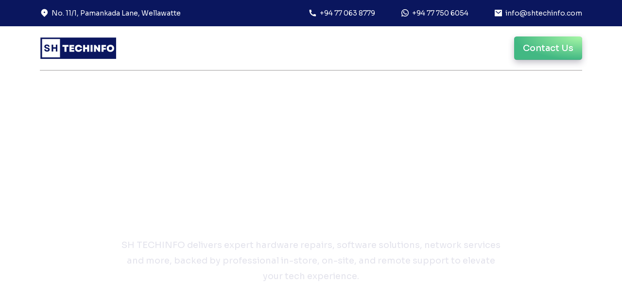

--- FILE ---
content_type: text/html
request_url: https://www.shtechinfo.com/
body_size: 7894
content:
<!DOCTYPE html>
<html lang="en">

<head>
  <meta charset="UTF-8">
  <meta http-equiv="X-UA-Compatible" content="IE=edge">
  <meta name="viewport" content="width=device-width, initial-scale=1.0">
  <!--<title>SH TECHINFO - IT Solution Company</title>-->
  <title>Computer, Laptop Repair Service in Sri Lanka | SH TECHINFO</title>
    <meta name="description" content="SH TECHINFO offers expert computer, laptop, and printer repair services in Sri Lanka. Fast, reliable, and affordable tech solutions for individuals and businesses.">

  

  <link rel="shortcut icon" href="assets/images/favicon-sh.ico" type="image/x-icon">
  <link rel="icon" href="assets/images/favicon.ico" type="image/x-icon">
  <!--- End favicon-->

  <link href="https://fonts.googleapis.com/css2?family=Sora:wght@100..800&display=swap" rel="stylesheet">
  <!-- End google font  -->

  <link rel="stylesheet" href="assets/css/bootstrap.min.css">
  <link rel="stylesheet" href="assets/css/magnific-popup.css">
  <link rel="stylesheet" href="assets/css/slick.css">
  <link rel="stylesheet" href="assets/css/fontawesome.css">
  <link rel="stylesheet" href="assets/css/remixicon.css">
  <link rel="stylesheet" href="assets/css/aos.css">
  <link href="https://cdn.jsdelivr.net/npm/remixicon/fonts/remixicon.css" rel="stylesheet">


  <!-- Code Editor  -->

  <link rel="stylesheet" href="assets/css/main.css">
  <link rel="stylesheet" href="assets/css/app.min.css">
  <link rel="stylesheet" href="assets/css/additional-styles.css">
  
  <style>
      .bounce {
  animation: bounceAnimation 2s infinite; /* Adjust duration for speed */
  display: inline-block; /* Ensures smooth animation */
}

@keyframes bounceAnimation {
  0%, 100% {
    transform: translateY(0);
  }
  50% {
    transform: translateY(-5px); /* Adjust bounce height */
  }
}

#track_id-white {
  color: #0d6efd;
  font-weight: 500;
  transition: text-shadow 0.3s ease-in-out;
}

#track_id-white:hover {
  color: #0d6efd;
  font-weight: 500;
}
  </style>
</head>

<body>

  <div class="shtech-preloader-wrap">
    <div class="shtech-preloader">
      <div></div>
      <div></div>
      <div></div>
      <div></div>
    </div>
  </div>
  <!-- End preloader -->

  <!-- progress circle -->
  <div class="paginacontainer">
    <div class="progress-wrap">
      <svg class="progress-circle svg-content" width="100%" height="100%" viewBox="-1 -1 102 102">
        <path d="M50,1 a49,49 0 0,1 0,98 a49,49 0 0,1 0,-98" />
      </svg>
      <div class="top-arrow">
        <i class="ri-arrow-up-s-line"></i>
      </div>
    </div>
  </div>




  <header class="site-header shtech-header-section" id="sticky-menu">
    <div class="shtech-header-top dark-bg3">
      <div class="container">
        <div class="shtech-header-info-wrap">
          <div class="shtech-header-info ">
            <ul>
              <li><i class="ri-map-pin-2-fill"></i><a
                  href="https://www.google.com/maps/place/SH+TECHINFO+(PVT)+LTD/@6.8761642,79.8669423,17z/data=!3m1!4b1!4m6!3m5!1s0x3ae25bc5b6502657:0x65abefacee3d604d!8m2!3d6.8761642!4d79.8669423!16s%2Fg%2F11qnllxjmz?entry=ttu&g_ep=EgoyMDI1MDEyMi4wIKXMDSoASAFQAw%3D%3D"
                  target="_blank">No. 11/1, Pamankada Lane, Wellawatte</a></li>
            </ul>
          </div>
          <div class="shtech-header-info ">
            <ul>
              <li><a href="tel:+94770638779"><i class="ri-phone-fill"></i>+94 77 063 8779</a></li>
              <li><a href="https://wa.me/94777506054?text=Hi,%20Is%20there%20a%20technician%20available%20to%20chat?"
                  target="_blank"><i class="ri-whatsapp-line"></i>+94 77 750 6054</a></li>
              <li><a
                  href="https://mail.google.com/mail/?view=cm&fs=1&to=info@shtechinfo.com&su=Need%20Tech%20Assistance&body=Enter%20your%20name%20:%20%20%0A%0APhone%20or%20WhatsApp%20Number%20:%20%20%0A%0APlease%20explain%20your%20issue%20briefly%20:%20%20%0A"
                  target="_blank"><i class="ri-mail-fill"></i>info@shtechinfo.com</a></li>
            </ul>
          </div>
        </div>
      </div>
    </div>
    <div class="shtech-header-bottom p-0">
      <div class="container">
        <div class="header-bottom-border">
          <nav class="navbar site-navbar">
            <!-- Brand Logo-->
            <div class="brand-logo">
              <a href="index.html">
                <img src="assets/images/logo/shtechinfo_logo.png" alt="" class="light-version-logo">
              </a>
            </div>
            <div class="menu-block-wrapper">
              <div class="menu-overlay"></div>
              <nav class="menu-block" id="append-menu-header">
                <div class="mobile-menu-head">
                  <div class="go-back">
                    <i class="fa fa-angle-left"></i>
                  </div>
                  <div class="current-menu-title"></div>
                  <div class="mobile-menu-close">&times;</div>
                </div>
                <ul class="site-menu-main light-color">
                  <li class="nav-item">
                    <a href="index.html" class="nav-link-item">Home</a>
                  </li>
                  <li class="nav-item">
                    <a href="services.html" class="nav-link-item">Services</a>
                  </li>
                  <li class="nav-item nav-item-has-children">
                    <a href="#" class="nav-link-item drop-trigger">Features<i class="ri-arrow-down-s-fill"></i></a>
                    <ul class="sub-menu shape-none" id="submenu-6">
                      <li class="sub-menu--item">
                        <a href="case_studies.html">
                          <span class="menu-item-text">Case Studies</span>
                        </a>
                      </li>
                      <li class="sub-menu--item">
                        <a href="blogs.html">
                          <span class="menu-item-text">Blogs</span>
                        </a>
                      </li>
                      <li class="sub-menu--item">
                        <a href="shop.html">
                          <span class="menu-item-text">Shop</span>
                        </a>
                      </li>
                      <li class="sub-menu--item">
                        <a href="testimonial.html">
                          <span class="menu-item-text">testimonials</span>
                        </a>
                      </li>
                      <li class="sub-menu--item">
                        <a href="qna.html">
                          <span class="menu-item-text">QnA</span>
                        </a>
                      </li>
                    </ul>
                  </li>
                  <li class="nav-item">
                    <a href="about-us.html" class="nav-link-item">About Us</a>
                  </li>
                  <li class="nav-item">
                    <a href="contact-us.html" class="nav-link-item">Contact</a>
                  </li>
                  <li class="nav-item">
                    <a href="track_service.html" class="nav-link-item bounce" id="track_id">Track Your
                      Service</a>
                  </li>
                </ul>
              </nav>
            </div>
            <div class="header-btn header-btn-l1 ms-auto d-none d-xs-inline-flex">
              <div class="shtech-header-icon">
                <a class="shtech-default-btn-call-btn" href="contact-us.html" data-text="Contact Us">Contact Us</a>
              </div>
            </div>
            <!-- mobile menu trigger -->
            <div class="mobile-menu-trigger light-color">
              <span></span>
            </div>
            <!--/.Mobile Menu Hamburger Ends-->
          </nav>
        </div>
      </div>
    </div>
  </header>

  <div class="shtech-header-search-section">
    <div class="container">
      <div class="shtech-header-search-box">
        <input type="search" placeholder="Search here...">
        <button id="header-search" type="button"><i class="ri-search-line"></i></button>
        <p>Type above and press Enter to search. Press Close to cancel.</p>
      </div>
    </div>
    <div class="shtech-header-search-close">
      <i class="ri-close-line"></i>
    </div>
  </div>
  <div class="search-overlay"></div>
  <!--End landex-header-section -->


  <div class="shtech-breadcrumb" style="background-image: url(assets/images/hero/www.shtechinfo.com.webp)">
    <div class="container">
      <div class="shtech-hero-content center medium">
        <h1 data-aos="zoom-in" data-aos-duration="600">Are you looking for IT Support?</h1>
        <p data-aos="zoom-in" data-aos-duration="600">SH TECHINFO delivers expert hardware repairs, software solutions,
          network services and more, backed by professional in-store, on-site, and remote support to elevate your tech
          experience.</p>
        <div class="shtech-extra-mt">
          <div class="shtech-btn-wrap center" data-aos="fade-up" data-aos-duration="600">
            <a class="shtech-default-btn" href="services.html" data-text="Find Our Services"
              style="color: #040f45; font-weight: 500;"><i class="ri-tools-line"></i> &nbsp;Our Services</a>
            <a class="shtech-default-btn-call-btn" href="tel:+94770638779" data-text="Call Us Now" style="color: #040f45;"><i
                class="ri-phone-fill"></i> &nbsp;Call Us Now</a>
          </div>
        </div>
      </div>
    </div>
  </div>
  <!-- End breadcrumb -->

  <div class="section shtech-section-padding bg-light1">
    <div class="container">
      <div class="shtech-section-title center">
        <h2>Our Reliable Tech Services</h2>
      </div>
      <div class="shtech-4column-slider2" data-aos="fade-up" data-aos-duration="800">

        <div class="shtech-service-box">
          <a href="pc_repair.html">
            <a href="pc_repair.html">
              <div class="shtech-service-thumb">

                <img src="assets/images/v3/pc.png" alt="">

                <div class="shtech-service-data">
                  <div class="shtech-service-icon">
                    <img src="assets/images/v3/pc.svg" alt="">
                  </div>
                  <a href="pc_repair.html">
                    <h5>PC Repair <br> Service</h5>
                  </a>
                </div>
              </div>
            </a>
        </div>

        <div class="shtech-service-box">
          <a href="laptop_repair.html">
            <div class="shtech-service-thumb">
              <img src="assets/images/v3/lap.png" alt="">
              <div class="shtech-service-data">
                <div class="shtech-service-icon">
                  <img src="assets/images/v3/laptop.svg" alt="">
                </div>
                <a href="laptop_repair.html">
                  <h5>Laptop Repair <br> Service</h5>
                </a>
              </div>
            </div>
          </a>
        </div>

        <div class="shtech-service-box">
          <a href="mac_repair.html">
            <div class="shtech-service-thumb">
              <img src="assets/images/v3/mac.png" alt="">
              <div class="shtech-service-data">
                <div class="shtech-service-icon">
                  <img src="assets/images/v3/mac.svg" alt="">
                </div>
                <a href="mac_repair.html">
                  <h5>Mac Repair <br> Service</h5>
                </a>
              </div>
            </div>
          </a>
        </div>
        <div class="shtech-service-box">
          <a href="software_trouble.html">
            <div class="shtech-service-thumb">
              <img src="assets/images/v3/software 4.png" alt="">
              <div class="shtech-service-data">
                <div class="shtech-service-icon">
                  <img src="assets/images/v3/software.svg" alt="">
                </div>
                <a href="software_trouble.html">
                  <h5>Software <br> Troubleshooting</h5>
                </a>
              </div>
            </div>
          </a>
        </div>

        <div class="shtech-service-box">
          <a href="virus_removel.html">
            <div class="shtech-service-thumb">
              <img src="assets/images/v3/virus 2.png" alt="">
              <div class="shtech-service-data">
                <div class="shtech-service-icon">
                  <img src="assets/images/v3/virus.svg" alt="">
                </div>
                <a href="virus_removel.html">
                  <h5>Virus and <br> Malware Removal</h5>
                </a>
              </div>
            </div>
          </a>
        </div>
        <div class="shtech-service-box">
          <a href="data_recovery.html">
            <div class="shtech-service-thumb">
              <img src="assets/images/v3/data 2.png" alt="">
              <div class="shtech-service-data">
                <div class="shtech-service-icon">
                  <img src="assets/images/v3/system.svg" alt="">
                </div>
                <a href="data_recovery.html">
                  <h5>Data Backup and <br> Recovery</h5>
                </a>
              </div>
            </div>
          </a>
        </div>
        <div class="shtech-service-box">
          <a href="network_services.html">
            <div class="shtech-service-thumb">
              <img src="assets/images/v3/network.png" alt="">
              <div class="shtech-service-data">
                <div class="shtech-service-icon">
                  <img src="assets/images/v3/network.svg" alt="">
                </div>
                <a href="network_services.html">
                  <h5>Network Setup and <br> Troubleshooting</h5>
                </a>
              </div>
            </div>
          </a>
        </div>
        <div class="shtech-service-box">
          <a href="computer_setup.html">
            <div class="shtech-service-thumb">
              <img src="assets/images/v3/pc setup-1.png" alt="">
              <div class="shtech-service-data">
                <div class="shtech-service-icon">
                  <img src="assets/images/v3/computersetup.svg" alt="">
                </div>
                <a href="computer_setup.html">
                  <h5>Computer Setup <br> Services</h5>
                </a>
              </div>
            </div>
          </a>
        </div>
        <div class="shtech-service-box">
          <a href="computer_tuneup.html">
            <div class="shtech-service-thumb">
              <img src="assets/images/v3/tuneup-1.png" alt="">
              <div class="shtech-service-data">
                <div class="shtech-service-icon">
                  <img src="assets/images/v3/tuneup.svg" alt="">
                </div>
                <a href="computer_tuneup.html">
                  <h5>Computer Tune-Up <br> Services</h5>
                </a>
              </div>
            </div>
          </a>
        </div>
        <div class="shtech-service-box">
          <a href="operating_system.html">
            <div class="shtech-service-thumb">
              <img src="assets/images/v3/os.png" alt="">
              <div class="shtech-service-data">
                <div class="shtech-service-icon">
                  <img src="assets/images/v3/os.svg" alt="">
                </div>
                <a href="operating_system.html">
                  <h5>Operating System <br> Services</h5>
                </a>
              </div>
            </div>
          </a>
        </div>
        <div class="shtech-service-box">
          <a href="wireless_home.html">
            <div class="shtech-service-thumb">
              <img src="assets/images/v3/wireless-2.png" alt="">
              <div class="shtech-service-data">
                <div class="shtech-service-icon">
                  <img src="assets/images/v3/wireless.svg" alt="">
                </div>
                <a href="wireless_home.html">
                  <h5>Wireless Network <br> Setup Services</h5>
                </a>
              </div>
            </div>
          </a>
        </div>
        <div class="shtech-service-box">
          <a href="equipment_setup.html">
            <div class="shtech-service-thumb">
              <img src="assets/images/v3/set up new.png" alt="">
              <div class="shtech-service-data">
                <div class="shtech-service-icon">
                  <img src="assets/images/v3/pc_setup.svg" alt="">
                </div>
                <a href="equipment_setup.html">
                  <h5>Equipment Setup <br> Services</h5>
                </a>
              </div>
            </div>
          </a>
        </div>
      </div>
    </div>
  </div>
  <!-- End section -->

  <div class="section large-padding-tb4 overflow-hidden">
    <div class="container">
      <div class="row">
        <div class="col-lg-6">
          <div class="shtech-thumb extra-mr">
            <img data-aos="fade-up" data-aos-duration="600" src="assets/images/v2/koko_repair.webp" alt="" style="border-radius: 20px;">
            <div class="shtech-thumb-position" data-aos="fade-up" data-aos-duration="800">
              <!-- <img src="assets/images/v2/Techie.png" alt=""> -->
            </div>
            <div class="shtech-shape1">
              <img src="assets/images/shape/shape1.svg" alt="">
            </div>
            <div class="shtech-shape2">
              <img src="assets/images/shape/shape2.svg" alt="">
            </div>
          </div>
        </div>
        <div class="col-lg-6 d-flex align-items-center">
          <div class="shtech-default-content ml40">
            <h2>Repair Your Device with 3-Month Installments!</h2>
            <p>Need computer or laptop repairs? Take advantage of our new payment plan! Get your device fixed today with easy 3 month installments. Affordable, reliable service with flexible payment options to fit your budget</p>
            <div class="shtech-icon-list">
              <ul>
                <li><i class="ri-check-line"></i>Trusted Tech Support Solutions.</li>
                <li><i class="ri-check-line"></i>Fast and Reliable Repairs.</li>
                <li><i class="ri-check-line"></i>Upgrades for Seamless Performance.</li>
              </ul>
            </div>
            <div class="shtech-extra-mt">
              <!-- <a class="shtech-default-btn" href="about-us.html" data-text="More About Us" >More About Us</a> -->
              <a class="shtech-default-btn-contact-btn" href="about-us.html" data-text="More About Us">More About Us</a>
            </div>
          </div>
        </div>
      </div>
    </div>
  </div>
  <!-- End section -->

  <div class="section shtech-section-padding-bottom">
    <div class="container">
      <div id="shtech-counter"></div>
      <div class="shtech-counter-wrap" style="background-image: url('assets/images/v2/counter-bg.png')">
        <div class="shtech-counter-data" data-aos="fade-up" data-aos-duration="400">
          <div class="shtech-counter-icon">
            <img src="assets/images/v2/icon1.svg" alt="">
          </div>
          <div class="shtech-counter-number">
            <span data-percentage="1800" class="shtech-counter"></span>+
          </div>
          <p>Happy Clients</p>
        </div>
        <div class="shtech-counter-data" data-aos="fade-up" data-aos-duration="600">
          <div class="shtech-counter-icon">
            <img src="assets/images/v2/icon2.svg" alt="">
          </div>
          <div class="shtech-counter-number">
            <span data-percentage="2000" class="shtech-counter"></span>+
          </div>
          <p>Finished Services</p>
        </div>
        <div class="shtech-counter-data" data-aos="fade-up" data-aos-duration="800">
          <div class="shtech-counter-icon">
            <img src="assets/images/v2/icon3.svg" alt="">
          </div>
          <div class="shtech-counter-number">
            <span data-percentage="14" class="shtech-counter"></span>+
          </div>
          <p>Skilled Experts</p>
        </div>
        <div class="shtech-counter-data" data-aos="fade-up" data-aos-duration="1000">
          <div class="shtech-counter-icon">
            <img src="assets/images/v2/icon4.svg" alt="">
          </div>
          <div class="shtech-counter-number">
            <span data-percentage="99" class="shtech-counter"></span>%
          </div>
          <p>Clients Satisfaction</p>
        </div>

      </div>
    </div>
  </div>
  <!-- End section -->


  <div class="section bg-light1 shtech-section-padding5">
    <div class="container">
      <div class="shtech-section-title center">
        <h2>Our Service Modes Beyond In-Store Repairs</h2>
      </div>
      <div class="row z-index">
        <div class="service-flex">
        <div class="col-xl-4 col-md-6" data-aos="fade-up" data-aos-duration="500">
          <div class="shtech-numberbox-wrap">
            <div class="shtech-numberbox-icon">
              <img src="assets/images/v2/on_site.svg" alt="">
            </div>
            <div class="shtech-numberbox-data">
              <span>01</span>
              <h4>On-Site Repair</h4>
              <p>Technicians visit the customer's</br> location for repairs</p>
            </div>
          </div>
        </div>
        <div class="col-xl-4 col-md-6" data-aos="fade-up" data-aos-duration="700">
          <div class="shtech-numberbox-wrap">
            <div class="shtech-numberbox-icon">
              <img src="assets/images/v2/remote.svg" alt="">
            </div>
            <div class="shtech-numberbox-data">
              <span>02</span>
              <h4>Remote Assistance</h4>
              <p>Troubleshooting and resolving </br>issues online or over a call</p>
            </div>
          </div>
        </div>
        <div class="col-xl-4 col-md-6" data-aos="fade-up" data-aos-duration="900">
          <div class="shtech-numberbox-wrap">
            <div class="shtech-numberbox-icon">
              <img src="assets/images/v2/device_pickup.svg" alt="">
            </div>
            <div class="shtech-numberbox-data">
              <span>03</span>
              <h4>Device Pick-Up</h4>
              <p>Collecting the device from the </br>customer and repairing it</p>
            </div>
          </div>
        </div>
        <!-- <div class="shtech-line">
          <img src="assets/images/v2/line.png" alt="">
        </div> -->
      </div>
      </div>
    </div>
  </div>
  <!-- End section -->

  <div class="section shtech-section-padding">
    <div class="container">
      <div class="shtech-section-title center">
        <h2>Discover Our Case Studies</h2>
      </div>
    </div>
    <div class="shtech-3column-slider" data-aos="fade-up" data-aos-duration="800">
      <div class="shtech-portfolio-wrap mb-0">
        <div class="shtech-portfolio-thumb">
          <img src="assets/images/p1/keyboard_issue_1.png" alt="">
          <a class="shtech-portfolio-btn" href="case_study_001.html">
            <span class="p-btn-wraper"><i class="ri-arrow-right-up-line"></i></span>
          </a>
          <div class="shtech-portfolio-data">
            <a href="single-portfolio.html">
              <h4>Non-functional Keyboard</h4>
            </a>
            <p>Case Study 001</p>
          </div>
        </div>
      </div>
      <div class="shtech-portfolio-wrap mb-0">
        <div class="shtech-portfolio-thumb">
          <img src="assets/images/p1/damaged-screen.png" alt="">
          <a class="shtech-portfolio-btn" href="#">
            <span class="p-btn-wraper"><i class="ri-arrow-right-up-line"></i></span>
          </a>
          <div class="shtech-portfolio-data">
            <a href="single-portfolio.html">
              <h4>Damaged Laptop Screen</h4>
            </a>
            <p>Case Study 002</p>
          </div>
        </div>
      </div>
      <div class="shtech-portfolio-wrap mb-0">
        <div class="shtech-portfolio-thumb">
          <img src="assets/images/p1/virus_defend.png" alt="">
          <a class="shtech-portfolio-btn" href="#">
            <span class="p-btn-wraper"><i class="ri-arrow-right-up-line"></i></span>
          </a>
          <div class="shtech-portfolio-data">
            <a href="single-portfolio.html">
              <h4>Virus Diagnosis</h4>
            </a>
            <p>Case Study 003</p>
          </div>
        </div>
      </div>
      <div class="shtech-portfolio-wrap mb-0">
        <div class="shtech-portfolio-thumb">
          <img src="assets/images/p1/liquid-damage.png" alt="">
          <a class="shtech-portfolio-btn" href="#">
            <span class="p-btn-wraper"><i class="ri-arrow-right-up-line"></i></span>
          </a>
          <div class="shtech-portfolio-data">
            <a href="single-portfolio.html">
              <h4>Liquid Damage</h4>
            </a>
            <p>Case Study 004</p>
          </div>
        </div>
      </div>
    </div>
  </div>
  <!-- End section -->

  <div class="section shtech-section-padding dark-bg">
    <div class="container">
      <div class="shtech-1column-slider">
        <div class="shtech-t-box2">
          <div class="shtech-t-quote2">
            <img src="assets/images/v1/quote.svg" alt="">
          </div>
          <div class="shtech-t-data2">
            <p>“ The technicians are incredibly knowledgeable and took the time to explain the issues in a way I could
              understand.
              My Laptop repair was completed much sooner than I expected and the cost was very reasonable considering
              the quality of service I received.”</p>
            <div class="shtech-t-rating2">
              <ul>
                <li><img src="assets/images/v1/rating.svg" alt=""></li>
                <li><img src="assets/images/v1/rating.svg" alt=""></li>
                <li><img src="assets/images/v1/rating.svg" alt=""></li>
                <li><img src="assets/images/v1/rating.svg" alt=""></li>
                <li><img src="assets/images/v1/rating.svg" alt=""></li>
              </ul>
            </div>
            <h5>Fathima Rukshana</h5>
            <span>A Google Review</span>
          </div>
        </div>
        <div class="shtech-t-box2">
          <div class="shtech-t-quote2">
            <img src="assets/images/v1/quote.svg" alt="">
          </div>
          <div class="shtech-t-data2">
            <p style="margin-top: 90px;">“ Excellent service!<br> Very supportive guy with great knowledge and guided
              throughout the entire process. Highly recommend!”</p>
            <div class="shtech-t-rating">
              <ul>
                <li><img src="assets/images/v1/rating.svg" alt=""></li>
                <li><img src="assets/images/v1/rating.svg" alt=""></li>
                <li><img src="assets/images/v1/rating.svg" alt=""></li>
                <li><img src="assets/images/v1/rating.svg" alt=""></li>
                <li><img src="assets/images/v1/rating.svg" alt=""></li>
              </ul>
            </div>
            <h5>Aarjan Francis</h5>
            <span>A Google Review</span>
          </div>
        </div>
        <div class="shtech-t-box2">
          <div class="shtech-t-quote2">
            <img src="assets/images/v1/quote.svg" alt="">
          </div>
          <div class="shtech-t-data2">
            <p>“ My laptop was not speed earlier so I handover to them to check and repair. They are absolute friendly
              to explain about the issue. They suggested alternative ways according to my budget. I'm so happy about
              their services and most importantly their work is neat and on time. Thankyou so much. ”</p>
            <div class="shtech-t-rating">
              <ul>
                <li><img src="assets/images/v1/rating.svg" alt=""></li>
                <li><img src="assets/images/v1/rating.svg" alt=""></li>
                <li><img src="assets/images/v1/rating.svg" alt=""></li>
                <li><img src="assets/images/v1/rating.svg" alt=""></li>
                <li><img src="assets/images/v1/rating.svg" alt=""></li>
              </ul>
            </div>
            <h5>Nila Mano</h5>
            <span>A Google Review</span>
          </div>
        </div>
        <div class="shtech-t-box2">
          <div class="shtech-t-quote2">
            <img src="assets/images/v1/quote.svg" alt="">
          </div>
          <div class="shtech-t-data2">
            <p style="margin-top: 100px;">“ Very quick and efficient place to get your laptops fixed and serviced. They
              walk you through the whole process and deliver on time ”</p>
            <div class="shtech-t-rating">
              <ul>
                <li><img src="assets/images/v1/rating.svg" alt=""></li>
                <li><img src="assets/images/v1/rating.svg" alt=""></li>
                <li><img src="assets/images/v1/rating.svg" alt=""></li>
                <li><img src="assets/images/v1/rating.svg" alt=""></li>
                <li><img src="assets/images/v1/rating.svg" alt=""></li>
              </ul>
            </div>
            <h5>Piranavan Srithar</h5>
            <span>A Google Review</span>
          </div>
        </div>
        <div class="shtech-t-box2">
          <div class="shtech-t-quote2">
            <img src="assets/images/v1/quote.svg" alt="">
          </div>
          <div class="shtech-t-data2">
            <p>“ Shtechinfo's laptop repair service is exceptional. They quickly diagnosed and fixed my laptop's issues,
              providing clear communication throughout the process. The staff is knowledgeable and courteous, and the
              pricing is fair. Highly recommend for reliable and efficient repairs. ”</p>
            <div class="shtech-t-rating">
              <ul>
                <li><img src="assets/images/v1/rating.svg" alt=""></li>
                <li><img src="assets/images/v1/rating.svg" alt=""></li>
                <li><img src="assets/images/v1/rating.svg" alt=""></li>
                <li><img src="assets/images/v1/rating.svg" alt=""></li>
                <li><img src="assets/images/v1/rating.svg" alt=""></li>
              </ul>
            </div>
            <h5>Anthony Mathew</h5>
            <span>A Google Review</span>
          </div>
        </div>
      </div>
    </div>
  </div>
  <!-- End section -->

  <div class="shtech-brand-section2 bg-light1" data-aos="fade-up" data-aos-duration="600">
    <div class="container">
      <div class="shtech-brand-title dark-color">
        <p>Authorized Dealers of Premium Brands, Delivering Genuine Products for Expert Service.</p>
        <!-- <p>Authorized Dealers of Trusted Brands, Delivering Genuine Products for Exceptional Service</p> -->
      </div>
      <div class="shtech-brand-slider">
        <div class="shtech-brand-item">
          <img src="assets/images/brand/kingston.svg" alt="Kingston">
        </div>
        <div class="shtech-brand-item">
          <img src="assets/images/brand/seagate.svg" alt="">
        </div>
        <div class="shtech-brand-item">
          <img src="assets/images/brand/nvidia.svg" alt="">
        </div>
        <div class="shtech-brand-item">
          <img src="assets/images/brand/lexar.svg" alt="">
        </div>
        <div class="shtech-brand-item">
          <img src="assets/images/brand/apple.svg" alt="">
        </div>
        <div class="shtech-brand-item">
          <img src="assets/images/brand/asus.svg" alt="">
        </div>
        <div class="shtech-brand-item">
          <img src="assets/images/brand/intel.svg" alt="">
        </div>
        <div class="shtech-brand-item">
          <img src="assets/images/brand/adata.svg" alt="">
        </div>
        <div class="shtech-brand-item">
          <img src="assets/images/brand/msi.svg" alt="">
        </div>
        <div class="shtech-brand-item">
          <img src="assets/images/brand/lenovo.svg" alt="">
        </div>
        <div class="shtech-brand-item">
          <img src="assets/images/brand/hp.svg" alt="">
        </div>
      </div>
    </div>
  </div>
  <!-- End section -->

  <div class="section shtech-section-padding2">
    <div class="container">
      <div class="shtech-section-title">
        <div class="row">
          <div class="col-xxl-5 col-lg-7">
            <h2>Recent blog & articles about technology</h2>
          </div>
          <div class="col-xxl-7 col-lg-5 d-flex align-items-center justify-content-end">
            <div class="shtech-title-btn">
              <!-- <a class="shtech-default-btn" href="blog.html" data-text="View All Posts">View All Posts</a> -->
              <a class="shtech-default-btn-contact-btn" href="blogs.html" data-text="View All Posts">View All Posts</a>
            </div>
          </div>
        </div>
      </div>
      <div class="row">
        <div class="col-xl-4 col-md-6" data-aos="fade-up" data-aos-duration="600">
          <div class="shtech-blog-wrap">
            <a href="blog_1.html">
              <div class="shtech-blog-thumb">
                <img src="assets/images/blog/832X680/Hisense1.png" alt="">
              </div>
            </a>
            <div class="shtech-blog-content">
              <div class="shtech-blog-meta">
                <ul>
                  <li><a href="#">Technology</a></li>
                  <li><a href="#">07 January 2025</a></li>
                </ul>
              </div>
              <a href="blog_1.html">
                <h4>Hisense RGB LED Display Technology: A Revolution in Home Entertainment</h4>
              </a>
              <a class="shtech-icon-btn" href="blog_1.html"><i class="icon-show ri-arrow-right-line"></i> <span>Learn
                  More</span> <i class="icon-hide ri-arrow-right-line"></i></a>
            </div>
          </div>
        </div>
        <div class="col-xl-4 col-md-6" data-aos="fade-up" data-aos-duration="600">
          <div class="shtech-blog-wrap">
            <a href="blog_2.html">
              <div class="shtech-blog-thumb">
                <img src="assets/images/blog/832X680/smart_home1.png" alt="">
              </div>
            </a>
            <div class="shtech-blog-content">
              <div class="shtech-blog-meta">
                <ul>
                  <li><a href="#">Technology</a></li>
                  <li><a href="#">08 January 2025</a></li>
                </ul>
              </div>
              <a href="blog_2.html">
                <h4>Ambient Sensing in Smart Homes: Revolutionizing Everyday Living</h4>
              </a>
              <a class="shtech-icon-btn" href="blog_2.html"><i class="icon-show ri-arrow-right-line"></i> <span>Learn
                  More</span> <i class="icon-hide ri-arrow-right-line"></i></a>
            </div>
          </div>
        </div>
        <div class="col-xl-4 col-md-6" data-aos="fade-up" data-aos-duration="600">
          <div class="shtech-blog-wrap">
            <a href="blog_3.html">
              <div class="shtech-blog-thumb">
                <img src="assets/images/blog/832X680/ai_assistance1.png" alt="">
              </div>
            </a>
            <div class="shtech-blog-content">
              <div class="shtech-blog-meta">
                <ul>
                  <li><a href="#">AI</a></li>
                  <li><a href="#">09 January 2025</a></li>
                </ul>
              </div>
              <a href="blog_3.html">
                <h4>Revolutionizing Everyday Life: The Rise of AI-Powered Personal Assistants in 2025</h4>
              </a>
              <a class="shtech-icon-btn" href="blog_3.html"><i class="icon-show ri-arrow-right-line"></i> <span>Learn
                  More</span> <i class="icon-hide ri-arrow-right-line"></i></a>
            </div>
          </div>
        </div>
      </div>
    </div>
  </div>
  <!-- End section -->

  <div class="section bg-cover shtech-section-padding" style="background-image: url(assets/images/cta/cta-bg2.png)">
    <div class="container">
      <div class="shtech-cta-wrap">
        <div class="shtech-cta-content center" data-aos="zoom-in" data-aos-duration="800">
          <h2>We’re Here for You</h2>
          <p>Got a question or need assistance? Reach out today, and our team is ready to help with all your queries and
            issues!</p>
          <div class="shtech-extra-mt" data-aos="zoom-in" data-aos-duration="800">
            <a class="shtech-default-btn" href="contact-us.html" data-text="Contact Us Today">Contact Us Today</a>
          </div>
        </div>
      </div>
    </div>
  </div>
  <!-- End section -->

  <!-- <div class="section shtech-section-padding">
    <div class="container">
      <div class="shtech-section-title center">
        <h2>Our expert team is always ready to help you</h2>
      </div>
    </div>
    <div class="shtech-4column-slider" data-aos="fade-up" data-aos-duration="800">
      <div class="shtech-team-wrap border_all mb-0">
        <div class="shtech-team-thumb">
          <img src="assets/images/team/team5.png" alt="">
          <div class="shtech-social-icon-box style-three position">
            <ul>
              <li>
                <a href="https://www.linkedin.com/">
                  <i class="ri-linkedin-fill"></i>
                </a>
              </li>
              <li>
                <a href="https://twitter.com/">
                  <i class="ri-twitter-fill"></i>
                </a>
              </li>
              <li>
                <a href="https://www.instagram.com/">
                  <i class="ri-instagram-fill"></i>
                </a>
              </li>
            </ul>
          </div>
        </div>
        <div class="shtech-team-data">
          <a href="single-team.html">
            <h5>Barbara Dundas</h5>
          </a>
          <p>Digital Marketer</p>
        </div>
      </div>
      <div class="shtech-team-wrap border_all mb-0">
        <div class="shtech-team-thumb">
          <img src="assets/images/team/team1.png" alt="">
          <div class="shtech-social-icon-box style-three position">
            <ul>
              <li>
                <a href="https://www.linkedin.com/">
                  <i class="ri-linkedin-fill"></i>
                </a>
              </li>
              <li>
                <a href="https://twitter.com/">
                  <i class="ri-twitter-fill"></i>
                </a>
              </li>
              <li>
                <a href="https://www.instagram.com/">
                  <i class="ri-instagram-fill"></i>
                </a>
              </li>
            </ul>
          </div>
        </div>
        <div class="shtech-team-data">
          <a href="single-team.html">
            <h5>Marvin McKinney</h5>
          </a>
          <p>CEO & Founder</p>
        </div>
      </div>
      <div class="shtech-team-wrap border_all mb-0">
        <div class="shtech-team-thumb">
          <img src="assets/images/team/team2.png" alt="">
          <div class="shtech-social-icon-box style-three position">
            <ul>
              <li>
                <a href="https://www.linkedin.com/">
                  <i class="ri-linkedin-fill"></i>
                </a>
              </li>
              <li>
                <a href="https://twitter.com/">
                  <i class="ri-twitter-fill"></i>
                </a>
              </li>
              <li>
                <a href="https://www.instagram.com/">
                  <i class="ri-instagram-fill"></i>
                </a>
              </li>
            </ul>
          </div>
        </div>
        <div class="shtech-team-data">
          <a href="single-team.html">
            <h5>Sophia Rodriguez</h5>
          </a>
          <p>Creative Director</p>
        </div>
      </div>
      <div class="shtech-team-wrap border_all mb-0">
        <div class="shtech-team-thumb">
          <img src="assets/images/team/team3.png" alt="">
          <div class="shtech-social-icon-box style-three position">
            <ul>
              <li>
                <a href="https://www.linkedin.com/">
                  <i class="ri-linkedin-fill"></i>
                </a>
              </li>
              <li>
                <a href="https://twitter.com/">
                  <i class="ri-twitter-fill"></i>
                </a>
              </li>
              <li>
                <a href="https://www.instagram.com/">
                  <i class="ri-instagram-fill"></i>
                </a>
              </li>
            </ul>
          </div>
        </div>
        <div class="shtech-team-data">
          <a href="single-team.html">
            <h5>Marvin McKinney</h5>
          </a>
          <p>Lead Developer</p>
        </div>
      </div>
      <div class="shtech-team-wrap border_all mb-0">
        <div class="shtech-team-thumb">
          <img src="assets/images/team/team4.png" alt="">
          <div class="shtech-social-icon-box style-three position">
            <ul>
              <li>
                <a href="https://www.linkedin.com/">
                  <i class="ri-linkedin-fill"></i>
                </a>
              </li>
              <li>
                <a href="https://twitter.com/">
                  <i class="ri-twitter-fill"></i>
                </a>
              </li>
              <li>
                <a href="https://www.instagram.com/">
                  <i class="ri-instagram-fill"></i>
                </a>
              </li>
            </ul>
          </div>
        </div>
        <div class="shtech-team-data">
          <a href="single-team.html">
            <h5>Alexander Cameron</h5>
          </a>
          <p>Product Designer</p>
        </div>
      </div>
      <div class="shtech-team-wrap border_all mb-0">
        <div class="shtech-team-thumb">
          <img src="assets/images/team/team6.png" alt="">
          <div class="shtech-social-icon-box style-three position">
            <ul>
              <li>
                <a href="https://www.linkedin.com/">
                  <i class="ri-linkedin-fill"></i>
                </a>
              </li>
              <li>
                <a href="https://twitter.com/">
                  <i class="ri-twitter-fill"></i>
                </a>
              </li>
              <li>
                <a href="https://www.instagram.com/">
                  <i class="ri-instagram-fill"></i>
                </a>
              </li>
            </ul>
          </div>
        </div>
        <div class="shtech-team-data">
          <a href="single-team.html">
            <h5>Zachary Collins</h5>
          </a>
          <p>Cyber Specialist</p>
        </div>
      </div>
    </div>
  </div> -->
  <!-- End section -->


  <!--<div class="section bg-light1 shtech-section-padding">-->
  <!--  <div class="container">-->
  <!--    <div class="row">-->
  <!--      <div class="col-lg-5">-->
  <!--        <div class="shtech-default-content">-->
  <!--          <h2>Have any questions? here some answers</h2>-->
  <!--          <p>Get answers to all your questions about SH TECHINFO’s services, support options, and expert solutions in-->
  <!--            our detailed Q&A section.</p>-->
  <!--          <div class="shtech-extra-mt" data-aos="fade-up" data-aos-duration="800">-->
              <!-- <a class="shtech-default-btn" href="faq.html" data-text="Ask Any Question">Ask Any Question</a> -->
  <!--            <a class="shtech-default-btn-contact-btn" href="qna.html" data-text="View QnA">View QnA</a>-->
  <!--          </div>-->
  <!--        </div>-->
  <!--      </div>-->
  <!--      <div class="col-lg-6 offset-lg-1">-->
  <!--        <div class="shtech-accordion-wrap init-wrap">-->
  <!--          <div class="shtech-accordion-item open">-->
  <!--            <div class="shtech-accordion-header init-header">-->
  <!--              <h5> Q1. What services does SH TECHINFO offer?</h5>-->
  <!--            </div>-->
  <!--            <div class="shtech-accordion-body init-body">-->
  <!--              <p>We offer a wide range of services such as hardware repairs, software troubleshooting, data recovery,-->
  <!--                virus removal, networking solutions, and device upgrades.</p>-->
  <!--            </div>-->
  <!--          </div>-->
  <!--          <div class="shtech-accordion-item">-->
  <!--            <div class="shtech-accordion-header init-header">-->
  <!--              <h5>Q2. How do I book a repair service?</h5>-->
  <!--            </div>-->
  <!--            <div class="shtech-accordion-body init-body">-->
  <!--              <p>You can contact us directly via phone, WhatsApp or email.</p>-->
  <!--            </div>-->
  <!--          </div>-->
  <!--          <div class="shtech-accordion-item">-->
  <!--            <div class="shtech-accordion-header init-header">-->
  <!--              <h5>Q3. What service modes does SH TECHINFO offer?</h5>-->
  <!--            </div>-->
  <!--            <div class="shtech-accordion-body init-body">-->
  <!--              <p>SH TECHINFO offers multiple service modes, including <b>In-Store Service</b> for diagnostics and-->
  <!--                repairs, <b>On-Site Service</b> with technician visits, and <b>Remote Support</b> for resolving-->
  <!--                software issues securely.</p>-->
  <!--            </div>-->
  <!--          </div>-->
  <!--          <div class="shtech-accordion-item">-->
  <!--            <div class="shtech-accordion-header init-header">-->
  <!--              <h5>Q4. Why choose SH TECHINFO?</h5>-->
  <!--            </div>-->
  <!--            <div class="shtech-accordion-body init-body">-->
  <!--              <p>We are committed to providing expert solutions, quick turnaround times, affordable pricing, and-->
  <!--                exceptional customer service, making us your trusted tech repair partner.</p>-->
  <!--            </div>-->
  <!--          </div>-->
  <!--        </div>-->
  <!--      </div>-->
  <!--    </div>-->
  <!--  </div>-->
  <!--</div>-->
  <!-- End section -->

  <!-- Footer  -->

  <footer class="shtech-footer-section dark-bg shtech-section-padding-top">
    <div class="container">
      <div class="shtech-infobox-wrap extra-padding">
        <div class="row">
          <div class="col-xl-4 col-md-6" data-aos="fade-up" data-aos-duration="500">
            <a href="tel:+94770638779">
              <div class="shtech-infobox-item">
                <div class="shtech-infobox-icon">
                  <i class="ri-phone-fill"></i>
                </div>
                <div class="shtech-infobox-data">
                  <p>Call anytime</p>
                  <h5>+94 77 063 8779</h5>
                </div>
              </div>
            </a>
          </div>
          <div class="col-xl-4 col-md-6" data-aos="fade-up" data-aos-duration="700">
            <div class="shtech-infobox-item">
              <div class="shtech-infobox-icon">
                <i class="ri-time-fill"></i>
              </div>
              <div class="shtech-infobox-data">
                <p>Office Hours</p>
                <h5>9:00 AM - 5:00 PM</h5>
              </div>
            </div>
          </div>
          <div class="col-xl-4 col-md-6" data-aos="fade-up" data-aos-duration="900">
            <a href="mailto:info@shtechinfo.com">
              <div class="shtech-infobox-item">
                <div class="shtech-infobox-icon">
                  <i class="ri-mail-fill"></i>
                </div>
                <div class="shtech-infobox-data">
                  <p>Email address</p>
                  <h5>info@shtechinfo.com</h5>
                </div>
              </div>
            </a>
          </div>
        </div>
      </div>
      <div class="shtech-footer-top shtech-section-padding-bottom">
        <div class="row">
          <div class="col-xl-4 col-lg-12">
            <div class="shtech-footer-textarea light-color">
              <a href="index.html">
                <img src="assets/images/logo/shtechinfo_logo.png" alt="">
              </a>
              <p>Your trusted partner for expert tech solutions, offering reliable repairs, upgrades, and support
                tailored to your needs.</p>
              <div class="shtech-social-icon-box">
                <ul>
                  <li>
                    <a href="https://wa.me/94770638779" target="_blank">
                      <i class="ri-whatsapp-line"></i>
                    </a>
                  </li>
                  <li>
                    <a href="https://www.facebook.com/shtechinfo/" target="_blank">
                      <i class="ri-facebook-fill"></i>
                    </a>
                  </li>
                  <li>
                    <a href="https://www.linkedin.com/company/sh-techinfo/" target="_blank">
                      <i class="ri-linkedin-fill"></i>
                    </a>
                  </li>
                  <li>
                    <a href="#">
                      <i class="fa-brands fa-x-twitter"></i>
                    </a>
                  </li>
                  <li>
                    <a href="https://www.instagram.com/shtechinfo/" target="_blank">
                      <i class="ri-instagram-fill"></i>
                    </a>
                  </li>
                  <li>
                    <a href="https://www.youtube.com/@sh-techinfo" target="_blank">
                      <i class="ri-youtube-fill"></i>
                    </a>
                  </li>
                  <li>
                    <a href="https://www.tiktok.com/@shtechinfo" target="_blank">
                      <i class="ri-tiktok-fill"></i>
                    </a>
                  </li>
                </ul>
              </div>
            </div>
          </div>
          <div class="col-xl-2 offset-xl-1 col-md-4">
            <div class="shtech-footer-menu">
              <div class="shtech-footer-title">
                <h5>Quick Links</h5>
              </div>
              <ul>
                <li><a href="about-us.html">About Us</a></li>
                <li><a href="track_service.html">Track Your Service</a></li>
                <li><a href="blogs.html">Blogs</a></li>
                <li><a href="testimonial.html">Testimonial</a></li>
                <li><a href="contact-us.html">Contact Us</a></li>
              </ul>
            </div>
          </div>
          <div class="col-xl-2 col-md-3">
            <div class="shtech-footer-menu mb-0">
              <div class="shtech-footer-title">
                <h5>Information</h5>
              </div>
              <ul>
                <li><a href="case_studies.html">Case Studies</a></li>
                <li><a href="privacy_policy.html">Privacy Policy</a></li>
                <li><a href="terms_and_conditions.html">Terms & Conditions</a></li>
                <li><a href="qna.html">QnA</a></li>
              </ul>
            </div>
          </div>
          <div class="col-xl-2 col-md-3">
            <div class="shtech-footer-menu mb-0">
              <div class="map">
                <iframe
                  src="https://www.google.com/maps/embed?pb=!1m18!1m12!1m3!1d3165.233926579302!2d79.8647533157646!3d6.876168995044787!2m3!1f0!2f0!3f0!3m2!1i1024!2i768!4f13.1!3m3!1m2!1s0x3ae25bc5b6502657%3A0x65abefacee3d604d!2sSH%20TECHINFO%2C%2011%20Pamankada%20Ln%2C%20Colombo%2000600!5e0!3m2!1sen!2slk!4v1737052529998!5m2!1sen!2slk"
                  allowfullscreen="" loading="lazy" referrerpolicy="no-referrer-when-downgrade">
                </iframe>
              </div>
            </div>
          </div>
        </div>
      </div>
      <div class="shtech-footer-bottom center">
        <div class="shtech-copywright">
          <p> Copyright © 2025 &nbsp;SH TECHINFO&nbsp;|&nbsp;All rights reserved.</p>
        </div>
      </div>
    </div>
  </footer>





  <!-- scripts -->
  <script src="assets/js/jquery-3.7.1.min.js"></script>
  <script src="assets/js/bootstrap.bundle.min.js"></script>
  <script src="assets/js/menu/menu.js"></script>
  <script src="assets/js/jquery.magnific-popup.min.js"></script>
  <script src="assets/js/slick.js"></script>
  <script src="assets/js/countdown.js"></script>
  <script src="assets/js/skillbar.js"></script>
  <script src="assets/js/slick-animation.js"></script>
  <script src="assets/js/slick-animation.min.js"></script>
  <script src="assets/js/faq.js"></script>
  <script src="assets/js/isotope.pkgd.min.js"></script>
  <script src="assets/js/tabs-slider.js"></script>
  <script src="assets/js/product-increment.js"></script>
  <script src="assets/js/top-to-bottom.js"></script>
  <script src="assets/js/aos.js"></script>
  <script src="https://maps.googleapis.com/maps/api/js?v=3&key=AIzaSyArZVfNvjnLNwJZlLJKuOiWHZ6vtQzzb1Y"></script>

  <script src="assets/js/app.js"></script>
  <script src="https://kit.fontawesome.com/493d3e6eac.js" crossorigin="anonymous"></script>


</body>

</html>

--- FILE ---
content_type: text/css
request_url: https://www.shtechinfo.com/assets/css/remixicon.css
body_size: 735
content:

/*
* https://remixicon.com
* https://github.com/Remix-Design/RemixIcon
* Copyright RemixIcon.com
* Released under the Apache License Version 2.0
*/

@font-face {
    font-family: "remixicon";
    src: url('../fonts/remixicon.eot?t=1720054838745'); /* IE9*/
    src: url('../fonts/remixicon.eot?t=1720054838745#iefix') format('embedded-opentype'), /* IE6-IE8 */
    url("../fonts/remixicon.woff2?t=1720054838745") format("woff2"),
    url("../fonts/remixicon.woff?t=1720054838745") format("woff"),
    url('../fonts/remixicon.ttf?t=1720054838745') format('truetype'), /* chrome, firefox, opera, Safari, Android, iOS 4.2+*/
    url('../fonts/remixicon.svg?t=1720054838745#remixicon') format('svg'); /* iOS 4.1- */
    font-display: swap;
}

[class^="ri-"], [class*="ri-"] {
    font-family: 'remixicon' !important;
    font-style: normal;
    -webkit-font-smoothing: antialiased;
    -moz-osx-font-smoothing: grayscale;
}

.ri-lg { font-size: 1.3333em; line-height: 0.75em; vertical-align: -.0667em; }
.ri-xl { font-size: 1.5em; line-height: 0.6666em; vertical-align: -.075em; }
.ri-xxs { font-size: .5em; }
.ri-xs { font-size: .75em; }
.ri-sm { font-size: .875em }
.ri-1x { font-size: 1em; }
.ri-2x { font-size: 2em; }
.ri-3x { font-size: 3em; }
.ri-4x { font-size: 4em; }
.ri-5x { font-size: 5em; }
.ri-6x { font-size: 6em; }
.ri-7x { font-size: 7em; }
.ri-8x { font-size: 8em; }
.ri-9x { font-size: 9em; }
.ri-10x { font-size: 10em; }
.ri-fw { text-align: center; width: 1.25em; }

.ri-arrow-right-up-line:before { content: "\ea70"; }
.ri-arrow-left-up-line:before { content: "\ea66"; }
.ri-arrow-right-line:before { content: "\ea6c"; }
.ri-arrow-right-s-line:before { content: "\ea6e"; }
.ri-arrow-left-s-line:before { content: "\ea64"; }
.ri-map-pin-2-fill:before { content: "\ef09"; }
.ri-phone-fill:before { content: "\efe9"; }
.ri-phone-line:before { content: "\efec"; }
.ri-mail-fill:before { content: "\eef3"; }
.ri-search-line:before { content: "\f0d1"; }
.ri-check-line:before { content: "\eb7b"; }
.ri-linkedin-fill:before { content: "\eeb5"; }
.ri-linkedin-box-fill:before { content: "\eeb3"; }
.ri-twitter-x-line:before { content: "\f3e7"; }
.ri-twitter-fill:before { content: "\f23a"; }
.ri-instagram-line:before { content: "\ee66"; }
.ri-facebook-fill:before { content: "\ecbc"; }
.ri-facebook-circle-fill:before { content: "\ecba"; }
.ri-send-plane-fill:before { content: "\f0d9"; }
.ri-star-s-fill:before { content: "\f18c"; }
.ri-add-line:before { content: "\ea13"; }
.ri-subtract-line:before { content: "\f1af"; }
.ri-time-fill:before { content: "\f20e"; }
.ri-time-line:before { content: "\f20f"; }
.ri-share-fill:before { content: "\f0f7"; }
.ri-calendar-fill:before { content: "\eb26"; }
.ri-arrow-up-s-line:before { content: "\ea78"; }
.ri-arrow-down-s-line:before { content: "\ea4e"; }
.ri-chat-2-fill:before { content: "\eb4e"; }
.ri-close-line:before { content: "\eb99"; }
.ri-bookmark-fill:before { content: "\eae4"; }
.ri-instagram-fill:before { content: "\ee65"; }
.ri-menu-line:before { content: "\ef3e"; }
.ri-expand-horizontal-s-fill:before { content: "\f539"; }
.ri-arrow-left-line:before { content: "\ea60"; }
.ri-reply-fill:before { content: "\f079"; }
.ri-arrow-right-s-fill:before { content: "\ea6d"; }
.ri-arrow-down-s-fill:before { content: "\ea4d"; }
.ri-arrow-up-s-fill:before { content: "\ea77"; }
.ri-arrow-left-s-fill:before { content: "\ea63"; }
.ri-whatsapp-line:before { content: "\e906"; }
.ri-tools-line:before { content: "\e6a4"; }


--- FILE ---
content_type: text/css
request_url: https://www.shtechinfo.com/assets/css/main.css
body_size: 3849
content:
/*Header Css StaRT*/
.site-navbar {
    display: flex;
    position: relative;
    flex-wrap: wrap;
    align-items: center;
    justify-content: space-between;
    padding-top: 0px;
}
.brand-logo,
.default-logo,
.responsive-logo {
    max-width: 158px;
    transition: all 0.4s;
    position: relative;
    margin-right: 35px;
}
@media (min-width: 576px) {
    .site-navbar {
        padding-top: 0px;
    }
}

@media (min-width: 992px) {
    .site-navbar {
        flex-flow: row nowrap;
        justify-content: flex-start;
    }
}

.site-navbar .menu-block-wrapper {
    flex-grow: 1;
    align-items: center;
}

@media (min-width: 992px) {
    .site-navbar .menu-block-wrapper {
        display: flex !important;
        flex-basis: auto;
    }
}

.site-header--absolute {
    position: absolute;
    top: 0;
    left: 0;
    width: 100%;
    z-index: 999;
}

.site-header--sticky:not(.mobile-sticky-enable) {
    position: absolute !important;
    top: 0;
    right: 0;
    width: 100%;
    z-index: 999;
}

@media (min-width: 992px) {
    .site-header--sticky:not(.mobile-sticky-enable) {
        /*position: fixed !important;*/
        transition: 0.4s;
    }
    .site-header--sticky:not(.mobile-sticky-enable).scrolling {
        transform: translateY(-100%);
        transition: 0.4s;
    }
    .site-header--sticky:not(.mobile-sticky-enable).reveal-header {
        transform: translateY(0%);
        box-shadow: 0 12px 34px -11px rgba(65, 62, 101, 0.1);
        z-index: 1000;
    }
}

.site-header--sticky.mobile-sticky-enable {
    top: 0;
    right: 0;
    width: 100%;
    z-index: 999;
    position: fixed !important;
    transition: 0.4s;
}

.site-header--sticky.mobile-sticky-enable.scrolling {
    transform: translateY(-100%);
    transition: 0.4s;
}

.site-header--sticky.mobile-sticky-enable.reveal-header {
    transform: translateY(0%);
    box-shadow: 0 12px 34px -11px rgba(65, 62, 101, 0.1);
    z-index: 9999;
}

.site-header--menu-center .container {
    position: relative;
}

.site-header--menu-center .menu-block-wrapper {
    position: static;
}

@media (min-width: 992px) {
    .site-header--menu-center .menu-block {
        margin-left: auto;
        margin-right: auto;
    }
}

@media (min-width: 992px) {
    .site-header--menu-left .container-fluid .sub-menu.megamenu {
        left: 0%;
        transform: translateX(0%) translateY(10px);
    }
}

@media (min-width: 992px) {
    .site-header--menu-left .container-fluid .nav-item.has-megamenu:hover > .sub-menu {
        transform: translateX(0%) translateY(-10px);
        left: 0%;
        margin-left: 20px;
    }
}

.site-header--menu-left .menu-block .site-menu-main {
    justify-content: flex-start;
    padding-left: 15px;
}

@media (min-width: 1200px) {
    .site-header--menu-left .menu-block {
        width: 100%;
    }
}

.site-header--menu-right .menu-block-wrapper {
    position: static;
}

.site-header--menu-right .menu-block {
    margin-left: auto;
    margin-right: 70px;
}

@media (min-width: 992px) {
    .site-header > .container-fluid .sub-menu.megamenu {
        left: 50%;
        transform: translateX(-50%) translateY(10px);
    }
}

@media (min-width: 992px) {
    .site-header > .container-fluid .nav-item.has-megamenu:hover > .sub-menu {
        transform: translateX(-50%) translateY(-10px);
        left: 50%;
    }
}


/* General styles for nav items */
.site-menu-main .nav-link-item {
    position: relative;
    text-decoration: none;
    color: white; /* Default text color */
    font-size: 16px;
    font-weight: 500;
    /* padding: 5px; */
    transition: color 0.3s ease;
  }
  
  /* Hover effect: text color change */
  .site-menu-main .nav-link-item:hover {
    color: #006bff; /* Change to your desired hover color */
    transform: translateY(-3px);
  }
  
  /* Add underline effect */
  .site-menu-main .nav-link-item::after {
    content: "";
    position: absolute;
    bottom: 0;
    left: 0;
    width: 0;
    height: 2px; /* Adjust the underline thickness */
    background-color: #006bff; /* Underline color */
    transition: width 0.3s ease-in-out;
  }
  
  /* On hover, animate the underline */
  .site-menu-main .nav-link-item:hover::after {
    width: 100%;
  }
  
  /* Responsive adjustments for smaller screens */
  @media (max-width: 768px) {
    .site-menu-main .nav-link-item {
      font-size: 14px; /* Adjust font size for smaller screens */
      /* transform: translateY(-3px); */
    }
    .site-menu-main .nav-link-item::after {
      height: 1px; /* Adjust underline thickness for smaller screens */
      transform: translateY(-3px);
    }
    .site-menu-main .nav-link-item:hover {
        color: #006bff; /* Change to your desired hover color */
        transform: translateY(-3px);
      }
  }
  

  /* Header info item styles */
.shtech-header-info ul li {
    position: relative;
    color: white; /* Default text color */
    font-size: 14px;
    /* padding: 5px; */
    transition: color 0.3s ease, transform 0.3s ease; /* Smooth transitions */
    cursor: pointer;
  }
  
  /* Hover effect: Change color and slight movement */
  .shtech-header-info ul li:hover {
    /* color: #f0a500;  Change to your desired hover color */
    transform: translateY(-3px); /* Slight lift effect on hover */
  }
  
  /* Add underline effect */
  .shtech-header-info ul li::after {
    content: "";
    position: absolute;
    bottom: -2px; /* Position the underline slightly below the text */
    left: 0;
    width: 0;
    height: 2px; /* Thickness of the underline */
    /* background-color: #f0a500; Underline color */
    transition: width 0.3s ease-in-out; /* Smooth animation */
  }
  
  /* Animate underline on hover */
  .shtech-header-info ul li:hover::after {
    width: 100%;
  }
  
  /* Responsive adjustments for smaller screens */
  @media (max-width: 768px) {
    .shtech-header-info ul li {
      font-size: 12px; /* Adjust font size for smaller screens */
    }
  }
  



@media (min-width: 768px) {
    .container-fluid .site-navbar {
        padding-left: 10px;
        padding-right: 10px;
    }
}

@media (min-width: 992px) {
    .container-fluid .site-navbar {
        padding-left: 48px;
        padding-right: 48px;
    }
}

@media (min-width: 480px) {
    .header-btns {
        margin-right: 15px;
    }
}

@media (min-width: 992px) {
    .header-btns {
        margin-right: 0;
    }
}

.top-contact-menu-wraper .header-btn {
    order: 3;
}

.top-contact-menu-wraper .mobile-menu-trigger {
    order: 4;
}

@media (min-width: 992px) {
    .top-contact-menu-wraper .nav-link-item {
        color: #fff !important;
    }
    .top-contact-menu-wraper .site-menu-main .nav-link-item {
        padding-top: 19px !important;
        padding-bottom: 19px !important;
    }
    .top-contact-menu-wraper .navbar {
        flex-wrap: wrap;
        padding: 30px 0px 0px 0px;
    }
    .top-contact-menu-wraper .brand-logo {
        min-width: 50%;
        order: 1;
        padding-bottom: 30px;
    }
    .top-contact-menu-wraper .header-btn {
        order: 4;
    }
    .top-contact-menu-wraper .menu-block-wrapper {
        min-width: calc(100% - 256px);
        order: 3;
        background: #1d263a;
        border-radius: 0px 0px 0px 5px;
    }
    .top-contact-menu-wraper .top-contact-block {
        order: 2;
        min-width: 50%;
        display: flex !important;
        justify-content: flex-end;
        padding-bottom: 8px;
    }
    .top-contact-menu-wraper .menu-block {
        margin-left: initial;
    }
}

.top-contact-block ul {
    display: flex;
    align-items: center;
}

.top-contact-block ul li {
    display: inline-flex;
    align-items: center;
}

.top-contact-block span {
    height: 30px;
    width: 1px;
    background: rgba(29, 36, 58, 0.12);
    margin: 0px 35px;
}

.top-contact-block img {
    margin-right: 12px;
}

.top-contact-block a {
    display: flex;
    align-items: center;
    font-weight: 600;
    font-size: 17px;
    line-height: 30px;
    color: #1d263a;
}

@media (min-width: 992px) {
    .row-lg {
        display: flex;
    }
}

@-webkit-keyframes slideLeft {
    0% {
        opacity: 0;
        transform: translateX(100%);
    }
    100% {
        opacity: 1;
        transform: translateX(0%);
    }
}

@keyframes slideLeft {
    0% {
        opacity: 0;
        transform: translateX(100%);
    }
    100% {
        opacity: 1;
        transform: translateX(0%);
    }
}

@-webkit-keyframes slideRight {
    0% {
        opacity: 1;
        transform: translateX(0%);
    }
    100% {
        opacity: 0;
        transform: translateX(100%);
    }
}

@keyframes slideRight {
    0% {
        opacity: 1;
        transform: translateX(0%);
    }
    100% {
        opacity: 0;
        transform: translateX(100%);
    }
}

.site-menu-main {
    margin-bottom: 0;
    padding-left: 0;
}

@media (min-width: 992px) {
    .site-menu-main {
        display: flex;
        margin-bottom: 0;
        padding-left: 0;
    }
}

.site-menu-main li {
    list-style: none;
}

.site-menu-main ul {
    list-style: none;
    margin-left: 0;
}

.site-menu-main a {
    text-decoration: none;
}

.navbar {
    padding-top: 0;
    padding-bottom: 0;
}

@media (min-width: 992px) {
    .navbar {
        padding-top: 0;
        padding-bottom: 0;
    }
}

.site-menu-main .nav-item {
    display: inherit;
}

.site-menu-main .nav-link-item {
    color: var(--heading-color);
    font-weight: 500;
    position: relative;
    letter-spacing: -0.01em;
}
.light-color .site-menu-main .nav-link-item {
    color: var(--white-color);
}
.shtech-header2 .site-menu-main .nav-link-item {
    color: var(--heading-color2);
}
.shtech-header4 .site-menu-main .nav-link-item {
    color: var(--heading-color3);
}
.shtech-header5 .site-menu-main .nav-link-item {
    color: var(--light-color4);
}

@media (min-width: 992px) {
    .site-menu-main .nav-link-item {
        padding-top: 30px !important;
        padding-bottom: 30px !important;
        padding-left: 20px !important;
        padding-right: 20px !important;
    }
}

@media (min-width: 992px) and (max-width: 1099px) {
    .site-menu-main .nav-link-item {
        padding-left: 10px !important;
        padding-right: 10px !important;
    }
}

.dark-mode-texts .nav-link-item {
    color: #fff;
}

.site-menu-main .sub-menu {
    z-index: 500;
    background-color: #fff;
    box-shadow: -2px 2px 70px -25px rgb(0 0 0 / 30%);
    position: absolute;
    left: 0;
    top: 90px;
    margin: 0;
    padding: 12px 0;
    transition: 0.4s;
    z-index: 4;
    transform: translatey(20px);
    opacity: 0;
    visibility: hidden;
    min-width: 240px;
    border-radius: 6px;
}
/* .site-menu-main .sub-menu:before {
    content: '';
    width: 15px;
    height: 15px;
    background-color: #fff;
    position: absolute;
    top: 0;
    left: 22px;
    transform: rotate(
45deg
) translatey(-11px);
    z-index: 8;
} */
.sub-menu.megamenu:before {
    content: none;
}
.site-menu-main .sub-menu.shape-none:before {
    content: none;
}

/*@media (min-width: 992px) {
  .site-menu-main .sub-menu {
    min-width: 235px;
    max-width: 235px;
  }
}*/

@media (min-width: 992px) {
    .site-menu-main .sub-menu .sub-menu {
        top: 0 !important;
        left: 100%;
    }
}

.site-menu-main .sub-menu--item {
    font-weight: 500;
}

@media (max-width: 992px) {
    .site-menu-main .sub-menu--item {
        padding-top: 10px;
        padding-bottom: 10px;
        border-bottom: 1px solid rgba(0, 0, 0, 0.1);
    }
}

@media (min-width: 992px) {
    .site-menu-main .sub-menu--item {
        color: #0a165e;
    }
}

.site-menu-main .sub-menu--item > a {
    color: inherit;
    padding: 4px 20px;
    font-weight: 400;
    color: #0a165e;
    position: relative;
}
.site-menu-main .sub-menu--item > a .menu-item-text {
    position: relative;
    transition: all 0.3s ease;
}
.site-menu-main .sub-menu--item > a .menu-item-text::after {
    content: '';
    position: absolute;
    bottom: 0;
    left: auto;
    right: 0;
    height: 2px;
    width: 0;
    background-color: #0a165e;
    transition: all 0.3s ease;
}
.site-menu-main .sub-menu--item > a:hover .menu-item-text::after {
    left: 0;
    right: auto;
    width: 100%;
}

.active .site-menu-main .sub-menu--item > a .menu-item-text::after {
    bottom: -5px;
}

@media (min-width: 992px) {
    .site-menu-main .sub-menu--item > a {
        transition: 0.4s;
    }
}

/* .site-menu-main .sub-menu--item:hover > a {
  color: var(--accent-color);
} */

@media (min-width: 992px) {
    .site-menu-main .sub-menu.megamenu {
        background-color: #fff;
    }
}

.site-menu-main .sub-menu.megamenu .dropdown-image-block {
    max-height: 336px;
}

@media (min-width: 320px) and (max-width: 992px) {
    .site-menu-main .sub-menu.megamenu {
        border: 0;
    }
}

@media (min-width: 992px) {
    .site-menu-main .sub-menu.megamenu {
        padding: 30px;
        min-width: 925px;
        left: 50%;
        transform: translateX(-50%) translateY(10px);
        will-change: transform;
        top: 100%;
        box-shadow: 0 42px 54px rgba(0, 0, 0, 0.09);
        border: 1px solid #e7e9ed;
        border-radius: 8px;
        visibility: hidden;
        z-index: -99;
        opacity: 0;
        pointer-events: none;
    }
    /* .site-menu-main .sub-menu.megamenu.megadropdown-center {
    transform: translateX(-50%) translateY(-10px);
  } */
    /* .site-menu-main .sub-menu.megamenu.megadropdown-right {
    right: 0%;
    transform: translateX(0%) translateY(10px);
  } */
    /* .site-menu-main .sub-menu.megamenu.megadropdown-left {
    left: 0%;
    transform: translateX(0%) translateY(10px);
  } */
}

@media (min-width: 1200px) {
    .site-menu-main .sub-menu.megamenu {
        min-width: 1100px;
    }
}

@media (min-width: 1366px) {
    .site-menu-main .sub-menu.megamenu {
        min-width: 900px;
    }
}

.site-menu-main .sub-menu.megamenu .single-dropdown-block .mega-drop-menu-item {
    padding-top: 8px;
    padding-bottom: 8px;
    display: block;
}

.site-menu-main .sub-menu.megamenu .mega-drop-menu-item {
    padding-top: 2.5px;
    padding-bottom: 2.5px;
    font-size: 15px;
    font-weight: 600;
    transition: 0.4s;
    color: #000;
}

@media (min-width: 320px) and (max-width: 992px) {
    .site-menu-main .sub-menu.megamenu .mega-drop-menu-item {
        color: var(--color-headings);
        border-top: 1px solid var(--border-color-3);
        padding-left: 20px;
        padding-bottom: 13px;
        padding-top: 13px;
    }
}

@media (min-width: 992px) {
    .site-menu-main .sub-menu.megamenu .mega-drop-menu-item {
        padding-left: 0px;
        padding-right: 10px;
    }
    .site-menu-main .sub-menu.megamenu .mega-drop-menu-item:hover {
        color: #ffc947 !important;
    }
}

@media (min-width: 320px) and (max-width: 992px) {
    .site-menu-main .sub-menu.megamenu [class*='col-'] {
        padding-left: 0;
        padding-right: 0;
    }
    .site-menu-main .sub-menu.megamenu [class*='row-'] {
        margin-left: 0;
        margin-right: 0;
    }
}

@media (min-width: 992px) {
    li.nav-item-has-children:not(.has-megamenu) {
        position: relative;
    }
}

@media (min-width: 992px) {
    li.nav-item-has-children:hover > .sub-menu {
        visibility: visible;
        opacity: 1;
        z-index: 99;
        pointer-events: visible;
        /* border-radius: 0; */
        transform: translateY(0);
    }
}

.site-menu-main > li .sub-menu > ul > li > a {
    display: inline-block;
    padding: 10px 0;
    font-size: 15px;
    color: #555;
    transition: color 0.3s ease;
    text-decoration: none;
    text-transform: capitalize;
}

.site-menu-main > li .sub-menu.mega-menu {
    left: 50%;
    transform: translateX(-50%);
}

.mobile-menu-head,
.mobile-menu-trigger {
    display: none;
}

/*responsive*/
@media (max-width: 991px) {
    .site-header .mobile-menu-trigger {
        display: flex;
        height: 30px;
        width: 30px;
        margin-left: 40px;
        cursor: pointer;
        align-items: center;
        justify-content: center;
    }
    .site-header .mobile-menu-trigger span {
        display: block;
        height: 2px;
        background-color: #13111a;
        width: 24px;
        position: relative;
        cursor: pointer;
    }
    .reveal-header .mobile-menu-trigger span {
        background-color: #13111a !important;
    }
    .site-header .mobile-menu-trigger span:before,
    .site-header .mobile-menu-trigger span:after {
        content: '';
        position: absolute;
        left: 0;
        width: 100%;
        height: 100%;
        background-color: #13111a;
    }
    .reveal-header .mobile-menu-trigger span:before,
    .reveal-header .mobile-menu-trigger span:after {
        background-color: #13111a !important;
    }
    .dark-mode-texts .mobile-menu-trigger span {
        background-color: #13111a;
    }
    .dark-mode-texts .mobile-menu-trigger span:before,
    .dark-mode-texts .mobile-menu-trigger span:after {
        background-color: #13111a;
    }
    .site-header .mobile-menu-trigger span:before {
        top: -8px;
    }
    .site-header .mobile-menu-trigger span:after {
        top: 8px;
    }
    .site-header .item-right {
        align-items: center;
    }
    .site-header .menu-block {
        position: fixed;
        /* display: none; */
        overflow: hidden;
        /* position: absolute; */
        width: 320px;
        background-color: #ffffff;
        /* left: 0; */
        right: 0;
        /* left: 0; */
        top: 80px;
        /* height: 100%; */
        overflow: hidden;
        /* transform: translate(-100%); */
        transform: translate(100%);
        transition: all 0.5s ease;
        z-index: 1099;
    }
    .site-header .menu-block.active {
        transform: translate(0%);
    }
    .site-menu-main > li {
        line-height: 1;
        margin: 0;
        display: block;
    }
    .site-menu-main > li > a {
        line-height: 50px;
        height: 50px;
        padding: 0 50px 0 15px;
        display: block;
        border-bottom: 1px solid rgba(0, 0, 0, 0.1);
    }
    .site-menu-main > li > a i {
        position: absolute;
        height: 50px;
        width: 50px;
        top: 0;
        right: 0;
        text-align: center;
        line-height: 50px;
        transform: rotate(-90deg);
    }

    .site-header .menu-block .mobile-menu-head {
        display: flex;
        height: 40px;
        /* border-bottom: 1px solid rgba(0, 0, 0, 0.1); */
        justify-content: space-between;
        align-items: center;
        position: relative;
        z-index: 501;
        position: -webkit-sticky;
        position: sticky;
        background-color: #ffffff;
        top: 0;
        right: 0;
    }
    .site-header .menu-block .mobile-menu-head .go-back {
        height: 40px;
        width: 50px;
        /* border-right: 1px solid rgba(0, 0, 0, 0.1); */
        cursor: pointer;
        line-height: 50px;
        text-align: center;
        color: #0a165e;
        font-size: 16px;
        display: none;
    }
    .site-header .menu-block .mobile-menu-head.active .go-back {
        display: block;
    }
    .site-header .menu-block .mobile-menu-head .current-menu-title {
        font-size: 14px;
        font-weight: 500;
        color: #0a165e;
        visibility: hidden;
        text-transform: capitalize;
    }
    .site-header .menu-block .mobile-menu-head.active .current-menu-title {
        visibility: visible;
    }
    .site-header .menu-block .mobile-menu-head .mobile-menu-close {
        height: 30px;
        width: 30px;
        /* border-left: 1px solid rgba(0, 0, 0, 0.1); */
        cursor: pointer;
        line-height: 30px;
        text-align: center;
        color: #0a165e;
        font-size: 25px;
    }
    .site-header .menu-block .site-menu-main {
        height: 100%;
        overflow-x: hidden;
        overflow-y: auto;
    }
    .site-menu-main > li .sub-menu.mega-menu,
    .site-menu-main > li .sub-menu {
        visibility: visible;
        opacity: 1;
        position: absolute;
        box-shadow: none;
        margin: 0;
        padding: 15px 0;
        top: 0;
        left: 0;
        width: 100%;
        height: 100%;
        padding-top: 50px;
        max-width: none;
        min-width: auto;
        display: none;
        transform: translateX(0%);
        overflow-y: auto;
        overflow-x: hidden;
    }
    .site-menu-main > li .sub-menu.active {
        display: block;
    }
    .site-menu-main > li .sub-menu > ul > li > a,
    .site-menu-main > li .sub-menu.mega-menu > .list-item > ul > li > a {
        display: block;
    }
    .site-menu-main > li .sub-menu.mega-menu > .list-item > ul {
        margin-bottom: 15px;
    }
    .menu-overlay {
        position: fixed;
        background-color: rgba(0, 0, 0, 0.5);
        left: 0;
        top: 0;
        width: 100%;
        height: 100%;
        z-index: 1098;
        visibility: hidden;
        opacity: 0;
        transition: all 0.5s ease;
    }
    .menu-overlay.active {
        visibility: visible;
        opacity: 1;
    }
}

/*Custom Css for menu*/
@media (min-width: 992px) {
    .has-megamenu ul {
        margin-left: auto;
    }
    .site-menu-main a {
        display: flex;
        align-items: center;
    }
    .site-menu-main i {
        margin-left: 2px;
        font-size: 20px;
    }
}

@media (min-width: 1200px) {
    /* .site-header--menu-center .navbar {
    padding-top: 20px;
    padding-bottom: 20px;
  } */
    .site-header--menu-center .menu-block-wrapper {
        position: absolute !important;
        left: 50%;
        transform: translateX(-50%);
    }
}

.nav-item-has-children a {
    display: flex;
    justify-content: space-between;
    text-transform: capitalize;
}

.reveal-header {
    background: #0d152e !important;
}

.reveal-header .nav-link-item {
    color: #fff !important;
}

.reveal-header .btn {
    color: #fff !important;
}

.reveal-header .btn:hover {
    color: #fff !important;
}

.reveal-header .dark-version-logo {
    display: block !important;
}

.reveal-header .light-version-logo {
    display: none !important;
}

@media (min-width: 992px) {
    .reveal-header li.nav-item-has-children:hover > .sub-menu {
        top: 100%;
    }
    .reveal-header li.nav-item-has-children:hover > .megamenu {
        top: 112%;
    }
}

.menu-block.active .nav-link-item {
    color: #0a165e !important;
}

@media (min-width: 480px) {
    .d-xs-inline-flex {
        display: inline-flex !important;
    }
}

ul.site-menu-main .nav-item i {
    transition: all 0.4s ease-in-out;
}

ul.site-menu-main .nav-item:hover i {
    transform: rotate(-180deg);
}

li.sub-menu--item.nav-item-has-children:hover i {
    transform: rotate(-180deg) !important;
}

li.sub-menu--item.nav-item-has-children i {
    transform: rotate(-90deg) !important;
    transition: all 0.4s ease-in-out;
}

.single-dropdown-block h3 {
    opacity: 0.5;
    color: #000;
    font-size: 12px;
    font-weight: 700;
    font-style: normal;
    letter-spacing: 1.1px;
    line-height: normal;
    text-align: left;
    text-transform: uppercase;
    margin-bottom: 25px;
    display: none;
}

@media (min-width: 992px) {
    .single-dropdown-block h3 {
        display: block;
    }
}

.landing-2-menu .navbar {
    border-bottom: 1px solid rgba(29, 36, 58, 0.12);
}

.btn {
    position: relative;
    z-index: 5;
    border-radius: 6px;
    border: 0;
    font-size: 16px;
    font-weight: 700;
    height: 40px;
    min-width: 130px;
    line-height: 28px;
    letter-spacing: -0.53px;
    padding: 15px;
    display: inline-flex;
    align-items: center;
    justify-content: center;
    transition: all 0.4s ease-in-out;
}

.log-in-btn {
    width: 160px;
    height: 50px;
    background: #fd4c5c;
    border-radius: 3px;
    display: inline-block;
    text-align: center;
    padding: 10px;
    color: #fff;
    font-weight: 600;
    transition: all 0.4s;
    margin-left: 30px;
    position: relative;
    overflow: hidden;
    z-index: 0;
}
.log-in-btn:after {
    content: '';
    background: #0f1a54;
    position: absolute;
    transition: all 0.3s ease-in;
    z-index: -1;
    height: 100%;
    left: -35%;
    top: 0;
    transform: skew(30deg);
    transition-duration: 0.4s;
    transform-origin: top left;
    width: 0;
}

a.log-in-btn:hover:after {
    height: 100%;
    width: 135%;
}

.log-in-btn.red-btn {
    color: #fff;
    background-color: #fd4c5c;
}

.log-in-btn.yellow-btn {
    color: #0f1a54;
    background-color: #fbc21d;
}
.log-in-btn.yellow-btn:hover {
    background-color: #fff;
}


--- FILE ---
content_type: text/css
request_url: https://www.shtechinfo.com/assets/css/app.min.css
body_size: 17965
content:
:root {
    --heading-color: #0a165e;
    --body-color: #585b6f;
    --accent-color: #2b4dff;
    --white-color: #ffffff;
    --light-color1: #e3e3ec;
    --light-color2: #ced0df;
    --dark-bg: #040d43;
    --dark-bg2: #1e2656;
    --dark-bg3: #0a165e;
    --white-bg: #ffffff;
    --accent-bg: #2b4dff;
    --light-bg1: #f5f6f7;
    --light-bg2: #e2e3ec;
    --light-bg3: #eef1ff;
}
@media (min-width: 1400px) {
    .container,
    .container-lg,
    .container-md,
    .container-sm,
    .container-xl,
    .container-xxl {
        max-width: 1296px;
    }
}
:root {
    --fs-xl-20: 20px;
    --fs-xl-lineheight: 32px;
    --fs-lg-18: 18px;
    --fs-lg-lineheight: 28px;
    --fs-md-16: 16px;
    --fs-md-lineheight: 24px;
    --fs-xs-14: 14px;
    --fs-xs-lineheight: 22px;
    --fs-xss-12: 12px;
    --fs-xss-lineheight: 20px;
}
*,
::after,
::before {
    box-sizing: inherit;
    margin: 0;
    padding: 0;
}
html {
    box-sizing: border-box;
    height: 100%;
    scrollbar-width: thin; /* For Firefox */
    /* scrollbar-color: #1e2656 #dfe6e9; */
    scrollbar-color: #1e2656 transparent;
}
  
  /* For WebKit browsers (Chrome, Edge, Safari) */
  html::-webkit-scrollbar {
    width: 8px; /* Width of the scrollbar */
  }
  
  html::-webkit-scrollbar-track {
    /* background: #dfe6e9; */
    background: transparent; 
    /* Background of the scrollbar track */
  }
  
  html::-webkit-scrollbar-thumb {
    /* background-color: #00b894; */
     /* Scrollbar color */
     background-color: #1e2656;
    border-radius: 50px; /* Rounded corners */
    /* border: 2px solid #dfe6e9; */
    border: 2px solid transparent;
     /* Optional: Add a border */
  }
  

body {
    color: var(--body-color);
    font-family: Sora, sans-serif;
    -webkit-font-smoothing: antialiased;
    -moz-osx-font-smoothing: grayscale;
    vertical-align: baseline;
    text-rendering: optimizeLegibility;
    font-weight: 400;
    overflow-x: hidden;
    background-color: var(--white-bg);
    counter-reset: my-sec-counter;
    font-size: 16px;
    line-height: 30px;
}
hr {
    display: block;
    height: 1px;
    border: 0;
    border-top: 1px solid #e5e7e8;
    padding: 0;
    margin: 0;
}
audio,
canvas,
iframe,
img,
svg,
video {
    vertical-align: middle;
}
fieldset {
    border: 0;
    margin: 0;
    padding: 0;
}
textarea {
    resize: vertical;
}
.browserupgrade {
    margin: 0.2em 0;
    background: #ccc;
    color: #000;
    padding: 0.2em 0;
}
.hidden {
    display: none !important;
}
.visuallyhidden {
    border: 0;
    clip: rect(0 0 0 0);
    height: 1px;
    margin: -1px;
    overflow: hidden;
    padding: 0;
    position: absolute;
    width: 1px;
    white-space: nowrap;
}
.visuallyhidden.focusable:active,
.visuallyhidden.focusable:focus {
    clip: auto;
    height: auto;
    margin: 0;
    overflow: visible;
    position: static;
    width: auto;
    white-space: inherit;
}
.invisible {
    visibility: hidden;
}
.clearfix:after,
.clearfix:before {
    content: ' ';
    display: table;
}
.clearfix:after {
    clear: both;
}
::-moz-selection {
    background-color: #989ffd;
    color: #fff;
}
::selection {
    background-color: #989ffd;
    color: #fff;
}
[type='button']:active,
[type='button']:focus,
[type='button']:hover,
[type='color']:active,
[type='color']:focus,
[type='color']:hover,
[type='color']:invalid,
[type='date']:active,
[type='date']:focus,
[type='date']:hover,
[type='date']:invalid,
[type='datetime-local']:active,
[type='datetime-local']:focus,
[type='datetime-local']:hover,
[type='datetime-local']:invalid,
[type='datetime']:active,
[type='datetime']:focus,
[type='datetime']:hover,
[type='datetime']:invalid,
[type='email']:active,
[type='email']:focus,
[type='email']:hover,
[type='email']:invalid,
[type='month']:active,
[type='month']:focus,
[type='month']:hover,
[type='month']:invalid,
[type='number']:active,
[type='number']:focus,
[type='number']:hover,
[type='number']:invalid,
[type='password']:active,
[type='password']:focus,
[type='password']:hover,
[type='password']:invalid,
[type='reset']:active,
[type='reset']:focus,
[type='reset']:hover,
[type='search']:active,
[type='search']:focus,
[type='search']:hover,
[type='search']:invalid,
[type='submit']:active,
[type='submit']:focus,
[type='submit']:hover,
[type='tel']:active,
[type='tel']:focus,
[type='tel']:hover,
[type='tel']:invalid,
[type='text']:active,
[type='text']:focus,
[type='text']:hover,
[type='text']:invalid,
[type='time']:active,
[type='time']:focus,
[type='time']:hover,
[type='time']:invalid,
[type='url']:active,
[type='url']:focus,
[type='url']:hover,
[type='url']:invalid,
[type='week']:active,
[type='week']:focus,
[type='week']:hover,
[type='week']:invalid,
button:active,
button:focus,
button:hover,
input:not([type]):active,
input:not([type]):focus,
input:not([type]):hover,
input:not([type]):invalid,
textarea:active,
textarea:focus,
textarea:hover,
textarea:invalid {
    outline: 0;
    box-shadow: none;
}
[type='button']:active,
[type='button']:focus,
[type='button']:hover,
[type='reset']:active,
[type='reset']:focus,
[type='reset']:hover,
[type='submit']:active,
[type='submit']:focus,
[type='submit']:hover,
button:active,
button:focus,
button:hover {
    cursor: pointer;
}
@media print {
    *,
    :after,
    :before {
        background: 0 0 !important;
        color: #000 !important;
        -webkit-box-shadow: none !important;
        box-shadow: none !important;
        text-shadow: none !important;
    }
    a,
    a:visited {
        text-decoration: underline;
    }
    a[href]:after {
        content: ' (' attr(href) ')';
    }
    abbr[title]:after {
        content: ' (' attr(title) ')';
    }
    a[href^='#']:after,
    a[href^='javascript:']:after {
        content: '';
    }
    pre {
        white-space: pre-wrap !important;
    }
    blockquote,
    pre {
        border: 1px solid #999;
        page-break-inside: avoid;
    }
    thead {
        display: table-header-group;
    }
    img,
    tr {
        page-break-inside: avoid;
    }
    h2,
    h3,
    p {
        orphans: 3;
        widows: 3;
    }
    h2,
    h3 {
        page-break-after: avoid;
    }
}
li,
ol,
ul {
    margin: 0;
    padding: 0;
    list-style: none;
}
button {
    padding: 0;
    outline: 0;
    border: none;
    display: inline-block;
    background-color: transparent;
}
.h1,
.h2,
.h3,
.h4,
.h5,
.h6,
h1,
h2,
h3,
h4,
h5,
h6 {
    font-family: Sora, sans-serif;
    color: var(--heading-color);
    font-weight: 600;
    margin: 0;
}
.h1,
h1 {
    font-size: 80px;
    line-height: 1.175em;
    letter-spacing: -0.03em;
    color: var(--white-color);
}
@media (max-width: 1400px) {
    .h1,
    h1 {
        font-size: 70px;
    }
}
@media (max-width: 1199px) {
    .h1,
    h1 {
        font-size: 60px;
    }
}
@media (max-width: 991px) {
    .h1,
    h1 {
        font-size: 48px;
        letter-spacing: -0.02em;
    }
}
@media (max-width: 767px) {
    .h1,
    h1 {
        font-size: 36px;
        letter-spacing: -0.01em;
    }
}
.h2,
h2 {
    font-size: 48px;
    line-height: 1.15em;
    letter-spacing: -0.03em;
}
@media (max-width: 767px) {
    .h2,
    h2 {
        font-size: 34px;
        letter-spacing: -0.01em;
    }
}
.h3,
h3 {
    font-size: 30px;
    line-height: 1.26em;
    letter-spacing: -0.02em;
}
@media (max-width: 767px) {
    .h3,
    h3 {
        line-height: 1.2em;
    }
}
.h4,
h4 {
    font-size: 22px;
    line-height: 32px;
    letter-spacing: -0.02em;
}
.h5,
h5 {
    font-weight: 600;
    font-size: 20px;
    line-height: 30px;
    letter-spacing: -0.02em;
}
.h6,
h6 {
    font-size: 22px;
}
p {
    margin-bottom: 24px;
}
@media (max-width: 767px) {
    p {
        margin-bottom: 20px;
    }
}
p:last-child {
    margin-bottom: 0;
}
.f-size-10 {
    font-size: 10px !important;
}
.f-size-11 {
    font-size: 11px !important;
}
.f-size-12 {
    font-size: 12px !important;
}
.f-size-13 {
    font-size: 13px !important;
}
.f-size-14 {
    font-size: 14px !important;
}
.f-size-15 {
    font-size: 15px !important;
}
.f-size-16 {
    font-size: 16px !important;
}
.f-size-17 {
    font-size: 17px !important;
}
.f-size-18 {
    font-size: 18px !important;
}
.f-size-19 {
    font-size: 19px !important;
}
.f-size-20 {
    font-size: 20px !important;
}
.f-size-21 {
    font-size: 21px !important;
}
.f-size-22 {
    font-size: 22px !important;
}
.f-size-23 {
    font-size: 23px !important;
}
.f-size-24 {
    font-size: 24px !important;
}
.f-size-25 {
    font-size: 25px !important;
}
.f-size-26 {
    font-size: 26px !important;
}
.f-size-27 {
    font-size: 27px !important;
}
.f-size-28 {
    font-size: 28px !important;
}
.f-size-29 {
    font-size: 29px !important;
}
.f-size-30 {
    font-size: 30px !important;
}
.f-size-31 {
    font-size: 31px !important;
}
.f-size-32 {
    font-size: 32px !important;
}
.f-size-33 {
    font-size: 33px !important;
}
.f-size-34 {
    font-size: 34px !important;
}
.f-size-35 {
    font-size: 35px !important;
}
.f-size-36 {
    font-size: 36px !important;
}
.f-size-37 {
    font-size: 37px !important;
}
.f-size-38 {
    font-size: 38px !important;
}
.f-size-39 {
    font-size: 39px !important;
}
.f-size-40 {
    font-size: 40px !important;
}
.line-height-10 {
    line-height: 10px !important;
}
.line-height-11 {
    line-height: 11px !important;
}
.line-height-12 {
    line-height: 12px !important;
}
.line-height-13 {
    line-height: 13px !important;
}
.line-height-14 {
    line-height: 14px !important;
}
.line-height-15 {
    line-height: 15px !important;
}
.line-height-16 {
    line-height: 16px !important;
}
.line-height-17 {
    line-height: 17px !important;
}
.line-height-18 {
    line-height: 18px !important;
}
.line-height-19 {
    line-height: 19px !important;
}
.line-height-20 {
    line-height: 20px !important;
}
.line-height-21 {
    line-height: 21px !important;
}
.line-height-22 {
    line-height: 22px !important;
}
.line-height-23 {
    line-height: 23px !important;
}
.line-height-24 {
    line-height: 24px !important;
}
.line-height-25 {
    line-height: 25px !important;
}
.line-height-26 {
    line-height: 26px !important;
}
.line-height-27 {
    line-height: 27px !important;
}
.line-height-28 {
    line-height: 28px !important;
}
.line-height-29 {
    line-height: 29px !important;
}
.line-height-30 {
    line-height: 30px !important;
}
.line-height-31 {
    line-height: 31px !important;
}
.line-height-32 {
    line-height: 32px !important;
}
.line-height-33 {
    line-height: 33px !important;
}
.line-height-34 {
    line-height: 34px !important;
}
.line-height-35 {
    line-height: 35px !important;
}
.line-height-36 {
    line-height: 36px !important;
}
.line-height-37 {
    line-height: 37px !important;
}
.line-height-38 {
    line-height: 38px !important;
}
.line-height-39 {
    line-height: 39px !important;
}
.line-height-40 {
    line-height: 40px !important;
}
.font-bold {
    font-weight: 700;
}
.font-black {
    font-weight: 800;
}
.font-medium {
    font-weight: 500;
}
.font-normal {
    font-weight: 400;
}
.font-semibold {
    font-weight: 600;
}
a {
    text-decoration: none;
    transition: all 0.24s ease-in-out;
}
img {
    max-width: 100%;
}
.rt-list {
    margin: 0;
    padding: 0;
    list-style: none;
}
.mouse-cursor,
.pointer {
    cursor: pointer;
}
blockquote {
    position: relative;
    font-size: 20px;
    line-height: 30px;
    padding: 30px;
    margin: 0 0 24px;
    display: flex;
    border-radius: 10px;
    align-items: flex-start;
    color: var(--heading-color);
    background: linear-gradient(90deg, rgba(1, 25, 255, 0.1) 0, rgba(1, 25, 255, 0) 100%);
    gap: 20px;
}
.border-transparent {
    border-color: transparent !important;
}
.bg-transsparent {
    background-color: transparent !important;
}
.hover\:bg-transsparenthover {
    background-color: transparent !important;
}
.hover-shadow\:none {
    box-shadow: none !important;
}
.bgprefix-cover {
    background-size: cover;
    background-repeat: no-repeat;
    background-position: center center;
}
.bgprefix-contain {
    background-size: contain;
    background-repeat: no-repeat;
    background-position: center center;
}
.bgprefix-full {
    background-size: 100% 100%;
    background-repeat: no-repeat;
    background-position: center center;
}
.position-parent {
    position: relative;
    z-index: 1;
}
.position-relative {
    position: relative;
}
.body-no-scrolling {
    overflow: hidden;
}
.img-fit {
    display: block;
    object-fit: cover;
    transform: translate(-50%, -50%);
    left: 50%;
    bottom: 0;
    right: 0;
    top: 50%;
    position: absolute;
    height: 100%;
    width: 100%;
}
.rt-mb-15 {
    margin-bottom: 15px;
}
.rt-mb-8 {
    margin-bottom: 8px;
}
.rt-mb-2 {
    margin-bottom: 2px;
}
.rt-mb-4 {
    margin-bottom: 4px;
}
.rt-pt-15 {
    padding-top: 15px;
}
.rt-mb-12 {
    margin-bottom: 12px;
}
.rt-spacer-15 {
    height: 15px;
}
.rt-mb-16 {
    margin-bottom: 16px;
}
.rt-mb-25 {
    margin-bottom: 25px;
}
.rt-mb-24 {
    margin-bottom: 24px;
}
.rt-mb-28 {
    margin-bottom: 28px;
}
.rt-mb-48 {
    margin-bottom: 48px;
}
.rt-mt-40 {
    margin-top: 40px;
}
.rt-mb-32 {
    margin-bottom: 32px;
}
.rt-mb-35 {
    margin-bottom: 35px !important;
}
.hr-0 {
    margin: 0;
    padding: 0;
}
.text-gray {
    color: #7b878c;
}
.hover\:border-transparent {
    border-color: transparent !important;
}
.rt-mr-0 {
    margin-right: 0 !important;
}
.rt-ml-0 {
    margin-left: 0 !important;
}
.rt-rounded-0 {
    border-radius: 0 !important;
}
.rt-mr-1 {
    margin-right: 1px !important;
}
.rt-ml-1 {
    margin-left: 1px !important;
}
.rt-rounded-1 {
    border-radius: 1px !important;
}
.rt-mr-2 {
    margin-right: 2px !important;
}
.rt-ml-2 {
    margin-left: 2px !important;
}
.rt-rounded-2 {
    border-radius: 2px !important;
}
.rt-mr-3 {
    margin-right: 3px !important;
}
.rt-ml-3 {
    margin-left: 3px !important;
}
.rt-rounded-3 {
    border-radius: 3px !important;
}
.rt-mr-4 {
    margin-right: 4px !important;
}
.rt-ml-4 {
    margin-left: 4px !important;
}
.rt-rounded-4 {
    border-radius: 4px !important;
}
.rt-mr-5 {
    margin-right: 5px !important;
}
.rt-ml-5 {
    margin-left: 5px !important;
}
.rt-rounded-5 {
    border-radius: 5px !important;
}
.rt-mr-6 {
    margin-right: 6px !important;
}
.rt-ml-6 {
    margin-left: 6px !important;
}
.rt-rounded-6 {
    border-radius: 6px !important;
}
.rt-mr-7 {
    margin-right: 7px !important;
}
.rt-ml-7 {
    margin-left: 7px !important;
}
.rt-rounded-7 {
    border-radius: 7px !important;
}
.rt-mr-8 {
    margin-right: 8px !important;
}
.rt-ml-8 {
    margin-left: 8px !important;
}
.rt-rounded-8 {
    border-radius: 8px !important;
}
.rt-mr-9 {
    margin-right: 9px !important;
}
.rt-ml-9 {
    margin-left: 9px !important;
}
.rt-rounded-9 {
    border-radius: 9px !important;
}
.rt-mr-10 {
    margin-right: 10px !important;
}
.rt-ml-10 {
    margin-left: 10px !important;
}
.rt-rounded-10 {
    border-radius: 10px !important;
}
.rt-mr-11 {
    margin-right: 11px !important;
}
.rt-ml-11 {
    margin-left: 11px !important;
}
.rt-rounded-11 {
    border-radius: 11px !important;
}
.rt-mr-12 {
    margin-right: 12px !important;
}
.rt-ml-12 {
    margin-left: 12px !important;
}
.rt-rounded-12 {
    border-radius: 12px !important;
}
.rt-mr-13 {
    margin-right: 13px !important;
}
.rt-ml-13 {
    margin-left: 13px !important;
}
.rt-rounded-13 {
    border-radius: 13px !important;
}
.rt-mr-14 {
    margin-right: 14px !important;
}
.rt-ml-14 {
    margin-left: 14px !important;
}
.rt-rounded-14 {
    border-radius: 14px !important;
}
.rt-mr-15 {
    margin-right: 15px !important;
}
.rt-ml-15 {
    margin-left: 15px !important;
}
.rt-rounded-15 {
    border-radius: 15px !important;
}
.rt-mr-16 {
    margin-right: 16px !important;
}
.rt-ml-16 {
    margin-left: 16px !important;
}
.rt-rounded-16 {
    border-radius: 16px !important;
}
.rt-mr-17 {
    margin-right: 17px !important;
}
.rt-ml-17 {
    margin-left: 17px !important;
}
.rt-rounded-17 {
    border-radius: 17px !important;
}
.rt-mr-18 {
    margin-right: 18px !important;
}
.rt-ml-18 {
    margin-left: 18px !important;
}
.rt-rounded-18 {
    border-radius: 18px !important;
}
.rt-mr-19 {
    margin-right: 19px !important;
}
.rt-ml-19 {
    margin-left: 19px !important;
}
.rt-rounded-19 {
    border-radius: 19px !important;
}
.rt-mr-20 {
    margin-right: 20px !important;
}
.rt-ml-20 {
    margin-left: 20px !important;
}
.rt-rounded-20 {
    border-radius: 20px !important;
}
.rt-mr-21 {
    margin-right: 21px !important;
}
.rt-ml-21 {
    margin-left: 21px !important;
}
.rt-rounded-21 {
    border-radius: 21px !important;
}
.rt-mr-22 {
    margin-right: 22px !important;
}
.rt-ml-22 {
    margin-left: 22px !important;
}
.rt-rounded-22 {
    border-radius: 22px !important;
}
.rt-mr-23 {
    margin-right: 23px !important;
}
.rt-ml-23 {
    margin-left: 23px !important;
}
.rt-rounded-23 {
    border-radius: 23px !important;
}
.rt-mr-24 {
    margin-right: 24px !important;
}
.rt-ml-24 {
    margin-left: 24px !important;
}
.rt-rounded-24 {
    border-radius: 24px !important;
}
.rt-mr-25 {
    margin-right: 25px !important;
}
.rt-ml-25 {
    margin-left: 25px !important;
}
.rt-rounded-25 {
    border-radius: 25px !important;
}
.rt-mr-26 {
    margin-right: 26px !important;
}
.rt-ml-26 {
    margin-left: 26px !important;
}
.rt-rounded-26 {
    border-radius: 26px !important;
}
.rt-mr-27 {
    margin-right: 27px !important;
}
.rt-ml-27 {
    margin-left: 27px !important;
}
.rt-rounded-27 {
    border-radius: 27px !important;
}
.rt-mr-28 {
    margin-right: 28px !important;
}
.rt-ml-28 {
    margin-left: 28px !important;
}
.rt-rounded-28 {
    border-radius: 28px !important;
}
.rt-mr-29 {
    margin-right: 29px !important;
}
.rt-ml-29 {
    margin-left: 29px !important;
}
.rt-rounded-29 {
    border-radius: 29px !important;
}
.rt-mr-30 {
    margin-right: 30px !important;
}
.rt-ml-30 {
    margin-left: 30px !important;
}
.rt-rounded-30 {
    border-radius: 30px !important;
}
.rt-mb-0 {
    margin-bottom: 0;
}
.rt-pt-0 {
    padding-top: 0;
}
.rt-spacer-0 {
    height: 0;
}
.rt-mb-10 {
    margin-bottom: 10px;
}
.rt-pt-10 {
    padding-top: 10px;
}
.rt-spacer-10 {
    height: 10px;
}
.rt-mb-20 {
    margin-bottom: 20px;
}
.rt-pt-20 {
    padding-top: 20px;
}
.rt-spacer-20 {
    height: 20px;
}
.rt-mb-30 {
    margin-bottom: 30px;
}
.rt-pt-30 {
    padding-top: 30px;
}
.rt-spacer-30 {
    height: 30px;
}
.rt-mb-40 {
    margin-bottom: 40px;
}
.rt-pt-40 {
    padding-top: 40px;
}
.rt-spacer-40 {
    height: 40px;
}
.rt-mb-50 {
    margin-bottom: 50px;
}
.rt-pt-50 {
    padding-top: 50px;
}
.rt-spacer-50 {
    height: 50px;
}
.rt-mb-60 {
    margin-bottom: 60px;
}
.rt-pt-60 {
    padding-top: 60px;
}
.rt-spacer-60 {
    height: 60px;
}
.rt-mb-70 {
    margin-bottom: 70px;
}
.rt-pt-70 {
    padding-top: 70px;
}
.rt-spacer-70 {
    height: 70px;
}
.rt-mb-80 {
    margin-bottom: 80px;
}
.rt-pt-80 {
    padding-top: 80px;
}
.rt-spacer-80 {
    height: 80px;
}
.rt-mb-90 {
    margin-bottom: 90px;
}
.rt-pt-90 {
    padding-top: 90px;
}
.rt-spacer-90 {
    height: 90px;
}
.rt-mb-100 {
    margin-bottom: 100px;
}
.rt-pt-100 {
    padding-top: 100px;
}
.rt-spacer-100 {
    height: 100px;
}
@media (max-width: 1199.98px) {
    .rt-mb-lg-0 {
        margin-bottom: 0;
    }
    .rt-pt-lg-0 {
        padding-top: 0;
    }
    .rt-spacer-lg-0 {
        height: 0;
    }
    .rt-mb-lg-10 {
        margin-bottom: 10px;
    }
    .rt-pt-lg-10 {
        padding-top: 10px;
    }
    .rt-spacer-lg-10 {
        height: 10px;
    }
    .rt-mb-lg-20 {
        margin-bottom: 20px;
    }
    .rt-pt-lg-20 {
        padding-top: 20px;
    }
    .rt-spacer-lg-20 {
        height: 20px;
    }
    .rt-mb-lg-30 {
        margin-bottom: 30px;
    }
    .rt-pt-lg-30 {
        padding-top: 30px;
    }
    .rt-spacer-lg-30 {
        height: 30px;
    }
    .rt-mb-lg-40 {
        margin-bottom: 40px;
    }
    .rt-pt-lg-40 {
        padding-top: 40px;
    }
    .rt-spacer-lg-40 {
        height: 40px;
    }
    .rt-mb-lg-50 {
        margin-bottom: 50px;
    }
    .rt-pt-lg-50 {
        padding-top: 50px;
    }
    .rt-spacer-lg-50 {
        height: 50px;
    }
    .rt-mb-lg-60 {
        margin-bottom: 60px;
    }
    .rt-pt-lg-60 {
        padding-top: 60px;
    }
    .rt-spacer-lg-60 {
        height: 60px;
    }
    .rt-mb-lg-70 {
        margin-bottom: 70px;
    }
    .rt-pt-lg-70 {
        padding-top: 70px;
    }
    .rt-spacer-lg-70 {
        height: 70px;
    }
    .rt-mb-lg-80 {
        margin-bottom: 80px;
    }
    .rt-pt-lg-80 {
        padding-top: 80px;
    }
    .rt-spacer-lg-80 {
        height: 80px;
    }
    .rt-mb-lg-90 {
        margin-bottom: 90px;
    }
    .rt-pt-lg-90 {
        padding-top: 90px;
    }
    .rt-spacer-lg-90 {
        height: 90px;
    }
    .rt-mb-lg-100 {
        margin-bottom: 100px;
    }
    .rt-pt-lg-100 {
        padding-top: 100px;
    }
    .rt-spacer-lg-100 {
        height: 100px;
    }
}
@media (max-width: 991.98px) {
    .rt-mb-md-0 {
        margin-bottom: 0;
    }
    .rt-pt-md-0 {
        padding-top: 0;
    }
    .rt-spacer-md-0 {
        height: 0;
    }
    .rt-mb-md-10 {
        margin-bottom: 10px;
    }
    .rt-pt-md-10 {
        padding-top: 10px;
    }
    .rt-spacer-md-10 {
        height: 10px;
    }
    .rt-mb-md-20 {
        margin-bottom: 20px;
    }
    .rt-pt-md-20 {
        padding-top: 20px;
    }
    .rt-spacer-md-20 {
        height: 20px;
    }
    .rt-mb-md-30 {
        margin-bottom: 30px;
    }
    .rt-pt-md-30 {
        padding-top: 30px;
    }
    .rt-spacer-md-30 {
        height: 30px;
    }
    .rt-mb-md-40 {
        margin-bottom: 40px;
    }
    .rt-pt-md-40 {
        padding-top: 40px;
    }
    .rt-spacer-md-40 {
        height: 40px;
    }
    .rt-mb-md-50 {
        margin-bottom: 50px;
    }
    .rt-pt-md-50 {
        padding-top: 50px;
    }
    .rt-spacer-md-50 {
        height: 50px;
    }
    .rt-mb-md-60 {
        margin-bottom: 60px;
    }
    .rt-pt-md-60 {
        padding-top: 60px;
    }
    .rt-spacer-md-60 {
        height: 60px;
    }
    .rt-mb-md-70 {
        margin-bottom: 70px;
    }
    .rt-pt-md-70 {
        padding-top: 70px;
    }
    .rt-spacer-md-70 {
        height: 70px;
    }
    .rt-mb-md-80 {
        margin-bottom: 80px;
    }
    .rt-pt-md-80 {
        padding-top: 80px;
    }
    .rt-spacer-md-80 {
        height: 80px;
    }
    .rt-mb-md-90 {
        margin-bottom: 90px;
    }
    .rt-pt-md-90 {
        padding-top: 90px;
    }
    .rt-spacer-md-90 {
        height: 90px;
    }
    .rt-mb-md-100 {
        margin-bottom: 100px;
    }
    .rt-pt-md-100 {
        padding-top: 100px;
    }
    .rt-spacer-md-100 {
        height: 100px;
    }
}
@media (max-width: 767.98px) {
    .rt-mb-xs-0 {
        margin-bottom: 0;
    }
    .rt-pt-xs-0 {
        padding-top: 0;
    }
    .rt-spacer-xs-0 {
        height: 0;
    }
    .rt-mb-xs-10 {
        margin-bottom: 10px;
    }
    .rt-pt-xs-10 {
        padding-top: 10px;
    }
    .rt-spacer-xs-10 {
        height: 10px;
    }
    .rt-mb-xs-20 {
        margin-bottom: 20px;
    }
    .rt-pt-xs-20 {
        padding-top: 20px;
    }
    .rt-spacer-xs-20 {
        height: 20px;
    }
    .rt-mb-xs-30 {
        margin-bottom: 30px;
    }
    .rt-pt-xs-30 {
        padding-top: 30px;
    }
    .rt-spacer-xs-30 {
        height: 30px;
    }
    .rt-mb-xs-40 {
        margin-bottom: 40px;
    }
    .rt-pt-xs-40 {
        padding-top: 40px;
    }
    .rt-spacer-xs-40 {
        height: 40px;
    }
    .rt-mb-xs-50 {
        margin-bottom: 50px;
    }
    .rt-pt-xs-50 {
        padding-top: 50px;
    }
    .rt-spacer-xs-50 {
        height: 50px;
    }
    .rt-mb-xs-60 {
        margin-bottom: 60px;
    }
    .rt-pt-xs-60 {
        padding-top: 60px;
    }
    .rt-spacer-xs-60 {
        height: 60px;
    }
    .rt-mb-xs-70 {
        margin-bottom: 70px;
    }
    .rt-pt-xs-70 {
        padding-top: 70px;
    }
    .rt-spacer-xs-70 {
        height: 70px;
    }
    .rt-mb-xs-80 {
        margin-bottom: 80px;
    }
    .rt-pt-xs-80 {
        padding-top: 80px;
    }
    .rt-spacer-xs-80 {
        height: 80px;
    }
    .rt-mb-xs-90 {
        margin-bottom: 90px;
    }
    .rt-pt-xs-90 {
        padding-top: 90px;
    }
    .rt-spacer-xs-90 {
        height: 90px;
    }
    .rt-mb-xs-100 {
        margin-bottom: 100px;
    }
    .rt-pt-xs-100 {
        padding-top: 100px;
    }
    .rt-spacer-xs-100 {
        height: 100px;
    }
}
.pointer {
    cursor: pointer;
}
.text-hide {
    overflow: hidden;
    text-overflow: ellipsis;
    white-space: nowrap;
}
.slick-bullet .slick-dots li button:before {
    display: none !important;
}
.slick-bullet .slick-dots {
    margin: 0;
    padding: 0;
    list-style: none;
}
.slick-bullet .slick-dots li {
    position: relative;
    z-index: 1;
    width: 10px;
    display: inline-block;
    height: 10px;
}
.slick-bullet .slick-dots li button {
    border-radius: 50%;
    position: absolute;
    left: 0;
    top: 0;
    width: 100%;
    height: 100%;
}
.slick-bullet.deafult_style_dot .slick-dots li button {
    overflow: hidden;
    transition: background 0.3s ease;
}
.slick-bullet.deafult_style_dot .slick-dots li.slick-active {
    width: 24px;
}
.slick-bullet.deafult_style_dot .slick-dots li.slick-active button {
    border-radius: 32px;
}
.slick-bullet.dotstyle-fillup .slick-dots li button {
    overflow: hidden;
    background-color: transparent;
    box-shadow: inset 0 0 0 2px #fff;
    transition: background 0.3s ease;
}
.slick-bullet.dotstyle-fillup .slick-dots li button:after {
    content: '';
    position: absolute;
    bottom: 0;
    height: 0;
    left: 0;
    width: 100%;
    background-color: #fff;
    box-shadow: 0 0 1px #fff;
    -webkit-transition: height 0.3s ease;
    transition: height 0.3s ease;
    border-radius: 50%;
}
.slick-bullet.dotstyle-fillup .slick-dots li.slick-active button::after {
    height: 100%;
}
.slick-bullet.dotstyle-scaleup .slick-dots li button {
    overflow: hidden;
    background-color: rgba(255, 255, 255, 0.3);
    transition: all 0.3s ease;
}
.slick-bullet.dotstyle-scaleup .slick-dots li.slick-active button {
    transform: scale(1.2);
    background-color: #fff;
}
.slick-bullet.dotstyle-stroke .slick-dots li button {
    transition: box-shadow 0.3s ease, background-color 0.3s ease;
    box-shadow: 0 0 0 2px rgba(255, 255, 255, 0);
}
.slick-bullet.dotstyle-stroke .slick-dots li.slick-active button {
    background-color: transparent;
    box-shadow: 0 0 0 2px #fff;
}
.slick-bullet.dotstyle-fillin .slick-dots li button {
    background-color: transparent;
    box-shadow: inset 0 0 0 2px #fff;
    transition: box-shadow 0.3s ease;
}
.slick-bullet.dotstyle-fillin .slick-dots li.slick-active button {
    box-shadow: inset 0 0 0 8px #fff;
}
.slick-bullet.dotstyle-dotstroke .slick-dots li {
    box-shadow: 0 0 0 2px #fff;
    border-radius: 50%;
    transition: all 0.3s ease;
}
.slick-bullet.dotstyle-dotstroke .slick-dots li button {
    transform: scale(0.4);
    background-color: #fff;
    transition: all 0.3s ease;
}
.slick-bullet.dotstyle-dotstroke .slick-dots li.slick-active button {
    transform: scale(1);
}
.slick-bullet.dotstyle-dotstroke2 .slick-dots li {
    box-shadow: 0 0 0 2px rgba(255, 255, 255, 0);
    border-radius: 50%;
    transition: all 0.3s ease;
}
.slick-bullet.dotstyle-dotstroke2 .slick-dots li button {
    background-color: #fff;
    transition: all 0.3s ease;
}
.slick-bullet.dotstyle-dotstroke2 .slick-dots li.slick-active {
    box-shadow: 0 0 0 2px #fff;
}
.slick-bullet.dotstyle-dotstroke2 .slick-dots li.slick-active button {
    transform: scale(0.4);
}
#scrollUp {
    right: 30px;
    bottom: 30px;
    height: 45px;
    width: 45px;
    border-radius: 50%;
    color: #fff;
    align-items: center;
    justify-content: center;
    font-size: 26px;
    line-height: 55px;
    text-align: center;
}
.modal-header {
    padding: 20px 24px 20px 24px;
}
.modal-header h1,
.modal-header h2,
.modal-header h3,
.modal-header h4,
.modal-header h5,
.modal-header h6 {
    margin-bottom: 0;
}
.modal-content {
    border-radius: 16px;
}
.modal-body {
    padding: 24px;
}
.dark-bg {
    background-color: var(--dark-bg);
}
.dark-bg3 {
    background-color: var(--dark-bg3);
}
.bg-light1 {
    background-color: var(--light-bg1);
}
.bg-accent {
    background-color: var(--accent-bg);
}
.bg-white {
    background-color: var(--white-bg);
}
.z-index {
    z-index: 1;
    position: relative;
}
header.shtech-header-section {
    position: fixed;
    z-index: 999;
    width: 100%;
    top: 0;
    transition: all 0.4s;
}
header.shtech-header-section.sticky-menu {
    box-shadow: 0 4px 80px rgba(0, 0, 0, 0.1);
}
.sticky-menu .shtech-header-top {
    margin-top: -57px;
    opacity: 0;
}
.shtech-header-top {
    padding: 12px 0;
    transition: all 0.4s;
}
@media (max-width: 991px) {
    .shtech-header-top {
        display: none;
    }
}
@media (max-width: 991px) {
    .shtech-header-bottom {
        padding: 20px 0;
    }
}
.shtech-header-bottom {
    transition: all 0.4s;
}
.shtech-header-bottom .shtech-header-bottom2 {
    padding: 0 18px;
    border-radius: 10px;
    background-color: var(--white-bg);
}
@media (max-width: 991px) {
    .shtech-header-bottom .shtech-header-bottom2 {
        padding: 12px;
    }
}
.shtech-header-one.sticky-menu .shtech-header-bottom {
    background-color: var(--white-bg);
}
@media (max-width: 991px) {
    .shtech-header-one.sticky-menu .shtech-header-bottom {
        padding: 0;
    }
}
.shtech-header-top .extra-border-bottom {
    padding: 12px 0;
    border-bottom: 1px solid rgba(255, 255, 255, 0.12);
}
.shtech-header-two.sticky-menu .shtech-header-bottom {
    background-color: var(--dark-bg);
}
.light-color.site-menu-main .nav-link-item {
    color: var(--white-color);
}

.light-color.site-menu-main .nav-link-item:hover {
    color: #7eaae7;
}

.light-color.site-menu-main .nav-link-item::after {
    background-color: #7eaae7;
}

.site-header .mobile-menu-trigger.light-color span {
    background-color: var(--white-color);
}

.site-header .mobile-menu-trigger.light-color span::after,
.site-header .mobile-menu-trigger.light-color span::before {
    background-color: var(--white-color);
}
.header-bottom-border {
    /*border-bottom: 1px solid #1c2a76;*/
    border-bottom: 1px solid #9e9a9a;
}

.header-bottom-border.border-color-light {
    border-bottom: 1px solid rgba(255, 255, 255, 0.12);
}
@media (max-width: 991px) {
    .header-bottom-border {
        padding: 20px 0;
    }
}
.sticky-menu .shtech-header-bottom {
    background-color: var(--dark-bg);
}
.sticky-menu .shtech-header-bottom .header-bottom-border {
    border-bottom: 1px solid var(--dark-bg);
}
.shtech-header-icon {
    display: flex;
    align-items: center;
    gap: 24px;
}
.shtech-header-barger {
    cursor: pointer;
    position: relative;
    width: 52px;
    height: 52px;
    display: flex;
    border-radius: 6px;
    align-items: center;
    justify-content: center;
    background-color: #1e2656;
}
.shtech-header-barger.light-color {
    background-color: rgba(255, 255, 255, 0.12);
}
@media (max-width: 767px) {
    .shtech-header-barger {
        display: none;
    }
}
.shtech-header-barger span {
    height: 2px;
    width: 30px;
    margin: 4px 0;
    display: block;
    position: relative;
    background-color: var(--white-bg);
}
.shtech-header-barger span:before {
    content: '';
    top: -8px;
    width: 15px;
    height: 2px;
    transition: all 0.4s;
    position: absolute;
    transform: translateX(10px);
    background-color: var(--white-bg);
}
.shtech-header-barger span::after {
    content: '';
    bottom: -8px;
    width: 15px;
    height: 2px;
    position: absolute;
    transition: all 0.4s;
    transform: translateX(6px);
    background-color: var(--white-bg);
}
.shtech-header-barger:hover span:before {
    transform: translateX(5px);
}
.shtech-header-barger:hover span::after {
    transform: translateX(10px);
}
.sticky-menu.header-four .shtech-header-bottom {
    background-color: var(--white-bg);
}
.shtech-header-search {
    cursor: pointer;
    position: relative;
    color: var(--heading-color);
}
.shtech-header-search.light-color i {
    color: var(--white-color);
    transition: all 0.4s;
}
.shtech-header-search i {
    font-size: 24px;
}
.shtech-header-search:hover i {
    color: var(--accent-color);
}
@media (max-width: 767px) {
    .shtech-header-search {
        display: none;
    }
}
.shtech-header-search-section {
    opacity: 0;
    visibility: hidden;
    position: fixed;
    width: 100%;
    background-color: #fff;
    top: 0;
    z-index: 9999;
    padding: 130px 0 80px;
    transition: 0.5s all ease;
    transform: translateY(-100%);
}
@media (max-width: 991px) {
    .shtech-header-search-section {
        padding: 100px 0 80px;
    }
}
@media (max-width: 767px) {
    .shtech-header-search-section {
        padding: 80px 0;
    }
}
.shtech-header-search-section.open {
    opacity: 1;
    visibility: visible;
    transform: translateY(0);
}
.shtech-header-search-close {
    position: absolute;
    top: 40px;
    right: 40px;
    cursor: pointer;
}
.shtech-header-search-close i {
    font-size: 30px;
    color: #6e6e77;
    transition: all 0.4s;
}
.shtech-header-search-close:hover i {
    color: var(--accent-color);
}
.search-overlay.open {
    opacity: 0.8;
    z-index: 3;
    visibility: visible;
}
.search-overlay {
    top: 0;
    width: 100%;
    height: 100%;
    position: fixed;
    z-index: 0;
    visibility: hidden;
    opacity: 0;
    transition: 0.5s;
    background-color: rgba(4, 13, 67, 0.5);
}
.shtech-sidemenu-wraper {
    position: relative;
}
.shtech-sidemenu-column {
    width: 440px;
    display: block;
    height: 100%;
    position: fixed;
    z-index: 111;
    padding: 50px;
    margin-right: -440px;
    transition: 0.5s;
    right: 0;
    top: 0;
    padding-top: 70px;
    overflow-y: scroll;
    background-color: var(--white-bg);
}
.shtech-sidemenu-column .shtech-social-icon.shtech-social-icon3 {
    margin-bottom: 30px;
}
.shtech-sidemenu-thumb {
    margin: 30px 0;
}
.shtech-sidemenu-thumb img {
    width: 100%;
    height: 100%;
    object-fit: cover;
    border-radius: 5px;
}
.shtech-sidemenu-column.active {
    margin-right: 0;
    z-index: 9999;
}
.shtech-sidemenu-close {
    position: absolute;
    right: 40px;
    top: 40px;
    cursor: pointer;
}
.shtech-sidemenu-close i {
    font-size: 30px;
    color: #6e6e77;
    transition: all 0.4s;
}
.shtech-sidemenu-close:hover i {
    color: var(--accent-color);
}
.active .shtech-sidemenu-close {
    opacity: 1;
    visibility: visible;
}
.offcanvas-overlay {
    top: 0;
    width: 100%;
    height: 100%;
    background: #000;
    position: fixed;
    z-index: 0;
    visibility: hidden;
    opacity: 0;
    transition: 0.5s;
}
.offcanvas-overlay.active {
    opacity: 0.7;
    z-index: 111;
    visibility: visible;
}
.shtech-sidemenu-logo {
    margin-bottom: 30px;
}
.shtech-sidemenu-column::-webkit-scrollbar-track {
    -webkit-box-shadow: inset 0 0 6px rgba(0, 0, 0, 0.3);
    background-color: #f5f5f5;
}
.shtech-sidemenu-column::-webkit-scrollbar {
    width: 5px;
    background-color: #f5f5f5;
}
.shtech-sidemenu-column::-webkit-scrollbar-thumb {
    background-color: #000;
    border: 2px solid #555;
}
@media (max-width: 767px) {
    .shtech-sidemenu-wraper {
        display: none;
    }
}
@media (max-width: 1199px) {
    .shtech-footer-textarea {
        max-width: 400px;
        margin-bottom: 40px;
    }
}
.shtech-footer-textarea img {
    margin-bottom: 30px;
}
.shtech-footer-textarea p {
    line-height: 30px;
    margin-bottom: 28px;
    color: var(--light-color2);
}
.shtech-footer-textarea.dark-color p {
    color: var(--body-color);
}
.shtech-footer-title h5 {
    margin-bottom: 20px;
    color: var(--white-color);
}
@media (max-width: 767px) {
    .shtech-footer-title h5 {
        margin-bottom: 15px;
    }
}
.shtech-footer-title p {
    color: var(--light-color2);
}
.shtech-footer-title.dark-color h5 {
    color: var(--heading-color);
}
.shtech-footer-title.dark-color p {
    color: var(--body-color);
}
@media (max-width: 767px) {
    .shtech-footer-menu {
        margin-bottom: 35px;
    }
}
.shtech-footer-menu ul li {
    margin-bottom: 12px;
}
.shtech-footer-menu ul li:last-child {
    margin-bottom: 0;
}
.shtech-footer-menu ul li a {
    position: relative;
    color: var(--light-color2);
}
.shtech-footer-menu ul li a:hover {
    color: var(--white-color);
}
.shtech-footer-menu ul li a:before {
    content: '';
    position: absolute;
    bottom: -3px;
    left: auto;
    right: 0;
    height: 1px;
    width: 0;
    background-color: var(--light-color2);
    transition: all 0.3s ease;
}
.shtech-footer-menu ul li a:hover:before {
    left: 0;
    right: auto;
    width: 100%;
    background-color: var(--white-color);
}
.shtech-footer-menu.dark-color ul li a {
    color: var(--body-color);
}
.shtech-footer-menu.dark-color ul li a:hover {
    color: var(--heading-color);
}
.shtech-footer-menu.dark-color ul li a:before {
    background: var(--heading-color);
}
.shtech-footer-bottom {
    padding: 30px 0;
    border-top: 1px solid rgba(206, 208, 223, 0.2);
}
@media (max-width: 991px) {
    .shtech-footer-bottom {
        padding: 25px 0;
        text-align: center;
    }
}
.shtech-footer-bottom.center {
    text-align: center;
}
.shtech-footer-bottom.one {
    border-top: 1px solid var(--light-color1);
}
.shtech-copywright {
    width: 100%;
}
.shtech-copywright p {
    line-height: 30px;
    color: var(--light-color2);
}
.shtech-copywright.dark-color p {
    color: var(--body-color);
}
.ml30 {
    margin-left: 30px;
}
@media (max-width: 767px) {
    .ml30 {
        margin-left: 0;
    }
}
.footer-v5 {
    z-index: 0;
    position: relative;
}
.footer-v5::before {
    content: '';
    left: 0;
    bottom: 0;
    z-index: -1;
    width: 100%;
    height: 84%;
    position: absolute;
    background-color: var(--dark-bg);
}
@media (max-width: 767px) {
    .footer-v5::before {
        height: 92%;
    }
}
.footer-v5::after {
    content: '';
    left: 0;
    bottom: 0;
    z-index: -2;
    width: 100%;
    height: 100%;
    position: absolute;
    background-color: var(--light-bg1);
}
.shtech-footer-form {
    padding: 80px;
    position: relative;
}
@media (max-width: 991px) {
    .shtech-footer-form {
        padding: 60px;
    }
}
@media (max-width: 767px) {
    .shtech-footer-form {
        padding: 40px;
    }
}
.shtech-footer-form h5 {
    margin-bottom: 6px;
}
.shtech-footer-form-wrap {
    position: relative;
    background-color: var(--white-bg);
    border-radius: 90px 30px 90px 30px;
}
.shtech-footer-form-wrap::before {
    content: '';
    left: 0;
    top: 0;
    width: 0;
    height: 0;
    position: absolute;
    border-top: 70px solid var(--light-bg1);
    border-right: 70px solid transparent;
}
.shtech-footer-form-wrap::after {
    content: '';
    right: 0;
    bottom: 0;
    width: 0;
    height: 0;
    position: absolute;
    border-bottom: 70px solid var(--dark-bg);
    border-left: 70px solid transparent;
}
@media (max-width: 991px) {
    .shtech-footer-form-wrap {
        border-radius: 70px 25px 70px 25px;
    }
    .shtech-footer-form-wrap::before {
        border-top: 60px solid var(--light-bg1);
        border-right: 60px solid transparent;
    }
    .shtech-footer-form-wrap::after {
        border-bottom: 60px solid var(--dark-bg);
        border-left: 60px solid transparent;
    }
}
#map {
    height: 100%;
    width: 100%;
    border-radius: 0 30px 90px 0;
}
@media (max-width: 991px) {
    #map {
        height: 500px;
        border-radius: 0 0 70px 0;
    }
}
@media (max-width: 767px) {
    #map {
        height: 400px;
    }
}
#shtech-default-btn,
#shtech-hero-form-btn,
#shtech-team-form-btn,
.shtech-default-btn,
.shtech-product-btn,
.shtech-shop-btn,
button#shtech-main-form-btn,
button#shtech-subscription-btn {
    /* font-size: 16px;
    line-height: 1;
    padding: 22px 27.3px;
    border-radius: 6px;
    font-weight: 600;
    font-family: Sora, sans-serif;
    width: fit-content;
    white-space: nowrap;
    text-overflow: ellipsis;
    display: inline-flex;
    align-items: center;
    text-align: center;
    -o-transition: all 0.4s ease-in-out;
    -webkit-transition: all 0.4s ease-in-out;
    transition: all 0.4s ease-in-out;
    color: var(--white-color) !important;
    background-color: var(--accent-bg);
    z-index: 0;
    overflow: hidden;
    position: relative;
    letter-spacing: -0.01em;
    transform-style: preserve-3d; */

    font-size: 18px;
    display: inline-block;
    outline: 0;
    border: 0;
    cursor: pointer;
    will-change: box-shadow,transform;
    background: radial-gradient( 100% 100% at 100% 0%, #89E5FF 0%, #5468FF 100% );
    box-shadow: 0px 0.01em 0.01em rgb(45 35 66 / 40%), 0px 0.3em 0.7em -0.01em rgb(45 35 66 / 30%), inset 0px -0.01em 0px rgb(58 65 111 / 50%);
    padding: 0 2em;
    border-radius: 0.3em;
    color: #fff;
    /* height: 2.6em; */
    /* text-shadow: 0 1px 0 rgb(0 0 0 / 40%); */
    transition: box-shadow 0.15s ease, transform 0.15s ease;
}
#shtech-default-btn .btn-wraper,
#shtech-hero-form-btn .btn-wraper,
#shtech-team-form-btn .btn-wraper,
.shtech-default-btn .btn-wraper,
.shtech-product-btn .btn-wraper,
.shtech-shop-btn .btn-wraper,
button#shtech-main-form-btn .btn-wraper,
button#shtech-subscription-btn .btn-wraper {
    transition: opacity 0.2s, transform 0.2s;
    transition-timing-function: cubic-bezier(0.455, 0.03, 0.515, 0.955);
}
#shtech-default-btn:hover .btn-wraper,
#shtech-hero-form-btn:hover .btn-wraper,
#shtech-team-form-btn:hover .btn-wraper,
.shtech-default-btn:hover .btn-wraper,
.shtech-product-btn:hover .btn-wraper,
.shtech-shop-btn:hover .btn-wraper,
button#shtech-main-form-btn:hover .btn-wraper,
button#shtech-subscription-btn:hover .btn-wraper {
    transform: translateY(-150%);
    opacity: 0;
}
#shtech-default-btn::before,
#shtech-hero-form-btn::before,
#shtech-team-form-btn::before,
.shtech-default-btn::before,
.shtech-product-btn::before,
.shtech-shop-btn::before,
button#shtech-main-form-btn::before,
button#shtech-subscription-btn::before {
    position: absolute;
    content: '';
    border-radius: inherit;
    -webkit-transition: all 0.4s ease;
    transition: all 0.4s ease;
    z-index: -1;
    top: 0;
    left: 0;
    height: 100%;
    width: 100%;
    background-size: 102% 102%;
    opacity: 0;
}
#shtech-default-btn:hover::before,
#shtech-hero-form-btn:hover::before,
#shtech-team-form-btn:hover::before,
.shtech-default-btn:hover::before,
.shtech-product-btn:hover::before,
.shtech-shop-btn:hover::before,
button#shtech-main-form-btn:hover::before,
button#shtech-subscription-btn:hover::before {
    opacity: 1;
}
#shtech-default-btn::after,
#shtech-hero-form-btn::after,
#shtech-team-form-btn::after,
.shtech-default-btn::after,
.shtech-product-btn::after,
.shtech-shop-btn::after,
button#shtech-main-form-btn::after,
button#shtech-subscription-btn::after {
    content: attr(data-text);
    display: inline-block;
    position: absolute;
    top: 50%;
    opacity: 0;
    transform: translate(0, 100%);
    transition: opacity 0.2s, transform 0.2s;
    transition-timing-function: cubic-bezier(0.455, 0.03, 0.515, 0.955);
    white-space: nowrap;
}
#shtech-default-btn:hover::after,
#shtech-hero-form-btn:hover::after,
#shtech-team-form-btn:hover::after,
.shtech-default-btn:hover::after,
.shtech-product-btn:hover::after,
.shtech-shop-btn:hover::after,
button#shtech-main-form-btn:hover::after,
button#shtech-subscription-btn:hover::after {
    box-shadow: 0px 0.1em 0.2em rgb(45 35 66 / 40%), 0px 0.4em 0.7em -0.1em rgb(45 35 66 / 30%), inset 0px -0.1em 0px #3c4fe0;
    transform: translateY(-0.1em);
}
#shtech-default-btn.shtech-white-btn,
#shtech-hero-form-btn.shtech-white-btn,
#shtech-team-form-btn.shtech-white-btn,
.shtech-default-btn.shtech-white-btn,
.shtech-product-btn.shtech-white-btn,
.shtech-shop-btn.shtech-white-btn,
button#shtech-main-form-btn.shtech-white-btn,
button#shtech-subscription-btn.shtech-white-btn {
    color: var(--heading-color) !important;
    background-color: var(--white-color);
}
#shtech-default-btn.shtech-light-btn,
#shtech-hero-form-btn.shtech-light-btn,
#shtech-team-form-btn.shtech-light-btn,
.shtech-default-btn.shtech-light-btn,
.shtech-product-btn.shtech-light-btn,
.shtech-shop-btn.shtech-light-btn,
button#shtech-main-form-btn.shtech-light-btn,
button#shtech-subscription-btn.shtech-light-btn {
    color: var(--heading-color) !important;
    background-color: var(--light-bg2);
}
#shtech-default-btn.shtech-header-btn,
#shtech-hero-form-btn.shtech-header-btn,
#shtech-team-form-btn.shtech-header-btn,
.shtech-default-btn.shtech-header-btn,
.shtech-product-btn.shtech-header-btn,
.shtech-shop-btn.shtech-header-btn,
button#shtech-main-form-btn.shtech-header-btn,
button#shtech-subscription-btn.shtech-header-btn {
    padding: 18px 24.8px;
}
#shtech-default-btn.disabled,
#shtech-default-btn:disabled,
#shtech-hero-form-btn.disabled,
#shtech-hero-form-btn:disabled,
#shtech-team-form-btn.disabled,
#shtech-team-form-btn:disabled,
.shtech-default-btn.disabled,
.shtech-default-btn:disabled,
.shtech-product-btn.disabled,
.shtech-product-btn:disabled,
.shtech-shop-btn.disabled,
.shtech-shop-btn:disabled,
button#shtech-main-form-btn.disabled,
button#shtech-main-form-btn:disabled,
button#shtech-subscription-btn.disabled,
button#shtech-subscription-btn:disabled {
    opacity: 1;
}
#shtech-default-btn.d-block,
#shtech-hero-form-btn.d-block,
#shtech-team-form-btn.d-block,
.shtech-default-btn.d-block,
.shtech-product-btn.d-block,
.shtech-shop-btn.d-block,
button#shtech-main-form-btn.d-block,
button#shtech-subscription-btn.d-block {
    width: 100%;
}
#shtech-default-btn.pill,
#shtech-hero-form-btn.pill,
#shtech-team-form-btn.pill,
.shtech-default-btn.pill,
.shtech-product-btn.pill,
.shtech-shop-btn.pill,
button#shtech-main-form-btn.pill,
button#shtech-subscription-btn.pill {
    border-radius: 50px;
}
#shtech-default-btn.btn-icon,
#shtech-hero-form-btn.btn-icon,
#shtech-team-form-btn.btn-icon,
.shtech-default-btn.btn-icon,
.shtech-product-btn.btn-icon,
.shtech-shop-btn.btn-icon,
button#shtech-main-form-btn.btn-icon,
button#shtech-subscription-btn.btn-icon {
    padding: 9px 24px;
}
#shtech-default-btn:focus,
#shtech-hero-form-btn:focus,
#shtech-team-form-btn:focus,
.shtech-default-btn:focus,
.shtech-product-btn:focus,
.shtech-shop-btn:focus,
button#shtech-main-form-btn:focus,
button#shtech-subscription-btn:focus {
    box-shadow: none;
}

/* .shtech-btn-wrap center {
    display: flex;
    gap: 10px;
    align-items: center;
    justify-content: center;
    text-align: center;
} */

/* Buttons */

.shtech-default-btn {
    font-size: 18px;
    display: inline-block;
    outline: 0;
    border: 0;
    cursor: pointer;
    will-change: box-shadow,transform;
    background: radial-gradient( 100% 100% at 100% 0%, #89E5FF 0%, #5468FF 100% );
    box-shadow: 0px 0.01em 0.01em rgb(45 35 66 / 40%), 0px 0.3em 0.7em -0.01em rgb(45 35 66 / 30%), inset 0px -0.01em 0px rgb(58 65 111 / 50%);
    padding: 0.5em 1em;
    border-radius: 0.3em;
    color: #fff;
    /* height: 2.6em; */
    /* text-shadow: 0 1px 0 rgb(0 0 0 / 40%); */
    transition: box-shadow 0.15s ease, transform 0.15s ease;
  }
  
  .shtech-default-btn:hover {
    box-shadow: 0px 0.1em 0.2em rgb(45 35 66 / 40%), 0px 0.4em 0.7em -0.1em rgb(45 35 66 / 30%), inset 0px -0.1em 0px #3c4fe0;
    transform: translateY(-0.1em);
    color: #fff;
  }
  
  .shtech-default-btn:active {
    box-shadow: inset 0px 0.1em 0.6em #3c4fe0;
    transform: translateY(0em);
}

@media (max-width: 435px) {
    .shtech-default-btn {
        font-size: 15px;
    }
}

.shtech-default-btn-contact-btn {
    font-size: 18px;
    display: inline-block;
    outline: 0;
    border: 0;
    cursor: pointer;
    will-change: box-shadow,transform;
    /* background: radial-gradient(100% 100% at 100% 0%, #4771e4 0%, #040d43 100%); */
    background: radial-gradient(100% 100% at 100% 0%, #3559bd 0%, #040d43 100%);
    box-shadow: 0px 0.01em 0.01em rgb(4 13 67 / 40%), 0px 0.3em 0.7em -0.01em rgb(4 13 67 / 30%), inset 0px -0.01em 0px rgb(20 20 60 / 50%);
    /* background: radial-gradient(100% 100% at 100% 0%, #A7F7A6 0%, #42B883 100%); */
    /* box-shadow: 0px 0.01em 0.01em rgb(45 35 66 / 40%), 0px 0.3em 0.7em -0.01em rgb(45 35 66 / 30%), inset 0px -0.01em 0px rgb(58 65 111 / 50%); */
    padding: 0.5em 1em;
    border-radius: 0.3em;
    color: #fff;
    /* height: 2.6em; */
    text-shadow: 0 1px 0 rgb(0 0 0 / 40%);
    transition: box-shadow 0.15s ease, transform 0.15s ease;
}

.shtech-default-btn-contact-btn:hover {
    /* box-shadow: 0px 0.1em 0.2em rgb(45 35 66 / 40%), 0px 0.4em 0.7em -0.1em rgb(45 35 66 / 30%), inset 0px -0.1em 0px #42B883; */
    box-shadow: 0px 0.1em 0.2em rgb(4 13 67 / 40%), 0px 0.4em 0.7em -0.1em rgb(4 13 67 / 30%), inset 0px -0.1em 0px #030934;
    transform: translateY(-0.1em);
    color: #fff;
  }
  
  .shtech-default-btn-contact-btn:active {
    /* box-shadow: inset 0px 0.1em 0.6em #42B883; */
    box-shadow: inset 0px 0.1em 0.6em #071476;
    transform: translateY(0em);
}

.shtech-default-btn-call-btn {
    font-size: 18px;
    display: inline-block;
    outline: 0;
    border: 0;
    cursor: pointer;
    will-change: box-shadow,transform;
    background: radial-gradient(100% 100% at 100% 0%, #A7F7A6 0%, #42B883 100%);
    box-shadow: 0px 0.01em 0.01em rgba(50, 152, 89, 0.4), 0px 0.3em 0.7em -0.01em rgb(45 35 66 / 30%), inset 0px -0.01em 0px rgb(58 65 111 / 50%);
    padding: 0.5em 1em;
    border-radius: 0.3em;
    color: #fff;
    font-weight: 500;
    /* height: 2.6em; */
    /* text-shadow: 0 1px 0 rgb(0 0 0 / 40%); */
    transition: box-shadow 0.15s ease, transform 0.15s ease;
}

.shtech-default-btn-call-btn:hover {
    box-shadow: 0px 0.1em 0.2em rgb(45 35 66 / 40%), 0px 0.4em 0.7em -0.1em rgb(45 35 66 / 30%), inset 0px -0.1em 0px #42B883;
    transform: translateY(-0.1em);
    color: #fff;
  }
  
  .shtech-default-btn-call-btn:active {
    box-shadow: inset 0px 0.1em 0.6em #42B883;
    transform: translateY(0em);
}

/* End of Button */


.shtech-blog-wrap {
    border-radius: 18px;
    margin-bottom: 24px;
    transition: all 0.4s;
    overflow: hidden;
    border: 1px solid var(--light-color1);
}
.shtech-blog-wrap:hover .shtech-blog-thumb img {
    transform: scale(1.1);
}
.shtech-blog-wrap:hover {
    border: 1px solid var(--white-color);
    box-shadow: 0 12px 40px 4px rgba(10, 22, 94, 0.0784313725);
}
.shtech-blog-thumb {
    overflow: hidden;
}
.shtech-blog-thumb img {
    transition: all 0.4s;
    width: 100%;
    height: 100%;
    object-fit: cover;
}
.shtech-blog-content {
    padding: 40px;
}
@media (max-width: 991px) {
    .shtech-blog-content {
        padding: 30px;
    }
}
.shtech-blog-content.padding-medium {
    padding: 35px;
}
@media (max-width: 991px) {
    .shtech-blog-content.padding-medium {
        padding: 30px;
    }
}
.shtech-blog-content h2 {
    margin-bottom: 15px;
}
@media (max-width: 991px) {
    .shtech-blog-content {
        padding: 30px;
    }
}

@media (max-width: 435px) {
    .shtech-default-btn-contact-btn {
        font-size: 15px;
    }

    .shtech-default-btn-call-btn {
        font-size: 15px;
    }
}
.shtech-blog-content h3,
.shtech-blog-content h4 {
    transition: all 0.4s;
    margin-bottom: 20px;
}
.shtech-blog-content.reduced-padding {
    padding: 28px;
}
.shtech-blog-meta {
    margin-bottom: 15px;
}
.shtech-blog-meta ul {
    line-height: 1;
}
.shtech-blog-meta ul li {
    position: relative;
    padding-right: 20px;
    display: inline-block;
}
.shtech-blog-meta ul li::before {
    content: '';
    right: 5px;
    top: 5px;
    width: 5px;
    height: 5px;
    border-radius: 20px;
    position: absolute;
    background-color: var(--body-color);
}
.shtech-blog-meta ul li:last-child::before {
    content: none;
}
.shtech-blog-meta ul li a {
    transition: all 0.4s;
    color: var(--body-color);
}
.shtech-blog-meta ul li a:hover {
    color: var(--accent-color);
}
.shtech-icon-btn {
    line-height: 22px;
    font-weight: 600;
    display: flex;
    align-items: center;
    transition: all 0.4s;
    color: var(--accent-color);
}
.shtech-icon-btn i {
    font-weight: 400;
    font-size: 22px;
    margin-left: 8px;
    transition: all 0.4s;
}
.shtech-icon-btn:hover {
    color: var(--accent-color);
}
.shtech-icon-btn .icon-show {
    opacity: 0;
    transition: all 0.4s;
}
.shtech-icon-btn:hover .icon-show {
    opacity: 1;
    margin-right: 32px;
}
.shtech-icon-btn .icon-hide {
    transition: all 0.4s;
    transform: translateX(-28px);
}
.shtech-icon-btn:hover .icon-hide {
    opacity: 0;
}
.shtech-icon-btn span {
    position: relative;
    transform: translateX(-28px);
}
.shtech-blog-grid .shtech-blog-content {
    padding: 28px;
}
.shtech-blog-wrap2 {
    border-radius: 18px;
    margin-bottom: 24px;
    transition: all 0.4s;
    overflow: hidden;
}
.shtech-blog-wrap2:hover .shtech-blog-thumb2 img {
    transform: scale(1.1);
}
.shtech-blog-wrap2 .shtech-blog-meta ul li a {
    color: var(--light-color2);
}
.shtech-blog-wrap2 .shtech-blog-meta ul li::before {
    right: 5px;
    background-color: var(--light-color2);
}
.shtech-blog-wrap2 .shtech-icon-btn {
    opacity: 0;
    margin-top: -28px;
    color: var(--white-color);
}
.shtech-blog-wrap2:hover .shtech-icon-btn {
    opacity: 1;
    margin-top: 15px;
}
.shtech-blog-thumb2 {
    position: relative;
    overflow: hidden;
}
.shtech-blog-thumb2 img {
    transition: all 0.4s;
    width: 100%;
    height: 100%;
    object-fit: cover;
}
.shtech-blog-thumb2::before {
    content: '';
    left: 0;
    top: 0;
    z-index: 1;
    width: 100%;
    height: 100%;
    transition: all 0.4s;
    position: absolute;
    background: linear-gradient(180deg, rgba(4, 13, 67, 0) 52.38%, #040d43 91.91%);
}
.shtech-blog-thumb2:hover::before {
    opacity: 0;
}
.shtech-blog-thumb2::after {
    content: '';
    left: 0;
    top: 0;
    opacity: 0;
    z-index: 2;
    width: 100%;
    height: 100%;
    position: absolute;
    transition: all 0.4s;
    background: linear-gradient(180deg, rgba(43, 77, 255, 0) 0, #2b4dff 100%);
}
.shtech-blog-thumb2:hover::after {
    opacity: 1;
}
.shtech-blog-content2 {
    z-index: 3;
    padding: 28px;
    position: absolute;
    bottom: 0;
}
.shtech-blog-content2 h4 {
    color: var(--white-color);
}
.blog-column {
    background-color: var(--white-bg);
    display: grid;
    grid-template-columns: 220px 1fr;
}
@media (max-width: 767px) {
    .blog-column {
        display: block;
    }
}
.blog-column .shtech-blog-content {
    padding: 28px;
}
.blog-column .shtech-blog-thumb {
    height: 100%;
}
input,
input[type='date'],
input[type='email'],
input[type='password'],
input[type='search'],
input[type='tel'],
input[type='text'],
input[type='time'],
input[type='url'],
textarea {
    margin: 0;
    width: 100%;
    height: 54px;
    font-weight: 400;
    color: var(--heading-color);
    border-radius: 0;
    background-color: transparent;
    padding: 15px 0 !important;
    border: none !important;
    transition: all 0.4s;
    border-bottom: 1px solid var(--light-color1) !important;
}
input:focus,
textarea:focus {
    border-bottom: 1px solid var(--accent-color) !important;
}
textarea {
    height: 145px;
    resize: none;
}
@media (max-width: 767px) {
    textarea {
        height: 100px;
    }
}
input::-webkit-input-placeholder,
textarea::-webkit-input-placeholder {
    color: #8a8c9a;
    opacity: 1;
}
input:-moz-placeholder,
textarea:-moz-placeholder {
    color: #8a8c9a;
    opacity: 1;
}
input::-moz-placeholder,
textarea::-moz-placeholder {
    color: #8a8c9a;
    opacity: 1;
}
input:-ms-input-placeholder,
textarea:-ms-input-placeholder {
    color: #8a8c9a;
    opacity: 1;
}
input::-ms-input-placeholder,
textarea::-ms-input-placeholder {
    color: #8a8c9a;
    opacity: 1;
}
input::placeholder,
textarea::placeholder {
    color: #8a8c9a;
    opacity: 1;
}
.shtech-header-search-box {
    position: relative;
}
.shtech-header-search-box input {
    font-size: 34px;
    border: none !important;
    border-radius: 0;
    height: 80px;
    border-bottom: 1px solid #e3e3ec !important;
    margin-bottom: 12px;
}
.shtech-header-search-box input::placeholder {
    color: #8a8c9a;
}
.shtech-header-search-box input:focus {
    border-bottom: 1px solid var(--accent-color) !important;
}
.shtech-header-search-box p {
    color: var(--heading-color);
}
button#header-search {
    position: absolute;
    top: 25px;
    right: 0;
}
button#header-search i {
    font-size: 30px;
    color: var(--accent-color);
}
[type='search']::-webkit-search-cancel-button,
[type='search']::-webkit-search-decoration {
    -webkit-appearance: none;
    appearance: none;
}
.shtech-subscription {
    position: relative;
    margin-top: 25px;
}
.shtech-subscription input {
    height: 60px;
    border-radius: 0;
    padding: 20px !important;
    color: #8a8c9a;
    border-radius: 6px;
    background-color: var(--white-bg);
    border: 1px solid var(--light-color1) !important;
}
.shtech-subscription input::placeholder {
    color: #8a8c9a;
}
.shtech-subscription input:focus {
    border: 1px solid var(--accent-color) !important;
}
.shtech-subscription.two input {
    color: var(--heading-color);
    border: 1px solid #e7e7e8 !important;
}
.shtech-subscription.two input::placeholder {
    color: rgba(13, 14, 29, 0.6);
}
.shtech-subscription.two input:focus {
    border: 1px solid var(--accent-color) !important;
}
button#shtech-subscription-btn {
    width: 100%;
    margin-top: 12px;
    text-align: center;
    justify-content: center;
}
.shtech-breadcrumb {
    z-index: 0;
    text-align: center;
    padding: 300px 0 160px;
    position: relative;
    background-size: cover;
    background-position: center center;
        /*height: 100dvh;*/

}
@media (max-width: 991px) {
    .shtech-breadcrumb {
        padding: 200px 0 100px;
        font-size: 14px;
    }
}
@media (max-width: 767px) {
    .shtech-breadcrumb {
        padding: 200px 0 80px;
        font-size: 14px;
    }
}
@media (max-width: 575px) {
    .shtech-breadcrumb {
        padding: 160px 0 80px;
        font-size: 14px;
    }
}


h1.post__title {
    margin-bottom: 25px;
    color: var(--white-color);
}
.breadcrumbs ul {
    display: flex;
    text-align: left;
    justify-content: center;
}
.breadcrumbs ul li {
    line-height: 24px;
    z-index: 0;
    padding: 0 20px;
    position: relative;
    display: inline-block;
    color: var(--white-color);
}
.breadcrumbs ul li:first-child {
    padding-left: 0;
}
.breadcrumbs ul li:last-child {
    padding-right: 0;
}
.breadcrumbs ul li:before {
    content: '\ea6e';
    right: -12px;
    top: 6px;
    font-size: 14px;
    z-index: -1;
    line-height: 12px;
    position: absolute;
    font-family: remixicon;
    color: var(--light-color2);
}
.breadcrumbs ul li:last-child:before {
    content: none;
}
.breadcrumbs ul li a {
    color: var(--light-color2);
}
.shtech-errors-section {
    padding: 330px 0 130px;
}
@media (max-width: 991px) {
    .shtech-errors-section {
        padding: 250px 0 100px;
    }
}
@media (max-width: 767px) {
    .shtech-errors-section {
        padding: 170px 0 80px;
    }
}
.shtech-errors-content {
    max-width: 650px;
    margin: 0 auto;
    text-align: center;
}
.shtech-errors-content img {
    margin-bottom: 40px;
}
.shtech-errors-content h2 {
    margin-bottom: 15px;
}
.shtech-navigation {
    padding-top: 56px;
    text-align: center;
}
@media (max-width: 991px) {
    .shtech-navigation {
        padding-top: 36px;
    }
}
.shtech-navigation .pagination.center {
    justify-content: center;
}
.shtech-navigation span.current,
.page-links .current {
    cursor: not-allowed;
    background-color: var(--accent-color);
    color: var(--white-color);
}
.shtech-navigation a,
.shtech-navigation span,
.page-links a,
.page-links span {
    height: 60px;
    width: 60px;
    font-weight: 600;
    display: inline-flex;
    text-align: center;
    line-height: 60px;
    align-items: center;
    justify-content: center;
    margin: 0 5px;
    color: var(--body-color);
    border-radius: 6px;
    background-color: var(--light-bg2);
}
.shtech-navigation a i,
.shtech-navigation span i,
.page-links a i,
.page-links span i {
    font-size: 20px;
}
.shtech-navigation a:hover,
.page-links a:hover {
    background-color: var(--accent-bg);
    color: var(--white-color);
}
.shtech-extra-mt {
    margin-top: 40px;
}
@media (max-width: 767px) {
    .shtech-extra-mt {
        margin-top: 30px;
    }
}
.bg-cover {
    background-size: cover;
    background-position: center;
}
.shtech-hero-section {
    padding: 260px 0 150px;
}
@media (max-width: 991px) {
    .shtech-hero-section {
        padding: 220px 0 100px;
    }
}
@media (max-width: 767px) {
    .shtech-hero-section {
        padding: 200px 0 100px;
    }
}
.shtech-hero-content h5 {
    color: var(--white-color);
    margin-bottom: 15px;
    font-weight: 500;
}
@media (max-width: 991px) {
    .shtech-hero-content {
        text-align: center;
    }
}
.shtech-hero-content h1 {
    margin-bottom: 24px;
}
.shtech-hero-content p {
    font-size: 18px;
    line-height: 32px;
    color: var(--light-color1);
}
.shtech-hero-content.dark-color h1,
.shtech-hero-content.dark-color h5 {
    color: var(--heading-color);
}
.shtech-hero-content.dark-color p {
    color: var(--body-color);
}
.shtech-hero-content.center {
    text-align: center;
    max-width: 860px;
    margin: 0 auto;
}
@media (max-width: 1399px) {
    .shtech-hero-content.center {
        max-width: 800px;
    }
}
@media (max-width: 991px) {
    .shtech-hero-content.center {
        max-width: 600px;
    }
}
.shtech-hero-content.center p {
    max-width: 680px;
    margin: 0 auto;
}
.shtech-hero-content.center.sm {
    max-width: 600px;
}
@media (max-width: 991px) {
    .shtech-hero-content.center.sm {
        max-width: 500px;
    }
}
.shtech-hero-content.center.medium{
    max-width: 800px;
}

@media (max-width: 991px) {
    .shtech-hero-content.center.medium {
        max-width: 500px;
    }
}
.shtech-hero-content.center.medium p {
    max-width: 100%;
}
.shtech-hero-content.sm p {
    max-width: 615px;
}
@media (max-width: 991px) {
    .shtech-hero-content.sm p {
        max-width: 500px;
    }
}
@media (max-width: 991px) {
    .shtech-hero-thumb {
        margin-top: 40px;
        text-align: center;
    }
}
.shtech-btn-wrap {
    display: flex;
    flex-wrap: wrap;
    gap: 20px;
}
@media (max-width: 991px) {
    .shtech-btn-wrap {
        justify-content: center;
    }
}
.shtech-btn-wrap.center {
    justify-content: center;
}
.shtech-hero-section2 {
    z-index: 0;
    position: relative;
    padding: 300px 0 220px;
}
@media (max-width: 991px) {
    .shtech-hero-section2 {
        padding: 220px 0 100px;
    }
}
@media (max-width: 767px) {
    .shtech-hero-section2 {
        padding: 200px 0 100px;
    }
}
.shtech-hero-section2:before {
    content: ' ';
    left: 0;
    top: 0;
    width: 100%;
    height: 100%;
    z-index: -1;
    position: absolute;
    background: rgba(1, 3, 16, 0.5);
}
.shtech-hero-power {
    margin-bottom: 20px;
}
.shtech-hero-section3 {
    padding: 280px 0 130px;
}
@media (max-width: 991px) {
    .shtech-hero-section3 {
        padding: 220px 0 100px;
    }
}
@media (max-width: 767px) {
    .shtech-hero-section3 {
        padding: 200px 0 100px;
    }
}
.shtech-hero-thumb3 {
    padding: 100px 0;
}
@media (max-width: 991px) {
    .shtech-hero-thumb3 {
        padding: 80px 0;
    }
}
.shtech-hero-section4 {
    padding: 180px 0 0;
    position: relative;
}
@media (max-width: 991px) {
    .shtech-hero-section4 {
        padding: 200px 0 0;
    }
}
.shtech-hero-section5 {
    z-index: 0;
    position: relative;
    padding: 280px 0 150px;
    background-size: cover;
    background-position: top center;
}
@media (max-width: 1199px) {
    .shtech-hero-section5 {
        padding: 230px 0 130px;
    }
}
@media (max-width: 991px) {
    .shtech-hero-section5 {
        padding: 200px 0 100px;
    }
}
@media (max-width: 767px) {
    .shtech-hero-section5 {
        padding: 170px 0 80px;
    }
}
@media (max-width: 575px) {
    .shtech-hero-section5 {
        padding: 150px 0 80px;
    }
}
.shtech-hero-section5::before {
    content: '';
    left: 0;
    top: 0;
    z-index: -1;
    width: 100%;
    height: 100%;
    position: absolute;
    background: linear-gradient(25.98deg, #2b4dff 19.51%, rgba(43, 77, 255, 0) 93.51%);
}
.shtech-hero-form {
    padding: 30px;
    border-radius: 18px;
    background-color: var(--white-bg);
}
@media (max-width: 991px) {
    .shtech-hero-form {
        margin-top: 60px;
    }
}
.shtech-hero-form h4 {
    margin-bottom: 5px;
}
#shtech-hero-form-btn {
    width: 100%;
    display: block;
    text-align: center;
}
.shtech-hero-section6 {
    margin-top: 144px;
}
@media (max-width: 991px) {
    .shtech-hero-section6 {
        margin-top: 0;
    }
}
.shtech-hero-slider-item {
    z-index: 0;
    opacity: 1 !important;
    background-size: cover;
    background-position: center;
    padding: 200px 0;
    position: relative;
    -webkit-animation-duration: 3s;
    animation-duration: 3s;
    -webkit-transition: all 1s ease;
    transition: all 1s ease;
}
@media (max-width: 991px) {
    .shtech-hero-slider-item {
        padding: 300px 0 150px;
    }
}
@media (max-width: 767px) {
    .shtech-hero-slider-item {
        padding: 250px 0 150px;
    }
}
.shtech-hero-slider-item::before {
    content: '';
    left: 0;
    top: 0;
    z-index: -1;
    width: 100%;
    height: 100%;
    position: absolute;
    background-size: cover;
    background-image: url(../images/hero/overlay.png);
}
.shtech-hero-slider .shtech-hero-next,
.shtech-hero-slider .shtech-hero-prev {
    width: 60px;
    height: 60px;
    left: 60px;
    top: 50%;
    z-index: 1;
    display: flex;
    align-items: center;
    justify-content: center;
    cursor: pointer;
    position: absolute;
    background-position: center;
    background-repeat: no-repeat;
    transition: all 0.4s;
    border-radius: 6px;
    transform: translateY(-50%);
    color: var(--white-color);
    background-color: rgba(255, 255, 255, 0.1);
}
.shtech-hero-slider .shtech-hero-next:hover,
.shtech-hero-slider .shtech-hero-prev:hover {
    color: var(--accent-color);
    background-color: var(--white-bg);
}
@media (max-width: 767px) {
    .shtech-hero-slider .shtech-hero-next,
    .shtech-hero-slider .shtech-hero-prev {
        display: none !important;
    }
}
.shtech-hero-slider .shtech-hero-next i,
.shtech-hero-slider .shtech-hero-prev i {
    font-size: 22px;
}
.shtech-hero-slider .shtech-hero-prev {
    left: auto;
    right: 60px;
}
.shtech-hero-slider .slick-slide {
    -webkit-backface-visibility: hidden;
    -webkit-transform: translate3d(0, 0, 0);
}
[data-animation-in] {
    opacity: 0;
    -webkit-animation-duration: 2s;
    animation-duration: 2s;
    -webkit-transition: opacity 0.5s ease 0.3s;
    transition: opacity 0.5s ease 0.3s;
}
.tungo-hero-content .animated {
    transition: all 0.5s ease;
}
.slider-custom-anim-left.slider-animated {
    --animation-name: custom-anim-left;
}
.slider-custom-anim-left {
    opacity: 0;
    animation-fill-mode: both;
    animation-iteration-count: 1;
    animation-duration: 1s;
    animation-delay: 0.3s;
    animation-name: var(--animation-name);
}
.slider-animated {
    opacity: 1;
}
.custom-anim-left {
    animation: custom-anim-left 1.3s forwards cubic-bezier(0.645, 0.045, 0.355, 1) 0.4s;
    opacity: 0;
}
@keyframes custom-anim-left {
    0% {
        transform: translateX(-5%);
        clip-path: inset(0 100% 0 0);
        opacity: 0;
    }
    100% {
        transform: translateX(0);
        clip-path: inset(0 0 0 0);
        opacity: 1;
    }
}
@-webkit-keyframes zoomInImage {
    from {
        -webkit-transform: scale3d(1, 1, 1);
        transform: scale3d(1, 1, 1);
    }
    to {
        -webkit-transform: scale3d(1.1, 1.1, 1.1);
        transform: scale3d(1.1, 1.1, 1.1);
    }
}
@keyframes zoomInImage {
    from {
        -webkit-transform: scale3d(1, 1, 1);
        transform: scale3d(1, 1, 1);
    }
    to {
        -webkit-transform: scale3d(1.1, 1.1, 1.1);
        transform: scale3d(1.1, 1.1, 1.1);
    }
}
.zoomInImage {
    -webkit-animation-name: zoomInImage;
    animation-name: zoomInImage;
}
.shtech-hero-section7 {
    z-index: 0;
    position: relative;
    padding: 320px 0 240px;
    background-size: cover;
    background-position: top center;
}
@media (max-width: 1199px) {
    .shtech-hero-section7 {
        padding: 300px 0 130px;
    }
}
@media (max-width: 991px) {
    .shtech-hero-section7 {
        padding: 200px 0 100px;
    }
}
.shtech-hero-section8 {
    padding: 270px 0 214px;
}
@media (max-width: 991px) {
    .shtech-hero-section8 {
        padding: 200px 0 100px;
    }
}
.shtech-counter-wrap {
    padding: 77px;
    display: flex;
    flex-wrap: wrap;
    text-align: center;
    position: relative;
    background-size: 100% 100%;
    justify-content: space-between;
    border-radius: 30px;
}
.shtech-counter-wrap::before {
    content: '';
    left: 0;
    top: 0;
    width: 0;
    height: 0;
    position: absolute;
}
.shtech-counter-wrap::after {
    content: '';
    right: 0;
    bottom: 0;
    width: 0;
    height: 0;
    position: absolute;
}
@media (max-width: 1199px) {
    .shtech-counter-wrap {
        padding: 80px 60px;
    }
}
@media (max-width: 991px) {
    .shtech-counter-wrap {
        row-gap: 40px;
        border-radius: 70px 25px 70px 25px;
        background-color: var(--dark-bg);
    }
    .shtech-counter-wrap::before {
        border-top: 60px solid var(--white-bg);
        border-right: 60px solid transparent;
    }
    .shtech-counter-wrap::after {
        border-bottom: 60px solid var(--white-bg);
        border-left: 60px solid transparent;
    }
}
@media (max-width: 767px) {
    .shtech-counter-wrap {
        padding: 80px 15px;
    }
}
.shtech-counter-icon {
    width: 70px;
    height: 70px;
    display: flex;
    margin: 0 auto 20px;
    align-items: center;
    border-radius: 10px;
    justify-content: center;
    background-color: var(--accent-bg);
}
.shtech-counter-data {
    position: relative;
    width: 160px;
}
.shtech-counter-data::before {
    content: '';
    right: -57%;
    top: 50%;
    height: 90px;
    width: 1px;
    position: absolute;
    background-color: #272f5d;
    transform: translateY(-50%);
}
@media (max-width: 1399px) {
    .shtech-counter-data::before {
        right: -38%;
    }
}
@media (max-width: 1199px) {
    .shtech-counter-data::before {
        right: -25%;
    }
}
@media (max-width: 991px) {
    .shtech-counter-data::before {
        right: 0;
    }
}
.shtech-counter-data:last-child:before {
    content: none;
}
@media (max-width: 991px) {
    .shtech-counter-data:nth-child(2)::before {
        content: none;
    }
}
.shtech-counter-data p {
    color: var(--light-color2);
}
@media (max-width: 991px) {
    .shtech-counter-data {
        flex: 0 0 50%;
    }
}
.shtech-counter-number {
    font-weight: 600;
    font-size: 48px;
    line-height: 1.15em;
    letter-spacing: -3px;
    color: var(--white-color);
}
@media (max-width: 767px) {
    .shtech-counter-number {
        font-size: 34px;
    }
}
.shtech-counter-wrap2 {
    display: flex;
    gap: 96px;
}
@media (max-width: 991px) {
    .shtech-counter-wrap2 {
        gap: 0;
    }
}
@media (max-width: 575px) {
    .shtech-counter-wrap2 {
        gap: 24px;
    }
}
.shtech-counter-wrap2 .shtech-counter-number {
    color: var(--heading-color);
}
.shtech-counter-wrap2 .shtech-counter-data p {
    color: var(--body-color);
}
.shtech-counter-wrap2 .shtech-counter-data::before {
    right: -25%;
    background-color: var(--light-color1);
}
@media (max-width: 991px) {
    .shtech-counter-wrap2 .shtech-counter-data::before {
        right: 25%;
    }
}
@media (max-width: 600px) {
    .shtech-counter-wrap2 .shtech-counter-data::before {
        content: none;
    }
}
.shtech-counter-section3 {
    padding: 130px 0 80px;
}
@media (max-width: 991px) {
    .shtech-counter-section3 {
        padding: 100px 0 80px;
    }
}
@media (max-width: 991px) {
    .shtech-counter-section3 {
        padding: 80px 0;
    }
}
.shtech-counter-wrap3 {
    display: flex;
    flex-wrap: wrap;
    row-gap: 40px;
    column-gap: 30px;
    justify-content: space-between;
}
@media (max-width: 991px) {
    .shtech-counter-wrap3 {
        column-gap: 0;
    }
}
@media (max-width: 767px) {
    .shtech-counter-wrap3 {
        text-align: center;
    }
}
.shtech-counter-data3 {
    display: flex;
    gap: 20px;
}
@media (max-width: 991px) {
    .shtech-counter-data3 {
        flex: 0 0 50%;
        justify-content: center;
    }
}
@media (max-width: 767px) {
    .shtech-counter-data3 {
        display: block;
    }
}
.shtech-counter-icon3 {
    width: 70px;
    height: 70px;
    display: flex;
    flex-shrink: 0;
    align-items: center;
    border-radius: 10px;
    justify-content: center;
    background-color: var(--light-bg3);
}
@media (max-width: 767px) {
    .shtech-counter-icon3 {
        margin: 0 auto 20px;
    }
}
.shtech-counter-number3 {
    width: 160px;
    font-weight: 600;
    font-size: 48px;
    line-height: 1;
    margin-bottom: 5px;
    letter-spacing: -0.03em;
    color: var(--heading-color);
}
@media (max-width: 767px) {
    .shtech-counter-number3 {
        font-size: 34px;
        width: 100%;
    }
}
.shtech-team-wrap {
    margin-bottom: 24px;
    border-radius: 18px;
    overflow: hidden;
    transition: all 0.4s;
    background-color: var(--white-bg);
}
@media (max-width: 767px) {
    .shtech-team-wrap {
        border-radius: 10px;
    }
}
.shtech-team-wrap:hover .shtech-social-icon-box.position {
    opacity: 1;
    left: 20px;
}
.shtech-team-wrap:hover .shtech-team-thumb img {
    transform: scale(1.1);
}
.shtech-team-wrap.border_all {
    border: 1px solid var(--light-color1);
}
.shtech-team-wrap.border_all:hover {
    border: 1px solid var(--white-color);
    box-shadow: 0 12px 40px 4px rgba(10, 22, 94, 0.08);
}
.shtech-team-thumb {
    position: relative;
    overflow: hidden;
}
.shtech-team-thumb img {
    width: 100%;
    height: 100%;
    object-fit: cover;
    transition: all 0.4s;
}
.shtech-team-data {
    padding: 24px;
}
.shtech-team-data h5 {
    margin-bottom: 2px;
}
.shtech-team-single-thumb {
    border-radius: 18px;
    overflow: hidden;
}
@media (max-width: 991px) {
    .shtech-team-single-thumb {
        margin-bottom: 35px;
    }
}
.shtech-team-single-content {
    margin-bottom: 80px;
}
.shtech-team-single-content h2 {
    margin-bottom: 10px;
}
@media (max-width: 991px) {
    .shtech-team-single-content {
        margin-bottom: 60px;
    }
}
@media (max-width: 767px) {
    .shtech-team-single-content {
        margin-bottom: 40px;
    }
}
.shtech-team-single-content span {
    font-weight: 600;
    display: block;
    font-size: 20px;
    margin-bottom: 24px;
    color: var(--accent-color);
}
.shtech-team-form {
    max-width: 635px;
    margin: 0 auto;
    text-align: center;
}
.shtech-team-form h2 {
    margin-bottom: 10px;
}
.shtech-team-form p {
    font-size: 20px;
    line-height: 30px;
    margin-bottom: 30px;
}
.shtech-2column-slider .slick-dots,
.shtech-3column-slider .slick-dots,
.shtech-3column-slider2 .slick-dots,
.shtech-4column-slider .slick-dots,
.shtech-4column-slider2 .slick-dots {
    display: flex;
    justify-content: center;
    list-style-type: none;
}
.shtech-2column-slider .slick-list.draggable,
.shtech-3column-slider .slick-list.draggable,
.shtech-3column-slider2 .slick-list.draggable,
.shtech-4column-slider .slick-list.draggable,
.shtech-4column-slider2 .slick-list.draggable {
    padding-bottom: 50px !important;
}
.shtech-2column-slider .slick-dots li,
.shtech-3column-slider .slick-dots li,
.shtech-3column-slider2 .slick-dots li,
.shtech-4column-slider .slick-dots li,
.shtech-4column-slider2 .slick-dots li {
    margin: 0 10px;
}
.shtech-2column-slider .slick-dots button,
.shtech-3column-slider .slick-dots button,
.shtech-3column-slider2 .slick-dots button,
.shtech-4column-slider .slick-dots button,
.shtech-4column-slider2 .slick-dots button {
    display: block;
    width: 8px;
    height: 8px;
    padding: 0;
    border: none;
    border-radius: 100%;
    background: #d0d1df;
    text-indent: -9999px;
    transition: all 0.4s;
    position: relative;
}
.shtech-2column-slider .slick-dots button:before,
.shtech-3column-slider .slick-dots button:before,
.shtech-3column-slider2 .slick-dots button:before,
.shtech-4column-slider .slick-dots button:before,
.shtech-4column-slider2 .slick-dots button:before {
    content: '';
    left: 50%;
    top: 50%;
    width: 21px;
    height: 21px;
    transition: all 0.4s;
    position: absolute;
    border-radius: 100px;
    border: 2px solid var(--heading-color);
    transform: translate(-50%, -50%) scale(0);
}
.shtech-2column-slider .slick-dots li.slick-active button,
.shtech-3column-slider .slick-dots li.slick-active button,
.shtech-3column-slider2 .slick-dots li.slick-active button,
.shtech-4column-slider .slick-dots li.slick-active button,
.shtech-4column-slider2 .slick-dots li.slick-active button {
    background-color: var(--heading-color);
}
.shtech-2column-slider .slick-dots li.slick-active button::before,
.shtech-3column-slider .slick-dots li.slick-active button::before,
.shtech-3column-slider2 .slick-dots li.slick-active button::before,
.shtech-4column-slider .slick-dots li.slick-active button::before,
.shtech-4column-slider2 .slick-dots li.slick-active button::before {
    transform: translate(-50%, -50%) scale(1);
}
.shtech-2column-slider .slick-slide,
.shtech-3column-slider .slick-slide,
.shtech-3column-slider2 .slick-slide,
.shtech-4column-slider .slick-slide,
.shtech-4column-slider2 .slick-slide {
    margin: 0 12px;
}
.dark-bg .shtech-3column-slider .slick-dots button:before {
    border: 1px solid var(--white-color);
}
.dark-bg .shtech-3column-slider .slick-dots li.slick-active button {
    background-color: var(--white-bg);
}
.shtech-iconbox-wrap {
    padding: 28px;
    transition: all 0.4s;
    background-color: var(--white-bg);
    border-radius: 18px;
}
.shtech-iconbox-wrap:hover {
    box-shadow: 0 12px 40px 4px rgba(10, 22, 94, 0.0784313725);
}
.shtech-iconbox-wrap:hover .shtech-iconbox-icon {
    background-color: var(--accent-bg);
}
.shtech-iconbox-wrap:hover .shtech-iconbox-icon img {
    filter: brightness(0) invert(1);
}
.shtech-iconbox-wrap.style-two {
    display: flex;
    gap: 24px;
    margin-bottom: 24px;
}
@media (max-width: 575px) {
    .shtech-iconbox-wrap.style-two {
        display: block;
    }
}
.shtech-iconbox-wrap.style-two .shtech-iconbox-icon {
    margin: 0;
    flex-shrink: 0;
}
@media (max-width: 575px) {
    .shtech-iconbox-wrap.style-two .shtech-iconbox-icon {
        margin-bottom: 30px;
    }
}
.shtech-iconbox-wrap.style-two.border_all {
    border: 1px solid var(--light-color1);
}
.shtech-iconbox-wrap.style-two.border_all:hover {
    border: 1px solid var(--white-color);
}
.shtech-iconbox-icon {
    width: 100px;
    height: 100px;
    display: flex;
    transition: all 0.4s;
    align-items: center;
    margin-bottom: 60px;
    border-radius: 10px;
    justify-content: center;
    background-color: var(--light-bg3);
}
.shtech-iconbox-icon img {
    transition: all 0.4s;
}
.shtech-iconbox-data {
    text-align: left;
}
.shtech-iconbox-data h5 {
    margin-bottom: 8px;
}
.shtech-iconbox-data p {
    margin-bottom: 20px;
}
.shtech-iconbox-wrap2 {
    gap: 24px;
    display: flex;
    margin-bottom: 24px;
}
.shtech-iconbox-icon2 {
    width: 90px;
    height: 90px;
    display: flex;
    flex-shrink: 0;
    align-items: center;
    border-radius: 10px;
    justify-content: center;
    background-color: var(--light-bg3);
}
.shtech-iconbox-icon2 i {
    font-size: 48px;
    color: #2b4dff;
    font-weight: 400;
}
.shtech-iconbox-data2 {
    text-align: left;
}
.shtech-iconbox-data2 h5 {
    margin-bottom: 8px !important;
}
.shtech-numberbox-wrap {
    text-align: center;
    margin-bottom: 40px;
}

.service-flex{
    display: flex;
    flex-wrap: wrap;
    justify-content: center;
}

.shtech-numberbox-icon {
    margin-bottom: 40px;
}
.shtech-numberbox-data span {
    width: 40px;
    height: 40px;
    display: flex;
    font-size: 14px;
    font-weight: 600;
    border-radius: 100px;
    align-items: center;
    margin: 0 auto 28px;
    justify-content: center;
    color: var(--white-color);
    background-color: var(--accent-bg);
}
.shtech-numberbox-data h4 {
    margin-bottom: 10px;
}
.shtech-line {
    position: absolute;
    top: 247px;
    z-index: -1;
}
@media (max-width: 767px) {
    .shtech-line {
        display: none;
    }
}
.shtech-service-thumb {
    overflow: hidden;
    position: relative;
    border-radius: 18px;
}
.shtech-service-thumb img {
    width: 100%;
    transition: all 0.6s;
}
.shtech-service-thumb:hover img {
    transform: scale(1.1);
}
.shtech-service-thumb:hover .shtech-service-icon {
    background-color: var(--white-bg);
}
.shtech-service-thumb:hover .shtech-service-icon img {
    filter: brightness(0) saturate(100%) invert(19%) sepia(97%) saturate(3717%) hue-rotate(234deg) brightness(106%) contrast(104%);
    transform: scale(1);
}
.shtech-service-thumb:before {
    content: ' ';
    left: 0;
    top: 0;
    z-index: 1;
    width: 100%;
    height: 100%;
    opacity: 1;
    position: absolute;
    transition: all 0.4s;
    background: linear-gradient(180deg, rgba(4, 13, 67, 0) 52.38%, #040d43 91.91%);
}
.shtech-service-thumb:after {
    content: ' ';
    left: 0;
    top: 0;
    z-index: 2;
    width: 100%;
    height: 100%;
    opacity: 0;
    position: absolute;
    transition: all 0.4s;
    background: linear-gradient(180deg, rgba(43, 77, 255, 0) 0, #2b4dff 100%);
}
.shtech-service-thumb:hover:before {
    opacity: 0;
}
.shtech-service-thumb:hover::after {
    opacity: 1;
}
.shtech-service-data {
    z-index: 3;
    bottom: 0;
    width: 100%;
    padding: 28px;
    text-align: center;
    position: absolute;
}
.shtech-service-data h5 {
    color: var(--white-color);
}
.shtech-service-icon {
    width: 80px;
    height: 80px;
    display: flex;
    transition: all 0.4s;
    margin: 0 auto 15px;
    align-items: center;
    border-radius: 10px;
    justify-content: center;
    background-color: var(--accent-bg);
}
.shtech-service-icon img {
    width: auto;
    transition: all 0.4s;
    filter: brightness(0) invert(1);
}
.shtech-iconbox-column {
    display: flex;
    gap: 95px;
    flex-wrap: wrap;
    position: relative;
}
@media (max-width: 1199px) {
    .shtech-iconbox-column {
        gap: 30px;
    }
}
.shtech-iconbox-column:before {
    content: '';
    left: 40%;
    top: 0;
    width: 1px;
    height: 60px;
    position: absolute;
    background-color: var(--light-color1);
}
@media (max-width: 1399px) {
    .shtech-iconbox-column:before {
        left: 46%;
    }
}
@media (max-width: 1199px) {
    .shtech-iconbox-column:before {
        content: none;
    }
}
.shtech-iconbox-wrap3 {
    gap: 16px;
    display: flex;
    align-items: center;
    text-align: left;
}
.shtech-iconbox-icon3 {
    width: 60px;
    height: 60px;
    display: flex;
    border-radius: 10px;
    align-items: center;
    justify-content: center;
    background-color: var(--accent-bg);
}
.shtech-iconbox-data3 p {
    font-weight: 600;
    line-height: 24px;
    color: var(--heading-color);
}
.shtech-iconbox-wrap4 {
    padding: 28px;
    margin-bottom: 24px;
    border-radius: 18px;
    background-color: var(--white-bg);
}
.shtech-iconbox-icon4 {
    width: 90px;
    height: 90px;
    display: flex;
    flex-shrink: 0;
    align-items: center;
    border-radius: 10px;
    margin-bottom: 45px;
    justify-content: center;
    background-color: var(--light-bg3);
}
.shtech-iconbox-data4 {
    text-align: left;
}
.shtech-iconbox-data4 h4 {
    margin-bottom: 10px !important;
}
.shtech-accordion-wrap {
    border-top: 1px solid var(--light-color1);
}
@media (max-width: 991px) {
    .shtech-accordion-wrap {
        margin-top: 40px;
    }
}
.shtech-accordion-item {
    padding: 26px 0;
    position: relative;
    transition: all 0.4s;
    border-bottom: 1px solid var(--light-color1);
}
.shtech-accordion-item:last-child {
    margin-bottom: 0;
}
.shtech-accordion-item.open .shtech-accordion-header::before {
    transform: rotate(45deg);
}
.shtech-accordion-item.open .shtech-accordion-body {
    display: block;
}
.shtech-accordion-header {
    cursor: pointer;
    position: relative;
    padding-right: 30px;
}
.shtech-accordion-header::before {
    content: '\ea13';
    position: absolute;
    right: 0;
    transition: all 0.4s;
    top: -2px;
    font-size: 30px;
    z-index: 2;
    font-family: remixicon;
    color: var(--heading-color);
}
@media (max-width: 767px) {
    .shtech-accordion-header::before {
        top: 5px;
    }
}
.shtech-accordion-body {
    display: none;
    padding-top: 15px;
    padding-right: 40px;
}
.shtech-accordion-body.default {
    display: block;
}
.accordion-page {
    padding: 100px 0;
}
@media (max-width: 991px) {
    .accordion-page {
        padding: 80px 0;
    }
}
.accordion-page .shtech-accordion-column {
    max-width: 856px;
    margin: 0 auto;
}
.shtech-default-content.sm-mw {
    max-width: 635px;
    text-align: center;
    margin: 0 auto;
}
.shtech-t-box {
    padding: 35px;
    display: flex !important;
    gap: 35px;
    border-radius: 18px;
    background-color: var(--white-bg);
}
@media (max-width: 991px) {
    .shtech-t-box {
        padding: 30px;
        border-radius: 10px;
        gap: 20px;
    }
}
@media (max-width: 575px) {
    .shtech-t-box {
        display: block !important;
    }
}
.shtech-t-quote {
    flex-shrink: 0;
}
@media (max-width: 575px) {
    .shtech-t-quote {
        margin-bottom: 20px;
    }
}
.shtech-t-data p {
    font-size: 18px;
    margin-bottom: 28px;
    line-height: 32px;
}
.shtech-t-rating {
    margin-bottom: 8px;
}
.shtech-t-rating ul {
    line-height: 1;
}
.shtech-t-rating ul li {
    display: inline-block;
}
.shtech-t-author h5 {
    margin-bottom: 2px;
}
.shtech-t-box2 {
    text-align: center;
    padding: 0 100px;
}
@media (max-width: 767px) {
    .shtech-t-box2 {
        padding: 0;
    }
}
.shtech-t-quote2 {
    margin-bottom: 30px;
}
.shtech-t-quote2 img {
    margin: 0 auto;
}
.shtech-t-data2 p {
    font-size: 34px;
    line-height: 52px;
    color: var(--white-color);
    margin-bottom: 28px;
    letter-spacing: -0.03em;
}
@media (max-width: 1199px) {
    .shtech-t-data2 p {
        font-size: 30px;
        line-height: 48px;
    }
}
@media (max-width: 991px) {
    .shtech-t-data2 p {
        font-size: 24px;
        line-height: 40px;
    }
}
@media (max-width: 767px) {
    .shtech-t-data2 p {
        font-size: 20px;
        line-height: 36px;
    }
}
.shtech-t-data2 h5 {
    color: var(--white-color);
}
.shtech-t-data2 span {
    color: var(--light-color2);
}
.shtech-t-rating2 {
    margin-bottom: 8px;
}
.shtech-t-rating2 ul {
    line-height: 1;
}
.shtech-t-rating2 ul li {
    display: inline-block;
}
.shtech-1column-slider .shtech-t-next,
.shtech-1column-slider .shtech-t-prev {
    width: 60px;
    height: 60px;
    left: 0;
    top: 50%;
    z-index: 1;
    display: flex;
    align-items: center;
    justify-content: center;
    cursor: pointer;
    position: absolute;
    background-position: center;
    background-repeat: no-repeat;
    transition: all 0.4s;
    border-radius: 6px;
    transform: translateY(-50%);
    color: var(--white-color);
    background-color: var(--dark-bg2);
}
.shtech-1column-slider .shtech-t-next:hover,
.shtech-1column-slider .shtech-t-prev:hover {
    color: var(--accent-color);
    background-color: var(--white-bg);
}
@media (max-width: 767px) {
    .shtech-1column-slider .shtech-t-next,
    .shtech-1column-slider .shtech-t-prev {
        display: none !important;
    }
}
.shtech-1column-slider .shtech-t-next i,
.shtech-1column-slider .shtech-t-prev i {
    font-size: 24px;
}
.shtech-1column-slider .shtech-t-prev {
    left: auto;
    right: 0;
}
.shtech-t-box3 {
    padding: 28px;
    margin-bottom: 24px;
    border-radius: 18px;
    border: 1px solid var(--light-color1);
}
@media (max-width: 991px) {
    .shtech-t-box3 {
        border-radius: 10px;
    }
}
.shtech-t-data3 p {
    font-size: 18px;
    line-height: 32px;
}
.shtech-t-rating3 {
    margin-bottom: 15px;
}
.shtech-t-rating3 ul {
    line-height: 1;
}
.shtech-t-rating3 ul li {
    display: inline-block;
}
.shtech-t-footer {
    display: flex;
    align-items: center;
    margin-top: 35px;
    justify-content: space-between;
}
.shtech-footer-cta-wrap {
    padding: 105px;
    position: relative;
    border-radius: 30px;
    background-size: 100% 100%;
    background-position: center;
}
.shtech-footer-cta-wrap::before {
    content: '';
    left: 0;
    top: 0;
    width: 0;
    height: 0;
    position: absolute;
}
.shtech-footer-cta-wrap::after {
    content: '';
    right: 0;
    bottom: 0;
    width: 0;
    height: 0;
    position: absolute;
}
@media (max-width: 1399px) {
    .shtech-footer-cta-wrap {
        padding: 80px;
    }
}
@media (max-width: 991px) {
    .shtech-footer-cta-wrap {
        border-radius: 70px 25px 70px 25px;
        background-color: var(--accent-bg);
    }
    .shtech-footer-cta-wrap::before {
        border-top: 60px solid var(--dark-bg);
        border-right: 60px solid transparent;
    }
    .shtech-footer-cta-wrap::after {
        border-bottom: 60px solid var(--dark-bg);
        border-left: 60px solid transparent;
    }
}
@media (max-width: 767px) {
    .shtech-footer-cta-wrap {
        padding: 50px 15px;
    }
}
@media (max-width: 991px) {
    .shtech-footer-cta-wrap.shape-white {
        background-color: var(--accent-bg);
    }
    .shtech-footer-cta-wrap.shape-white::before {
        border-top: 60px solid var(--white-bg);
    }
    .shtech-footer-cta-wrap.shape-white::after {
        border-bottom: 60px solid var(--white-bg);
    }
}
@media (max-width: 991px) {
    .shtech-footer-cta-content {
        text-align: center;
    }
}
.shtech-footer-cta-content h2 {
    font-size: 64px;
    margin-bottom: 20px;
    color: var(--white-color);
}
@media (max-width: 1399px) {
    .shtech-footer-cta-content h2 {
        font-size: 60px;
    }
}
@media (max-width: 1199px) {
    .shtech-footer-cta-content h2 {
        font-size: 48px;
    }
}
@media (max-width: 767px) {
    .shtech-footer-cta-content h2 {
        font-size: 36px;
    }
}
.shtech-footer-cta-content p {
    color: var(--light-color2);
}
@media (max-width: 991px) {
    .shtech-footer-cta-btn {
        text-align: center;
        width: 100%;
        margin-top: 40px;
    }
}
.shtech-cta-wrap {
    background-size: cover;
    background-position: center;
}
.shtech-cta-content.center {
    max-width: 600px;
    text-align: center;
    margin: 0 auto;
}
@media (max-width: 991px) {
    .shtech-cta-content {
        text-align: center;
    }
}
.shtech-cta-content h2 {
    font-size: 64px;
    margin-bottom: 20px;
    color: var(--white-color);
}
@media (max-width: 1399px) {
    .shtech-cta-content h2 {
        font-size: 60px;
    }
}
@media (max-width: 1199px) {
    .shtech-cta-content h2 {
        font-size: 48px;
    }
}
@media (max-width: 767px) {
    .shtech-cta-content h2 {
        font-size: 36px;
    }
}
.shtech-cta-content p {
    color: var(--light-color2);
}
.shtech-cta-content.dark-color h2,
.shtech-cta-content.dark-color p {
    color: var(--heading-color);
}
@media (max-width: 991px) {
    .shtech-cta-btn {
        text-align: center;
        width: 100%;
        margin-top: 40px;
    }
}
.shtech-social-icon-box ul li {
    margin-right: 6px;
    display: inline-block;
}
.shtech-social-icon-box ul li:last-child {
    margin-right: 0;
}
.shtech-social-icon-box ul li a {
    width: 44px;
    height: 44px;
    display: flex;
    font-size: 18px;
    border-radius: 6px;
    align-items: center;
    transition: all 0.4s;
    justify-content: center;
    color: var(--white-color);
    background: #1e2656;
}
.shtech-social-icon-box ul li a:hover {
    color: var(--white-color);
    background: var(--accent-bg);
}
.shtech-social-icon-box ul li a i {
    font-size: 20px;
}
.shtech-social-icon-box.style-two ul li a {
    color: var(--heading-color);
    background-color: var(--light-bg2);
}
.shtech-social-icon-box.style-two ul li a:hover {
    color: var(--white-color);
    background-color: var(--accent-bg);
}
.shtech-social-icon-box.style-three ul li {
    display: block;
    margin-right: 0;
    margin-bottom: 8px;
}
.shtech-social-icon-box.style-three ul li a {
    color: var(--heading-color);
    background-color: var(--white-bg);
}
.shtech-social-icon-box.style-three ul li a:hover {
    color: var(--white-color);
    background-color: var(--accent-bg);
}
.shtech-social-icon-box.right-align {
    text-align: right;
}
@media (max-width: 991px) {
    .shtech-social-icon-box.right-align {
        text-align: center;
        margin-top: 20px;
    }

    .shtech-social-icon-box ul li a {
        width: 38px;
        height: 38px;
        display: flex;
        font-size: 12px;
    }
}
.shtech-social-icon-box.position {
    position: absolute;
    left: 0;
    top: 20px;
    opacity: 0;
    transition: all 0.6s;
}
.shtech-brand-section2 {
    padding: 100px 0 130px;
}
@media (max-width: 991px) {
    .shtech-brand-section2 {
        padding: 100px 0;
    }
}
@media (max-width: 767px) {
    .shtech-brand-section2 {
        padding: 80px 0;
    }
}
.shtech-brand-title {
    text-align: center;
    margin-bottom: 52px;
}
.shtech-brand-title p {
    font-size: 18px;
    color: var(--light-color2);
}
.shtech-brand-title.dark-color p {
    color: var(--heading-color);
}
.shtech-brand-item {
    opacity: 0.5;
    text-align: center;
    transition: all 0.4s;
    display: flex !important;
    justify-content: center;
}
.shtech-brand-item:hover {
    opacity: 1;
}
.shtech-brand-slider .slick-track {
    display: flex;
    align-items: center;
}
.shtech-icon-list {
    text-align: left;
}
.shtech-icon-list ul li {
    font-weight: 600;
    padding-left: 30px;
    position: relative;
    /* margin-bottom: 12px; */
    font-size: 18px;
    letter-spacing: -0.01em;
    color: var(--heading-color);
}
.shtech-icon-list ul li:last-child {
    margin-bottom: 0;
}
.shtech-icon-list ul li i {
    left: 0;
    top: 0;
    font-size: 24px;
    position: absolute;
    color: var(--heading-color);
}
.shtech-pricing-wrap {
    margin-bottom: 24px;
    padding: 28px;
    border-radius: 18px;
    border: 1px solid var(--light-color1);
}
.shtech-pricing-wrap.active {
    background-color: var(--accent-bg);
}
.shtech-pricing-wrap.active .shtech-pricing-btn {
    background-color: var(--white-bg);
}
.shtech-pricing-wrap.active .shtech-pricing-btn:hover {
    background-color: var(--dark-bg);
}
.shtech-pricing-wrap.active p {
    color: var(--light-color2);
}
.shtech-pricing-wrap.active .shtech-pricing-header h4 {
    color: var(--white-color);
}
.shtech-pricing-wrap.active .shtech-pricing-price h2 {
    color: var(--white-color);
}
.shtech-pricing-wrap.active .shtech-pricing-price span {
    color: var(--light-color2);
}
.shtech-pricing-wrap.active .shtech-pricing-feature ul li {
    color: var(--white-color);
}
.shtech-pricing-wrap.active .shtech-pricing-feature ul li i {
    color: var(--white-color);
}
.shtech-pricing-header {
    margin-bottom: 30px;
}
.shtech-pricing-header h4 {
    margin-bottom: 10px;
}
.shtech-pricing-price {
    margin-bottom: 30px;
}
.shtech-pricing-price h2 {
    font-size: 64px;
    line-height: 1;
}
@media (max-width: 991px) {
    .shtech-pricing-price h2 {
        font-size: 48px;
    }
}
.shtech-pricing-price h2 span {
    font-size: 16px;
    font-weight: 400;
    letter-spacing: 0;
    margin-left: 10px;
    text-transform: capitalize;
    color: var(--body-color);
}
.shtech-pricing-btn {
    width: 100%;
    display: block;
    font-weight: 600;
    padding: 18px;
    transition: all 0.4s;
    text-align: center;
    line-height: 24px;
    border-radius: 6px;
    letter-spacing: -0.01em;
    justify-content: center;
    color: var(--heading-color);
    background-color: var(--light-bg2);
}
.shtech-pricing-btn:hover {
    color: var(--white-color);
    background-color: var(--dark-bg);
}
.shtech-pricing-feature {
    margin-bottom: 40px;
}
.shtech-pricing-feature ul li {
    position: relative;
    padding-left: 35px;
    margin-bottom: 10px;
    color: var(--heading-color);
}
.shtech-pricing-feature ul li:last-child {
    margin-bottom: 0;
}
.shtech-pricing-feature ul li i {
    left: 0;
    top: 0;
    font-size: 24px;
    position: absolute;
    color: var(--heading-color);
}
.shtech-pricing2 {
    border: none;
    background-color: var(--white-bg);
}
.shtech-pricing2 .shtech-pricing-price {
    margin-bottom: 15px;
}
.shtech-pricing2 .shtech-pricing-feature {
    margin: 0;
}
.shtech-pricing2 .shtech-pricing-btn {
    margin-bottom: 28px;
}
.shtech-shape1 {
    position: absolute;
    top: 70px;
    right: -82px;
    z-index: -1;
}
@media (max-width: 991px) {
    .shtech-shape1 {
        display: none;
    }
}
.shtech-shape2 {
    position: absolute;
    bottom: -92px;
    left: 200px;
    z-index: -1;
}
@media (max-width: 991px) {
    .shtech-shape2 {
        display: none;
    }
}
.shtech-shape3 {
    position: absolute;
    top: 40px;
    left: -85px;
    z-index: -1;
}
@media (max-width: 991px) {
    .shtech-shape3 {
        display: none;
    }
}
.shtech-shape4 {
    position: absolute;
    bottom: -92px;
    left: 50%;
    z-index: -1;
}
@media (max-width: 991px) {
    .shtech-shape4 {
        display: none;
    }
}
.shtech-shape5 {
    position: absolute;
    top: 70px;
    left: -83px;
    z-index: -1;
}
@media (max-width: 991px) {
    .shtech-shape5 {
        display: none;
    }
}
.shtech-portfolio-wrap {
    margin-bottom: 24px;
    text-align: center;
}
.shtech-portfolio-thumb {
    position: relative;
    overflow: hidden;
    border-radius: 18px;
}
.shtech-portfolio-thumb img {
    transition: all 0.4s;
}
.shtech-portfolio-thumb:hover img {
    transform: scale(1.1);
}
.shtech-portfolio-thumb:before {
    content: '';
    left: 0;
    z-index: 1;
    bottom: 0;
    width: 100%;
    height: 100%;
    transition: all 0.4s;
    position: absolute;
    opacity: 1;
    background: linear-gradient(180deg, rgba(4, 13, 67, 0) 52.38%, #040d43 91.91%);
}
.shtech-portfolio-thumb::after {
    content: '';
    left: 0;
    z-index: 1;
    bottom: 0;
    width: 100%;
    height: 100%;
    transition: all 0.4s;
    position: absolute;
    opacity: 0;
    background: linear-gradient(180deg, rgba(43, 77, 255, 0) 0, #2b4dff 100%);
}
.shtech-portfolio-thumb:hover::after {
    opacity: 1;
}
.shtech-portfolio-thumb:hover .shtech-portfolio-btn {
    opacity: 1;
    transform: translate(-50%, -50%) scale(1);
}
.shtech-portfolio-data {
    bottom: 0;
    z-index: 2;
    padding: 28px 15px;
    width: 100%;
    position: absolute;
    transition: all 0.4s;
}
.shtech-portfolio-data h4 {
    margin-bottom: 4px;
    color: var(--white-color);
}
.shtech-portfolio-data p {
    color: var(--light-color2);
}
.shtech-portfolio-btn {
    top: 50%;
    left: 50%;
    opacity: 0;
    width: 60px;
    height: 60px;
    display: flex;
    align-items: center;
    border-radius: 6px;
    justify-content: center;
    transition: all 0.4s;
    position: absolute;
    z-index: 3;
    padding: 18px;
    overflow: hidden;
    font-size: 30px;
    transform: translate(-50%, -50%) scale(0);
    background-color: var(--white-bg);
}
@media (max-width: 767px) {
    .shtech-portfolio-btn {
        margin: 0 auto 50px;
    }
}
.shtech-portfolio-btn i {
    color: var(--accent-color);
}
.shtech-portfolio-btn .p-btn-wraper {
    line-height: 1;
    transition: opacity 0.2s, transform 0.2s;
    transition-timing-function: cubic-bezier(0.455, 0.03, 0.515, 0.955);
}
.shtech-portfolio-btn:hover .p-btn-wraper {
    transform: translateY(-150%);
    opacity: 0;
}
.shtech-portfolio-btn::before {
    position: absolute;
    content: '';
    border-radius: inherit;
    -webkit-transition: all 0.4s ease;
    transition: all 0.4s ease;
    z-index: -1;
    top: 0;
    left: 0;
    height: 100%;
    width: 100%;
    background-size: 102% 102%;
    opacity: 0;
}
.shtech-portfolio-btn:hover::before {
    opacity: 1;
}
.shtech-portfolio-btn::after {
    content: '\ea70';
    display: inline-block;
    position: absolute;
    top: 50%;
    opacity: 0;
    transform: translate(0, 100%);
    transition: opacity 0.2s, transform 0.2s;
    transition-timing-function: cubic-bezier(0.455, 0.03, 0.515, 0.955);
    white-space: nowrap;
    font-family: remixicon !important;
}
.shtech-portfolio-btn:hover::after {
    transform: translate(0, -50%);
    opacity: 1;
}
.shtech-center-btn {
    text-align: center;
    margin-top: 28px;
}
.shtech-portfolio-wrap2 {
    overflow: hidden;
    border-radius: 18px;
    background-color: var(--white-bg);
}
.shtech-portfolio-wrap2:hover .shtech-portfolio-btn2 {
    background-color: var(--accent-bg);
}
.shtech-portfolio-wrap2:hover .shtech-portfolio-btn2 i {
    color: var(--white-color);
}
.shtech-portfolio-wrap2:hover .shtech-portfolio-thumb2 img {
    transform: scale(1.1);
}
.shtech-portfolio-thumb2 {
    position: relative;
    overflow: hidden;
}
.shtech-portfolio-thumb2 img {
    transition: all 0.4s;
}
.shtech-portfolio-data2 h4 {
    margin-bottom: 4px;
}
.shtech-portfolio-data2-wrap {
    display: flex;
    padding: 28px;
    align-items: center;
    justify-content: space-between;
}
.shtech-portfolio-btn2 {
    width: 60px;
    height: 60px;
    display: flex;
    flex-shrink: 0;
    align-items: center;
    border-radius: 6px;
    justify-content: center;
    transition: all 0.4s;
    z-index: 3;
    padding: 18px;
    overflow: hidden;
    position: relative;
    background-color: var(--light-bg2);
}
.shtech-portfolio-btn2 i {
    font-size: 30px;
    color: var(--heading-color);
}
.shtech-portfolio-btn2 .p-btn-wraper {
    line-height: 1;
    transition: opacity 0.2s, transform 0.2s;
    transition-timing-function: cubic-bezier(0.455, 0.03, 0.515, 0.955);
}
.shtech-portfolio-btn2:hover .p-btn-wraper {
    transform: translateY(-150%);
    opacity: 0;
}
.shtech-portfolio-btn2::before {
    position: absolute;
    content: '';
    border-radius: inherit;
    -webkit-transition: all 0.4s ease;
    transition: all 0.4s ease;
    z-index: -1;
    top: 0;
    left: 0;
    height: 100%;
    width: 100%;
    background-size: 102% 102%;
    opacity: 0;
}
.shtech-portfolio-btn2:hover::before {
    opacity: 1;
}
.shtech-portfolio-btn2::after {
    content: '\ea70';
    display: inline-block;
    position: absolute;
    top: 50%;
    opacity: 0;
    color: var(--white-color);
    font-size: 30px;
    transform: translate(0, 100%);
    transition: opacity 0.2s, transform 0.2s;
    transition-timing-function: cubic-bezier(0.455, 0.03, 0.515, 0.955);
    white-space: nowrap;
    font-family: remixicon !important;
}
.shtech-portfolio-btn2:hover::after {
    transform: translate(0, -50%);
    opacity: 1;
}
.shtech-pd-wrap {
    padding: 50px 0 100px;
}
@media (max-width: 991px) {
    .shtech-pd-wrap {
        padding: 40px 0 80px;
    }
}
.shtech-pd-wrap .shtech-icon-list {
    margin-bottom: 40px;
}
@media (max-width: 991px) {
    .shtech-pd-wrap .shtech-icon-list {
        margin-bottom: 24px;
    }
}
.shtech-pd-content-item {
    margin-bottom: 24px;
}
.shtech-pd-content-item:last-child {
    margin-bottom: 0;
}
@media (max-width: 991px) {
    .shtech-pd-content-item {
        margin-bottom: 24px;
    }
}
.shtech-pd-content-item img {
    border-radius: 18px;
}
@media (max-width: 991px) {
    .shtech-pd-content-item img {
        margin-bottom: 24px;
    }
}
.shtech-pd-content-item h3 {
    font-size: 24px;
    margin-bottom: 15px;
}
.shtech-pd-sidebar {
    padding: 30px;
    border-radius: 18px;
    background-color: var(--light-bg1);
}
.shtech-pd-sidebar-wrap {
    margin-left: 30px;
    position: sticky;
    top: 120px;
}
@media (max-width: 991px) {
    .shtech-pd-sidebar-wrap {
        margin-left: 0;
        margin-top: 40px;
        position: static;
    }
}
.shtech-pd-sidebar-wrap .shtech-social-icon-box {
    margin-top: 24px;
}
@media (max-width: 767px) {
    .shtech-pd-sidebar {
        border-radius: 10px;
    }
}
.shtech-pd-sidebar h5 {
    margin-bottom: 20px;
}
.shtech-pd-sidebar-item {
    margin-bottom: 12px;
    display: flex;
    align-items: center;
}
.shtech-pd-sidebar-item span {
    width: 100px;
    font-weight: 600;
    display: block;
    color: var(--heading-color);
}
.shtech-pd-sidebar-item a {
    color: var(--accent-color);
}
.shtech-post-navigation2 {
    display: flex;
    align-items: center;
    padding-top: 40px;
    justify-content: space-between;
    border-top: 1px solid var(--light-color1);
}
@media (max-width: 767px) {
    .shtech-post-navigation2 {
        flex-wrap: wrap;
        gap: 24px;
    }
}
.shtech-post-navigation2 .p-nav-next,
.shtech-post-navigation2 .p-nav-previous {
    display: flex;
    gap: 16px;
}
.shtech-post-navigation2 .p-nav-next {
    text-align: right;
}
.shtech-post-data p {
    font-weight: 400;
    margin-bottom: 4px;
    color: var(--body-color);
}
.shtech-post-icon {
    width: 60px;
    height: 60px;
    display: flex;
    flex-shrink: 0;
    align-items: center;
    border-radius: 6px;
    transition: all 0.4s;
    justify-content: center;
    background-color: var(--light-bg2);
}
.shtech-post-icon i {
    transition: all 0.4s;
    font-size: 22px;
    color: var(--heading-color);
}
.p-nav-previous:hover .shtech-post-icon {
    color: var(--white-color);
    background-color: var(--accent-bg);
}
.p-nav-previous:hover .shtech-post-icon i {
    color: var(--white-color);
}
.p-nav-next:hover .shtech-post-icon {
    color: var(--white-color);
    background-color: var(--accent-bg);
}
.p-nav-next:hover .shtech-post-icon i {
    color: var(--white-color);
}
.shtech-thumb {
    z-index: 0;
    position: relative;
}
@media (max-width: 767px) {
    .shtech-thumb {
        margin-bottom: 40px;
    }
}
.shtech-thumb-position {
    position: absolute;
    width: 64%;
    bottom: -100px;
    right: -120px;
}
@media (max-width: 991px) {
    .shtech-thumb-position {
        bottom: -75px;
        right: -34px;
        width: 40%;
    }
}
@media (max-width: 767px) {
    .shtech-thumb-position {
        display: none;
    }
}
.shtech-thumb-position2 {
    position: absolute;
    width: 69%;
    bottom: -100px;
    left: -90px;
}
@media (max-width: 991px) {
    .shtech-thumb-position2 {
        bottom: -75px;
        left: -30px;
        width: 40%;
    }
}
@media (max-width: 767px) {
    .shtech-thumb-position2 {
        display: none;
    }
}
.shtech-thumb-position3 {
    position: absolute;
    width: 64%;
    bottom: -100px;
    left: -120px;
}
@media (max-width: 1230px) {
    .shtech-thumb-position3 {
        left: -80px;
    }
}
@media (max-width: 991px) {
    .shtech-thumb-position3 {
        bottom: -75px;
        left: 0;
        width: 40%;
    }
}
@media (max-width: 767px) {
    .shtech-thumb-position3 {
        display: none;
    }
}
.extra-mr {
    margin-right: 150px;
}
@media (max-width: 1399px) {
    .extra-mr {
        margin-right: 115px;
    }
}
@media (max-width: 991px) {
    .extra-mr {
        margin-right: 0;
        margin-bottom: 115px;
    }
}
@media (max-width: 767px) {
    .extra-mr {
        margin-right: 0;
        margin-bottom: 40px;
    }
}
.extra-ml {
    margin-left: 135px;
}
@media (max-width: 1399px) {
    .extra-ml {
        margin-left: 130px;
    }
}
@media (max-width: 1199px) {
    .extra-ml {
        margin-left: 115px;
    }
}
@media (max-width: 991px) {
    .extra-ml {
        margin-left: 0;
        margin-bottom: 115px;
    }
}
@media (max-width: 767px) {
    .extra-ml {
        margin-left: 0;
        margin-bottom: 40px;
    }
}
.extra-ml2 {
    margin-left: 125px;
}
@media (max-width: 1399px) {
    .extra-ml2 {
        margin-left: 70px;
    }
}
@media (max-width: 991px) {
    .extra-ml2 {
        margin-left: 0;
        margin-bottom: 115px;
    }
}
@media (max-width: 767px) {
    .extra-ml2 {
        margin-left: 0;
        margin-bottom: 40px;
    }
}
.clip-path-lg-one img {
    border-radius: 95px 30px 90px 30px;
    clip-path: polygon(15% 0, 100% 0, 100% 100%, 100% 85%, 85% 100%, 0 100%, 0 100%, 0 15%);
}
.clip-path-sm-one {
    border: 10px solid #fff;
    border-radius: 95px 30px 90px 30px;
    clip-path: polygon(20% 0, 100% 0, 100% 100%, 100% 80%, 80% 100%, 0 100%, 0 100%, 0 20%);
}
.shtech-shop-wrap {
    margin-bottom: 50px;
}
.shtech-shop-wrap:hover .shtech-shop-btn {
    opacity: 1;
    bottom: 28px;
    visibility: visible;
}
.shtech-shop-thumb {
    position: relative;
    /* border-radius: 18px; */
    overflow: hidden;
}
.shtech-shop-data {
    padding-top: 20px;
}
.shtech-shop-data h5 {
    margin-bottom: 5px;
}
.shtech-shop-data h6 {
    font-size: 16px;
    color: var(--accent-color);
}
.shtech-shop-data h6 del {
    font-weight: 400;
    color: #6e6e77;
    margin-left: 8px;
}
.shtech-shop-btn {
    bottom: 0;
    left: 28px;
    opacity: 0;
    padding: 18px;
    text-align: center;
    position: absolute;
    visibility: hidden;
    width: calc(100% - 56px);
    justify-content: center;
    color: var(--white-color) !important;
    background-color: var(--accent-bg);
}
.shtech-shop-badge {
    top: 16px;
    left: 16px;
    font-size: 14px;
    border-radius: 6px;
    padding: 5px 16px;
    font-weight: 400;
    text-align: center;
    position: absolute;
    transition: all 0.4s;
    display: inline-block;
    color: var(--white-color) !important;
    background-color: var(--accent-bg);
}
.shtech-tab-slider {
    margin-right: 40px;
}
@media (max-width: 991px) {
    .shtech-tab-slider {
        margin-right: 0;
    }
}
ul.shtech-tabs-menu {
    display: flex;
    gap: 16px;
    margin-top: 16px;
}
ul.shtech-tabs-menu li {
    display: inline-block;
}
ul.shtech-tabs-menu li a img {
    width: 130px;
    height: 140px;
    /* border-radius: 10px; */
}
@media (max-width: 1199px) {
    ul.shtech-tabs-menu li a img {
        width: 100px;
        height: 100%;
    }
}
.shtech-tabs-container {
    overflow: hidden;
}
.shtech-tabs-wrapper {
    position: relative;
    white-space: nowrap;
}
.shtech-tabs-wrapper img {
    width: 100%;
    /* border-radius: 18px; */
}
/* @media (max-width: 991px) {
    .shtech-tabs-wrapper img {
        border-radius: 10px;
    }
} */
.shtech-tabs-wrapper > * {
    display: inline-block;
    width: 100%;
    margin-left: -2px;
}
.shtech-details-content {
    margin-left: 50px;
    padding-top: 40px;
}
@media (max-width: 1199px) {
    .shtech-details-content {
        margin-left: 30px;
        padding-top: 40px;
    }
}
@media (max-width: 991px) {
    .shtech-details-content {
        margin-left: 0;
    }
}
.shtech-details-content h2 {
    margin-bottom: 8px;
}
.shtech-details-content h6 {
    margin-bottom: 28px;
    color: var(--accent-color);
}
.shtech-details-content p {
    margin-bottom: 40px;
}
.shtech-product-wrap {
    display: flex;
    gap: 16px;
    margin-bottom: 40px;
}
.shtech-product-number {
    position: relative;
    max-width: 151px;
}
.shtech-product-number input {
    height: 60px;
    text-align: center;
    font-weight: 500;
    border-radius: 6px;
    border: 1px solid #e7e7e8 !important;
    display: inline-block;
    vertical-align: middle;
    padding: 10px 45px !important;
}
.shtech-product-minus,
.shtech-product-plus {
    right: 20px;
    top: 50%;
    cursor: pointer;
    font-size: 23px;
    position: absolute;
    line-height: 20px;
    transform: translateY(-50%);
}
.shtech-product-minus {
    right: auto;
    left: 20px;
}
.shtech-product-btn {
    width: 100%;
    text-align: center;
    padding: 14px;
    transition: all 0.4s;
    justify-content: center;
    color: var(--white-color) !important;
    background-color: var(--accent-bg);
}
.shtech-product-btn img {
    margin-left: 10px;
}
.shtech-product-info h5 {
    margin-bottom: 12px;
}
.shtech-product-info ul li span {
    font-weight: 600;
}
.shtech-product-info ul li a {
    color: var(--heading-color);
    transition: all 0.4s;
}
.shtech-product-info ul li a:hover {
    color: var(--accent-color);
}
.shtech-product-tab ul.nav {
    margin-bottom: 24px;
    border-bottom: 1px solid #e7e7e8;
}
.shtech-product-tab .nav-pills .nav-link {
    padding: 0 0 20px;
    font-weight: 600;
    font-size: 20px;
    margin-right: 60px;
    color: var(--heading-color);
    background-color: transparent;
    position: relative;
}
@media (max-width: 767px) {
    .shtech-product-tab .nav-pills .nav-link {
        margin-right: 30px;
    }
}
@media (max-width: 575px) {
    .shtech-product-tab .nav-pills .nav-link {
        margin-right: 20px;
        font-size: 20px;
    }
}
.shtech-product-tab .nav-pills .nav-link:before {
    content: ' ';
    left: 0;
    bottom: 0;
    width: 100%;
    height: 2px;
    position: absolute;
    background-color: transparent;
}
.shtech-product-tab .nav-pills .nav-link.active {
    color: var(--accent-color);
}
.shtech-product-tab .nav-pills .nav-link.active:before {
    background-color: var(--accent-color);
}
.shtech-related-product-section {
    padding-bottom: 80px;
}
@media (max-width: 991px) {
    .shtech-related-product-section {
        padding-bottom: 50px;
    }
}
@media (max-width: 767px) {
    .shtech-related-product-section {
        padding-bottom: 30px;
    }
}
.shtech-cart-section {
    padding: 100px 0 50px;
}
@media (max-width: 991px) {
    .shtech-cart-section {
        padding: 80px 0 30px;
    }
}
@media (max-width: 767px) {
    .shtech-cart-section {
        padding: 80px 0 20px;
    }
}
@media (max-width: 991px) {
    .shtech-cart-list {
        overflow-x: scroll;
    }
}
.shtech-cart-list table {
    width: 100%;
}
.shtech-cart-list table thead tr {
    border-bottom: 1px solid #e7e7e8;
}
.shtech-cart-list table thead tr th {
    padding: 16px 0;
    font-weight: 400;
    white-space: nowrap;
}
.shtech-cart-list table tbody tr {
    border-bottom: 1px solid #e7e7e8;
}
.shtech-cart-list table tbody tr td {
    padding: 28px;
    font-weight: 600;
    white-space: nowrap;
    color: var(--heading-color);
}
.shtech-cart-list table tbody tr td:first-child {
    padding-left: 0;
}
.shtech-cart-list table tbody tr td:last-child {
    padding-right: 0;
}
.shtech-cart-list .shtech-product-number input {
    height: 52px;
}
.shtech-cart-list .shtech-product-number {
    width: 151px;
}
.shtech-cart-thumb {
    display: flex;
    align-items: center;
}
@media (max-width: 991px) {
    .shtech-cart-thumb {
        width: 400px;
    }
}
.shtech-cart-thumb i {
    color: #6e6e77;
    cursor: pointer;
}
.shtech-cart-thumb img {
    width: 130px;
    height: 144px;
    margin: 0 24px;
    border-radius: 10px;
}
.shtech-cart-footer {
    display: flex;
    align-items: center;
    padding: 28px 0;
    justify-content: space-between;
}
@media (max-width: 767px) {
    .shtech-cart-footer {
        display: block;
    }
}
.shtech-cupon-code {
    position: relative;
    width: 415px;
}
@media (max-width: 767px) {
    .shtech-cupon-code {
        width: 100%;
        margin-bottom: 20px;
    }
}
.shtech-cupon-code input {
    width: 100%;
    padding: 20px 24px !important;
    border: 1px solid #e7e7e8 !important;
}
.shtech-cupon-code img {
    right: 22px;
    top: 16px;
    position: absolute;
}
.shtech-cart-total h5 {
    margin-bottom: 20px;
}
.shtech-cart-total-item {
    display: flex;
    padding: 25px 0;
    border-bottom: 1px solid #e7e7e8;
}
.shtech-cart-total-item p {
    margin: 0;
    width: 150px;
    color: var(--heading-color);
}
.shtech-cart-total-item p span {
    font-weight: 600;
    color: var(--accent-color);
}
.shtech-checkout-header {
    display: flex;
    padding: 14px 28px;
    align-items: center;
    margin-bottom: 60px;
    background-color: var(--light-bg1);
}
.shtech-checkout-header img {
    margin-right: 10px;
}
.shtech-checkout-header a {
    color: var(--accent-color);
    margin-left: 5px;
}
@media (max-width: 991px) {
    .shtech-checkout-header {
        margin-bottom: 40px;
    }
}
.shtech-checkout-form h5 {
    font-size: 24px;
    margin-bottom: 24px;
}
.shtech-checkout-field {
    margin-bottom: 24px;
}
.shtech-checkout-field:last-child {
    margin-bottom: 0;
}
.shtech-checkout-field label {
    display: block;
    font-weight: 600;
    margin-bottom: 8px;
    color: var(--heading-color);
}
.shtech-checkout-field input,
.shtech-checkout-field textarea {
    height: 60px;
    border-radius: 6px;
    padding: 24px !important;
    border: 1px solid #e7e7e8 !important;
}
.shtech-checkout-field textarea {
    height: 148px;
    padding: 15px 20px !important;
}
.shtech-checkout-field select {
    height: 60px;
    width: 100%;
    padding: 10px 24px;
    position: relative;
    color: rgba(13, 14, 29, 0.6);
    border: 1px solid #e7e7e8;
    -webkit-appearance: none;
    -moz-appearance: none;
    appearance: none;
    cursor: pointer;
}
.shtech-checkout-field select:focus-visible {
    outline: 0;
}
.shtech-checkout-field.dropdown {
    position: relative;
}
.shtech-checkout-field.dropdown:before {
    content: '\ea4e';
    right: 30px;
    top: 54px;
    width: 12px;
    height: 12px;
    z-index: 2;
    font-size: 26px;
    position: absolute;
    font-family: remixicon !important;
}
.shtech-checkout-field.checkout-additional-information {
    margin-top: 60px;
}
@media (max-width: 991px) {
    .shtech-checkout-field.checkout-additional-information {
        margin-top: 40px;
    }
}
input.house-number {
    margin-bottom: 12px;
}
@media (max-width: 991px) {
    .shtech-checkuot-sidebar {
        margin-top: 40px;
    }
}
.shtech-checkuot-sidebar ul li {
    padding: 24px 0;
    line-height: 24px;
    border-bottom: 1px solid #e7e7e8;
    color: var(--heading-color);
}
.shtech-checkuot-sidebar ul li:last-child {
    border-bottom: none;
}
.shtech-checkuot-sidebar ul li span {
    float: right;
}
.shtech-checkuot-sidebar span {
    font-size: 18px;
    font-weight: 600;
    display: block;
    margin-bottom: 10px;
    color: var(--heading-color);
}
.shtech-checkuot-sidebar p {
    color: var(--heading-color);
}
span.total-amount {
    font-size: 20px;
    font-weight: 600;
    color: #0119ff;
}
.shop-order-btn {
    margin-top: 40px;
    width: 100%;
    justify-content: center;
}
.shop-radio-btn input[type='radio'] + .radio-label:before {
    content: '';
    border-radius: 100%;
    border: 2px solid var(--accent-color);
    display: inline-block;
    width: 20px;
    height: 20px;
    position: relative;
    top: -1px;
    margin-right: 12px;
    vertical-align: top;
    cursor: pointer;
    text-align: center;
    transition: all 250ms ease;
}
.shop-radio-btn input[type='radio']:checked + .radio-label:before {
    background-color: var(--accent-bg);
    box-shadow: inset 0 0 0 2px #fff;
}
.shop-radio-btn {
    margin: 12px 0 28px;
}
.shop-radio-btn label {
    display: flex;
    line-height: 1;
    cursor: pointer;
    align-items: center;
    color: var(--heading-color);
}
.shop-radio-btn input[type='radio'] {
    position: absolute;
    opacity: 0;
    display: none;
}
.shtech-header-info-wrap {
    display: flex;
    align-items: center;
    justify-content: space-between;
}
.shtech-header-info ul li {
    display: inline-block;
    position: relative;
    padding-left: 24px;
    margin-right: 48px;
    font-size: 14px;
    color: var(--white-color);
}
.shtech-header-info ul li:last-child {
    margin-right: 0;
}
.shtech-header-info ul li a {
    display: flex;
    align-items: center;
    font-size: 14px;
    color: var(--white-color);
}
.shtech-header-info ul li i {
    left: 0;
    font-size: 18px;
    position: absolute;
    color: var(--white-color);
}
.shtech-header-info.dark-color ul li {
    color: var(--heading-color);
}
.shtech-header-info.dark-color ul li a {
    color: var(--heading-color);
}
.shtech-header-info.dark-color ul li i {
    color: var(--heading-color);
}


.shtech-infobox-item {
    padding: 30px;
    display: flex;
    gap: 20px;
    align-items: center;
    margin-bottom: 24px;
    border-radius: 10px;
    background-color: var(--dark-bg2);
}
@media (max-width: 991px) {
    .shtech-infobox-item {
        padding: 20px;
        gap: 15px;
    }
}
.shtech-infobox-item.light-color {
    background-color: var(--light-bg1);
}
.shtech-infobox-item.light-color .shtech-infobox-data p {
    color: var(--body-color);
}
.shtech-infobox-item.light-color .shtech-infobox-data h5 {
    color: var(--heading-color);
}
.shtech-infobox-icon {
    width: 56px;
    height: 56px;
    display: flex;
    flex-shrink: 0;
    border-radius: 6px;
    align-items: center;
    justify-content: center;
    background-color: var(--accent-bg);
}
@media (max-width: 480px) {
    .shtech-infobox-icon{
        width: 50px;
        height: 50px;
    }   
}
.shtech-infobox-icon i {
    font-size: 28px;
    color: var(--white-color);
}
.shtech-infobox-data p {
    margin-bottom: 5px;
    line-height: 24px;
    color: var(--light-color2);
}
.shtech-infobox-data h5 {
    color: var(--white-color);
}
.extra-padding {
    padding-bottom: 76px;
}
@media (max-width: 991px) {
    .extra-padding {
        padding-bottom: 56px;
    }
}
@media (max-width: 767px) {
    .extra-padding {
        padding-bottom: 40px;
    }
}
@media (max-width: 991px) {
    .shtech-subscription-column {
        margin-top: 40px;
    }
}
.shtech-footer-info ul li {
    position: relative;
    padding-left: 24px;
    margin-bottom: 4px;
    color: var(--white-color);
}
.shtech-footer-info ul li:last-child {
    margin-bottom: 0;
}
.shtech-footer-info ul li a {
    display: flex;
    align-items: center;
    color: var(--white-color);
}
.shtech-footer-info ul li i {
    left: 0;
    font-size: 18px;
    position: absolute;
    color: var(--white-color);
}
.shtech-footer-info.dark-color ul li {
    color: var(--heading-color);
}
.shtech-footer-info.dark-color ul li a {
    color: var(--heading-color);
}
.shtech-footer-info.dark-color ul li i {
    color: var(--heading-color);
}
.shtech-contact-info {
    margin-bottom: 40px;
}
.shtech-contact-info i {
    width: 48px;
    height: 48px;
    border-radius: 6px;
    display: flex;
    align-items: center;
    justify-content: center;
    font-size: 24px;
    margin-bottom: 20px;
    color: var(--white-color);
    background-color: var(--heading-color);
}
.shtech-contact-info h5 {
    margin-bottom: 6px !important;
}
.shtech-contact-info a {
    display: block;
    color: var(--body-color);
}
.shtech-progress-item {
    margin-bottom: 24px;
}
.shtech-progress-item:last-child {
    margin-bottom: 0;
}
.progress-title-holder {
    position: relative;
    text-align: left;
}
.progress-bar {
    overflow: hidden;
    transition: width 5s ease;
    background-color: transparent;
}
.progress-title {
    z-index: 100;
    font-size: 16px;
    font-weight: 600;
    line-height: 1;
    line-height: 30px;
    padding: 0 0 10px;
    display: inline-block;
    position: relative;
    letter-spacing: -0.01em;
    color: var(--heading-color);
    background-color: var(--white-bg);
}
.progress-title.bg-gray {
    background-color: var(--light-bg1);
}
.progress-number-wrapper {
    width: 100%;
    z-index: 10;
}
.progress-number-mark {
    color: var(--heading-color);
    position: absolute;
    bottom: 12px;
    line-height: 1;
    -moz-transform: translateX(-50%);
    -o-transform: translateX(-50%);
    transform: translateX(-50%);
    -ms-transform: translateX(-50%);
    -webkit-transform: translateX(-50%);
}
.progress-content-outter {
    height: 8px;
    border-radius: 2px;
    background-color: var(--light-bg2);
}
.progress-content {
    height: 8px;
    width: 0%;
    border-radius: 2px;
    background-color: var(--accent-bg);
}
.progress-wrap {
    position: fixed;
    right: 30px;
    bottom: 30px;
    height: 50px;
    width: 50px;
    cursor: pointer;
    display: block;
    border-radius: 50px;
    box-shadow: inset 0 0 0 2px rgba(0, 0, 0, 0.04);
    z-index: 10000;
    opacity: 0;
    visibility: hidden;
    transform: translateY(15px);
    -webkit-transition: all 0.2s linear;
    transition: all 0.2s linear;
}
.progress-wrap.active-progress {
    opacity: 1;
    visibility: visible;
    transform: translateY(0);
}
.progress-wrap svg path {
    fill: none;
}
.progress-wrap svg.progress-circle path {
    stroke: var(--accent-color);
    stroke-width: 4;
    box-sizing: border-box;
    -webkit-transition: all 0.2s linear;
    transition: all 0.2s linear;
}
.top-arrow {
    top: 54%;
    left: 50%;
    position: absolute;
    transform: translate(-50%, -50%);
    line-height: 1px;
}
.top-arrow i {
    font-size: 36px;
    color: var(--accent-color);
}
.z-index {
    z-index: 0;
    position: relative;
}
.shtech-section-padding {
    padding: 130px 0;
}
@media (max-width: 991px) {
    .shtech-section-padding {
        padding: 100px 0;
    }
}
@media (max-width: 767px) {
    .shtech-section-padding {
        padding: 80px 0;
    }
}
.shtech-section-padding2 {
    padding: 130px 0 106px;
}
@media (max-width: 991px) {
    .shtech-section-padding2 {
        padding: 100px 0 76px;
    }
}
@media (max-width: 767px) {
    .shtech-section-padding2 {
        padding: 80px 0 56px;
    }
}
.shtech-section-padding3 {
    padding: 70px 0;
}
@media (max-width: 767px) {
    .shtech-section-padding3 {
        padding: 50px 0;
    }
}
.shtech-section-padding4 {
    padding: 130px 0 106px;
}
@media (max-width: 991px) {
    .shtech-section-padding4 {
        padding: 100px 0 76px;
    }
}
@media (max-width: 767px) {
    .shtech-section-padding4 {
        padding: 80px 0 56px;
    }
}
.shtech-section-padding5 {
    padding: 130px 0 90px;
}
@media (max-width: 991px) {
    .shtech-section-padding5 {
        padding: 100px 0 60px;
    }
}
@media (max-width: 767px) {
    .shtech-section-padding5 {
        padding: 80px 0 40px;
    }
}
.shtech-section-padding-top {
    padding: 130px 0 0;
}
@media (max-width: 991px) {
    .shtech-section-padding-top {
        padding: 100px 0 0;
    }
}
@media (max-width: 767px) {
    .shtech-section-padding-top {
        padding: 80px 0 0;
    }
}
.shtech-section-padding-bottom {
    padding: 0 0 130px;
}
@media (max-width: 991px) {
    .shtech-section-padding-bottom {
        padding: 0 0 100px;
    }
}
@media (max-width: 767px) {
    .shtech-section-padding-bottom {
        padding: 0 0 80px;
    }
}
.large-padding-tb {
    padding: 130px 0 220px;
}
@media (max-width: 1399px) {
    .large-padding-tb {
        padding: 130px 0 175px;
    }
}
@media (max-width: 1199px) {
    .large-padding-tb {
        padding: 130px 0;
    }
}
@media (max-width: 991px) {
    .large-padding-tb {
        padding: 100px 0;
    }
}
@media (max-width: 767px) {
    .large-padding-tb {
        padding: 80px 0;
    }
}
.large-padding-tb2 {
    padding: 130px 0 230px;
}
@media (max-width: 1399px) {
    .large-padding-tb2 {
        padding: 130px 0;
    }
}
@media (max-width: 991px) {
    .large-padding-tb2 {
        padding: 100px 0;
    }
}
@media (max-width: 767px) {
    .large-padding-tb2 {
        padding: 80px 0;
    }
}
.large-padding-tb3 {
    padding: 130px 0 220px;
}
@media (max-width: 1399px) {
    .large-padding-tb3 {
        padding: 130px 0 175px;
    }
}
@media (max-width: 1199px) {
    .large-padding-tb3 {
        padding: 130px 0;
    }
}
@media (max-width: 991px) {
    .large-padding-tb3 {
        padding: 100px 0;
    }
}
@media (max-width: 767px) {
    .large-padding-tb3 {
        padding: 80px 0;
    }
}
.large-padding-tb4 {
    padding: 130px 0 220px;
}
@media (max-width: 1399px) {
    .large-padding-tb4 {
        padding: 130px 0;
    }
}
@media (max-width: 991px) {
    .large-padding-tb4 {
        padding: 100px 0;
    }
}
@media (max-width: 767px) {
    .large-padding-tb4 {
        padding: 80px 0;
    }
}
.large-padding-tb5 {
    padding: 130px 0 230px;
}
@media (max-width: 1199px) {
    .large-padding-tb5 {
        padding: 130px 0;
    }
}
@media (max-width: 991px) {
    .large-padding-tb5 {
        padding: 100px 0;
    }
}
@media (max-width: 767px) {
    .large-padding-tb5 {
        padding: 80px 0;
    }
}
.large-padding-tb6 {
    padding: 130px 0 230px;
}
@media (max-width: 1399px) {
    .large-padding-tb6 {
        padding: 130px 0 185px;
    }
}
@media (max-width: 1199px) {
    .large-padding-tb6 {
        padding: 130px 0;
    }
}
@media (max-width: 991px) {
    .large-padding-tb6 {
        padding: 100px 0;
    }
}
@media (max-width: 767px) {
    .large-padding-tb6 {
        padding: 80px 0;
    }
}
.large-padding-tb6 {
    padding: 130px 0 230px;
}
@media (max-width: 1399px) {
    .large-padding-tb6 {
        padding: 130px 0 185px;
    }
}
@media (max-width: 1199px) {
    .large-padding-tb6 {
        padding: 130px 0;
    }
}
@media (max-width: 991px) {
    .large-padding-tb6 {
        padding: 100px 0;
    }
}
@media (max-width: 767px) {
    .large-padding-tb6 {
        padding: 80px 0;
    }
}
.large-padding-tb7 {
    padding: 130px 0 220px;
}
@media (max-width: 1399px) {
    .large-padding-tb7 {
        padding: 130px 0 175px;
    }
}
@media (max-width: 1199px) {
    .large-padding-tb7 {
        padding: 130px 0;
    }
}
@media (max-width: 991px) {
    .large-padding-tb7 {
        padding: 100px 0;
    }
}
@media (max-width: 767px) {
    .large-padding-tb7 {
        padding: 80px 0;
    }
}
.shtech-divider {
    height: 1px;
    background-color: var(--light-color1);
}
.shtech-divider.color2 {
    background-color: var(--light-color1);
}
.extra-padding-tb {
    padding: 100px 0 56px;
}
@media (max-width: 991px) {
    .extra-padding-tb {
        padding: 80px 0 56px;
    }
}
.shtech-section-title {
    padding-bottom: 50px;
}
@media (max-width: 991px) {
    .shtech-section-title {
        text-align: center;
        max-width: 600px;
        margin: 0 auto;
    }
}
.shtech-section-title.center {
    text-align: center;
    max-width: 640px;
    margin: 0 auto;
}
.shtech-section-title.center.large-width {
    max-width: 680px;
}
.shtech-section-title.light-color h2 {
    color: var(--white-color);
}
@media (max-width: 991px) {
    .shtech-section-title .shtech-title-btn {
        width: 100%;
        margin-top: 24px;
    }
}
.shtech-default-content h5 {
    margin-bottom: 20px;
}
.shtech-default-content h2 {
    margin-bottom: 20px;
}
@media (max-width: 1199px) {
    .shtech-default-content h2 {
        font-size: 40px;
    }
}
@media (max-width: 767px) {
    .shtech-default-content h2 {
        font-size: 34px;
    }
}
.shtech-default-content.light-color h2,
.shtech-default-content.light-color h5,
.shtech-default-content.light-color p {
    color: var(--white-color);
}
.ml40 {
    margin-left: 40px;
}
@media (max-width: 991px) {
    .ml40 {
        margin-left: 0;
    }
}
.ml60 {
    margin-left: 60px;
}
@media (max-width: 991px) {
    .ml60 {
        margin-left: 0;
    }
}
.mr40 {
    margin-right: 40px;
}
@media (max-width: 991px) {
    .mr40 {
        margin-right: 0;
    }
}
.shtech-blog-sidebar {
    padding-left: 20px;
}
@media (max-width: 991px) {
    .shtech-blog-sidebar {
        padding-left: 0;
        margin-top: 40px;
    }
}
.shtech-blog-widgets {
    padding: 30px;
    margin-bottom: 24px;
    border-radius: 18px;
    background-color: var(--light-bg1);
}
.shtech-blog-widgets h5 {
    margin-bottom: 20px;
}
.shtech-blog-widgets:last-child {
    margin-bottom: 0;
}
.shtech-search-box {
    position: relative;
}
.shtech-search-box input {
    padding: 15px !important;
    padding-left: 50px !important;
    height: 60px;
    border-radius: 6px;
    border: 1px solid #e7e7e8 !important;
    background-color: var(--white-bg);
}
.shtech-search-box input::placeholder {
    color: #8a8c9a;
}
.shtech-search-box input:focus {
    border: 1px solid var(--accent-color) !important;
}
button#shtech-search-btn {
    position: absolute;
    left: 20px;
    top: 14px;
}
button#shtech-search-btn i {
    font-size: 24px;
    color: var(--accent-color);
}
.shtech-blog-categorie ul li {
    padding-bottom: 12px;
}
.shtech-blog-categorie ul li:last-child {
    padding-bottom: 0;
}
.shtech-blog-categorie ul li a {
    display: flex;
    transition: all 0.4s;
    justify-content: space-between;
    color: var(--heading-color);
}
.shtech-blog-categorie ul li a span {
    font-weight: 500;
}
.shtech-blog-categorie ul li a:hover {
    color: var(--accent-color);
}

.shtech-blog-widgets-services {
    /* padding: 25px; */
    /* padding-left: 10px; */
    margin-bottom: 24px;
    border-radius: 18px;
    /* margin-left: 30px; */
    /* background-color: var(--light-bg1); */
}

.shtech-blog-widgets-services:last-child {
    margin-bottom: 0;
}

.shtech-blog-tags-services ul li{
    margin-right: 4px;
    margin-bottom: 8px;
    display: inline-block;
    font-size: 15px;
}

.shtech-blog-tags-services ul li a {
    padding: 5px 10px;
    display: block;
    border-radius: 6px;
    transition: all 0.4s;
    color: #0d6efd;
    /* background-color: var(--white-bg); */
    background-color: var(--light-bg1);
    /* border: 2px solid #0d6efd; */
}

.shtech-blog-tags-services ul li a:hover{
    color: #fff;
    /* background-color: var(--accent-bg); */
    background-color: #0d6efd;
}

/* new */

/* end */

.shtech-blog-tags ul li {
    margin-right: 4px;
    margin-bottom: 8px;
    display: inline-block;
}
.shtech-blog-tags ul li a {
    padding: 5px 12px;
    display: block;
    border-radius: 6px;
    transition: all 0.4s;
    color: var(--heading-color);
    background-color: var(--white-bg);
}
.shtech-blog-tags ul li a:hover {
    color: var(--white-color);
    background-color: var(--accent-bg);
}
.shtech-recent-post-item {
    gap: 20px;
    display: grid;
    align-items: center;
    overflow: hidden;
    margin-bottom: 24px;
    grid-template-columns: 96px 1fr;
}
.shtech-recent-post-item:last-child {
    margin-bottom: 0;
}
.shtech-recent-post-thumb {
    border-radius: 10px;
    overflow: hidden;
}
.shtech-recent-post-data p {
    font-weight: 600;
    margin-bottom: 3px;
    line-height: 28px;
    font-size: 18px;
    color: var(--heading-color);
    display: block;
    display: -webkit-box;
    max-width: 100%;
    -webkit-line-clamp: 2;
    -webkit-box-orient: vertical;
    overflow: hidden;
    text-overflow: ellipsis;
    letter-spacing: -0.01em;
}
.shtech-recent-post-data span {
    font-size: 14px;
    color: var(--heading-color);
}
.shtech-single-post-meta {
    padding-top: 35px;
    padding-bottom: 15px;
    margin-bottom: 24px;
    border-bottom: 1px solid #e7e7e8;
}
.shtech-single-post-meta ul li {
    position: relative;
    padding-left: 28px;
    display: inline-block;
    margin-right: 25px;
}
.shtech-single-post-meta ul li:last-child {
    margin-right: 0;
}
.shtech-single-post-meta ul li a {
    color: var(--heading-color);
}
.shtech-single-post-meta ul li a i {
    position: absolute;
    left: 0;
    color: var(--accent-color);
}
.shtech-single-thumb {
    padding: 16px 0;
}
.shtech-single-thumb img {
    margin-bottom: 24px;
    border-radius: 18px;
}
.shtech-single-post-tag-wrap {
    margin-top: 40px;
    margin-bottom: 52px;
}
@media (max-width: 991px) {
    .shtech-single-post-tag-wrap {
        margin: 30px 0;
    }
}
.shtech-single-post-tag-wrap .shtech-blog-tags ul li a {
    background-color: var(--light-bg1);
}
.shtech-single-post-tag-wrap .shtech-blog-tags ul li a:hover {
    background-color: var(--accent-bg);
}
.shtech-post-navigation {
    display: flex;
    padding: 0 0 24px;
    flex-wrap: wrap;
    gap: 24px;
    justify-content: space-between;
    border-bottom: 1px solid var(--light-color1);
}
a.nav-next,
a.nav-previous {
    display: flex;
    line-height: 1;
    align-items: center;
    font-weight: 600;
    transition: all 0.4s;
    color: var(--accent-color);
}
a.nav-next:hover,
a.nav-previous:hover {
    color: var(--heading-color);
}
a.nav-next i,
a.nav-previous i {
    margin-left: 5px;
    font-size: 22px;
    font-weight: 500;
}
.nav-previous i {
    margin-left: 0 !important;
    margin-right: 5px;
}
.shtech-post-comment {
    padding-top: 60px;
}
.shtech-post-comment li {
    margin-bottom: 40px;
}
.shtech-post-comment h3 {
    margin-bottom: 30px;
    font-size: 24px;
}
.shtech-post-comment-wrap {
    display: flex;
}
.shtech-post-comment-thumb {
    width: 90px;
    height: 90px;
    flex-shrink: 0;
    overflow: hidden;
    border-radius: 10px;
    margin-right: 20px;
}
.shtech-post-comment-thumb img {
    width: 100%;
    height: 100%;
    object-fit: cover;
}
.shtech-post-comment-data {
    position: relative;
}
.shtech-post-comment-data p {
    margin-bottom: 15px;
}
.shtech-post-comment-data strong {
    display: block;
    font-size: 18px;
    margin-bottom: 5px;
    line-height: 24px;
    color: var(--heading-color);
}
.shtech-post-comment-data span {
    font-weight: 400;
    display: block;
}
li.children {
    padding-left: 110px;
}
@media (max-width: 767px) {
    li.children {
        padding-left: 30px;
    }
}
a.shtech-comment-reply {
    font-weight: 600;
    transition: all 0.4s;
    color: var(--accent-color);
    display: flex;
    align-items: center;
    margin-top: 10px;
}
a.shtech-comment-reply i {
    margin-right: 6px;
    font-size: 20px;
}
a.shtech-comment-reply i path {
    fill: var(--accent-color);
}
.shtech-comment-box {
    padding-top: 40px;
}
@media (max-width: 991px) {
    .shtech-comment-box {
        padding-top: 10px;
    }
}
.shtech-comment-box h3 {
    font-size: 24px;
    margin-bottom: 25px;
}
@media (max-width: 767px) {
    .shtech-comment-box h3 {
        font-size: 30px;
    }
}
.shtech-comment-form {
    margin-bottom: 24px;
}
.shtech-check input {
    padding: 0;
    height: initial;
    width: initial;
    margin-bottom: 0;
    display: none;
    cursor: pointer;
}
.shtech-check label {
    position: relative;
    cursor: pointer;
    margin-bottom: 40px;
}
.shtech-check label:before {
    content: '';
    -webkit-appearance: none;
    background-color: transparent;
    border: 2px solid #0a165e;
    padding: 6px;
    display: inline-block;
    position: relative;
    vertical-align: middle;
    cursor: pointer;
    margin-right: 12px;
    margin-top: -5px;
}
.shtech-check input:checked + label:after {
    content: '';
    display: block;
    position: absolute;
    top: 9px;
    left: 6px;
    width: 5px;
    height: 8px;
    border: solid var(--accent-color);
    border-width: 0 2px 2px 0;
    transform: rotate(45deg);
}
.shtech-main-form {
    padding: 50px;
    border-radius: 18px;
}
@media (max-width: 991px) {
    .shtech-main-form {
        margin-top: 40px;
        padding: 30px;
        border-radius: 15px;
    }
}
.shtech-main-form h3 {
    font-size: 24px;
    margin-bottom: 7px;
}
.shtech-main-field {
    margin-bottom: 24px;
}
button#shtech-main-form-btn {
    width: 100%;
    text-align: center;
    justify-content: center;
}
.shtech-contact-info-column {
    margin-top: 60px;
    padding-bottom: 20px;
    margin-bottom: 15px;
    display: flex;
    gap: 80px;
    flex-wrap: wrap;
    border-bottom: 1px solid var(--light-color1);
}
@media (max-width: 1199px) {
    .shtech-contact-info-column {
        gap: 30px;
    }
}
@media (max-width: 991px) {
    .shtech-contact-info-column {
        margin-top: 40px;
    }
}
@media (max-width: 767px) {
    .shtech-contact-info-column {
        gap: 40px;
    }
}
.shtech-contact-info-column .shtech-contact-info {
    margin-bottom: 0;
}
.shtech-map-page #map {
    width: 100%;
    height: 650px;
    border-radius: 0;
}
@media (max-width: 991px) {
    .shtech-map-page #map {
        height: 450px;
    }
}
@media (max-width: 767px) {
    .shtech-map-page #map {
        height: 300px;
    }
}
.shtech-service-details-wrap img {
    margin-bottom: 50px;
    border-radius: 18px;
}
.shtech-service-details-item {
    margin-bottom: 45px;
}
.shtech-service-details-item:last-child {
    margin-bottom: 0;
}
.shtech-service-details-item h3 {
    font-size: 24px;
    margin-bottom: 15px;
}
.shtech-service-sidebar {
    margin-left: 30px;
}
@media (max-width: 1199px) {
    .shtech-service-sidebar {
        margin-left: 0;
    }
}
@media (max-width: 991px) {
    .shtech-service-sidebar {
        margin-top: 40px;
    }
}
.shtech-service-menu ul li {
    margin-bottom: 14px;
}

.shtech-service-menu ul li:first-child {
    margin-top: 40px;
}
.shtech-service-menu ul li:last-child {
    margin-bottom: 0;
}
.shtech-service-menu ul li a {
    font-weight: 600;
    display: flex;
    border-radius: 6px;
    padding: 14px 24px;
    transition: all 0.4s;
    color: var(--heading-color);
    justify-content: space-between;
    background-color: var(--light-bg2);
}
.shtech-service-menu ul li a:hover {
    color: var(--white-color);
    background-color: var(--accent-bg);
}
.shtech-service-menu ul li a i {
    font-size: 20px;
}
.shtech-service-contact {
    margin-top: 20px;
    padding: 60px 30px;
    text-align: center;
    border-radius: 18px;
    background-size: cover;
}
@media (max-width: 991px) {
    .shtech-service-contact {
        padding: 30px;
    }
}
.shtech-service-contact-icon {
    width: 90px;
    height: 90px;
    display: flex;
    margin: 0 auto 15px;
    border-radius: 10px;
    align-items: center;
    justify-content: center;
    background: rgba(255, 255, 255, 0.1);
}
.shtech-service-contact h3 {
    font-size: 34px;
    line-height: 42px;
    margin-bottom: 10px;
    color: var(--white-color);
}
@media (max-width: 991px) {
    .shtech-service-contact h3 {
        font-size: 30px;
        line-height: 36px;
    }
}
.shtech-service-contact p {
    color: var(--light-color2);
    margin-bottom: 20px;
}
.shtech-loading-dots {
    text-align: center;
    width: 100%;
    height: 100%;
    position: fixed;
    z-index: 999;
    display: flex;
    align-items: center;
    justify-content: center;
    background-color: var(--dark-bg);
}
.shtech-loading-dots--dot {
    animation: dot-keyframes 1.5s infinite ease-in-out;
    background-color: var(--accent-bg);
    border-radius: 10px;
    display: inline-block;
    height: 12px;
    width: 12px;
    margin: 0 7px;
}
.shtech-loading-dots--dot:nth-child(2) {
    animation-delay: 0.5s;
}
.shtech-loading-dots--dot:nth-child(3) {
    animation-delay: 1s;
}
@keyframes dot-keyframes {
    0% {
        opacity: 0.4;
        transform: scale(1, 1);
    }
    50% {
        opacity: 1;
        transform: scale(1.2, 1.2);
    }
    100% {
        opacity: 0.4;
        transform: scale(1, 1);
    }
}
.shtech-preloader-wrap {
    position: fixed;
    z-index: 1222;
    width: 100%;
    height: 100%;
    top: 0;
    background-color: var(--dark-bg);
    display: flex;
    justify-content: center;
    align-items: center;
}
.shtech-preloader {
    display: inline-block;
    position: relative;
    width: 74px;
    height: 100px;
    align-items: center;
    justify-content: center;
}
.shtech-preloader div {
    position: absolute;
    top: 33px;
    width: 13px;
    height: 13px;
    border-radius: 50%;
    background: var(--accent-color);
    animation-timing-function: cubic-bezier(0, 1, 1, 0);
}
.shtech-preloader div:nth-child(1) {
    left: 8px;
    animation: shtech-preloader1 0.6s infinite;
}
.shtech-preloader div:nth-child(2) {
    left: 8px;
    animation: shtech-preloader2 0.6s infinite;
}
.shtech-preloader div:nth-child(3) {
    left: 32px;
    animation: shtech-preloader2 0.6s infinite;
}
.shtech-preloader div:nth-child(4) {
    left: 56px;
    animation: shtech-preloader3 0.6s infinite;
}
@keyframes shtech-preloader1 {
    0% {
        transform: scale(0);
    }
    100% {
        transform: scale(1);
    }
}
@keyframes shtech-preloader3 {
    0% {
        transform: scale(1);
    }
    100% {
        transform: scale(0);
    }
}
@keyframes shtech-preloader2 {
    0% {
        transform: translate(0, 0);
    }
    100% {
        transform: translate(24px, 0);
    }
}


--- FILE ---
content_type: text/css
request_url: https://www.shtechinfo.com/assets/css/additional-styles.css
body_size: 2695
content:
/* Maps */

.map {
    text-align: center;
    margin-top: 20px;
  }

  iframe {
    border: none;
    width: 100%;
    height: 400px;
    border-radius: 8px;
    box-shadow: 0 4px 8px rgba(0, 0, 0, 0.1);
  }

  @media (min-width: 767px) {
    iframe {
    border: none;
    width: 320px;
    height: 320px;
    border-radius: 8px;
    box-shadow: 0 4px 8px rgba(0, 0, 0, 0.1);
  }
  .map {
    text-align: center;
    margin-top: 0;
  }
}

.bounce {
  animation: bounceAnimation 2s infinite; /* Adjust duration for speed */
  display: inline-block; /* Ensures smooth animation */
}

@keyframes bounceAnimation {
  0%, 100% {
    transform: translateY(0);
  }
  50% {
    transform: translateY(-5px); /* Adjust bounce height */
  }
}

/* .neon-text {
  color: #7eaae7; 
  font-weight: 400;
  text-shadow: 0 0 6px rgba(126, 170, 231, 0.7), 
               0 0 12px rgba(126, 170, 231, 0.5), 
               0 0 18px rgba(126, 170, 231, 0.3);
  transition: text-shadow 0.3s ease-in-out;
}

#track_id:hover {
  text-shadow: 0 0 8px rgba(126, 170, 231, 0.9), 
               0 0 14px rgba(126, 170, 231, 0.7), 
               0 0 22px rgba(126, 170, 231, 0.5);
} */

#track_id-white {
  color: #0d6efd;
  font-weight: 500;
  transition: text-shadow 0.3s ease-in-out;
}

#track_id-white:hover {
  color: #0d6efd;
  font-weight: 500;
}

/* Home Page CSS */

.shtech-breadcrumb-hero {
  z-index: 0;
  text-align: center;
  padding: 210px 0 160px;
  position: relative;
  background-size: cover;
  background-position: center center;
  /* height: 100dvh; */
}


    /* Popup Overlay */
    .popup-overlay {
      position: fixed;
      top: 0;
      left: 0;
      width: 100%;
      height: 100%;
      background: rgba(0, 0, 0, 0.7);
      display: none;
      justify-content: center;
      align-items: center;
      z-index: 1000;
    }
    
    /* Popup Content */
    .popup-content {
      background: #fff;
      padding: 20px;
      border-radius: 8px;
      text-align: center;
      width: 320px;
      box-shadow: 0 4px 6px rgba(0, 0, 0, 0.2);
      position: relative;
    }

    @media (min-width: 448px) {
        .popup-content {
            width: 400px;
        } 
        
    }

    @media (min-width: 600px) {
        .popup-content {
            width: 500px;
        } 
        
    }

    @media (min-width: 750px) {
        .popup-content {
            width: 600px;
        } 
        
    }

    @media (min-width: 1080px) {
        .popup-content {
            width: 800px;
        } 
        
    }
    
    .popup-content h3 {
      font-size: 20px;
      margin-bottom: 15px;
      margin-top: 10px;
    }
    
    .popup-content p {
      font-size: 16px;
      /* color: #555; */
      /* color: #333; */
      color: #1e2860;
      margin-bottom: 20px;
      margin-top: 20px;
    }

    .popup-content img {
        width: 80px;
        height: 80px;
        margin: 10px auto;
        display: block;
        border-radius: 8px; /* Optional: Rounded corners */
    }
    
    
    
    
    /* Close Button */
    .close-popup {
      position: absolute;
      top: 10px;
      right: 20px;
      font-size: 20px;
      cursor: pointer;
      color: #333;
      font-weight: bold;
      padding-bottom: 15px;
    }
    
    .close-popup:hover {
      color: #000;
      transform: scale(1.1);
    }

.shtech-blog-tags-services {
  max-height: 0;
  overflow: hidden;
  transition: max-height 0.3s ease-out;
}

.shtech-blog-tags-services.open {
  max-height: 1000px;
  transition: max-height 0.3s ease-in;
}

.toggle-header {
  display: flex;
  /* justify-content: space-between; */
  align-items: left;
  cursor: pointer;
  padding: 0 30px;
  /* background-color: #eef1ff; */
  border-radius: 5px;
  /* margin-bottom: 10px; */
}

.toggle-header span {
  /* font-weight: bold; */
  color: #2e2e31;
  font-size: 12px;
  padding-right: 10px;
}

.toggle-header i {
  font-size: 12px;
  color: #56565d;
  transition: transform 0.3s ease;
}

.toggle-header i.rotate {
  transform: rotate(180deg); /* Rotate the arrow when expanded */
}

.under-line {
    border: 1px solid rgb(207, 207, 207);
    width: 100%;
    margin-left: 30px;
    margin-top: 5px;
}

.contact-container {
  display: flex;
  /* max-width: 1500px; */
  margin: 20px auto;
  padding: 20px;
  gap: 20px;
}

/* Contact Details */
.contact-details {
  flex: 1;
  background: #eef1ff;
  border-radius: 10px;
  padding: 20px;
  box-shadow: 0 4px 8px rgba(0, 0, 0, 0.1);
}

.contact-details .title1 {
  font-size: 24px;
  color: #040d43;
  margin-bottom: 20px;
}

.contact-boxes1 {
  display: flex;
  /* flex-direction: row; */
  flex-direction: column;
  gap: 15px;
  margin-bottom: 20px;
}
.contact-boxes2 {
  display: flex;
  flex-direction: column;
  gap: 15px;
}

.contact-box {
  display: flex;
  align-items: center;
  justify-content: left;
  background: #fff;
  padding: 18px 20px;
  border-radius: 8px;
  box-shadow: 0 4px 8px rgba(0, 0, 0, 0.1);
  text-decoration: none;
  color: #333;
  transition: transform 0.2s ease, box-shadow 0.2s ease;

}

.small-title{
  padding-top: 10px;
  font-size: 12px;
}


.title1 {
  /* margin-bottom: 10px; */
  margin-top: 20px;
}

.contact-box:hover {
  transform: translateY(-5px);
  box-shadow: 0 6px 10px rgba(0, 0, 0, 0.2);
}

.contact-box .icon {
  font-size: 36px;
  color: #2440e2;
  margin-right: 15px;
}

.contact-box .details h2 {
  font-size: 18px;
  margin: 0;
  color: #040d43;
}

.contact-box .details p {
  margin: 5px 0;
  color: #555;
}

.contact-box2:hover {
  transform: translateY(-5px);
  box-shadow: 0 6px 10px rgba(0, 0, 0, 0.2);
}

.contact-box2 .icon {
  font-size: 36px;
  color: #2440e2;
  margin-right: 15px;
}

.contact-box2 .details h2 {
  font-size: 18px;
  margin: 0;
  color: #040d43;
}

.contact-box2 .details p {
  margin: 5px 0;
  color: #555;
}

.contact-box2 {
  display: flex;
  align-items: center;
  justify-content: left;
  background: #fff;
  padding: 18px 20px;
  border-radius: 8px;
  box-shadow: 0 4px 8px rgba(0, 0, 0, 0.1);
  text-decoration: none;
  color: #333;
  transition: transform 0.2s ease, box-shadow 0.2s ease;

}

.bussines-hour {
    display: flex;
    flex-direction: row;
    gap: 20px;
}

@media (max-width: 760px) {
    .bussines-hour {
    display: flex;
    flex-direction: column;
    gap: 2px;
}

#sat-time {
    margin-top: 0;
}
}

/* Social Boxes */
.social-boxes {
  display: flex;
  flex-wrap: wrap;
  justify-content: center;
  gap: 15px;
  margin-top: 20px;
}

.social-box {
  display: flex;
  align-items: center;
  justify-content: center;
  background: #fff;
  padding: 10px 10px;
  border-radius: 5px;
  text-decoration: none;
  font-size: 14px;
  color: #333;
  box-shadow: 0 4px 6px rgba(0, 0, 0, 0.1);
  transition: background 0.3s ease, color 0.3s ease;
}

/* Style for the icon */
.social-box i {
  font-size: 20px;
  margin-right: 10px;
  color: #2440e2;
  transition: color 0.3s ease; /* Ensure smooth color transition */
}

/* Hover effect for the entire link */
.social-box:hover {
  background: #2440e2;
  color: #fff; /* Text color for link */
}

.social-box:hover i {
  color: #fff; /* Icon color on hover */
}

    @media (min-width: 760px) {
      .contact-boxes1 {
  display: flex;
  flex-direction: row;
  justify-content: space-between;
  /* flex-direction: column; */
  /* gap: 15px; */
  /* margin-bottom: 20px; */
  /* padding: 20px; */
}

.contact-box {
  display: flex;
  align-items: center;
  justify-content: left;
  background: #fff;
  width: 100%;
  padding: 18px 20px;
  border-radius: 8px;
  box-shadow: 0 4px 8px rgba(0, 0, 0, 0.1);
  text-decoration: none;
  color: #333;
  transition: transform 0.2s ease, box-shadow 0.2s ease;

}

.contact-box2 {
  display: flex;
  align-items: center;
  justify-content: left;
  background: #fff;
  width: 100%;
  padding: 18px 20px;
  border-radius: 8px;
  box-shadow: 0 4px 8px rgba(0, 0, 0, 0.1);
  text-decoration: none;
  color: #333;
  transition: transform 0.2s ease, box-shadow 0.2s ease;

}
    }


    .chatbox {
    width: 700px;
    max-width: 100%;
    /* background: #ffffff; */
    background: transparent;
    background: #eef1ff;
    border-radius: 20px;
    box-shadow: 0 0 10px rgba(0, 0, 0, 0.1);
    display: flex;
    flex-direction: column;
    overflow: hidden;
    position: relative;
    height: 500px; /* Fixed height */
    padding: 5px;
    overflow-y: auto;
    scrollbar-width: thin; /* For Firefox */
    scrollbar-color: #007bff #f1f1f1; /* For Firefox */
    margin-top: 30px;
}

.chatbox::-webkit-scrollbar {
    width: 1px; /* Width of the scrollbar */
}

.chatbox::-webkit-scrollbar-track {
    background: #f1f1f1; /* Track color */
    border-radius: 10px; /* Rounded corners for track */
}

.chatbox::-webkit-scrollbar-thumb {
    background: #007bff; /* Thumb color */
    border-radius: 10px; /* Rounded corners for thumb */
}


.chatbox::-webkit-scrollbar-thumb:hover {
    background: #0056b3; /* Thumb color on hover */
}

.chat-content {
    flex: 1;
    padding: 10px;
    overflow-y: auto;
    display: flex;
    flex-direction: column;
    gap: 10px;
}

.message {
    margin-bottom: 10px;
    display: flex;
    align-items: center;
    max-width: 80%;
    padding: 10px;
    border-radius: 20px;
    line-height: 1.5;
    word-wrap: break-word;
    backdrop-filter: blur(10px); /* Apply blur effect */
    /* background: rgba(255, 255, 255, 0.6);  */
    background: #fff;
    border: 1px solid rgba(255, 255, 255, 0.3); /* Border to enhance visibility */
    margin-top: 20px;
    margin-left: 20px;
    margin-right: 20px;
    margin-bottom: 10px;
}

.message.bot {
    background: rgba(233, 236, 239, 0.6); /* Slightly different background for bot */
    align-self: flex-start;
    border: 1px solid rgba(233, 236, 239, 0.3);
    background: #fff;
    border-radius: 10px;
    color: #333;
}

.message.user {
    justify-content: flex-end;
    background: rgba(0, 123, 255, 0.6); /* Adjust background color and transparency for user */
    color: #fff;
    align-self: flex-end;
    border: 1px solid rgba(0, 123, 255, 0.3);
    border-radius: 10px;
    margin-top: 10px;
    margin-bottom: 10px;
}

.chat-input {
    display: flex;
    /* border-top: 1px solid #ddd; */
    padding: 15px;
    background: #ffffff;
    border-radius: 25px;
}

/* Input field styling */
.chat-input input[type="text"] {
    /* flex: 1; */
    padding: 15px 10px; /* Padding inside the input box */
    /* border: 2px solid black; */
    /* border-radius: 20px; */
    outline: none;
    font-size: 14px;
    color: #333;
    /* background-color: #fff; */
    padding-left: 25px;
}

.chat-input input[type="text"]::placeholder {
    /* padding-left: 15px; */
    color: #aaa; /* Placeholder text color (optional) */
}


.message.user .text {
    /* background: #007bff; */
    color: white;
    padding: 10px;
    border-radius: 15px;
    max-width: 100%;
}

.message.bot .text {
    /* background: #f1f1f1; */
    padding: 10px;
    border-radius: 15px;
    max-width: 100%;
}

.message img {
    border-radius: 50%;
    width: 40px;
    height: 40px;
    margin-right: 10px;
}

.message.bot.error .text {
    /* background-color: #ffcccc;  */
    color: #d8000c; /* Dark red text */
    /* border: 1px solid #d8000c; */
    /* padding: 10px;
    border-radius: 5px; */
    /* font-weight: bold; */
}

button {
    background: #007bff;
    color: white;
    border: none;
    border-radius: 10px;
    padding: 5px 10px;
    cursor: pointer;
}

button:hover {
    background: #0056b3;
}

@media (max-width: 448px){
    .message.user .text{
        font-size: 12px;
    }

    .message.bot .text{
        font-size: 12px;
    }

    .message{
        font-size: 12px;
    }
}

.sub-title {
  color: #0056b3;
  border-bottom: 2px solid #eee;
  padding-bottom: 5px;
  margin-bottom: 20px; 
  font-size: 21px;
  margin-top: 40px;
}

.small-sub-title {
  color: #1978df;
  /* border-bottom: 2px solid #eee; */
  padding-bottom: 5px;
  margin-bottom: 20px; 
  font-size: 16px;
}

.breadcrumbs1 ul {
  display: flex;
  text-align: left;
  justify-content: center;
  margin-top: 20px;
}
.breadcrumbs1 ul li {
  line-height: 24px;
  z-index: 0;
  padding: 0 20px;
  position: relative;
  display: inline-block;
  color: var(--white-color);
}
.breadcrumbs1 ul li:first-child {
  padding-left: 0;
}
.breadcrumbs1 ul li:last-child {
  padding-right: 0;
}
.breadcrumbs1 ul li:before {
  content: '\ea6e';
  right: -12px;
  top: 6px;
  font-size: 14px;
  z-index: -1;
  line-height: 12px;
  position: absolute;
  font-family: remixicon;
  /* color: var(--light-color2); */
  color: #1978df;
}
.breadcrumbs1 ul li:last-child:before {
  content: none;
}
.breadcrumbs1 ul li a {
  /* color: var(--light-color2); */
  color: #1978df;
}

.terms-conditions{
  max-width: 1000px;
  margin: 20px auto;
  padding: 20px;
}

.google-review-button {
  text-align: center;
  margin: 20px auto;
  padding: 20px;
  background-color: #f9f9f9;
  border-radius: 8px;
  box-shadow: 0 4px 6px rgba(0, 0, 0, 0.1);
}
.google-review-button h3 {
  font-size: 24px;
  margin-bottom: 10px;
}
.google-review-button p {
  font-size: 16px;
  margin-bottom: 20px;
}
.google-review-button .btn {
  background-color: #4285F4;
  color: white;
  padding: 10px 20px;
  text-decoration: none;
  border-radius: 4px;
  font-size: 16px;
}
.google-review-button .btn:hover {
  background-color: #357ae8;
}


--- FILE ---
content_type: image/svg+xml
request_url: https://www.shtechinfo.com/assets/images/v2/icon1.svg
body_size: 316
content:
<svg width="36" height="36" viewBox="0 0 36 36" fill="none" xmlns="http://www.w3.org/2000/svg">
<g clip-path="url(#clip0_287_47703)">
<mask id="mask0_287_47703" style="mask-type:luminance" maskUnits="userSpaceOnUse" x="0" y="0" width="36" height="36">
<path d="M0 3.8147e-06H36V36H0V3.8147e-06Z" fill="white"/>
</mask>
<g mask="url(#mask0_287_47703)">
<path d="M12.375 33.4688H1.40625V10.9688H12.375V33.4688Z" stroke="white" stroke-width="2.2" stroke-miterlimit="10" stroke-linecap="square"/>
<path d="M12.375 30.6562H29.9057C31.2805 30.6562 32.4538 29.6622 32.6798 28.3061L34.5547 17.0561C34.8405 15.3418 33.5185 13.7813 31.7805 13.7813H23.625V5.34375C23.625 3.79041 22.3658 2.53125 20.8125 2.53125C19.2592 2.53125 18 3.79041 18 5.34375V8.15625C18 11.2629 15.4816 13.7813 12.375 13.7813" stroke="white" stroke-width="2.2" stroke-miterlimit="10" stroke-linecap="square"/>
<path d="M5.34375 27.8438H8.15625" stroke="white" stroke-width="2.2" stroke-miterlimit="10"/>
</g>
</g>
<defs>
<clipPath id="clip0_287_47703">
<rect width="36" height="36" fill="white"/>
</clipPath>
</defs>
</svg>


--- FILE ---
content_type: application/x-javascript
request_url: https://www.shtechinfo.com/assets/js/countdown.js
body_size: 304
content:
(function($) {
"use strict";

// Specify the deadline date
const deadlineDate = new Date('Decembar 31, 2023 23:59:59').getTime();

// Cache all countdown boxes into consts
const countdownDays = document.querySelector('.countdown-days .number');
const countdownHours= document.querySelector('.countdown-hours .number');
const countdownMinutes= document.querySelector('.countdown-minutes .number');
const countdownSeconds= document.querySelector('.countdown-seconds .number');

// Update the count down every 1 second (1000 milliseconds)
setInterval(() => {    
  // Get current date and time
  const currentDate = new Date().getTime();

  // Calculate the distance between current date and time and the deadline date and time
  const distance = deadlineDate - currentDate;

  // Calculations the data for remaining days, hours, minutes and seconds
  const days = Math.floor(distance / (1000 * 60 * 60 * 24));
  const hours = Math.floor((distance % (1000 * 60 * 60 * 24)) / (1000 * 60 * 60));
  const minutes = Math.floor((distance % (1000 * 60 * 60)) / (1000 * 60));
  const seconds = Math.floor((distance % (1000 * 60)) / 1000);

  // Insert the result data into individual countdown boxes
  if(countdownDays) {
    countdownDays.innerHTML = days;
  }
  if(countdownHours) {
    countdownHours.innerHTML = hours;
  }
  if(countdownMinutes) {
    countdownMinutes.innerHTML = minutes;
  }
  if(countdownSeconds) {
    countdownSeconds.innerHTML = seconds;
  }
  
  
}, 1000);


})(jQuery);


--- FILE ---
content_type: image/svg+xml
request_url: https://www.shtechinfo.com/assets/images/v3/pc_setup.svg
body_size: 1457
content:
<svg width="48" height="48" viewBox="0 0 148 135" fill="none" xmlns="http://www.w3.org/2000/svg">
<mask id="mask0_32_72" style="mask-type:luminance" maskUnits="userSpaceOnUse" x="0" y="0" width="148" height="135">
<path d="M0 0H148V135H0V0Z" fill="white"/>
</mask>
<g mask="url(#mask0_32_72)">
<path fill-rule="evenodd" clip-rule="evenodd" d="M10.974 77.8281H2.38542C1.06771 77.8281 0 76.7604 0 75.4427V60.1302C0 58.8125 1.06771 57.75 2.38542 57.75H15.9583V56.0469H9.79167C7.31771 56.0469 5.31771 54.0469 5.31771 51.5781V34.7708C5.31771 32.3021 7.31771 30.2969 9.79167 30.2969H20.5885V6.47917C20.5885 4.47396 22.2292 2.83333 24.2396 2.83333H53.1615C55.1667 2.83333 56.8073 4.47396 56.8073 6.47917V30.2969H67.6042C70.0781 30.2969 72.0833 32.3021 72.0833 34.7708V51.5781C72.0833 54.0469 70.0781 56.0469 67.6042 56.0469H61.4427V57.75H86.8073V55.5156C86.8073 52.5781 89.5781 49.8906 93.2604 49.8906H98.125V47.0938H84.0208C80.0885 47.0938 76.8698 43.8802 76.8698 39.9531V7.20833C76.8698 3.27604 80.0885 0.0625 84.0208 0.0625H136.49C140.422 0.0625 143.641 3.27604 143.641 7.20833V39.9531C143.641 43.8802 140.422 47.0938 136.49 47.0938H122.385V49.8906H127.255C130.932 49.8906 133.703 52.5781 133.703 55.5156V57.75H145.615C146.932 57.75 148 58.8125 148 60.1302V75.4427C148 76.7604 146.932 77.8281 145.615 77.8281H137.026V132.547C137.026 133.865 135.958 134.932 134.641 134.932C133.323 134.932 132.25 133.865 132.25 132.547V77.8281H125.609V132.547C125.609 133.865 124.542 134.932 123.224 134.932C121.906 134.932 120.839 133.865 120.839 132.547V77.8281H73.9271V131.646C73.9271 132.964 72.8542 134.031 71.5365 134.031C70.2188 134.031 69.151 132.964 69.151 131.646V77.8281H15.75V131.646C15.75 132.964 14.6771 134.031 13.3594 134.031C12.0417 134.031 10.974 132.964 10.974 131.646V77.8281ZM20.7292 57.75H56.6667C56.6667 55.3333 56.6667 51.9583 56.6667 51.9583H20.7292V57.75ZM91.5833 57.75H128.932V55.5156C128.932 55.3385 128.781 55.2083 128.635 55.0885C128.281 54.8073 127.786 54.6562 127.255 54.6562H93.2604C92.724 54.6562 92.2292 54.8073 91.8802 55.0885C91.7292 55.2083 91.5833 55.3385 91.5833 55.5156V57.75ZM15.9583 51.2812V49.5729C15.9583 48.2552 17.026 47.1875 18.3438 47.1875H59.0521C60.3698 47.1875 61.4427 48.2552 61.4427 49.5729V51.2812H67.3073V35.0677H10.0885V51.2812H15.9583ZM25.3802 30.2969H52.0156V7.61979H25.3802V30.2969ZM102.901 49.8906H117.609V47.0938H102.901V49.8906ZM29.8958 17.0885C28.5729 17.0885 27.5 16.0156 27.5 14.6979C27.5 13.375 28.5729 12.3021 29.8958 12.3021H47.5C48.8229 12.3021 49.8958 13.375 49.8958 14.6979C49.8958 16.0156 48.8229 17.0885 47.5 17.0885H29.8958ZM29.8958 27.3177C28.5729 27.3177 27.5 26.2448 27.5 24.9219C27.5 23.6042 28.5729 22.5312 29.8958 22.5312H47.5C48.8229 22.5312 49.8958 23.6042 49.8958 24.9219C49.8958 26.2448 48.8229 27.3177 47.5 27.3177H29.8958ZM61.2344 36.8698C63.375 36.8698 65.1094 38.6042 65.1094 40.7448C65.1094 42.8802 63.375 44.6198 61.2344 44.6198C59.0938 44.6198 57.3542 42.8802 57.3542 40.7448C57.3542 38.6042 59.0938 36.8698 61.2344 36.8698ZM26.6823 44.0052C25.3646 44.0052 24.2969 42.9375 24.2969 41.6198C24.2969 40.3073 25.3646 39.2396 26.6823 39.2396H50.7188C52.0365 39.2396 53.1042 40.3073 53.1042 41.6198C53.1042 42.9375 52.0365 44.0052 50.7188 44.0052H26.6823ZM136.49 4.82812H84.0208C82.7135 4.82812 81.6458 5.90104 81.6458 7.20833V39.9531C81.6458 41.2604 82.7135 42.3281 84.0208 42.3281H136.49C137.797 42.3281 138.87 41.2604 138.87 39.9531V7.20833C138.87 5.90104 137.797 4.82812 136.49 4.82812ZM143.224 62.5156H4.77604V73.0573H143.224V62.5156ZM64.099 85.875V98.625C64.099 99.9427 63.0313 101.01 61.7083 101.01H23.1875C21.8698 101.01 20.8021 99.9427 20.8021 98.625V85.875C20.8021 84.5573 21.8698 83.4896 23.1875 83.4896H61.7083C63.0313 83.4896 64.099 84.5573 64.099 85.875ZM59.3229 88.2604H25.5781V96.2448H59.3229V88.2604ZM42.4479 95.0469C40.9062 95.0469 39.651 93.7917 39.651 92.25C39.651 90.7083 40.9062 89.4583 42.4479 89.4583C43.9948 89.4583 45.2448 90.7083 45.2448 92.25C45.2448 93.7917 43.9948 95.0469 42.4479 95.0469ZM61.7083 124.234H23.1875C21.8698 124.234 20.8021 123.167 20.8021 121.854V109.099C20.8021 107.786 21.8698 106.719 23.1875 106.719H61.7083C63.0313 106.719 64.099 107.786 64.099 109.099V121.854C64.099 123.167 63.0313 124.234 61.7083 124.234ZM59.3229 119.469V111.484H25.5781V119.469H59.3229ZM42.4479 118.271C40.9062 118.271 39.651 117.021 39.651 115.474C39.651 113.932 40.9062 112.682 42.4479 112.682C43.9948 112.682 45.2448 113.932 45.2448 115.474C45.2448 117.021 43.9948 118.271 42.4479 118.271Z" fill="#2B4DFF"/>
</g>
</svg>


--- FILE ---
content_type: image/svg+xml
request_url: https://www.shtechinfo.com/assets/images/v3/computersetup.svg
body_size: 2120
content:
<svg width="45" height="45" viewBox="0 0 250 250" fill="none" xmlns="http://www.w3.org/2000/svg">
<path d="M4.08852 7.79167H135.182L154.464 23.5677C155.828 24.7396 157.583 25.3229 159.333 25.3229H183.682C185.437 31.9479 191.474 37.0104 198.682 37.0104C207.25 37.0104 214.266 30 214.266 21.4271C214.266 12.8594 207.25 5.84375 198.682 5.84375C191.474 5.84375 185.437 10.9115 183.682 17.5313H159.333L140.052 1.75521C138.687 0.583334 136.932 0 135.182 0H4.08852C1.9479 0 0.192688 1.75521 0.192688 3.89583C0.192688 6.04167 1.9479 7.79167 4.08852 7.79167Z" fill="#2B4DFF"/>
<path d="M58.4323 113.172C56.2917 113.172 54.5365 114.927 54.5365 117.068C54.5365 119.214 56.2917 120.964 58.4323 120.964H66.224V124.667C66.224 131.094 71.4844 136.354 77.9115 136.354H140.245C146.672 136.354 151.932 131.094 151.932 124.667V120.964H159.724C161.865 120.964 163.62 119.214 163.62 117.068C163.62 114.927 161.865 113.172 159.724 113.172H151.932V105.38H159.724C161.865 105.38 163.62 103.63 163.62 101.485C163.62 99.3439 161.865 97.5887 159.724 97.5887H151.932V89.797H159.724C161.865 89.797 163.62 88.047 163.62 85.9012C163.62 83.7606 161.865 82.0054 159.724 82.0054H151.932V74.2137H159.724C161.865 74.2137 163.62 72.4637 163.62 70.3179C163.62 68.1772 161.865 66.422 159.724 66.422H151.932V62.3335C151.932 55.9064 146.672 50.646 140.245 50.646H77.9115C71.4844 50.646 66.224 55.9064 66.224 62.3335V66.422H58.4323C56.2917 66.422 54.5365 68.1772 54.5365 70.3179C54.5365 72.4637 56.2917 74.2137 58.4323 74.2137H66.224V82.0054H58.4323C56.2917 82.0054 54.5365 83.7606 54.5365 85.9012C54.5365 88.047 56.2917 89.797 58.4323 89.797H66.224V97.5887H58.4323C56.2917 97.5887 54.5365 99.3439 54.5365 101.485C54.5365 103.63 56.2917 105.38 58.4323 105.38H66.224V113.172H58.4323ZM85.7032 74.021C85.7032 71.8752 87.4584 70.1252 89.599 70.1252H128.557C130.703 70.1252 132.453 71.8752 132.453 74.021V112.979C132.453 115.12 130.703 116.875 128.557 116.875H89.599C87.4584 116.875 85.7032 115.12 85.7032 112.979V74.021Z" fill="#2B4DFF"/>
<path d="M245.432 109.276H231.599C229.458 109.276 227.318 110.25 225.953 111.807L204.917 134.599H185.047V41.0991C185.047 36.8179 181.542 33.3075 177.255 33.3075H149.594L130.313 15.7814C128.948 14.4168 127 13.8335 125.052 13.8335H44.7969C40.5156 13.8335 37.0104 17.3387 37.0104 21.62V58.8283L12.2708 81.8127C10.7135 83.37 9.73958 85.3179 9.73958 87.6564V165.766H3.89583C1.75 165.766 0 167.521 0 169.662C0 171.802 1.75 173.557 3.89583 173.557H9.73958C14.0208 173.557 17.5313 170.052 17.5313 165.766V87.6564L42.2656 64.672C43.8229 63.1147 44.7969 61.1668 44.7969 59.021V37.2033H142.193L144.333 39.1512C145.698 40.5158 147.646 41.0991 149.594 41.0991H177.255V134.599C177.255 138.886 180.76 142.391 185.047 142.391H204.719C206.865 142.391 209.005 141.417 210.37 139.86L231.406 117.068H245.234C247.38 117.068 249.13 115.318 249.13 113.172C249.13 111.031 247.573 109.276 245.432 109.276ZM44.7969 29.4116V21.62H125.052L133.625 29.4116H44.7969Z" fill="#2B4DFF"/>
<path d="M93.6927 159.729C85.1198 159.729 78.1094 166.739 78.1094 175.307C78.1094 183.88 85.1198 190.89 93.6927 190.89C100.896 190.89 106.938 185.828 108.688 179.203H133.036L152.323 194.984C153.688 196.151 155.438 196.734 157.193 196.734H210.37C212.51 196.734 214.266 194.984 214.266 192.838C214.266 190.698 212.51 188.943 210.37 188.943H157.385L138.104 173.167C136.74 172 134.984 171.411 133.234 171.411H108.688C106.938 164.792 100.896 159.729 93.6927 159.729Z" fill="#2B4DFF"/>
<path d="M29.2188 89.7969C27.0729 89.7969 25.3229 91.5521 25.3229 93.6927V165.766C25.3229 170.052 28.8281 173.557 33.1146 173.557H50.8386C52.9792 173.557 55.125 172.583 56.6823 171.026L73.8229 152.13H153.88C156.021 152.13 157.776 150.375 157.776 148.234C157.776 146.094 156.021 144.339 153.88 144.339H73.8229C71.6823 144.339 69.5365 145.313 67.9792 146.87L50.8386 165.766H33.1146V93.6927C33.1146 91.5521 31.3594 89.7969 29.2188 89.7969Z" fill="#2B4DFF"/>
<path d="M192.839 52.7863V122.911C192.839 125.052 194.589 126.807 196.734 126.807C198.875 126.807 200.63 125.052 200.63 122.911V52.7863H218.745C220.5 59.4113 226.536 64.4738 233.745 64.4738C242.313 64.4738 249.328 57.4634 249.328 48.8905C249.328 40.3228 242.313 33.3071 233.745 33.3071C226.536 33.3071 220.5 38.3748 218.745 44.9946H200.63C196.344 44.9946 192.839 48.505 192.839 52.7863Z" fill="#2B4DFF"/>
<path d="M136.547 229.849C136.547 227.708 134.792 225.953 132.651 225.953H79.4739L60.1875 210.177C58.8229 209.01 57.0729 208.422 55.3177 208.422H30.776C29.0208 201.802 22.9844 196.734 15.776 196.734C7.20311 196.734 0.192688 203.75 0.192688 212.318C0.192688 220.891 7.20311 227.901 15.776 227.901C22.9844 227.901 29.0208 222.839 30.776 216.214H55.125L74.4062 231.995C75.7708 233.161 77.526 233.745 79.276 233.745H132.453C134.792 233.745 136.547 231.995 136.547 229.849Z" fill="#2B4DFF"/>
<path d="M202.771 212.317C195.563 212.317 189.526 217.385 187.776 224.005H163.229C161.479 224.005 159.724 224.588 158.359 225.76L139.078 241.536H85.9011C83.7552 241.536 82.0052 243.291 82.0052 245.432C82.0052 247.578 83.7552 249.328 85.9011 249.328H139.078C140.828 249.328 142.583 248.744 143.948 247.578L163.229 231.797H187.578C189.333 238.422 195.37 243.484 202.578 243.484C211.146 243.484 218.162 236.474 218.162 227.901C218.162 219.333 211.344 212.317 202.771 212.317Z" fill="#2B4DFF"/>
<path d="M0.192688 185.047C0.192688 187.193 1.9479 188.943 4.08852 188.943H57.2656L76.5521 204.724C77.9114 205.89 79.6666 206.474 81.4219 206.474H105.766C107.521 213.099 113.557 218.161 120.766 218.161C129.339 218.161 136.349 211.151 136.349 202.578C136.349 194.01 129.339 186.995 120.766 186.995C113.557 186.995 107.521 192.062 105.766 198.682H81.4219L62.1354 182.906C60.7708 181.739 59.0208 181.151 57.2656 181.151H4.08852C1.9479 181.151 0.192688 182.906 0.192688 185.047Z" fill="#2B4DFF"/>
<path d="M233.745 161.87C226.536 161.87 220.5 166.932 218.745 173.557H165.375L159.917 168.88V162.651C159.917 160.505 158.167 158.755 156.021 158.755C153.88 158.755 152.125 160.505 152.125 162.651V170.636C152.125 171.802 152.714 172.776 153.49 173.557L160.307 179.401C161.672 180.568 163.427 181.349 165.375 181.349H218.552C220.302 187.969 226.344 193.037 233.547 193.037C242.12 193.037 249.13 186.021 249.13 177.453C249.13 168.88 242.313 161.87 233.745 161.87Z" fill="#2B4DFF"/>
</svg>


--- FILE ---
content_type: image/svg+xml
request_url: https://www.shtechinfo.com/assets/images/v3/software.svg
body_size: 6024
content:
<svg width="50" height="50" viewBox="0 0 506 401" fill="none" xmlns="http://www.w3.org/2000/svg">
<path d="M331.845 196.196C332.938 195.158 333.961 194.049 334.9 192.88C335.839 191.705 336.693 190.483 337.463 189.2C338.228 187.922 338.904 186.596 339.48 185.233C340.061 183.865 340.543 182.469 340.926 181.04C341.308 179.615 341.591 178.172 341.77 176.705C341.949 175.243 342.023 173.776 341.994 172.304C341.964 170.832 341.835 169.365 341.596 167.907C341.363 166.455 341.025 165.021 340.588 163.606C340.498 163.313 340.369 163.035 340.2 162.775C340.036 162.516 339.838 162.275 339.604 162.063C339.371 161.856 339.117 161.672 338.834 161.525C338.556 161.374 338.258 161.261 337.95 161.186C337.637 161.11 337.319 161.077 336.996 161.077C336.678 161.082 336.36 161.12 336.052 161.205C335.739 161.285 335.446 161.398 335.168 161.554C334.89 161.705 334.637 161.893 334.408 162.106L319.197 176.544L305.775 174.431L303.55 161.686L318.755 147.242C318.984 147.025 319.183 146.785 319.346 146.516C319.51 146.251 319.635 145.968 319.719 145.671C319.808 145.374 319.853 145.072 319.853 144.766C319.858 144.454 319.818 144.152 319.734 143.855C319.654 143.553 319.535 143.27 319.371 143.006C319.212 142.737 319.019 142.492 318.795 142.27C318.567 142.053 318.313 141.865 318.035 141.704C317.752 141.549 317.459 141.431 317.146 141.346C315.601 140.912 314.031 140.586 312.442 140.36C310.847 140.133 309.247 140.016 307.638 140.001C306.028 139.987 304.424 140.082 302.829 140.28C301.23 140.478 299.655 140.784 298.105 141.19C296.555 141.596 295.04 142.105 293.56 142.714C292.084 143.322 290.659 144.025 289.283 144.817C287.912 145.615 286.6 146.501 285.358 147.468C284.112 148.44 282.944 149.487 281.851 150.61C280.763 151.733 279.76 152.926 278.841 154.181C277.927 155.44 277.107 156.752 276.382 158.12C275.662 159.483 275.041 160.889 274.524 162.337C274.007 163.785 273.6 165.261 273.297 166.761C272.999 168.266 272.805 169.78 272.731 171.304C272.651 172.832 272.686 174.356 272.83 175.879C272.979 177.403 273.233 178.908 273.6 180.398C273.968 181.884 274.44 183.342 275.021 184.766L254.783 203.988L235.375 185.559L243.83 177.53C244.356 177.016 244.694 176.408 244.838 175.7C244.982 174.997 244.907 174.313 244.614 173.648C244.267 172.785 244.028 171.893 243.909 170.974C243.785 170.054 243.785 169.129 243.899 168.209C244.013 167.29 244.247 166.398 244.59 165.53C244.937 164.662 245.389 163.846 245.941 163.087C249.234 159.124 253.188 155.903 257.808 153.412C258.067 153.28 258.305 153.124 258.529 152.94C258.747 152.761 258.941 152.553 259.11 152.327C259.279 152.101 259.418 151.86 259.527 151.601C259.636 151.346 259.716 151.077 259.756 150.803C259.8 150.53 259.805 150.256 259.78 149.978C259.756 149.7 259.696 149.431 259.602 149.167C259.507 148.907 259.383 148.657 259.229 148.421C259.075 148.185 258.891 147.968 258.683 147.775C258.489 147.591 239.001 129.614 217.154 150.412L165.094 199.866C164.746 200.196 164.478 200.578 164.289 201.007C164.1 201.441 164.006 201.889 164.006 202.356C164.006 202.823 164.1 203.271 164.289 203.705C164.478 204.134 164.746 204.517 165.094 204.847L187.467 226.092C187.815 226.423 188.213 226.677 188.67 226.857C189.122 227.031 189.599 227.121 190.09 227.121C190.577 227.121 191.054 227.031 191.506 226.857C191.963 226.677 192.361 226.423 192.708 226.092L212.216 207.531L231.644 225.956L211.148 245.423C209.643 244.871 208.108 244.423 206.543 244.074C204.973 243.725 203.389 243.479 201.784 243.343C200.184 243.206 198.575 243.173 196.97 243.248C195.361 243.319 193.766 243.498 192.182 243.786C190.602 244.069 189.047 244.461 187.522 244.951C185.997 245.442 184.517 246.031 183.081 246.715C181.641 247.404 180.26 248.182 178.938 249.05C177.612 249.923 176.36 250.876 175.173 251.909C173.99 252.947 172.888 254.055 171.864 255.234C170.846 256.418 169.912 257.664 169.078 258.966C168.238 260.272 167.498 261.626 166.857 263.027C166.216 264.433 165.685 265.867 165.253 267.343C164.825 268.815 164.507 270.31 164.294 271.824C164.085 273.343 163.991 274.862 164.001 276.39C164.016 277.923 164.14 279.442 164.378 280.952C164.617 282.466 164.964 283.956 165.416 285.423C165.511 285.716 165.635 285.99 165.804 286.254C165.973 286.513 166.172 286.749 166.4 286.961C166.634 287.174 166.887 287.357 167.17 287.504C167.448 287.655 167.746 287.763 168.059 287.839C168.367 287.914 168.685 287.952 169.008 287.952C169.331 287.947 169.644 287.905 169.957 287.824C170.265 287.744 170.558 287.626 170.836 287.475C171.114 287.32 171.368 287.136 171.596 286.924L186.807 272.485L200.229 274.598L202.455 287.343L187.249 301.787C187.025 302.004 186.832 302.244 186.668 302.509C186.509 302.773 186.385 303.051 186.3 303.344C186.216 303.641 186.171 303.938 186.166 304.245C186.166 304.551 186.206 304.853 186.285 305.145C186.365 305.443 186.479 305.726 186.638 305.99C186.792 306.259 186.986 306.499 187.209 306.721C187.433 306.938 187.681 307.131 187.954 307.287C188.233 307.447 188.521 307.565 188.829 307.655C190.374 308.084 191.943 308.414 193.538 308.641C195.127 308.867 196.727 308.985 198.341 308.999C199.951 309.009 201.551 308.919 203.15 308.721C204.745 308.518 206.319 308.216 207.869 307.811C209.424 307.4 210.934 306.896 212.415 306.287C213.89 305.679 215.316 304.976 216.692 304.178C218.068 303.386 219.374 302.499 220.621 301.532C221.863 300.561 223.03 299.513 224.123 298.391C225.211 297.263 226.215 296.075 227.134 294.815C228.048 293.56 228.867 292.249 229.592 290.881C230.313 289.518 230.934 288.112 231.45 286.664C231.967 285.216 232.379 283.739 232.677 282.239C232.98 280.735 233.169 279.221 233.244 277.692C233.323 276.169 233.288 274.64 233.144 273.121C233 271.598 232.742 270.093 232.374 268.602C232.007 267.117 231.535 265.659 230.954 264.23L251.519 244.795L314.051 304.174C315.566 305.617 317.31 306.726 319.292 307.504C321.274 308.287 323.335 308.674 325.481 308.669C327.677 308.664 329.793 308.259 331.82 307.457C333.852 306.65 335.64 305.509 337.19 304.028C337.94 303.306 338.611 302.528 339.202 301.683C339.793 300.839 340.29 299.952 340.697 299.013C341.104 298.079 341.407 297.112 341.616 296.122C341.825 295.126 341.929 294.122 341.929 293.112C341.929 292.098 341.825 291.098 341.616 290.103C341.407 289.107 341.104 288.145 340.697 287.207C340.29 286.273 339.793 285.381 339.202 284.541C338.611 283.697 337.94 282.914 337.19 282.197L274.618 222.823L294.861 203.606C296.416 204.177 298.006 204.634 299.635 204.988C301.26 205.342 302.904 205.578 304.568 205.705C306.232 205.833 307.896 205.847 309.56 205.743C311.224 205.644 312.874 205.427 314.508 205.101C316.137 204.776 317.737 204.337 319.302 203.79C320.872 203.248 322.387 202.597 323.852 201.842C325.322 201.087 326.723 200.238 328.065 199.295C329.401 198.347 330.663 197.318 331.845 196.196ZM222.389 155.398C234.093 144.289 244.257 147.049 249.622 150.049C245.926 152.53 242.712 155.483 239.98 158.903C239.16 159.983 238.474 161.139 237.928 162.365C237.377 163.587 236.969 164.856 236.716 166.167C236.458 167.474 236.353 168.794 236.408 170.129C236.458 171.459 236.656 172.766 237.014 174.059L203.513 205.851L186.39 189.587L222.389 155.398ZM190.09 218.597L172.962 202.337L181.119 194.592L198.242 210.861L190.09 218.597ZM223.969 260.966C223.413 261.489 223.065 262.117 222.931 262.852C222.792 263.588 222.891 264.291 223.229 264.966C223.83 266.164 224.332 267.4 224.734 268.673C225.132 269.947 225.43 271.239 225.623 272.555C225.812 273.871 225.902 275.192 225.877 276.522C225.857 277.853 225.728 279.169 225.489 280.48C225.256 281.791 224.913 283.074 224.471 284.334C224.024 285.593 223.482 286.815 222.842 287.994C222.201 289.178 221.466 290.306 220.641 291.376C219.816 292.452 218.912 293.457 217.924 294.4C216.582 295.645 215.127 296.749 213.552 297.716C211.977 298.683 210.318 299.49 208.575 300.141C206.831 300.792 205.038 301.273 203.19 301.579C201.347 301.891 199.484 302.023 197.611 301.976L209.086 291.06C209.509 290.659 209.812 290.188 209.995 289.645C210.179 289.103 210.219 288.551 210.125 287.99L207.104 270.994C207.04 270.631 206.92 270.286 206.742 269.961C206.568 269.635 206.344 269.338 206.071 269.079C205.798 268.819 205.485 268.607 205.142 268.442C204.799 268.272 204.437 268.159 204.054 268.098L186.156 265.23C185.565 265.14 184.984 265.178 184.412 265.352C183.841 265.527 183.344 265.815 182.922 266.216L171.427 277.112C171.402 276.56 171.397 276.004 171.412 275.452C171.427 274.895 171.462 274.343 171.512 273.791C171.566 273.239 171.636 272.692 171.725 272.145C171.815 271.593 171.924 271.051 172.048 270.508C172.172 269.97 172.316 269.433 172.48 268.9C172.644 268.367 172.823 267.843 173.022 267.319C173.221 266.801 173.434 266.286 173.668 265.777C173.901 265.268 174.149 264.767 174.418 264.277C174.686 263.782 174.969 263.3 175.267 262.824C175.565 262.348 175.883 261.881 176.216 261.428C176.544 260.97 176.892 260.522 177.254 260.088C177.612 259.654 177.989 259.23 178.377 258.819C178.769 258.404 179.172 258.008 179.589 257.621C180.006 257.23 180.438 256.857 180.881 256.494C181.323 256.135 181.775 255.786 182.242 255.451C182.709 255.121 183.185 254.8 183.672 254.498C184.159 254.192 184.656 253.904 185.163 253.631C185.669 253.352 186.186 253.097 186.712 252.852C187.234 252.612 187.766 252.385 188.307 252.173C188.848 251.965 189.395 251.772 189.946 251.593C190.498 251.418 191.059 251.258 191.62 251.116C192.187 250.97 192.753 250.847 193.324 250.739C193.896 250.63 194.472 250.541 195.053 250.465C195.629 250.395 196.21 250.338 196.792 250.3C197.373 250.263 197.959 250.244 198.54 250.244C199.121 250.239 199.708 250.258 200.289 250.291C200.87 250.324 201.451 250.376 202.032 250.442C202.609 250.513 203.185 250.597 203.761 250.701C204.332 250.81 204.899 250.928 205.465 251.069C206.031 251.206 206.593 251.362 207.144 251.536C207.7 251.711 208.247 251.899 208.788 252.107C209.33 252.314 209.861 252.536 210.388 252.772C211.098 253.093 211.838 253.187 212.613 253.055C213.388 252.928 214.049 252.597 214.6 252.069L236.85 230.941L246.204 239.824L223.969 260.966ZM331.755 299.197C331.343 299.584 330.896 299.933 330.414 300.24C329.932 300.546 329.426 300.801 328.889 301.013C328.353 301.226 327.801 301.381 327.23 301.49C326.659 301.598 326.087 301.65 325.506 301.65C324.925 301.65 324.354 301.598 323.783 301.49C323.211 301.381 322.66 301.226 322.123 301.013C321.587 300.801 321.08 300.546 320.598 300.24C320.116 299.933 319.669 299.584 319.257 299.197L217.482 202.55L230.129 190.535L331.909 287.188C332.322 287.589 332.689 288.018 333.012 288.485C333.335 288.952 333.603 289.447 333.827 289.961C334.046 290.48 334.209 291.013 334.319 291.565C334.423 292.112 334.478 292.664 334.468 293.225C334.463 293.782 334.398 294.334 334.274 294.881C334.15 295.424 333.976 295.957 333.742 296.466C333.509 296.98 333.226 297.466 332.888 297.924C332.555 298.386 332.178 298.806 331.755 299.197ZM291.389 196.946L269.378 217.847L260.024 208.965L282.035 188.063C282.591 187.54 282.939 186.908 283.078 186.177C283.212 185.441 283.113 184.738 282.78 184.063C282.174 182.865 281.672 181.629 281.275 180.356C280.873 179.082 280.575 177.79 280.381 176.474C280.192 175.158 280.108 173.832 280.128 172.507C280.152 171.176 280.282 169.856 280.515 168.549C280.753 167.238 281.091 165.955 281.533 164.695C281.98 163.431 282.522 162.214 283.163 161.03C283.804 159.851 284.539 158.723 285.363 157.653C286.188 156.577 287.092 155.568 288.081 154.629C289.427 153.388 290.882 152.285 292.457 151.322C294.032 150.36 295.691 149.553 297.435 148.902C299.178 148.252 300.971 147.77 302.819 147.459C304.662 147.148 306.52 147.011 308.393 147.049L296.923 157.964C296.496 158.37 296.193 158.841 296.009 159.384C295.825 159.922 295.785 160.473 295.885 161.035L298.9 178.035C298.965 178.398 299.084 178.743 299.263 179.068C299.436 179.394 299.665 179.686 299.938 179.945C300.211 180.205 300.519 180.422 300.862 180.587C301.205 180.757 301.568 180.87 301.95 180.931L319.853 183.795C320.444 183.889 321.026 183.851 321.592 183.677C322.163 183.502 322.66 183.214 323.087 182.809L334.582 171.917C334.602 172.469 334.607 173.025 334.592 173.577C334.577 174.129 334.547 174.686 334.493 175.238C334.443 175.79 334.368 176.337 334.279 176.884C334.195 177.431 334.085 177.978 333.961 178.516C333.832 179.059 333.688 179.596 333.524 180.129C333.365 180.658 333.186 181.186 332.987 181.71C332.789 182.228 332.57 182.743 332.342 183.252C332.108 183.757 331.855 184.262 331.592 184.752C331.323 185.243 331.04 185.729 330.742 186.205C330.444 186.681 330.126 187.144 329.793 187.601C329.465 188.059 329.118 188.502 328.755 188.941C328.397 189.375 328.02 189.799 327.632 190.21C327.24 190.62 326.838 191.021 326.42 191.408C326.003 191.799 325.576 192.172 325.134 192.535C324.692 192.894 324.235 193.243 323.768 193.573C323.306 193.908 322.829 194.229 322.342 194.531C321.85 194.837 321.353 195.125 320.847 195.398C320.34 195.677 319.823 195.932 319.302 196.177C318.775 196.417 318.244 196.644 317.702 196.856C317.166 197.064 316.619 197.257 316.063 197.436C315.512 197.611 314.955 197.771 314.389 197.913C313.827 198.059 313.256 198.182 312.685 198.29C312.114 198.399 311.537 198.488 310.961 198.564C310.38 198.634 309.804 198.691 309.218 198.729C308.636 198.766 308.055 198.785 307.469 198.785C306.888 198.79 306.307 198.771 305.72 198.738C305.139 198.705 304.558 198.653 303.982 198.587C303.401 198.516 302.824 198.432 302.253 198.323C301.682 198.219 301.111 198.101 300.544 197.96C299.983 197.823 299.422 197.667 298.87 197.493C298.314 197.318 297.767 197.13 297.226 196.922C296.684 196.715 296.148 196.493 295.621 196.252C295.274 196.097 294.911 195.993 294.528 195.941C294.151 195.889 293.768 195.894 293.391 195.955C293.008 196.021 292.651 196.134 292.308 196.304C291.965 196.469 291.662 196.686 291.389 196.946Z" fill="#2B4DFF"/>
<path fill-rule="evenodd" clip-rule="evenodd" d="M505.198 38.7552C505.198 17.3646 487.823 0 466.438 0H38.7552C17.3542 0 0 17.3646 0 38.7552V361.292C0 382.682 17.3542 400.047 38.7552 400.047H466.438C487.823 400.047 505.198 382.682 505.198 361.292V38.7552ZM494.036 92.1979C494.036 76.6927 481.438 64.1094 465.943 64.1094H39.25C23.7396 64.1094 11.1615 76.6927 11.1615 92.1979V358.953C11.1615 374.453 23.7396 387.047 39.25 387.047H465.943C481.438 387.047 494.036 374.453 494.036 358.953V92.1979ZM69.0677 14C80.3333 14 89.4896 23.151 89.4896 34.4271C89.4896 45.7031 80.3333 54.8542 69.0677 54.8542C57.7813 54.8542 48.6406 45.7031 48.6406 34.4271C48.6406 23.151 57.7813 14 69.0677 14ZM125.604 14C136.875 14 146.031 23.151 146.031 34.4271C146.031 45.7031 136.875 54.8542 125.604 54.8542C114.339 54.8542 105.177 45.7031 105.177 34.4271C105.177 23.151 114.339 14 125.604 14ZM182.146 14C193.432 14 202.573 23.151 202.573 34.4271C202.573 45.7031 193.432 54.8542 182.146 54.8542C170.875 54.8542 161.719 45.7031 161.719 34.4271C161.719 23.151 170.875 14 182.146 14Z" fill="#2B4DFF"/>
</svg>


--- FILE ---
content_type: image/svg+xml
request_url: https://www.shtechinfo.com/assets/images/brand/apple.svg
body_size: 1353
content:
<svg width="380" height="90" viewBox="0 0 314 90" fill="none" xmlns="http://www.w3.org/2000/svg">
<path d="M139.93 61.32H121.59L118.65 70H106.12L123.9 20.86H137.76L155.54 70H142.87L139.93 61.32ZM136.85 52.08L130.76 34.09L124.74 52.08H136.85ZM172.921 36.47C174.088 34.65 175.698 33.18 177.751 32.06C179.805 30.94 182.208 30.38 184.961 30.38C188.181 30.38 191.098 31.1967 193.711 32.83C196.325 34.4633 198.378 36.7967 199.871 39.83C201.411 42.8633 202.181 46.3867 202.181 50.4C202.181 54.4133 201.411 57.96 199.871 61.04C198.378 64.0733 196.325 66.43 193.711 68.11C191.098 69.7433 188.181 70.56 184.961 70.56C182.255 70.56 179.851 70 177.751 68.88C175.698 67.76 174.088 66.3133 172.921 64.54V88.62H160.951V30.94H172.921V36.47ZM190.001 50.4C190.001 47.4133 189.161 45.08 187.481 43.4C185.848 41.6733 183.818 40.81 181.391 40.81C179.011 40.81 176.981 41.6733 175.301 43.4C173.668 45.1267 172.851 47.4833 172.851 50.47C172.851 53.4567 173.668 55.8133 175.301 57.54C176.981 59.2667 179.011 60.13 181.391 60.13C183.771 60.13 185.801 59.2667 187.481 57.54C189.161 55.7667 190.001 53.3867 190.001 50.4ZM220.431 36.47C221.598 34.65 223.208 33.18 225.261 32.06C227.314 30.94 229.718 30.38 232.471 30.38C235.691 30.38 238.608 31.1967 241.221 32.83C243.834 34.4633 245.888 36.7967 247.381 39.83C248.921 42.8633 249.691 46.3867 249.691 50.4C249.691 54.4133 248.921 57.96 247.381 61.04C245.888 64.0733 243.834 66.43 241.221 68.11C238.608 69.7433 235.691 70.56 232.471 70.56C229.764 70.56 227.361 70 225.261 68.88C223.208 67.76 221.598 66.3133 220.431 64.54V88.62H208.461V30.94H220.431V36.47ZM237.511 50.4C237.511 47.4133 236.671 45.08 234.991 43.4C233.358 41.6733 231.328 40.81 228.901 40.81C226.521 40.81 224.491 41.6733 222.811 43.4C221.178 45.1267 220.361 47.4833 220.361 50.47C220.361 53.4567 221.178 55.8133 222.811 57.54C224.491 59.2667 226.521 60.13 228.901 60.13C231.281 60.13 233.311 59.2667 234.991 57.54C236.671 55.7667 237.511 53.3867 237.511 50.4ZM267.941 18.2V70H255.971V18.2H267.941ZM313.435 49.84C313.435 50.96 313.365 52.1267 313.225 53.34H286.135C286.322 55.7667 287.092 57.6333 288.445 58.94C289.845 60.2 291.549 60.83 293.555 60.83C296.542 60.83 298.619 59.57 299.785 57.05H312.525C311.872 59.6167 310.682 61.9267 308.955 63.98C307.275 66.0333 305.152 67.6433 302.585 68.81C300.019 69.9767 297.149 70.56 293.975 70.56C290.149 70.56 286.742 69.7433 283.755 68.11C280.769 66.4767 278.435 64.1433 276.755 61.11C275.075 58.0767 274.235 54.53 274.235 50.47C274.235 46.41 275.052 42.8633 276.685 39.83C278.365 36.7967 280.699 34.4633 283.685 32.83C286.672 31.1967 290.102 30.38 293.975 30.38C297.755 30.38 301.115 31.1733 304.055 32.76C306.995 34.3467 309.282 36.61 310.915 39.55C312.595 42.49 313.435 45.92 313.435 49.84ZM301.185 46.69C301.185 44.6367 300.485 43.0033 299.085 41.79C297.685 40.5767 295.935 39.97 293.835 39.97C291.829 39.97 290.125 40.5533 288.725 41.72C287.372 42.8867 286.532 44.5433 286.205 46.69H301.185Z" fill="#0A165E"/>
<path d="M82.3373 30.7059C75.3735 34.4118 71.0723 40.7647 71.0723 47.8235C71.0723 55.7647 76.6024 63 85 66C83.3614 70.5882 80.9036 74.8235 77.8313 78.7059C73.3253 84.1765 68.6145 89.8235 61.6506 89.8235C54.6867 89.8235 52.6386 86.2941 44.4458 86.2941C36.4578 86.2941 33.5904 90 27.0361 90C20.4819 90 15.9759 84.8824 10.8554 78.5294C4.09639 69.7059 0.204819 59.4706 0 48.7059C0 31.2353 13.1084 21.8824 26.2169 21.8824C33.1807 21.8824 38.9157 25.7647 43.2169 25.7647C47.3133 25.7647 53.8675 21.7059 61.6506 21.7059C69.8434 21.5294 77.6265 24.8824 82.3373 30.7059ZM57.9639 14.2941C61.4458 10.7647 63.2892 6.35294 63.494 1.76471C63.494 1.23529 63.494 0.529412 63.2892 0C57.3494 0.529412 51.8193 3 47.9277 6.88235C44.4458 10.2353 42.3976 14.4706 42.1928 19.0588C42.1928 19.5882 42.1928 20.1176 42.3976 20.6471C42.8072 20.6471 43.4217 20.8235 43.8313 20.8235C49.3614 20.4706 54.4819 18 57.9639 14.2941Z" fill="#0A165E"/>
</svg>


--- FILE ---
content_type: application/x-javascript
request_url: https://www.shtechinfo.com/assets/js/faq.js
body_size: 103
content:
var Accordion = function(el, multiple) {
  this.el = el || {};
  this.multiple = multiple || false;

  var links = this.el.find('.init-header');
  links.on('click', {
      el: this.el,
      multiple: this.multiple
  }, this.dropdown)
}

Accordion.prototype.dropdown = function(e) {
  var $el = e.data.el;
  $this = $(this),
      $next = $this.next();

  $next.slideToggle();
  $this.parent().toggleClass('open');

  if (!e.data.multiple) {
      $el.find('.init-body').not($next).slideUp().parent().removeClass('open');
  };
}
var accordion = new Accordion($('.init-wrap'), false);

--- FILE ---
content_type: image/svg+xml
request_url: https://www.shtechinfo.com/assets/images/v3/wireless.svg
body_size: 2819
content:
<svg width="48" height="48" viewBox="0 0 158 156" fill="none" xmlns="http://www.w3.org/2000/svg">
<mask id="mask0_32_77" style="mask-type:luminance" maskUnits="userSpaceOnUse" x="0" y="0" width="158" height="156">
<path d="M0 0H158V156H0V0Z" fill="white"/>
</mask>
<g mask="url(#mask0_32_77)">
<path fill-rule="evenodd" clip-rule="evenodd" d="M14.6873 59C5.88005 53.276 0.0571289 43.3542 0.0571289 32.0729C0.0571289 14.3542 14.4269 -0.015625 32.1457 -0.015625C42.4165 -0.015625 51.5623 4.8125 57.4373 12.3229C63.9425 10.1458 70.9061 8.96354 78.1353 8.96354C86.0623 8.96354 93.6613 10.3802 100.693 12.974V12.3281C100.693 9.625 102.906 7.41146 105.609 7.41146H150.771C153.474 7.41146 155.682 9.625 155.682 12.3281V39.099C156.958 39.2344 157.948 40.3177 157.948 41.625V46.8281C157.948 48.0625 157.062 49.125 155.844 49.3333L143.463 51.4896C143.318 51.5156 143.172 51.5312 143.026 51.5312H139.318C141.937 58.5885 143.37 66.224 143.37 74.1927C143.37 84.2604 141.083 93.7969 137.005 102.312C140.818 105.318 143.271 109.974 143.271 115.188C143.271 120.464 140.75 125.177 136.854 128.172C147.505 131.938 155.385 141.557 156.625 153.167C156.703 153.885 156.469 154.599 155.984 155.141C155.505 155.677 154.818 155.984 154.094 155.984H99.6821C98.9582 155.984 98.2707 155.677 97.7863 155.135C97.3019 154.599 97.0728 153.88 97.1457 153.167C98.3957 141.557 106.276 131.938 116.927 128.172C116.583 127.911 116.25 127.635 115.932 127.344C105.265 134.943 92.2186 139.417 78.1353 139.417C71.9582 139.417 65.9738 138.552 60.3071 136.948V140.521C61.5832 140.661 62.5728 141.74 62.5728 143.052V148.25C62.5728 149.49 61.6821 150.547 60.4686 150.76L48.0884 152.917C47.9425 152.943 47.7967 152.953 47.6509 152.953H16.6457C16.4998 152.953 16.354 152.943 16.2082 152.917L3.82796 150.76C2.60921 150.547 1.7238 149.49 1.7238 148.25V143.052C1.7238 141.646 2.85921 140.505 4.26546 140.505H5.31755V113.755C5.31755 111.047 7.53109 108.839 10.2342 108.839H22.8696C16.5571 98.7969 12.9061 86.9167 12.9061 74.1927C12.9061 68.9583 13.5207 63.875 14.6873 59ZM60.3436 16.7344C62.828 21.2917 64.2394 26.5208 64.2394 32.0729C64.2394 49.7917 49.8696 64.1615 32.1457 64.1615C27.5936 64.1615 23.2655 63.2135 19.3384 61.5052C18.4582 65.5938 17.9998 69.8385 17.9998 74.1927C17.9998 87.0885 22.0675 99.0417 28.9894 108.839H55.3905C58.0988 108.839 60.3071 111.047 60.3071 113.755V131.63C65.9426 133.38 71.9321 134.323 78.1353 134.323C91.0051 134.323 102.932 130.276 112.719 123.38C111.312 120.969 110.51 118.167 110.51 115.188C110.51 106.167 117.864 98.8021 126.885 98.8021C128.875 98.8021 130.786 99.1615 132.552 99.8177C136.224 92.0417 138.276 83.3542 138.276 74.1927C138.276 66.1771 136.708 58.526 133.854 51.5312H112.021C111.875 51.5312 111.729 51.5156 111.583 51.4896L99.203 49.3333C97.9894 49.125 97.0988 48.0625 97.0988 46.8281V41.625C97.0988 40.2188 98.2394 39.0833 99.6405 39.0833H100.693V18.4375C93.729 15.6146 86.1144 14.0573 78.1353 14.0573C71.9425 14.0573 65.9686 14.9948 60.3436 16.7344ZM150.594 39.0833V12.5H105.781V39.0833H150.594ZM126.885 126.474C133.109 126.474 138.177 121.401 138.177 115.188C138.177 108.969 133.109 103.896 126.885 103.896C120.672 103.896 115.604 108.969 115.604 115.188C115.604 121.401 120.672 126.474 126.885 126.474ZM126.885 131.568C115.068 131.568 105.182 139.828 102.682 150.891H151.094C148.599 139.828 138.708 131.568 126.885 131.568ZM55.2186 140.505V113.927H10.4061V140.505H55.2186ZM11.3748 14.8333C7.99463 18.8958 5.7863 23.9688 5.26546 29.526H12.3748C12.6769 24.9896 13.8071 20.6667 15.6092 16.7188C14.1196 16.1719 12.703 15.5417 11.3748 14.8333ZM22.0103 7.04688C19.5363 8.05208 17.2446 9.41146 15.1978 11.0625C16.1092 11.4896 17.0623 11.875 18.0467 12.2188C19.2186 10.3802 20.5467 8.65104 22.0103 7.04688ZM49.0988 11.0625C47.0571 9.41146 44.7655 8.05208 42.2967 7.05208C43.7603 8.65104 45.0832 10.3802 46.255 12.2188C47.2394 11.875 48.1873 11.4896 49.0988 11.0625ZM59.0311 29.526C58.5103 23.9688 56.3019 18.901 52.9269 14.8385C51.5988 15.5469 50.1821 16.1719 48.6978 16.7188C50.4998 20.6667 51.6248 24.9896 51.9321 29.526H59.0311ZM52.9217 49.3177C56.3019 45.2552 58.5103 40.1823 59.0311 34.6198H51.9217C51.6144 39.1198 50.4998 43.4479 48.6873 47.4427C50.1717 47.9844 51.5884 48.6146 52.9217 49.3177ZM42.328 57.0833C44.7863 56.0833 47.0571 54.7344 49.0936 53.0938C48.1821 52.6667 47.2342 52.2865 46.2603 51.9427C45.104 53.7604 43.7915 55.4844 42.328 57.0833ZM15.2082 53.0938C17.2394 54.7344 19.5207 56.0885 21.979 57.0885C20.5155 55.4844 19.1978 53.7604 18.0467 51.9427C17.0623 52.2865 16.1144 52.6719 15.2082 53.0938ZM5.26546 34.6198C5.7863 40.1823 7.99984 45.2552 11.38 49.3229C12.7082 48.6146 14.1248 47.9844 15.6144 47.4427C13.8019 43.4479 12.6925 39.1198 12.3853 34.6198H5.26546ZM20.5467 18.1823C18.8644 21.6615 17.7967 25.4948 17.4842 29.526H29.604V19.4167C26.5103 19.2708 23.453 18.8594 20.5467 18.1823ZM29.604 6.92188C27.1717 8.83854 25.0259 11.099 23.2342 13.625C25.3019 14.0365 27.4425 14.3021 29.604 14.4167V6.92188ZM41.0675 13.625C39.2759 11.0938 37.1248 8.83333 34.6925 6.91667V14.4167C36.8592 14.3021 38.9998 14.0365 41.0675 13.625ZM46.8228 29.526C46.5103 25.4948 45.4373 21.6615 43.755 18.1823C40.8488 18.8594 37.7863 19.2708 34.6925 19.4167V29.526H46.8228ZM43.7498 45.974C45.4425 42.4583 46.4946 38.6198 46.8175 34.6198H34.6925V44.7448C37.7863 44.8906 40.8436 45.3021 43.7498 45.974ZM34.6925 57.2448C37.1613 55.3073 39.2967 53.0417 41.0675 50.5365C38.9998 50.125 36.8592 49.8594 34.6925 49.7448V57.2448ZM23.2342 50.5365C24.9998 53.0417 27.1405 55.3021 29.604 57.2396V49.7448C27.4425 49.8594 25.3019 50.125 23.2342 50.5365ZM17.4894 34.6198C17.8123 38.6198 18.8644 42.4583 20.5519 45.974C23.4582 45.3021 26.5155 44.8906 29.604 44.7448V34.6198H17.4894ZM16.8644 147.865H47.4321L57.4842 146.115V145.594H6.81234V146.115L16.8644 147.865ZM97.828 81.9531C98.7759 82.9896 98.703 84.6042 97.6665 85.5521C96.6301 86.5 95.0155 86.4271 94.0676 85.3854C89.9894 80.9219 84.3644 78.1406 78.1353 78.1406C71.9113 78.1406 66.2863 80.9219 62.203 85.3854C61.255 86.4271 59.6457 86.4948 58.6092 85.5521C57.5675 84.599 57.4946 82.9896 58.4425 81.9531C63.4842 76.4375 70.4478 73.0469 78.1353 73.0469C85.8228 73.0469 92.7915 76.4375 97.828 81.9531ZM69.1978 93.0417C68.2498 94.0781 66.6405 94.151 65.5988 93.2031C64.5623 92.2552 64.4894 90.6458 65.4373 89.6042C68.6873 86.0521 73.1821 83.875 78.1353 83.875C83.0936 83.875 87.5884 86.0521 90.8332 89.6094C91.7811 90.6458 91.7082 92.2552 90.6717 93.2031C89.6353 94.151 88.0207 94.0781 87.0728 93.0417C84.7863 90.5365 81.6301 88.9688 78.1353 88.9688C74.6457 88.9688 71.4894 90.5365 69.1978 93.0417ZM78.1353 95.2292C80.9269 95.2292 83.1873 97.4948 83.1873 100.281C83.1873 103.073 80.9269 105.333 78.1353 105.333C75.3488 105.333 73.0832 103.073 73.0832 100.281C73.0832 97.4948 75.3488 95.2292 78.1353 95.2292ZM55.2082 77.7344C54.2603 78.7708 52.6509 78.8438 51.6144 77.8958C50.5728 76.9479 50.4998 75.3333 51.453 74.2969C58.2759 66.8281 67.7186 62.224 78.1353 62.224C88.5571 62.224 97.9946 66.8281 104.823 74.2969C105.771 75.3333 105.698 76.9479 104.661 77.8958C103.625 78.8438 102.01 78.7708 101.062 77.7344C95.1926 71.3125 87.0936 67.3177 78.1353 67.3177C69.1821 67.3177 61.078 71.3073 55.2082 77.7344ZM112.239 46.4427H142.807L152.859 44.6875V44.1719H102.187V44.6875L112.239 46.4427Z" fill="#2B4DFF"/>
</g>
</svg>


--- FILE ---
content_type: image/svg+xml
request_url: https://www.shtechinfo.com/assets/images/brand/intel.svg
body_size: 877
content:
<svg width="380" height="60" viewBox="0 0 200 90" fill="none" xmlns="http://www.w3.org/2000/svg">
<path d="M17.3977 88.6726V28.2301H1V88.6726H17.3977ZM126.078 89.292V74.5133C123.709 74.5133 121.614 74.4248 120.156 74.1593C118.426 73.8938 117.15 73.3628 116.239 72.4779C115.419 71.6814 114.782 70.4425 114.508 68.938C114.235 67.4336 114.144 65.4867 114.144 63.0973V41.9469H125.987V28.2301H114.144V4.60177H97.7463V63.0973C97.7463 68.0531 98.2018 72.2124 99.0216 75.5752C99.8415 78.8496 101.39 81.5044 103.394 83.5398C105.398 85.5752 108.131 86.9911 111.411 87.8761C114.691 88.7611 118.881 89.2035 123.891 89.2035H126.078V89.292ZM220 88.6726V0H203.602V88.6726H220ZM81.9863 34.1593C77.4314 29.3805 71.0545 26.9912 62.9468 26.9912C59.0295 26.9912 55.4767 27.7876 52.1972 29.292C49.0087 30.8849 46.2758 33.0088 44.0894 35.7522L43.1785 36.9027V35.9292V28.2301H26.963V88.6726H43.2696V56.5487V58.7611C43.2696 58.4071 43.2696 58.0531 43.2696 57.6991C43.4517 52.0354 44.9093 47.8761 47.5512 45.1327C50.4663 42.3009 53.928 40.7965 57.9364 40.7965C62.6735 40.7965 66.3174 42.2124 68.6859 44.9557C71.0545 47.6991 72.2388 51.5929 72.2388 56.5487V56.6372V88.5841H88.8186V54.3363C88.9097 45.7522 86.5412 38.938 81.9863 34.1593ZM195.13 58.3186C195.13 53.9823 194.31 49.9115 192.762 46.1062C191.122 42.3009 188.936 39.0265 186.203 36.1062C183.379 33.2743 180.008 31.0619 176.091 29.3805C172.173 27.7876 167.801 26.9912 163.064 26.9912C158.6 26.9912 154.318 27.7876 150.401 29.469C146.484 31.1504 143.022 33.3628 140.107 36.1947C137.192 39.0265 134.914 42.3894 133.183 46.1947C131.453 50 130.633 54.1593 130.633 58.4956C130.633 62.8319 131.453 66.9912 133.001 70.7965C134.641 74.6018 136.918 77.9646 139.743 80.7965C142.567 83.6283 146.119 85.8407 150.128 87.5221C154.227 89.2035 158.691 90 163.428 90C177.366 90 185.929 83.8053 191.122 78.1416L179.279 69.3805C176.819 72.2124 170.898 76.1062 163.519 76.1062C158.873 76.1062 155.138 75.1327 152.223 73.0089C149.308 70.9735 147.395 68.1416 146.302 64.6018L146.119 64.0708H195.039L195.13 58.3186ZM146.393 52.8319C146.393 48.4071 151.585 40.708 162.881 40.6195C174.178 40.6195 179.461 48.3186 179.461 52.7434L146.393 52.8319Z" fill="#0A165E"/>
<path d="M17 1H0V18H17V1Z" fill="#0A165E"/>
</svg>


--- FILE ---
content_type: image/svg+xml
request_url: https://www.shtechinfo.com/assets/images/v2/icon4.svg
body_size: 172
content:
<svg width="37" height="36" viewBox="0 0 37 36" fill="none" xmlns="http://www.w3.org/2000/svg">
<g clip-path="url(#clip0_287_47720)">
<path d="M23.9583 8.4375V2.8125H12.7083V8.4375M10.177 25.0312V20.8125M26.4895 25.0312V20.8125M1.7395 7.03125V16.5938C1.7395 18.9237 3.62831 20.8125 5.95825 20.8125H30.7083C33.0382 20.8125 34.927 18.9237 34.927 16.5938V7.03125M34.927 33.1875H1.7395V8.4375H34.927V33.1875Z" stroke="white" stroke-width="2.2" stroke-miterlimit="10"/>
</g>
<defs>
<clipPath id="clip0_287_47720">
<rect width="36" height="36" fill="white" transform="translate(0.333252)"/>
</clipPath>
</defs>
</svg>


--- FILE ---
content_type: application/x-javascript
request_url: https://www.shtechinfo.com/assets/js/tabs-slider.js
body_size: 227
content:

	/*Activate default tab contents*/
	var $magicLine, defaultActive;  
	
	defaultActive = $('.shtech-tabs-menu li.active a').attr('href');
	$(defaultActive).show();
				
	$('.shtech-tabs-menu').append("<li id='magic-line'></li>");
	$magicLine = $('#magic-line');		    
	$magicLine.width($('.active').width())
		// .css('left', $('.active a').position().left)
		// .data('origLeft', $magicLine.position().left)
		// .data('origWidth', $magicLine.width());				
		
	$('.shtech-tabs-menu li a').click(function(){
		var $this,tabId,leftVal,$tabContent;
		$this = $(this);
		$tabContent = $('.tabContent');
		$this.parent().addClass('active').siblings().removeClass('active');
		tabId = $this.attr('href');		
		
		leftVal = $($tabContent).index($(tabId)) * $tabContent.width() * -1;
		$('.shtech-tabs-wrapper').stop().animate({left:leftVal});
		
		$magicLine
			.data('origLeft',$this.position().left)
			.data('origWidth',$this.width() + 40);				
		return false;
	});		
	
	


--- FILE ---
content_type: image/svg+xml
request_url: https://www.shtechinfo.com/assets/images/brand/asus.svg
body_size: 520
content:
<svg width="380" height="50" viewBox="0 0 360 55" fill="none" xmlns="http://www.w3.org/2000/svg">
<path d="M175.889 0H112.352C97.63 0 90.9664 6.76042 89.5717 13.2917V0H54.2389C49.2799 0 46.9554 1.14583 44.6309 3.66667L35.0228 14.0938H175.889V0ZM0 55H25.2598L56.8734 17.1875L34.248 15.5833L0 55ZM200.374 0H179.608V14.0938H200.374V0ZM332.562 22L267.32 19.1354C267.32 26.4688 273.829 31.5104 284.987 32.0833L331.322 34.7188C334.887 34.9479 337.056 35.6354 337.056 37.8125C337.056 39.875 334.577 40.6771 329.308 40.6771H266.081V55H330.702C351.003 55 359.991 49.7292 359.991 37.6979C360.301 26.9271 352.243 22.9167 332.562 22Z" fill="#0A165E"/>
<path d="M266.557 19.1354L246.049 18.2188V34.375C246.049 39.4167 242.631 41.0208 230.668 41.0208H214.199C204.411 41.0208 200.216 38.9583 200.216 34.375V16.7292L179.397 15.5833V35.75H178.931C177.688 29.9063 174.736 23.1458 154.849 22.1146L89.5958 18.9063C89.5958 26.2396 96.7427 30.7083 107.929 31.5104L153.451 34.9479C157.025 35.1771 159.666 35.9792 159.666 38.1563C159.666 40.5625 157.025 40.7917 152.83 40.7917H88.819V18.7917L68 17.7604V55H152.985C171.94 55 177.999 47.7813 178.931 41.7083H179.397C181.728 51.3333 193.069 55 212.335 55H233.464C255.993 55 266.557 49.9583 266.557 38.0417V19.1354ZM359 14.0938V0H288.93C274.326 0 267.8 6.64583 266.557 13.0625C266.557 13.1771 266.557 13.1771 266.557 13.2917V0H246.049V14.0938H359Z" fill="#0A165E"/>
</svg>


--- FILE ---
content_type: application/x-javascript
request_url: https://www.shtechinfo.com/assets/js/app.js
body_size: 2359
content:
"use strict";

(function ($) {
  "use strict";

  /*--------------------------------------------------------------
   [Table of contents]
  
  shtech PRELOADER JS INIT
  shtech HEADER SEARCH JS INIT
  shtech STICKY MENU JS INIT
  shtech MENU SIDEBAR JS INIT
  shtech SKILLBAR JS INIT
  shtech HERO SLIDER INIT
  shtech FOUR COLUMN SLIDER INIT
  shtech THREE COLUMN SLIDER INIT
  shtech FOUR COLUMN SLIDER TWO INIT
  shtech TWO COLUMN SLIDER INIT
  shtech ONE COLUMN SLIDER INIT
  shtech THREE COLUMN SLIDER TWO INIT
  shtech BRAND SLIDER INIT
  shtech COUNTER JS INIT
  shtech COUNTER JS TWO INIT
  shtech MAP JS
   
  -------------------------------------------------------------------*/

  /*--------------------------------------------------------------
  CUSTOM PRE DEFINE FUNCTION
  ------------------------------------------------------------*/
  /* is_exist() */
  jQuery.fn.is_exist = function () {
    return this.length;
  };
  $(function () {
    /*--------------------------------------------------------------
    shtech PRELOADER JS INIT
    --------------------------------------------------------------*/
    $(".shtech-preloader-wrap").fadeOut(500);

    /*--------------------------------------------------------------
    shtech HEADER SEARCH JS INIT
    ------------------------------------------------------------*/
    $(".shtech-header-search, .shtech-header-search-close, .search-overlay").click(function () {
      $(".shtech-header-search-section, .search-overlay").toggleClass("open");
    });

    /*--------------------------------------------------------------
    shtech STICKY MENU JS INIT
    --------------------------------------------------------------*/
    $(window).on('scroll', function () {
      if ($(window).scrollTop() > 50) {
        $('#sticky-menu').addClass('sticky-menu');
      } else {
        $('#sticky-menu').removeClass('sticky-menu');
      }
    });

    /*--------------------------------------------------------------
    shtech MENU SIDEBAR JS INIT
    --------------------------------------------------------------*/
    $(".shtech-header-barger").on("click", function (e) {
      $(".shtech-sidemenu-column, .offcanvas-overlay").addClass("active");
      event.preventDefault(e);
    });
    $(".shtech-sidemenu-close, .offcanvas-overlay").on("click", function () {
      $(".shtech-sidemenu-column, .offcanvas-overlay").removeClass("active");
    });

    /*--------------------------------------------------------------
    shtech HERO SLIDER INIT
    --------------------------------------------------------------*/
    /*----------- Global Slider ----------*/
    $(".global-carousel").each(function () {
      var carouselSlide = $(this);
      function d(data) {
        return carouselSlide.data(data);
      }
    });
    /*----------- Custom Animaiton For Slider ----------*/

    $('[data-ani-duration]').each(function () {
      var durationTime = $(this).data('ani-duration');
      $(this).css('animation-duration', durationTime);
    });
    $('[data-ani-delay]').each(function () {
      var delayTime = $(this).data('ani-delay');
      $(this).css('animation-delay', delayTime);
    });
    $('[data-ani]').each(function () {
      var animaionName = $(this).data('ani');
      $(this).addClass(animaionName);
      $('.slick-slide [data-ani]').addClass('slider-animated');
    });
    $('.global-carousel').on('afterChange', function (event, slick, currentSlide, nextSlide) {
      $(slick.$slides).find('[data-ani]').removeClass('slider-animated');
      $(slick.$slides[currentSlide]).find('[data-ani]').addClass('slider-animated');
    });
    var hero_slider = $('.shtech-hero-slider');
    if (hero_slider.is_exist()) {
      hero_slider.slick({
        infinite: true,
        slidesToShow: 1,
        slidesToScroll: 1,
        arrows: true,
        dots: false,
        autoplay: false,
        speed: 800,
        lazyLoad: 'progressive',
        prevArrow: '<button class="slide-arrow shtech-hero-next"><i class="ri-arrow-left-s-line"></i></button>',
        nextArrow: '<button class="slide-arrow shtech-hero-prev"><i class="ri-arrow-right-s-line"></i></button>'
      }).slickAnimation();
    }

    /*--------------------------------------------------------------
    shtech FOUR COLUMN SLIDER INIT
    --------------------------------------------------------------*/
    var four_column_slider = $('.shtech-4column-slider');
    if (four_column_slider.is_exist()) {
      four_column_slider.slick({
        infinite: true,
        slidesToShow: 4,
        slidesToScroll: 1,
        arrows: false,
        dots: true,
        autoplay: false,
        centerMode: true,
        centerPadding: '300px',
        responsive: [{
          breakpoint: 1600,
          settings: {
            slidesToShow: 3,
            centerPadding: '250px'
          }
        }, {
          breakpoint: 1399,
          settings: {
            slidesToShow: 3,
            centerPadding: '150px'
          }
        }, {
          breakpoint: 1199,
          settings: {
            slidesToShow: 3,
            centerPadding: '100px'
          }
        }, {
          breakpoint: 992,
          settings: {
            slidesToShow: 2,
            centerPadding: '100px'
          }
        }, {
          breakpoint: 768,
          settings: {
            slidesToShow: 1,
            centerPadding: '100px'
          }
        }, {
          breakpoint: 575,
          settings: {
            slidesToShow: 1,
            centerPadding: '0px'
          }
        }]
      });
    }

    /*--------------------------------------------------------------
    shtech THREE COLUMN SLIDER INIT
    --------------------------------------------------------------*/
    var three_column_slider = $('.shtech-3column-slider');
    if (three_column_slider.is_exist()) {
      three_column_slider.slick({
        infinite: true,
        slidesToShow: 3,
        slidesToScroll: 1,
        arrows: false,
        dots: true,
        autoplay: false,
        centerMode: true,
        centerPadding: '100px',
        responsive: [{
          breakpoint: 1399,
          settings: {
            slidesToShow: 2
          }
        }, {
          breakpoint: 850,
          settings: {
            slidesToShow: 1,
            centerPadding: '70px'
          }
        }, {
          breakpoint: 575,
          settings: {
            slidesToShow: 1,
            centerPadding: '0px'
          }
        }]
      });
    }

    /*--------------------------------------------------------------
    shtech FOUR COLUMN SLIDER TWO INIT
    --------------------------------------------------------------*/
    var four_column_slider2 = $('.shtech-4column-slider2');
    if (four_column_slider2.is_exist()) {
      four_column_slider2.slick({
        infinite: true,
        slidesToShow: 4,
        slidesToScroll: 1,
        arrows: false,
        dots: true,
        autoplay: false,
        responsive: [{
          breakpoint: 1399,
          settings: {
            slidesToShow: 3
          }
        }, {
          breakpoint: 1199,
          settings: {
            slidesToShow: 2
          }
        }, {
          breakpoint: 768,
          settings: {
            slidesToShow: 1
          }
        }]
      });
    }

    /*--------------------------------------------------------------
    shtech TWO COLUMN SLIDER INIT
    --------------------------------------------------------------*/
    var two_column_slider = $('.shtech-2column-slider');
    if (two_column_slider.is_exist()) {
      two_column_slider.slick({
        infinite: true,
        slidesToShow: 2,
        slidesToScroll: 1,
        arrows: false,
        dots: true,
        autoplay: false,
        responsive: [{
          breakpoint: 991,
          settings: {
            slidesToShow: 1
          }
        }]
      });
    }

    /*--------------------------------------------------------------
    shtech ONE COLUMN SLIDER INIT
    --------------------------------------------------------------*/
    var t_one_column_slider = $('.shtech-1column-slider');
    if (t_one_column_slider.is_exist()) {
      t_one_column_slider.slick({
        infinite: true,
        slidesToShow: 1,
        slidesToScroll: 1,
        arrows: true,
        dots: false,
        autoplay: false,
        speed: 800,
        prevArrow: '<button class="slide-arrow shtech-t-next"><i class="ri-arrow-left-s-line"></i></button>',
        nextArrow: '<button class="slide-arrow shtech-t-prev"><i class="ri-arrow-right-s-line"></i></button>'
      });
    }

    /*--------------------------------------------------------------
    shtech THREE COLUMN SLIDER TWO INIT
    --------------------------------------------------------------*/
    var three_column_slider2 = $('.shtech-3column-slider2');
    if (three_column_slider2.is_exist()) {
      three_column_slider2.slick({
        infinite: true,
        slidesToShow: 3,
        slidesToScroll: 1,
        arrows: false,
        dots: true,
        autoplay: false,
        responsive: [{
          breakpoint: 1299,
          settings: {
            slidesToShow: 2
          }
        }, {
          breakpoint: 768,
          settings: {
            slidesToShow: 1
          }
        }]
      });
    }

    /*--------------------------------------------------------------
    shtech BRAND SLIDER INIT
    --------------------------------------------------------------*/
    var shtech_brand_slider = $('.shtech-brand-slider');
    if (shtech_brand_slider.is_exist()) {
      shtech_brand_slider.slick({
        infinite: true,
        slidesToShow: 5,
        slidesToScroll: 1,
        arrows: false,
        dots: false,
        autoplay: true,
        autoplaySpeed: 0,
        speed: 6000,
        cssEase: 'linear',
        pauseOnHover: true,
        adaptiveHeight: true,
        responsive: [{
          breakpoint: 1199,
          settings: {
            slidesToShow: 3
          }
        }, {
          breakpoint: 767,
          settings: {
            slidesToShow: 2
          }
        }]
      });
    }

    /*--------------------------------------------------------------
    shtech COUNTER JS INIT
    --------------------------------------------------------------*/
    var shtech_counter = $('#shtech-counter');
    if (shtech_counter.is_exist()) {
      var a = 0;
      $(window).scroll(function () {
        var oTop = $(shtech_counter).offset().top - window.innerHeight;
        if (a == 0 && $(window).scrollTop() > oTop) {
          $('.shtech-counter').each(function () {
            var $this = $(this),
              countTo = $this.attr('data-percentage');
            $({
              countNum: $this.text()
            }).animate({
              countNum: countTo
            }, {
              duration: 4000,
              easing: 'swing',
              step: function step() {
                $this.text(Math.floor(this.countNum));
              },
              complete: function complete() {
                $this.text(this.countNum);
              }
            });
          });
          a = 1;
        }
      });
    }

    /*--------------------------------------------------------------
    shtech COUNTER JS TWO INIT
    --------------------------------------------------------------*/
    var shtech_counter2 = $('#shtech-counter2');
    if (shtech_counter2.is_exist()) {
      var a = 0;
      $(window).scroll(function () {
        var oTop = $(shtech_counter2).offset().top - window.innerHeight;
        if (a == 0 && $(window).scrollTop() > oTop) {
          $('.shtech-counter2').each(function () {
            var $this = $(this),
              countTo = $this.attr('data-percentage');
            $({
              countNum: $this.text()
            }).animate({
              countNum: countTo
            }, {
              duration: 4000,
              easing: 'swing',
              step: function step() {
                $this.text(Math.floor(this.countNum));
              },
              complete: function complete() {
                $this.text(this.countNum);
              }
            });
          });
          a = 1;
        }
      });
    }
    /*--------------------------------------------------------------
    shtech AOS ANIMATION JS INIT
    --------------------------------------------------------------*/

    AOS.init({
      once: true // Ensure animations can trigger multiple times
    });
  }); /*End document ready*/

  $(window).on("resize", function () {}); // end window resize

  $(window).on('load', function () {}); // End window LODE

  /*--------------------------------------------------------------
  shtech MAP JS
  ------------------------------------------------------------*/
  var google_map = $('#map');
  if (google_map.is_exist()) {
    var init = function init() {
      var mapOptions = {
        zoom: 11,
        scrollwheel: false,
        navigationControl: false,
        mapTypeControl: false,
        scaleControl: false,
        draggable: true,
        disableDefaultUI: true,
        center: new google.maps.LatLng(40.6700, -73.9400),
        styles: [{
          "featureType": "landscape.man_made",
          "elementType": "geometry",
          "stylers": [{
            "color": "#f7f1df"
          }]
        }, {
          "featureType": "landscape.natural",
          "elementType": "geometry",
          "stylers": [{
            "color": "#d0e3b4"
          }]
        }, {
          "featureType": "landscape.natural.terrain",
          "elementType": "geometry",
          "stylers": [{
            "visibility": "off"
          }]
        }, {
          "featureType": "poi",
          "elementType": "labels",
          "stylers": [{
            "visibility": "off"
          }]
        }, {
          "featureType": "poi.business",
          "elementType": "all",
          "stylers": [{
            "visibility": "off"
          }]
        }, {
          "featureType": "poi.medical",
          "elementType": "geometry",
          "stylers": [{
            "color": "#fbd3da"
          }]
        }, {
          "featureType": "poi.park",
          "elementType": "geometry",
          "stylers": [{
            "color": "#bde6ab"
          }]
        }, {
          "featureType": "road",
          "elementType": "geometry.stroke",
          "stylers": [{
            "visibility": "off"
          }]
        }, {
          "featureType": "road",
          "elementType": "labels",
          "stylers": [{
            "visibility": "off"
          }]
        }, {
          "featureType": "road.highway",
          "elementType": "geometry.fill",
          "stylers": [{
            "color": "#ffe15f"
          }]
        }, {
          "featureType": "road.highway",
          "elementType": "geometry.stroke",
          "stylers": [{
            "color": "#efd151"
          }]
        }, {
          "featureType": "road.arterial",
          "elementType": "geometry.fill",
          "stylers": [{
            "color": "#ffffff"
          }]
        }, {
          "featureType": "road.local",
          "elementType": "geometry.fill",
          "stylers": [{
            "color": "black"
          }]
        }, {
          "featureType": "transit.station.airport",
          "elementType": "geometry.fill",
          "stylers": [{
            "color": "#cfb2db"
          }]
        }, {
          "featureType": "water",
          "elementType": "geometry",
          "stylers": [{
            "color": "#a2daf2"
          }]
        }]
      };
      var mapElement = document.getElementById('map');
      var map = new google.maps.Map(mapElement, mapOptions);
      var marker = new google.maps.Marker({
        position: new google.maps.LatLng(40.6700, -73.9400),
        map: map,
        // icon: 'assets/images/all-img/contact/map.png',
        title: 'shtech'
      });
      var contentString = '<div id="content">' + '<div id="tpw">' + '<h3>shtech' + '</div>';
      var infowindow = new google.maps.InfoWindow({
        content: contentString,
        maxWidth: 280
      });
      marker.setAnimation(google.maps.Animation.BOUNCE);
      setTimeout(function () {
        marker.setAnimation(null);
      }, 750); //time it takes for one bounce   

      google.maps.event.addListener(marker, 'click', function () {
        infowindow.open(map, marker);
      });
    };
    google.maps.event.addDomListener(window, 'load', init);
  }
})(jQuery);

--- FILE ---
content_type: image/svg+xml
request_url: https://www.shtechinfo.com/assets/images/v3/network.svg
body_size: 1008
content:
<svg width="50" height="50" viewBox="0 0 474 375" fill="none" xmlns="http://www.w3.org/2000/svg">
<path d="M282.885 271.011C263.489 249.297 235.682 236.849 206.588 236.849C177.495 236.849 149.687 249.297 130.291 271.005C123.479 278.63 124.14 290.375 131.765 297.188C135.463 300.49 140.218 302.156 145.161 301.875C150.104 301.594 154.646 299.406 157.948 295.714C170.312 281.87 188.041 273.932 206.588 273.932C225.135 273.932 242.864 281.87 255.229 295.714C258.745 299.646 263.786 301.906 269.062 301.906C273.625 301.906 278.005 300.229 281.411 297.193C289.036 290.38 289.698 278.636 282.885 271.011Z" fill="#2B4DFF"/>
<path d="M345.354 213.057C310.078 173.568 259.5 150.922 206.583 150.922C153.672 150.922 103.094 173.568 67.8227 213.052C64.5206 216.745 62.8592 221.505 63.1352 226.448C63.4164 231.396 65.6039 235.932 69.2967 239.234C76.9164 246.047 88.6664 245.38 95.4737 237.76C123.724 206.141 164.224 188.005 206.583 188.005C248.953 188.005 289.453 206.141 317.698 237.766C321.213 241.698 326.255 243.953 331.531 243.953C336.094 243.953 340.479 242.276 343.88 239.24C347.573 235.938 349.76 231.396 350.041 226.453C350.317 221.51 348.656 216.75 345.354 213.057Z" fill="#2B4DFF"/>
<path d="M206.838 320.558C192.015 320.558 179.953 332.615 179.953 347.443C179.953 362.266 192.015 374.328 206.838 374.328C221.666 374.328 233.724 362.266 233.724 347.443C233.724 332.615 221.666 320.558 206.838 320.558Z" fill="#2B4DFF"/>
<path d="M407.823 155.109C356.666 97.8438 283.317 65 206.583 65C129.854 65 56.5049 97.8385 5.35388 155.099C-1.45862 162.724 -0.797157 174.469 6.82784 181.281C10.5153 184.578 15.2758 186.24 20.2237 185.964C25.1664 185.688 29.7081 183.5 33.0049 179.807C77.1351 130.411 140.401 102.083 206.583 102.083C272.771 102.083 336.041 130.417 380.166 179.813C383.682 183.745 388.724 186.005 394.005 186C398.562 186 402.948 184.328 406.349 181.286C410.041 177.99 412.229 173.448 412.51 168.505C412.786 163.557 411.125 158.802 407.823 155.109Z" fill="#2B4DFF"/>
<path fill-rule="evenodd" clip-rule="evenodd" d="M383.516 4.14842C386.619 -1.38281 394.381 -1.38281 397.484 4.14842L472.908 138.555C476.011 144.084 472.132 151 465.923 151H315.077C308.868 151 304.989 144.084 308.092 138.555L383.516 4.14842ZM390.499 100.116C386.046 100.154 382.435 96.4706 382.433 91.889L382.423 61.6938C382.423 57.1103 386.032 53.3652 390.486 53.3254C394.939 53.2877 398.55 56.9712 398.552 61.5527L398.561 91.748C398.563 96.3315 394.954 100.077 390.499 100.116ZM382.425 116.015C382.414 120.598 386.015 124.373 390.468 124.449C394.921 124.526 398.54 120.872 398.552 116.291L398.561 112.16C398.573 107.579 394.971 103.802 390.518 103.726C386.065 103.649 382.446 107.303 382.435 111.884L382.425 116.015Z" fill="#2B4DFF"/>
</svg>


--- FILE ---
content_type: image/svg+xml
request_url: https://www.shtechinfo.com/assets/images/v3/laptop.svg
body_size: 3764
content:
<svg width="50" height="50" viewBox="0 0 657 400" fill="none" xmlns="http://www.w3.org/2000/svg">
<path d="M76.3284 0C66.0941 0 57.8493 8.04923 57.8493 18.0496V348.193C57.8493 357.699 56.5055 365.441 65.1774 366.18H4.45344C-2.73406 366.18 0.937816 371.768 0.937816 378.715V387.071C0.937816 394.012 6.72428 399.605 13.9118 399.605H643.073C650.261 399.605 656.047 394.012 656.047 387.071V378.715C656.047 371.768 659.719 366.18 652.532 366.18H591.808C600.48 365.441 599.136 357.699 599.136 348.193V18.0496C599.136 8.04923 590.891 0 580.657 0H76.3284ZM235.969 4.37583C238.599 4.37583 240.729 6.45708 240.729 9.02222C240.729 11.5874 238.599 13.6686 235.969 13.6686C233.344 13.6686 231.214 11.5874 231.214 9.02222C231.214 6.45708 233.344 4.37583 235.969 4.37583ZM75.8805 18.0809H581.11V348.152H75.8805V18.0809ZM246.36 366.238H410.631C410.386 369.734 407.948 372.461 404.959 372.461H252.032C249.037 372.461 246.604 369.734 246.36 366.238ZM579.896 376.124C583.766 376.124 586.901 379.157 586.901 382.893C586.901 386.634 583.766 389.662 579.896 389.662C576.026 389.662 572.891 386.634 572.891 382.893C572.891 379.157 576.026 376.124 579.896 376.124ZM601.99 376.124C605.855 376.124 608.995 379.157 608.995 382.893C608.995 386.634 605.86 389.662 601.99 389.662C598.12 389.662 594.985 386.634 594.985 382.893C594.985 379.157 598.12 376.124 601.99 376.124ZM624.084 376.124C627.948 376.124 631.089 379.157 631.089 382.893C631.089 386.634 627.948 389.662 624.084 389.662C620.214 389.662 617.078 386.634 617.078 382.893C617.078 379.157 620.214 376.124 624.084 376.124ZM28.8961 380.609H65.6514C67.4482 380.609 68.8962 381.628 68.8962 382.893C68.8962 384.157 67.4482 385.177 65.6514 385.177H28.8961C27.0993 385.177 25.6514 384.157 25.6514 382.893C25.6514 381.628 27.0993 380.609 28.8961 380.609Z" fill="#2B4DFF"/>
<!-- <path d="M415.083 161.911H409.766C408.906 156.312 407.469 150.859 405.458 145.552L410.052 142.826C411.349 142.108 412.354 140.817 412.781 139.381C413.214 137.95 412.927 136.368 412.208 135.078L405.026 122.596C404.307 121.305 403.016 120.301 401.583 119.869C400.146 119.443 398.568 119.729 397.271 120.447L392.677 123.173C389.089 118.865 385.068 114.848 380.755 111.263L383.484 106.669C384.203 105.379 384.49 103.802 384.063 102.366C383.63 100.935 382.766 99.6396 381.333 98.9216L368.839 91.7517C367.542 91.0336 365.964 90.7475 364.526 91.1741C363.094 91.606 361.802 92.4697 361.083 93.9005L358.354 98.4949C353.036 96.4865 347.583 95.0504 341.979 94.1919V88.739C341.979 85.5807 339.396 83 336.234 83H321.729C318.573 83 315.984 85.5807 315.984 88.739V94.0462C310.385 94.9047 304.927 96.3408 299.615 98.3492L296.885 93.7601C296.167 92.4697 294.875 91.4655 293.438 91.0336C292 90.6018 290.422 90.8879 289.13 91.606L276.635 98.7811C275.344 99.4991 274.339 100.789 273.906 102.226C273.474 103.656 273.766 105.238 274.479 106.529L277.208 111.118C272.901 114.708 268.88 118.725 265.292 123.028L260.693 120.301C259.401 119.583 257.823 119.297 256.385 119.729C254.948 120.156 253.656 121.019 252.938 122.455L245.76 134.938C245.042 136.228 244.755 137.805 245.182 139.241C245.615 140.677 246.474 141.967 247.911 142.685L252.51 145.411C250.5 150.719 249.062 156.172 248.198 161.765H242.74C239.583 161.765 237 164.346 237 167.504V181.849C237 185.007 239.583 187.588 242.74 187.588H248.057C248.917 193.187 250.354 198.639 252.365 203.947L247.771 206.673C246.474 207.391 245.469 208.681 245.042 210.112C244.609 211.548 244.896 213.13 245.615 214.421L252.797 226.903C253.516 228.193 254.807 229.197 256.24 229.629C257.677 230.056 259.26 229.77 260.552 229.052L265.146 226.325C268.734 230.633 272.76 234.65 277.068 238.235L274.339 242.824C273.62 244.12 273.333 245.697 273.766 247.133C274.193 248.563 275.057 249.859 276.49 250.572L288.984 257.747C290.281 258.465 291.859 258.751 293.297 258.319C294.729 257.893 296.026 257.029 296.74 255.598L299.469 251.004C304.786 253.012 310.24 254.448 315.844 255.307V260.619C315.844 263.772 318.427 266.358 321.589 266.358H335.948C339.109 266.358 341.693 263.772 341.693 260.619V255.307C347.297 254.448 352.75 253.012 358.068 251.004L360.797 255.598C361.51 256.888 362.807 257.893 364.24 258.319C365.677 258.751 367.255 258.465 368.552 257.747L381.042 250.572C382.339 249.859 383.344 248.563 383.771 247.133C384.203 245.697 383.917 244.12 383.198 242.824L380.469 238.235C384.776 234.65 388.797 230.633 392.391 226.325L396.984 229.052C398.276 229.77 399.859 230.056 401.292 229.629C402.729 229.197 404.021 228.334 404.74 226.903L411.922 214.421C412.641 213.13 412.927 211.548 412.495 210.112C412.063 208.681 411.203 207.391 409.766 206.673L405.172 203.947C407.182 198.639 408.62 193.187 409.479 187.588H414.792C417.953 187.588 420.536 185.007 420.536 181.849V167.65C420.828 164.491 418.24 161.911 415.083 161.911ZM415.083 181.995H407.328C405.891 181.995 404.599 182.999 404.453 184.435C403.594 191.178 401.87 197.776 399.141 204.087C398.568 205.383 399.141 206.959 400.286 207.677L407.036 211.548L399.859 224.031L393.109 220.16C391.818 219.442 390.234 219.728 389.375 220.878C385.208 226.325 380.469 231.06 375.01 235.223C373.865 236.081 373.578 237.663 374.292 238.953L378.172 245.697L365.677 252.872L361.802 246.128C361.083 244.833 359.5 244.406 358.208 244.978C351.891 247.559 345.281 249.427 338.536 250.286C337.099 250.431 336.094 251.722 336.094 253.158V260.905H321.729V253.158C321.729 251.722 320.724 250.431 319.292 250.286C312.542 249.427 305.932 247.705 299.615 244.978C299.182 244.833 298.896 244.692 298.464 244.692C297.458 244.692 296.453 245.265 296.026 246.128L292.146 252.872L279.651 245.697L283.531 238.953C284.245 237.663 283.958 236.081 282.813 235.223C277.354 231.06 272.615 226.325 268.448 220.878C267.589 219.728 266.01 219.442 264.714 220.16L257.964 224.031L250.786 211.548L257.536 207.677C258.828 206.959 259.26 205.383 258.682 204.087C256.099 197.776 254.229 191.178 253.37 184.435C253.224 182.999 251.932 181.995 250.5 181.995H242.74V167.65H250.5C251.932 167.65 253.224 166.64 253.37 165.209C254.229 158.466 255.953 151.863 258.682 145.552C259.26 144.262 258.682 142.685 257.536 141.967L250.786 138.091L257.964 125.608L264.714 129.485C266.01 130.203 267.589 129.911 268.448 128.767C272.615 123.314 277.354 118.579 282.813 114.416C283.958 113.558 284.245 111.981 283.531 110.691L279.651 103.948L292.146 96.7727L296.026 103.516C296.74 104.806 298.323 105.238 299.615 104.661C305.932 102.08 312.542 100.217 319.292 99.3534C320.724 99.2129 321.729 97.9174 321.729 96.4865V88.739H336.094V96.4865C336.094 97.9174 337.099 99.2129 338.531 99.3534C345.281 100.217 351.891 101.939 358.208 104.661C359.5 105.238 361.083 104.661 361.802 103.516L365.677 96.7727L378.172 103.948L374.292 110.691C373.578 111.981 373.865 113.558 375.01 114.416C380.469 118.579 385.208 123.314 389.375 128.767C390.234 129.911 391.818 130.203 393.109 129.485L399.859 125.608L407.036 138.091L400.286 141.967C398.995 142.685 398.568 144.262 399.141 145.552C401.724 151.863 403.594 158.466 404.453 165.209C404.599 166.64 405.891 167.65 407.328 167.65H415.083V181.995Z" fill="#2B4DFF"/>
<path d="M328.063 109C291.583 109 262 138.554 262 174.996C262 201.397 277.651 224.353 300.203 234.827C300.344 234.968 300.49 234.968 300.776 235.113C305.802 237.408 311.115 239.13 316.573 239.989C316.719 239.989 316.859 239.989 317.005 239.989C320.594 240.566 324.328 240.993 328.063 240.993C364.542 240.993 394.125 211.439 394.125 174.996C394.125 138.554 364.542 109 328.063 109ZM303.792 180.304C295.891 177.869 290.724 170.839 290.724 162.8C290.724 157.207 293.307 151.9 297.615 148.455V160.22C297.615 161.224 298.193 162.228 299.052 162.66L307.958 167.827C308.818 168.253 309.969 168.253 310.828 167.827L319.734 162.8C320.594 162.228 321.167 161.369 321.167 160.365V148.601C325.479 152.04 328.063 157.207 328.063 162.946C328.063 170.98 322.891 178.009 314.995 180.449C313.703 180.881 312.984 182.026 312.984 183.321L314.276 233.823C310.828 233.105 307.667 231.955 304.51 230.665L305.802 183.321C305.802 181.885 304.943 180.735 303.792 180.304ZM353.625 172.27L349.75 164.236L353.339 149.173H357.359L360.953 164.809L357.073 172.27C356.927 172.702 356.786 173.134 356.786 173.56V200.825H353.911V173.56C353.911 173.134 353.771 172.702 353.625 172.27ZM362.531 206.564V209.431H348.167V206.564H362.531ZM350.469 215.17H360.234C360.807 217.324 361.526 220.909 362.385 224.494C357.646 227.798 352.479 230.379 346.875 232.241C347.594 227.506 349.464 219.187 350.469 215.17ZM367.411 220.623C366.984 218.614 366.552 216.606 366.12 215.024C367.411 214.738 368.276 213.593 368.276 212.303V203.692C368.276 202.115 366.984 200.825 365.401 200.825H362.531V174.278L366.552 166.531C366.839 165.959 366.984 165.241 366.839 164.523L362.531 145.729C362.245 144.438 361.094 143.434 359.656 143.434H351.042C349.75 143.434 348.599 144.293 348.313 145.588L344.005 163.95C343.859 164.523 343.859 165.241 344.146 165.813L348.167 174.138V200.825H345.297C343.719 200.825 342.422 202.115 342.422 203.692V212.303C342.422 213.593 343.286 214.738 344.578 215.024C343.427 220.191 341.276 229.515 340.99 233.537C340.99 233.677 340.99 233.677 340.99 233.677C336.823 234.541 332.516 235.113 328.063 235.113C325.333 235.113 322.75 234.968 320.161 234.541L318.87 185.038C327.917 181.308 333.807 172.556 333.807 162.8C333.807 153.336 328.208 144.725 319.448 140.854C318.583 140.422 317.578 140.562 316.719 140.994C315.854 141.566 315.422 142.43 315.422 143.434V158.643L309.391 161.942L303.359 158.497V143.434C303.359 142.43 302.932 141.566 302.068 140.994C301.208 140.422 300.203 140.422 299.339 140.854C290.578 144.725 284.979 153.336 284.979 162.8C284.979 172.702 290.865 181.308 299.911 185.038L298.766 227.652C280.38 217.464 267.745 197.666 267.745 174.996C267.745 141.712 294.745 114.739 328.063 114.739C361.38 114.739 388.38 141.712 388.38 174.996C388.38 193.218 380.193 209.576 367.411 220.623Z" fill="#2B4DFF"/> -->
</svg>


--- FILE ---
content_type: image/svg+xml
request_url: https://www.shtechinfo.com/assets/images/v3/system.svg
body_size: 1411
content:
<svg width="55" height="55" viewBox="0 0 341 288" fill="none" xmlns="http://www.w3.org/2000/svg">
<path fill-rule="evenodd" clip-rule="evenodd" d="M264.889 89.9096L255.061 92.5867L279.754 120.217L287.046 83.8836L275.66 86.9773C250.077 27.2638 186.098 -9.4029 119.275 2.10752C41.155 15.5606 -11.3502 89.9096 2.10289 168.029C15.556 246.149 89.905 298.654 168.025 285.201C192.874 280.925 216.155 270.18 235.535 254.05L228.467 245.561C210.582 260.446 189.087 270.363 166.15 274.316C94.0404 286.733 25.4102 238.264 12.9935 166.154C0.57164 94.0398 49.0404 25.4148 121.15 12.9929C182.301 2.46169 240.879 35.6284 264.889 89.9096Z" fill="#2B4DFF"/>
<path d="M143.625 172.755C127.542 172.755 114.5 159.714 114.5 143.625C114.5 127.536 127.542 114.495 143.625 114.495C159.714 114.495 172.755 127.536 172.755 143.625C172.755 159.714 159.714 172.755 143.625 172.755ZM210.438 130.005L197.396 128.464C196.219 124.271 194.547 120.193 192.375 116.318L200.5 106.01C201.859 104.292 201.708 101.828 200.161 100.281L186.969 87.0885C185.422 85.5417 182.958 85.3958 181.24 86.75L170.932 94.875C167.057 92.7031 162.979 91.0313 158.792 89.8542L157.245 76.8125C156.99 74.6354 155.146 73 152.953 73H134.297C132.109 73 130.266 74.6354 130.01 76.8125L128.464 89.8542C124.276 91.0313 120.198 92.7031 116.323 94.875L106.016 86.75C104.297 85.3958 101.833 85.5417 100.281 87.0885L87.0938 100.281C85.5417 101.828 85.3958 104.292 86.7552 106.01L94.8802 116.318C92.7083 120.193 91.0312 124.271 89.8542 128.464L76.8125 130.005C74.6406 130.266 73 132.109 73 134.297V152.953C73 155.141 74.6406 156.984 76.8125 157.245L89.8542 158.786C91.0312 162.974 92.7083 167.057 94.8802 170.932L86.7552 181.24C85.3958 182.958 85.5417 185.422 87.0938 186.969L100.281 200.161C101.833 201.708 104.297 201.854 106.016 200.5L116.323 192.375C120.198 194.547 124.276 196.219 128.464 197.396L130.01 210.438C130.266 212.615 132.109 214.25 134.297 214.25H152.646C154.797 214.25 156.62 212.667 156.922 210.536L158.792 197.396C162.979 196.219 167.057 194.547 170.932 192.375L181.24 200.5C182.958 201.854 185.422 201.708 186.969 200.161L200.161 186.969C201.708 185.422 201.859 182.958 200.5 181.24L192.375 170.932C194.547 167.057 196.219 162.974 197.396 158.786L210.438 157.245C212.615 156.984 214.25 155.141 214.25 152.953V134.297C214.25 132.109 212.615 130.266 210.438 130.005Z" fill="#2B4DFF"/>
<path d="M340.057 161.526C340.057 157.344 336.714 154 332.531 154H240.526C236.344 154 233 157.344 233 161.526V171.563C233 175.745 236.344 179.089 240.526 179.089H332.531C336.714 179.089 340.057 175.745 340.057 171.563V161.526ZM244.625 171.479C241.865 171.479 239.693 169.219 239.693 166.542C239.693 163.865 241.948 161.609 244.625 161.609C247.302 161.609 249.563 163.865 249.563 166.542C249.563 169.219 247.385 171.479 244.625 171.479ZM307.438 167.38C307.438 169.724 305.599 171.563 303.255 171.563H258.094C255.75 171.563 253.911 169.724 253.911 167.38V165.708C253.911 163.365 255.75 161.526 258.094 161.526H303.255C305.599 161.526 307.438 163.365 307.438 165.708V167.38ZM313.292 169.891C311.453 169.891 309.865 168.385 309.865 166.458C309.865 164.536 311.37 163.031 313.292 163.031C315.219 163.031 316.724 164.536 316.724 166.458C316.724 168.385 315.135 169.891 313.292 169.891ZM321.656 169.891C319.818 169.891 318.229 168.385 318.229 166.458C318.229 164.536 319.734 163.031 321.656 163.031C323.583 163.031 325.089 164.536 325.089 166.458C325.089 168.385 323.5 169.891 321.656 169.891ZM330.021 169.891C328.182 169.891 326.594 168.385 326.594 166.458C326.594 164.536 328.099 163.031 330.021 163.031C331.943 163.031 333.453 164.536 333.453 166.458C333.453 168.385 331.859 169.891 330.021 169.891Z" fill="#2B4DFF"/>
<path d="M340.057 196.526C340.057 192.344 336.714 189 332.531 189H240.526C236.344 189 233 192.344 233 196.526V206.563C233 210.745 236.344 214.089 240.526 214.089H332.531C336.714 214.089 340.057 210.745 340.057 206.563V196.526ZM244.625 206.479C241.865 206.479 239.693 204.219 239.693 201.542C239.693 198.865 241.948 196.609 244.625 196.609C247.302 196.609 249.563 198.865 249.563 201.542C249.563 204.219 247.385 206.479 244.625 206.479ZM307.438 202.38C307.438 204.724 305.599 206.563 303.255 206.563H258.094C255.75 206.563 253.911 204.724 253.911 202.38V200.708C253.911 198.365 255.75 196.526 258.094 196.526H303.255C305.599 196.526 307.438 198.365 307.438 200.708V202.38ZM313.292 204.891C311.453 204.891 309.865 203.385 309.865 201.458C309.865 199.536 311.37 198.031 313.292 198.031C315.219 198.031 316.724 199.536 316.724 201.458C316.724 203.385 315.135 204.891 313.292 204.891ZM321.656 204.891C319.818 204.891 318.229 203.385 318.229 201.458C318.229 199.536 319.734 198.031 321.656 198.031C323.583 198.031 325.089 199.536 325.089 201.458C325.089 203.385 323.5 204.891 321.656 204.891ZM330.021 204.891C328.182 204.891 326.594 203.385 326.594 201.458C326.594 199.536 328.099 198.031 330.021 198.031C331.943 198.031 333.453 199.536 333.453 201.458C333.453 203.385 331.859 204.891 330.021 204.891Z" fill="#2B4DFF"/>
</svg>


--- FILE ---
content_type: application/x-javascript
request_url: https://www.shtechinfo.com/assets/js/skillbar.js
body_size: 115
content:
jQuery(document).ready(function() {
  /*MODIFICATION START*/
    jQuery(document).on('scroll', function(){
      if(jQuery('html,body').scrollTop() > jQuery('#first-sec, #second-sec').height()){
  /*MODIFICATION END*/
        jQuery(".progress-bar").each(function() {
          jQuery(this).find(".progress-content").animate({
            width: jQuery(this).attr("data-percentage")
          },2000);
  
          jQuery(this).find(".progress-number-mark").animate({
            left: jQuery(this).attr("data-percentage")
          },{
            duration: 2000,
            step: function(now, fx) {
              var data = Math.round(now);
              jQuery(this).find(".percent").html(data + "%");
            }
          });
        });
  /*MODIFICATION START*/
      }
    });
  /*MODIFICATION END*/
  });

--- FILE ---
content_type: image/svg+xml
request_url: https://www.shtechinfo.com/assets/images/v3/pc.svg
body_size: 1275
content:
<svg width="52" height="52" viewBox="0 0 670 400" fill="none" xmlns="http://www.w3.org/2000/svg">
<path d="M506.359 0C498.901 0 492.901 5.994 492.901 13.4397V385.994C492.901 393.44 498.901 399.434 506.359 399.434H655.557C663.01 399.434 669.016 393.44 669.016 385.994V13.4397C669.016 5.994 663.01 0 655.557 0H506.359ZM10.9219 1.36322C4.875 1.36322 0 6.22814 0 12.269V299.908C0 305.954 4.875 310.814 10.9219 310.814H198.745L194.167 368.074H127.036C123.255 368.074 120.208 369.812 120.208 371.971V380.541C120.208 382.695 123.255 384.433 127.036 384.433H333.182C336.964 384.433 340.01 382.695 340.01 380.541V371.971C340.01 369.812 336.964 368.074 333.182 368.074H268.776L264.198 310.814H452.021C458.073 310.814 462.943 305.954 462.943 299.908V12.269C462.943 6.22814 458.073 1.36322 452.021 1.36322H10.9115H10.9219ZM11.5156 16.3586H451.438V295.839H11.5156V16.3586ZM529.74 42.2598H625.391C626.88 42.2598 628.078 43.4617 628.078 44.9446V46.3911C628.078 47.8792 626.88 49.0811 625.391 49.0811H529.74C528.25 49.0811 527.052 47.8792 527.052 46.3911V44.9446C527.052 43.4617 528.255 42.2598 529.74 42.2598ZM529.74 58.915H625.391C626.88 58.915 628.078 60.1117 628.078 61.5998V63.0463C628.078 64.5344 626.88 65.7311 625.391 65.7311H529.74C528.25 65.7311 527.052 64.5344 527.052 63.0463V61.5998C527.052 60.1117 528.255 58.915 529.74 58.915ZM613.062 91.3409C613.87 91.3409 614.667 91.4189 615.458 91.575C616.25 91.7311 617.016 91.9652 617.76 92.2722C618.51 92.5792 619.219 92.959 619.885 93.4065C620.557 93.854 621.177 94.3639 621.75 94.931C622.318 95.5034 622.828 96.1225 623.276 96.7937C623.724 97.4597 624.104 98.1674 624.411 98.9114C624.719 99.6555 624.953 100.426 625.109 101.216C625.271 102.007 625.349 102.803 625.349 103.61C625.349 104.416 625.271 105.212 625.109 106.003C624.953 106.794 624.719 107.559 624.411 108.303C624.104 109.047 623.724 109.755 623.276 110.426C622.828 111.097 622.318 111.716 621.75 112.283C621.177 112.856 620.557 113.36 619.885 113.808C619.214 114.255 618.51 114.635 617.76 114.942C617.016 115.254 616.25 115.483 615.458 115.645C614.667 115.801 613.87 115.879 613.062 115.879C612.255 115.879 611.453 115.801 610.661 115.645C609.875 115.483 609.104 115.254 608.359 114.942C607.615 114.635 606.906 114.255 606.234 113.808C605.563 113.36 604.943 112.856 604.375 112.283C603.802 111.716 603.292 111.097 602.844 110.426C602.396 109.755 602.016 109.047 601.708 108.303C601.401 107.559 601.167 106.794 601.01 106.003C600.854 105.212 600.776 104.416 600.776 103.61C600.776 102.803 600.854 102.007 601.01 101.216C601.167 100.426 601.401 99.6555 601.708 98.9114C602.016 98.1674 602.396 97.4597 602.844 96.7937C603.292 96.1225 603.802 95.5034 604.37 94.931C604.943 94.3639 605.563 93.854 606.234 93.4065C606.906 92.959 607.615 92.5792 608.359 92.2722C609.104 91.9652 609.87 91.7311 610.661 91.575C611.453 91.4189 612.255 91.3409 613.062 91.3409ZM527.01 164.273H622.661C624.151 164.273 625.349 165.47 625.349 166.958V168.404C625.349 169.892 624.146 171.089 622.661 171.089H527.01C525.521 171.089 524.323 169.892 524.323 168.404V166.958C524.323 165.47 525.521 164.273 527.01 164.273ZM527.01 184.628H622.661C624.151 184.628 625.349 185.824 625.349 187.312V188.759C625.349 190.247 624.146 191.444 622.661 191.444H527.01C525.521 191.444 524.323 190.247 524.323 188.759V187.312C524.323 185.824 525.521 184.628 527.01 184.628ZM527.01 204.982H622.661C624.151 204.982 625.349 206.179 625.349 207.667V209.114C625.349 210.602 624.146 211.798 622.661 211.798H527.01C525.521 211.798 524.323 210.602 524.323 209.114V207.667C524.323 206.179 525.521 204.982 527.01 204.982ZM527.01 225.337H622.661C624.151 225.337 625.349 226.539 625.349 228.022V229.468C625.349 230.956 624.146 232.153 622.661 232.153H527.01C525.521 232.153 524.323 230.956 524.323 229.468V228.022C524.323 226.539 525.521 225.337 527.01 225.337ZM606.193 294.471H632.214C636.729 294.471 640.365 298.097 640.365 302.609V339.499C640.365 344.005 636.729 347.636 632.214 347.636H606.193C601.677 347.636 598.042 344.005 598.042 339.499V302.609C598.042 298.097 601.677 294.471 606.193 294.471Z" fill="#2B4DFF"/>
</svg>


--- FILE ---
content_type: application/x-javascript
request_url: https://www.shtechinfo.com/assets/js/menu/menu.js
body_size: 523
content:


 const menu = document.querySelector(".menu-block");
 const menuMain = menu.querySelector(".site-menu-main");
 const submenuAll = menu.querySelectorAll(".sub-menu");
 const goBack = menu.querySelector(".go-back");
 const menuTrigger = document.querySelector(".mobile-menu-trigger");
 const closeMenu = menu.querySelector(".mobile-menu-close");
 let subMenu;
 let subMenuArray = [];
 let subMenuTextArray = [];

 function last(array) {
    return array[array.length - 1];
}
 function last2(array) {
    return array[array.length - 2];
}


 menuMain.addEventListener("click", (e) =>{
    
 	if(!menu.classList.contains("active")){
 		return;
 	}
   if(e.target.closest(".nav-item-has-children")){
        const hasChildren = e.target.closest(".nav-item-has-children");
        
      showSubMenu(hasChildren);
   }
 });
 goBack.addEventListener("click",() =>{
     const lastItem = last(subMenuArray);
     const lastItemText = last2(subMenuTextArray);
     subMenuArray.pop();
     subMenuTextArray.pop();
    if(subMenuArray.length >= 0){
        document.getElementById(lastItem).style.animation = "slideRight 0.5s ease forwards";
        menu.querySelector(".current-menu-title").innerHTML = lastItemText;
        setTimeout(() =>{
            document.getElementById(lastItem).classList.remove("active");	
        },300); 
    }
    if(subMenuArray.length == 0){
        menu.querySelector(".mobile-menu-head").classList.remove("active");
    }
 })
 menuTrigger.addEventListener("click",() =>{
 	 toggleMenu();
 })
 closeMenu.addEventListener("click",() =>{
 	 toggleMenu();
 })
 document.querySelector(".menu-overlay").addEventListener("click",() =>{
 	toggleMenu();
 })
 function toggleMenu(){
 	menu.classList.toggle("active");
 	document.querySelector(".menu-overlay").classList.toggle("active");
 }
 function showSubMenu(hasChildren){
    for(let i = 0 ; submenuAll.length < i ; i++){
        submenuAll[i].classList.remove("active");
    }
    subMenu = hasChildren.querySelector(".sub-menu");
    subMenuArray.push(subMenu.id);
    subMenu.classList.add("active");
    subMenu.style.animation = "slideLeft 0.5s ease forwards";
    const menuTitle = hasChildren.querySelector(".drop-trigger").textContent;
    subMenuTextArray.push(menuTitle);
    
    menu.querySelector(".current-menu-title").innerHTML = menuTitle;
    menu.querySelector(".mobile-menu-head").classList.add("active");
 }
 window.onresize = function(){
 	if(this.innerWidth >991){
 		if(menu.classList.contains("active")){
 			toggleMenu();
 		}

 	}
 }



--- FILE ---
content_type: image/svg+xml
request_url: https://www.shtechinfo.com/assets/images/v2/device_pickup.svg
body_size: 1655
content:
<svg width="270" height="200" viewBox="0 0 183 200" fill="none" xmlns="http://www.w3.org/2000/svg">
<path fill-rule="evenodd" clip-rule="evenodd" d="M9.44287 142.646H3.23454C1.45329 142.646 0.00537109 141.203 0.00537109 139.422V81.6356C0.00537109 73.4533 6.7085 66.7606 14.896 66.7606H33.5002C41.6877 66.7606 48.3908 73.4533 48.3908 81.6356V93.4012L53.0731 98.3335H53.6877V3.22933C53.6877 1.44808 55.1356 0.00537109 56.9168 0.00537109H178.787C180.568 0.00537109 182.016 1.44808 182.016 3.22933V13.6877C182.016 15.4689 180.568 16.9116 178.787 16.9116H70.6147V60.745H99.4637C101.245 60.745 102.693 62.1877 102.693 63.9689V82.9585H117.224L122.61 77.172C124.406 71.5106 129.521 67.2866 135.651 66.8075C135.979 66.7814 136.313 66.7658 136.651 66.7606C136.703 66.7606 155.417 66.7606 155.417 66.7606C163.61 66.7606 170.307 73.4533 170.307 81.6356V139.422C170.307 141.203 168.865 142.646 167.078 142.646H160.87V196.75C160.87 198.531 159.427 199.974 157.641 199.974H134.589C132.802 199.974 131.36 198.531 131.36 196.75V142.646H125.151C123.365 142.646 121.922 141.203 121.922 139.422V125.479H99.2606C93.8231 125.479 89.4168 121.073 89.4168 115.641C89.4168 113.406 90.1564 111.349 91.4116 109.703H85.8439C85.1095 114.406 81.0366 118.011 76.1147 118.011H70.6147V196.75C70.6147 198.531 69.1668 199.974 67.3856 199.974H56.9168C55.1356 199.974 53.6877 198.531 53.6877 196.75V118.011H48.8595C48.8595 118.011 48.6877 117.974 48.3908 117.906V139.422C48.3908 141.203 46.9481 142.646 45.1616 142.646H38.9533V196.75C38.9533 198.531 37.5106 199.974 35.7241 199.974H12.672C10.8856 199.974 9.44287 198.531 9.44287 196.75V142.646ZM41.9325 86.5991V81.6356C41.9325 77.0054 38.1408 73.2085 33.5002 73.2085H14.896C10.2606 73.2085 6.4637 77.0054 6.4637 81.6356V136.193H41.9325V115.136C41.8647 115.068 41.8022 115.005 41.7397 114.938L21.8283 93.9533L21.8231 93.9481C18.0887 90.021 18.2397 83.8075 22.172 80.0679C26.1043 76.3335 32.3283 76.4845 36.0731 80.4168L41.9325 86.5991ZM76.1147 104.787H50.297L31.3908 84.8595C30.1095 83.5158 27.9741 83.4585 26.6252 84.745C25.2762 86.0262 25.2189 88.1616 26.5054 89.5106L46.4168 110.495C47.0835 111.193 47.9689 111.542 48.8595 111.542V111.563H76.1147C77.9897 111.563 79.5054 110.042 79.5054 108.172C79.5054 106.302 77.9897 104.787 76.1147 104.787ZM60.146 98.3335H76.1147C79.7606 98.3335 82.9429 100.313 84.646 103.25H96.2345V67.1929H88.5418V81.3127C88.5418 83.0939 87.0939 84.5366 85.3127 84.5366H71.0679C69.2866 84.5366 67.8387 83.0939 67.8387 81.3127V67.1929H60.146V98.3335ZM64.1564 118.011H60.146V193.526H64.1564V118.011ZM64.1564 60.745V13.6877C64.1564 11.9064 65.5991 10.4585 67.3856 10.4585H175.557V6.45329H60.146V60.745H64.1564ZM82.0835 67.1929H74.297V78.0887H82.0835V67.1929ZM102.693 89.4116V96.1825H121.453V96.1668C121.61 96.1668 121.766 96.1564 121.922 96.1356V87.3856L120.037 89.4116H102.693ZM102.693 102.636V103.641C102.693 104.401 102.552 105.13 102.292 105.802H121.922V102.604C121.771 102.615 121.625 102.615 121.474 102.62C121.459 102.63 121.453 102.636 121.453 102.636H102.693ZM128.38 136.193H163.849V81.6356C163.849 77.0054 160.057 73.2085 155.417 73.2085C155.417 73.2085 136.75 73.2085 136.719 73.2085C136.531 73.2137 136.344 73.2241 136.156 73.2345C132.511 73.521 129.5 76.146 128.63 79.5939C128.464 80.2502 128.38 80.9325 128.38 81.6356V105.802H131.688L146.828 89.745L146.834 89.7397C150.578 85.8127 156.802 85.6564 160.735 89.396C164.662 93.1304 164.823 99.3387 161.089 103.271L143.031 122.401L143.026 122.406C141.099 124.438 138.5 125.479 135.906 125.479H128.38C128.38 129.594 128.38 136.193 128.38 136.193ZM137.818 142.646V193.526H154.417V142.646H137.818ZM15.9012 142.646V193.526H32.5002V142.646H15.9012ZM135.906 119.026C136.797 119.026 137.682 118.662 138.344 117.964L156.396 98.8387L156.401 98.8335C157.688 97.4845 157.63 95.3491 156.281 94.0679C154.932 92.7866 152.802 92.8387 151.516 94.1825L134.474 112.25H99.2606C97.3908 112.25 95.87 113.766 95.87 115.641C95.87 117.511 97.3908 119.026 99.2606 119.026H135.906ZM24.1981 27.3335C34.7241 27.3335 43.2502 35.8543 43.2502 46.37C43.2502 56.8804 34.7241 65.4064 24.1981 65.4064C13.6772 65.4064 5.146 56.8804 5.146 46.37C5.146 35.8543 13.6772 27.3335 24.1981 27.3335ZM24.1981 33.7814C17.2397 33.7814 11.5991 39.4168 11.5991 46.37C11.5991 53.3179 17.2397 58.9533 24.1981 58.9533C31.1564 58.9533 36.797 53.3179 36.797 46.37C36.797 39.4168 31.1564 33.7814 24.1981 33.7814ZM146.115 27.3335C156.641 27.3335 165.167 35.8543 165.167 46.37C165.167 56.8804 156.641 65.4064 146.115 65.4064C135.594 65.4064 127.063 56.8804 127.063 46.37C127.063 35.8543 135.594 27.3335 146.115 27.3335ZM146.115 33.7814C139.156 33.7814 133.516 39.4168 133.516 46.37C133.516 53.3179 139.156 58.9533 146.115 58.9533C153.073 58.9533 158.714 53.3179 158.714 46.37C158.714 39.4168 153.073 33.7814 146.115 33.7814Z" fill="#2B4DFF"/>
</svg>


--- FILE ---
content_type: image/svg+xml
request_url: https://www.shtechinfo.com/assets/images/v3/tuneup.svg
body_size: 328
content:
<svg width="50" height="50" viewBox="0 0 412 253" fill="none" xmlns="http://www.w3.org/2000/svg">
<path d="M360.219 69.7604L307.932 100.083C281.479 74.526 245.474 58.7969 205.792 58.7969C124.609 58.7969 58.8021 124.609 58.8021 205.792H0C0 92.1354 92.1406 0 205.792 0C267.297 0 322.5 26.9844 360.219 69.7604ZM381.943 99.3333C400.052 129.24 410.766 164.135 411.536 201.469C411.568 202.906 411.578 204.349 411.578 205.792H352.781C352.771 204.297 352.76 203.177 352.75 202.432C352.234 179.521 346.479 157.896 336.62 138.724L381.943 99.3333ZM236.495 208.443C238.094 222 232.677 235.984 220.854 244.573C203.411 257.25 178.99 253.38 166.318 235.938C153.635 218.49 157.505 194.073 174.948 181.396C186.776 172.802 201.75 171.974 214.135 177.682L366.594 80.974C370.031 78.9479 374.401 79.901 376.688 83.0573C376.833 83.2604 376.964 83.4531 377.089 83.6771C379.005 86.8906 378.271 90.9427 375.563 93.3229L236.495 208.443Z" fill="#2B4DFF"/>
</svg>


--- FILE ---
content_type: image/svg+xml
request_url: https://www.shtechinfo.com/assets/images/v3/virus.svg
body_size: 589
content:
<svg width="48" height="48" viewBox="0 0 341 400" fill="none" xmlns="http://www.w3.org/2000/svg">
<path d="M13.1269 75.0052C11.5905 96.4271 10.5801 146.969 27.8092 204.333C46.4342 266.339 86.4603 336.229 170.419 385.474C254.382 336.229 294.413 266.339 313.033 204.333C330.268 146.969 329.252 96.4271 327.715 75.0052C282.84 73.3333 247.018 62.026 220.299 49.1823C196.465 37.724 179.825 25.0365 170.419 16.8229C161.023 25.0365 144.387 37.724 120.549 49.1823C93.8301 62.026 58.0071 73.3333 13.1269 75.0052ZM15.9499 207.87C-3.5814 142.844 -0.393897 86.0729 1.28319 68.4115L1.80402 62.9271L7.33527 62.8229C52.7363 61.9635 88.6999 50.7969 115.226 38.0469C141.606 25.3646 158.59 11.1354 166.184 3.98438L170.419 0L174.658 3.98438C182.257 11.1354 199.236 25.3646 225.622 38.0469C252.143 50.7969 288.106 61.9635 333.507 62.8229L339.038 62.9271L339.559 68.4115C341.236 86.0729 344.424 142.844 324.893 207.87C305.299 273.115 262.924 346.75 173.497 398.01L170.419 399.771L167.351 398.01C77.9186 346.75 35.5436 273.115 15.9499 207.87Z" fill="#2B4DFF"/>
<path d="M248.014 148.399L226.878 129.81C226.222 129.248 225.363 128.946 224.514 129.008C223.644 129.065 222.842 129.461 222.274 130.117L145.587 217.394L118.321 181.31C117.795 180.623 117.024 180.17 116.17 180.045C115.311 179.925 114.446 180.149 113.753 180.68L91.3001 197.638C89.8574 198.722 89.571 200.769 90.6647 202.201L141.149 269.029C141.738 269.815 142.654 270.284 143.633 270.326H143.748C144.691 270.326 145.581 269.925 146.201 269.216L248.311 152.998C249.503 151.654 249.368 149.581 248.014 148.399Z" fill="#2B4DFF"/>
</svg>


--- FILE ---
content_type: image/svg+xml
request_url: https://www.shtechinfo.com/assets/images/v3/mac.svg
body_size: 213
content:
<svg width="48" height="48" viewBox="0 0 494 400" fill="none" xmlns="http://www.w3.org/2000/svg">
<path d="M476.38 278.75H16.7552V16.3958H476.38V278.75ZM246.573 330.849C239.536 330.849 233.849 325.156 233.849 318.135C233.849 311.109 239.536 305.411 246.573 305.411C253.594 305.411 259.286 311.109 259.286 318.135C259.286 325.156 253.594 330.849 246.573 330.849ZM471.271 0H21.8646C9.78646 0 0 9.79167 0 21.8646V318.885C0 330.958 9.78646 340.75 21.8646 340.75H181.635C181.318 344.516 178.75 372.896 173.297 384.396C168.26 395.021 146.083 399.604 146.083 399.604L347.052 399.479C347.052 399.479 325.552 395.453 319.854 384.396C314.042 373.12 312.813 344.531 312.677 340.75H471.271C483.344 340.75 493.13 330.958 493.13 318.885V21.8646C493.13 9.79167 483.344 0 471.271 0Z" fill="#2B4DFF"/>
</svg>


--- FILE ---
content_type: image/svg+xml
request_url: https://www.shtechinfo.com/assets/images/brand/nvidia.svg
body_size: 1469
content:
<svg width="380" height="80" viewBox="0 0 383 90" fill="none" xmlns="http://www.w3.org/2000/svg">
<path d="M188.14 30.52C192.713 30.52 196.353 32.0133 199.06 35C201.813 37.94 203.19 42 203.19 47.18V70H191.29V48.79C191.29 46.1767 190.613 44.1467 189.26 42.7C187.907 41.2533 186.087 40.53 183.8 40.53C181.513 40.53 179.693 41.2533 178.34 42.7C176.987 44.1467 176.31 46.1767 176.31 48.79V70H164.34V30.94H176.31V36.12C177.523 34.3933 179.157 33.04 181.21 32.06C183.263 31.0333 185.573 30.52 188.14 30.52ZM229.078 58.8L237.548 30.94H250.288L236.428 70H221.658L207.798 30.94H220.608L229.078 58.8ZM261.346 26.88C259.246 26.88 257.52 26.2733 256.166 25.06C254.86 23.8 254.206 22.26 254.206 20.44C254.206 18.5733 254.86 17.0333 256.166 15.82C257.52 14.56 259.246 13.93 261.346 13.93C263.4 13.93 265.08 14.56 266.386 15.82C267.74 17.0333 268.416 18.5733 268.416 20.44C268.416 22.26 267.74 23.8 266.386 25.06C265.08 26.2733 263.4 26.88 261.346 26.88ZM267.296 30.94V70H255.326V30.94H267.296ZM273.591 50.4C273.591 46.3867 274.338 42.8633 275.831 39.83C277.371 36.7967 279.448 34.4633 282.061 32.83C284.674 31.1967 287.591 30.38 290.811 30.38C293.378 30.38 295.711 30.9167 297.811 31.99C299.958 33.0633 301.638 34.51 302.851 36.33V18.2H314.821V70H302.851V64.4C301.731 66.2667 300.121 67.76 298.021 68.88C295.968 70 293.564 70.56 290.811 70.56C287.591 70.56 284.674 69.7433 282.061 68.11C279.448 66.43 277.371 64.0733 275.831 61.04C274.338 57.96 273.591 54.4133 273.591 50.4ZM302.851 50.47C302.851 47.4833 302.011 45.1267 300.331 43.4C298.698 41.6733 296.691 40.81 294.311 40.81C291.931 40.81 289.901 41.6733 288.221 43.4C286.588 45.08 285.771 47.4133 285.771 50.4C285.771 53.3867 286.588 55.7667 288.221 57.54C289.901 59.2667 291.931 60.13 294.311 60.13C296.691 60.13 298.698 59.2667 300.331 57.54C302.011 55.8133 302.851 53.4567 302.851 50.47ZM329.501 26.88C327.401 26.88 325.674 26.2733 324.321 25.06C323.014 23.8 322.361 22.26 322.361 20.44C322.361 18.5733 323.014 17.0333 324.321 15.82C325.674 14.56 327.401 13.93 329.501 13.93C331.554 13.93 333.234 14.56 334.541 15.82C335.894 17.0333 336.571 18.5733 336.571 20.44C336.571 22.26 335.894 23.8 334.541 25.06C333.234 26.2733 331.554 26.88 329.501 26.88ZM335.451 30.94V70H323.481V30.94H335.451ZM341.745 50.4C341.745 46.3867 342.492 42.8633 343.985 39.83C345.525 36.7967 347.602 34.4633 350.215 32.83C352.828 31.1967 355.745 30.38 358.965 30.38C361.718 30.38 364.122 30.94 366.175 32.06C368.275 33.18 369.885 34.65 371.005 36.47V30.94H382.975V70H371.005V64.47C369.838 66.29 368.205 67.76 366.105 68.88C364.052 70 361.648 70.56 358.895 70.56C355.722 70.56 352.828 69.7433 350.215 68.11C347.602 66.43 345.525 64.0733 343.985 61.04C342.492 57.96 341.745 54.4133 341.745 50.4ZM371.005 50.47C371.005 47.4833 370.165 45.1267 368.485 43.4C366.852 41.6733 364.845 40.81 362.465 40.81C360.085 40.81 358.055 41.6733 356.375 43.4C354.742 45.08 353.925 47.4133 353.925 50.4C353.925 53.3867 354.742 55.7667 356.375 57.54C358.055 59.2667 360.085 60.13 362.465 60.13C364.845 60.13 366.852 59.2667 368.485 57.54C370.165 55.8133 371.005 53.4567 371.005 50.47Z" fill="#0A165E"/>
<path d="M52.2107 26.8333V18.75C53.068 18.6667 53.8396 18.6667 54.6969 18.6667C77.5873 18 92.5903 37.8333 92.5903 37.8333C92.5903 37.8333 76.387 59.5833 58.9835 59.5833C56.6687 59.5833 54.4397 59.25 52.2107 58.5V33.9167C61.1268 35 62.9271 38.75 68.2425 47.4167L80.1592 37.6667C80.1592 37.6667 71.4146 26.5833 56.8402 26.5833C55.297 26.5833 53.7538 26.6667 52.2107 26.8333ZM52.2107 0V12.0833L54.6969 11.9167C86.5034 10.8333 107.25 37.25 107.25 37.25C107.25 37.25 83.417 65.5 58.6405 65.5C56.4972 65.5 54.354 65.3333 52.2107 64.9167V72.4167C53.9253 72.5833 55.7257 72.75 57.526 72.75C80.5879 72.75 97.3056 61.25 113.509 47.75C116.167 49.8333 127.14 54.9167 129.455 57.0833C114.109 69.5833 78.2731 79.6667 57.9547 79.6667C55.9829 79.6667 54.1825 79.5833 52.2964 79.3333V90H140V0C140 0 52.2107 0 52.2107 0ZM52.2107 58.5833V65C30.8634 61.25 24.9479 39.6667 24.9479 39.6667C24.9479 39.6667 35.2358 28.6667 52.2107 26.8333V33.8333H52.1249C43.2088 32.75 36.1788 40.9167 36.1788 40.9167C36.1788 40.9167 40.2082 54.5833 52.2107 58.5833ZM14.3172 38.75C14.3172 38.75 26.9198 20.5833 52.2107 18.75V12.1667C24.1764 14.3333 0 37.3333 0 37.3333C0 37.3333 13.7171 75.9167 52.2107 79.4167V72.4167C23.9192 69 14.3172 38.75 14.3172 38.75Z" fill="#0A165E"/>
</svg>


--- FILE ---
content_type: image/svg+xml
request_url: https://www.shtechinfo.com/assets/images/shape/shape2.svg
body_size: 1798
content:
<svg width="104" height="107" viewBox="0 0 104 107" fill="none" xmlns="http://www.w3.org/2000/svg">
<path d="M1.19995 45.5C0.499951 45.5 0 46 0 46.7C0 47.4 0.499951 48 1.19995 48C1.89995 48 2.5 47.4 2.5 46.7C2.5 46 1.89995 45.5 1.19995 45.5Z" fill="#0A165E" fill-opacity="0.2"/>
<path d="M1.19995 57.1001C0.499951 57.1001 0 57.7001 0 58.4001C0 59.1001 0.499951 59.7001 1.19995 59.7001C1.89995 59.7001 2.5 59.1001 2.5 58.4001C2.5 57.7001 1.89995 57.1001 1.19995 57.1001Z" fill="#0A165E" fill-opacity="0.2"/>
<path d="M15.6 45.5C14.9 45.5 14.4 46 14.4 46.7C14.4 47.4 14.9 48 15.6 48C16.3 48 16.9 47.4 16.9 46.7C16.9 46 16.3 45.5 15.6 45.5Z" fill="#0A165E" fill-opacity="0.2"/>
<path d="M15.6 57.1001C14.9 57.1001 14.4 57.7001 14.4 58.4001C14.4 59.1001 14.9 59.7001 15.6 59.7001C16.3 59.7001 16.9 59.1001 16.9 58.4001C16.9 57.7001 16.3 57.1001 15.6 57.1001Z" fill="#0A165E" fill-opacity="0.2"/>
<path d="M30 45.5C29.3 45.5 28.7 46 28.7 46.7C28.7 47.4 29.3 48 30 48C30.7 48 31.2999 47.4 31.2999 46.7C31.2999 46 30.7 45.5 30 45.5Z" fill="#0A165E" fill-opacity="0.2"/>
<path d="M30 57.1001C29.3 57.1001 28.7 57.7001 28.7 58.4001C28.7 59.1001 29.3 59.7001 30 59.7001C30.7 59.7001 31.2999 59.1001 31.2999 58.4001C31.2999 57.7001 30.7 57.1001 30 57.1001Z" fill="#0A165E" fill-opacity="0.2"/>
<path d="M45.2 45.5C44.5 45.5 43.9 46 43.9 46.7C43.9 47.4 44.5 48 45.2 48C45.9 48 46.4 47.4 46.4 46.7C46.4 46 45.9 45.5 45.2 45.5Z" fill="#0A165E" fill-opacity="0.2"/>
<path d="M45.2 57.1001C44.5 57.1001 43.9 57.7001 43.9 58.4001C43.9 59.1001 44.5 59.7001 45.2 59.7001C45.9 59.7001 46.4 59.1001 46.4 58.4001C46.4 57.7001 45.9 57.1001 45.2 57.1001Z" fill="#0A165E" fill-opacity="0.2"/>
<path d="M45.2 68.8C44.5 68.8 43.9 69.3 43.9 70.1C43.9 70.8 44.5 71.3 45.2 71.3C45.9 71.3 46.4 70.8 46.4 70.1C46.4 69.3 45.9 68.8 45.2 68.8Z" fill="#0A165E" fill-opacity="0.2"/>
<path d="M45.2 80.3999C44.5 80.3999 43.9 80.9999 43.9 81.6999C43.9 82.3999 44.5 82.9999 45.2 82.9999C45.9 82.9999 46.4 82.3999 46.4 81.6999C46.4 80.9999 45.9 80.3999 45.2 80.3999Z" fill="#0A165E" fill-opacity="0.2"/>
<path d="M45.2 92.1001C44.5 92.1001 43.9 92.7001 43.9 93.4001C43.9 94.1001 44.5 94.7001 45.2 94.7001C45.9 94.7001 46.4 94.1001 46.4 93.4001C46.4 92.7001 45.9 92.1001 45.2 92.1001Z" fill="#0A165E" fill-opacity="0.2"/>
<path d="M45.2 103.7C44.5 103.7 43.9 104.3 43.9 105C43.9 105.7 44.5 106.3 45.2 106.3C45.9 106.3 46.4 105.7 46.4 105C46.4 104.3 45.9 103.7 45.2 103.7Z" fill="#0A165E" fill-opacity="0.2"/>
<path d="M59.6 45.5C58.9 45.5 58.2999 46 58.2999 46.7C58.2999 47.4 58.9 48 59.6 48C60.3 48 60.7999 47.4 60.7999 46.7C60.7999 46 60.3 45.5 59.6 45.5Z" fill="#0A165E" fill-opacity="0.2"/>
<path d="M59.6 57.1001C58.9 57.1001 58.2999 57.7001 58.2999 58.4001C58.2999 59.1001 58.9 59.7001 59.6 59.7001C60.3 59.7001 60.7999 59.1001 60.7999 58.4001C60.7999 57.7001 60.3 57.1001 59.6 57.1001Z" fill="#0A165E" fill-opacity="0.2"/>
<path d="M59.6 68.8C58.9 68.8 58.2999 69.3 58.2999 70.1C58.2999 70.8 58.9 71.3 59.6 71.3C60.3 71.3 60.7999 70.8 60.7999 70.1C60.7999 69.3 60.3 68.8 59.6 68.8Z" fill="#0A165E" fill-opacity="0.2"/>
<path d="M59.6 80.3999C58.9 80.3999 58.2999 80.9999 58.2999 81.6999C58.2999 82.3999 58.9 82.9999 59.6 82.9999C60.3 82.9999 60.7999 82.3999 60.7999 81.6999C60.7999 80.9999 60.3 80.3999 59.6 80.3999Z" fill="#0A165E" fill-opacity="0.2"/>
<path d="M59.6 92.1001C58.9 92.1001 58.2999 92.7001 58.2999 93.4001C58.2999 94.1001 58.9 94.7001 59.6 94.7001C60.3 94.7001 60.7999 94.1001 60.7999 93.4001C60.7999 92.7001 60.3 92.1001 59.6 92.1001Z" fill="#0A165E" fill-opacity="0.2"/>
<path d="M59.6 103.7C58.9 103.7 58.2999 104.3 58.2999 105C58.2999 105.7 58.9 106.3 59.6 106.3C60.3 106.3 60.7999 105.7 60.7999 105C60.7999 104.3 60.3 103.7 59.6 103.7Z" fill="#0A165E" fill-opacity="0.2"/>
<path d="M74 45.5C73.3 45.5 72.7 46 72.7 46.7C72.7 47.4 73.3 48 74 48C74.7 48 75.2 47.4 75.2 46.7C75.2 46 74.7 45.5 74 45.5Z" fill="#0A165E" fill-opacity="0.2"/>
<path d="M74 57.1001C73.3 57.1001 72.7 57.7001 72.7 58.4001C72.7 59.1001 73.3 59.7001 74 59.7001C74.7 59.7001 75.2 59.1001 75.2 58.4001C75.2 57.7001 74.7 57.1001 74 57.1001Z" fill="#0A165E" fill-opacity="0.2"/>
<path d="M74 68.8C73.3 68.8 72.7 69.3 72.7 70.1C72.7 70.8 73.3 71.3 74 71.3C74.7 71.3 75.2 70.8 75.2 70.1C75.2 69.3 74.7 68.8 74 68.8Z" fill="#0A165E" fill-opacity="0.2"/>
<path d="M74 80.3999C73.3 80.3999 72.7 80.9999 72.7 81.6999C72.7 82.3999 73.3 82.9999 74 82.9999C74.7 82.9999 75.2 82.3999 75.2 81.6999C75.2 80.9999 74.7 80.3999 74 80.3999Z" fill="#0A165E" fill-opacity="0.2"/>
<path d="M88.2999 45.5C87.5999 45.5 87.1 46 87.1 46.7C87.1 47.4 87.5999 48 88.2999 48C88.9999 48 89.6 47.4 89.6 46.7C89.6 46 88.9999 45.5 88.2999 45.5Z" fill="#0A165E" fill-opacity="0.2"/>
<path d="M88.2999 57.1001C87.5999 57.1001 87.1 57.7001 87.1 58.4001C87.1 59.1001 87.5999 59.7001 88.2999 59.7001C88.9999 59.7001 89.6 59.1001 89.6 58.4001C89.6 57.7001 88.9999 57.1001 88.2999 57.1001Z" fill="#0A165E" fill-opacity="0.2"/>
<path d="M88.2999 68.8C87.5999 68.8 87.1 69.3 87.1 70.1C87.1 70.8 87.5999 71.3 88.2999 71.3C88.9999 71.3 89.6 70.8 89.6 70.1C89.6 69.3 88.9999 68.8 88.2999 68.8Z" fill="#0A165E" fill-opacity="0.2"/>
<path d="M88.2999 80.3999C87.5999 80.3999 87.1 80.9999 87.1 81.6999C87.1 82.3999 87.5999 82.9999 88.2999 82.9999C88.9999 82.9999 89.6 82.3999 89.6 81.6999C89.6 80.9999 88.9999 80.3999 88.2999 80.3999Z" fill="#0A165E" fill-opacity="0.2"/>
<path d="M102.7 45.5C102 45.5 101.5 46 101.5 46.7C101.5 47.4 102 48 102.7 48C103.4 48 104 47.4 104 46.7C104 46 103.4 45.5 102.7 45.5Z" fill="#0A165E" fill-opacity="0.2"/>
<path d="M102.7 57.1001C102 57.1001 101.5 57.7001 101.5 58.4001C101.5 59.1001 102 59.7001 102.7 59.7001C103.4 59.7001 104 59.1001 104 58.4001C104 57.7001 103.4 57.1001 102.7 57.1001Z" fill="#0A165E" fill-opacity="0.2"/>
<path d="M102.7 68.8C102 68.8 101.5 69.3 101.5 70.1C101.5 70.8 102 71.3 102.7 71.3C103.4 71.3 104 70.8 104 70.1C104 69.3 103.4 68.8 102.7 68.8Z" fill="#0A165E" fill-opacity="0.2"/>
<path d="M102.7 80.3999C102 80.3999 101.5 80.9999 101.5 81.6999C101.5 82.3999 102 82.9999 102.7 82.9999C103.4 82.9999 104 82.3999 104 81.6999C104 80.9999 103.4 80.3999 102.7 80.3999Z" fill="#0A165E" fill-opacity="0.2"/>
<path d="M1.19995 23.3C0.499951 23.3 0 23.9 0 24.6C0 25.3 0.499951 25.9001 1.19995 25.9001C1.89995 25.9001 2.5 25.3 2.5 24.6C2.5 23.9 1.89995 23.3 1.19995 23.3Z" fill="#0A165E" fill-opacity="0.2"/>
<path d="M1.19995 35C0.499951 35 0 35.5 0 36.3C0 37 0.499951 37.5 1.19995 37.5C1.89995 37.5 2.5 37 2.5 36.3C2.5 35.5 1.89995 35 1.19995 35Z" fill="#0A165E" fill-opacity="0.2"/>
<path d="M15.6 23.3C14.9 23.3 14.4 23.9 14.4 24.6C14.4 25.3 14.9 25.9001 15.6 25.9001C16.3 25.9001 16.9 25.3 16.9 24.6C16.9 23.9 16.3 23.3 15.6 23.3Z" fill="#0A165E" fill-opacity="0.2"/>
<path d="M15.6 35C14.9 35 14.4 35.5 14.4 36.3C14.4 37 14.9 37.5 15.6 37.5C16.3 37.5 16.9 37 16.9 36.3C16.9 35.5 16.3 35 15.6 35Z" fill="#0A165E" fill-opacity="0.2"/>
<path d="M30 0C29.3 0 28.7 0.600003 28.7 1.3C28.7 2 29.3 2.59999 30 2.59999C30.7 2.59999 31.2999 2 31.2999 1.3C31.2999 0.600003 30.7 0 30 0Z" fill="#0A165E" fill-opacity="0.2"/>
<path d="M30 11.7C29.3 11.7 28.7 12.1999 28.7 12.8999C28.7 13.5999 29.3 14.2 30 14.2C30.7 14.2 31.2999 13.5999 31.2999 12.8999C31.2999 12.1999 30.7 11.7 30 11.7Z" fill="#0A165E" fill-opacity="0.2"/>
<path d="M30 23.3C29.3 23.3 28.7 23.9 28.7 24.6C28.7 25.3 29.3 25.9001 30 25.9001C30.7 25.9001 31.2999 25.3 31.2999 24.6C31.2999 23.9 30.7 23.3 30 23.3Z" fill="#0A165E" fill-opacity="0.2"/>
<path d="M30 35C29.3 35 28.7 35.5 28.7 36.3C28.7 37 29.3 37.5 30 37.5C30.7 37.5 31.2999 37 31.2999 36.3C31.2999 35.5 30.7 35 30 35Z" fill="#0A165E" fill-opacity="0.2"/>
<path d="M45.2 35C44.5 35 43.9 35.5 43.9 36.3C43.9 37 44.5 37.5 45.2 37.5C45.9 37.5 46.4 37 46.4 36.3C46.4 35.5 45.9 35 45.2 35Z" fill="#0A165E" fill-opacity="0.2"/>
<path d="M59.6 35C58.9 35 58.2999 35.5 58.2999 36.3C58.2999 37 58.9 37.5 59.6 37.5C60.3 37.5 60.7999 37 60.7999 36.3C60.7999 35.5 60.3 35 59.6 35Z" fill="#0A165E" fill-opacity="0.2"/>
<path d="M74 35C73.3 35 72.7 35.5 72.7 36.3C72.7 37 73.3 37.5 74 37.5C74.7 37.5 75.2 37 75.2 36.3C75.2 35.5 74.7 35 74 35Z" fill="#0A165E" fill-opacity="0.2"/>
<path d="M88.2999 35C87.5999 35 87.1 35.5 87.1 36.3C87.1 37 87.5999 37.5 88.2999 37.5C88.9999 37.5 89.6 37 89.6 36.3C89.6 35.5 88.9999 35 88.2999 35Z" fill="#0A165E" fill-opacity="0.2"/>
<path d="M102.7 35C102 35 101.5 35.5 101.5 36.3C101.5 37 102 37.5 102.7 37.5C103.4 37.5 104 37 104 36.3C104 35.5 103.4 35 102.7 35Z" fill="#0A165E" fill-opacity="0.2"/>
<path d="M1.19995 45.5C0.499951 45.5 0 46 0 46.7C0 47.4 0.499951 48 1.19995 48C1.89995 48 2.5 47.4 2.5 46.7C2.5 46 1.89995 45.5 1.19995 45.5Z" fill="#0A165E" fill-opacity="0.4"/>
<path d="M1.19995 57.1001C0.499951 57.1001 0 57.7001 0 58.4001C0 59.1001 0.499951 59.7001 1.19995 59.7001C1.89995 59.7001 2.5 59.1001 2.5 58.4001C2.5 57.7001 1.89995 57.1001 1.19995 57.1001Z" fill="#0A165E" fill-opacity="0.4"/>
<path d="M15.6 45.5C14.9 45.5 14.4 46 14.4 46.7C14.4 47.4 14.9 48 15.6 48C16.3 48 16.9 47.4 16.9 46.7C16.9 46 16.3 45.5 15.6 45.5Z" fill="#0A165E" fill-opacity="0.4"/>
<path d="M15.6 57.1001C14.9 57.1001 14.4 57.7001 14.4 58.4001C14.4 59.1001 14.9 59.7001 15.6 59.7001C16.3 59.7001 16.9 59.1001 16.9 58.4001C16.9 57.7001 16.3 57.1001 15.6 57.1001Z" fill="#0A165E" fill-opacity="0.4"/>
<path d="M30 45.5C29.3 45.5 28.7 46 28.7 46.7C28.7 47.4 29.3 48 30 48C30.7 48 31.2999 47.4 31.2999 46.7C31.2999 46 30.7 45.5 30 45.5Z" fill="#0A165E" fill-opacity="0.4"/>
<path d="M30 57.1001C29.3 57.1001 28.7 57.7001 28.7 58.4001C28.7 59.1001 29.3 59.7001 30 59.7001C30.7 59.7001 31.2999 59.1001 31.2999 58.4001C31.2999 57.7001 30.7 57.1001 30 57.1001Z" fill="#0A165E" fill-opacity="0.4"/>
<path d="M45.2 45.5C44.5 45.5 43.9 46 43.9 46.7C43.9 47.4 44.5 48 45.2 48C45.9 48 46.4 47.4 46.4 46.7C46.4 46 45.9 45.5 45.2 45.5Z" fill="#0A165E" fill-opacity="0.4"/>
<path d="M45.2 57.1001C44.5 57.1001 43.9 57.7001 43.9 58.4001C43.9 59.1001 44.5 59.7001 45.2 59.7001C45.9 59.7001 46.4 59.1001 46.4 58.4001C46.4 57.7001 45.9 57.1001 45.2 57.1001Z" fill="#0A165E" fill-opacity="0.4"/>
<path d="M45.2 68.8C44.5 68.8 43.9 69.3 43.9 70.1C43.9 70.8 44.5 71.3 45.2 71.3C45.9 71.3 46.4 70.8 46.4 70.1C46.4 69.3 45.9 68.8 45.2 68.8Z" fill="#0A165E" fill-opacity="0.4"/>
<path d="M45.2 80.3999C44.5 80.3999 43.9 80.9999 43.9 81.6999C43.9 82.3999 44.5 82.9999 45.2 82.9999C45.9 82.9999 46.4 82.3999 46.4 81.6999C46.4 80.9999 45.9 80.3999 45.2 80.3999Z" fill="#0A165E" fill-opacity="0.4"/>
<path d="M45.2 92.1001C44.5 92.1001 43.9 92.7001 43.9 93.4001C43.9 94.1001 44.5 94.7001 45.2 94.7001C45.9 94.7001 46.4 94.1001 46.4 93.4001C46.4 92.7001 45.9 92.1001 45.2 92.1001Z" fill="#0A165E" fill-opacity="0.4"/>
<path d="M45.2 103.7C44.5 103.7 43.9 104.3 43.9 105C43.9 105.7 44.5 106.3 45.2 106.3C45.9 106.3 46.4 105.7 46.4 105C46.4 104.3 45.9 103.7 45.2 103.7Z" fill="#0A165E" fill-opacity="0.4"/>
<path d="M59.6 45.5C58.9 45.5 58.2999 46 58.2999 46.7C58.2999 47.4 58.9 48 59.6 48C60.3 48 60.7999 47.4 60.7999 46.7C60.7999 46 60.3 45.5 59.6 45.5Z" fill="#0A165E" fill-opacity="0.4"/>
<path d="M59.6 57.1001C58.9 57.1001 58.2999 57.7001 58.2999 58.4001C58.2999 59.1001 58.9 59.7001 59.6 59.7001C60.3 59.7001 60.7999 59.1001 60.7999 58.4001C60.7999 57.7001 60.3 57.1001 59.6 57.1001Z" fill="#0A165E" fill-opacity="0.4"/>
<path d="M59.6 68.8C58.9 68.8 58.2999 69.3 58.2999 70.1C58.2999 70.8 58.9 71.3 59.6 71.3C60.3 71.3 60.7999 70.8 60.7999 70.1C60.7999 69.3 60.3 68.8 59.6 68.8Z" fill="#0A165E" fill-opacity="0.4"/>
<path d="M59.6 80.3999C58.9 80.3999 58.2999 80.9999 58.2999 81.6999C58.2999 82.3999 58.9 82.9999 59.6 82.9999C60.3 82.9999 60.7999 82.3999 60.7999 81.6999C60.7999 80.9999 60.3 80.3999 59.6 80.3999Z" fill="#0A165E" fill-opacity="0.4"/>
<path d="M59.6 92.1001C58.9 92.1001 58.2999 92.7001 58.2999 93.4001C58.2999 94.1001 58.9 94.7001 59.6 94.7001C60.3 94.7001 60.7999 94.1001 60.7999 93.4001C60.7999 92.7001 60.3 92.1001 59.6 92.1001Z" fill="#0A165E" fill-opacity="0.4"/>
<path d="M59.6 103.7C58.9 103.7 58.2999 104.3 58.2999 105C58.2999 105.7 58.9 106.3 59.6 106.3C60.3 106.3 60.7999 105.7 60.7999 105C60.7999 104.3 60.3 103.7 59.6 103.7Z" fill="#0A165E" fill-opacity="0.4"/>
<path d="M74 45.5C73.3 45.5 72.7 46 72.7 46.7C72.7 47.4 73.3 48 74 48C74.7 48 75.2 47.4 75.2 46.7C75.2 46 74.7 45.5 74 45.5Z" fill="#0A165E" fill-opacity="0.4"/>
<path d="M74 57.1001C73.3 57.1001 72.7 57.7001 72.7 58.4001C72.7 59.1001 73.3 59.7001 74 59.7001C74.7 59.7001 75.2 59.1001 75.2 58.4001C75.2 57.7001 74.7 57.1001 74 57.1001Z" fill="#0A165E" fill-opacity="0.4"/>
<path d="M74 68.8C73.3 68.8 72.7 69.3 72.7 70.1C72.7 70.8 73.3 71.3 74 71.3C74.7 71.3 75.2 70.8 75.2 70.1C75.2 69.3 74.7 68.8 74 68.8Z" fill="#0A165E" fill-opacity="0.4"/>
<path d="M74 80.3999C73.3 80.3999 72.7 80.9999 72.7 81.6999C72.7 82.3999 73.3 82.9999 74 82.9999C74.7 82.9999 75.2 82.3999 75.2 81.6999C75.2 80.9999 74.7 80.3999 74 80.3999Z" fill="#0A165E" fill-opacity="0.4"/>
<path d="M30 0C29.3 0 28.7 0.600003 28.7 1.3C28.7 2 29.3 2.59999 30 2.59999C30.7 2.59999 31.2999 2 31.2999 1.3C31.2999 0.600003 30.7 0 30 0Z" fill="#0A165E" fill-opacity="0.4"/>
<path d="M45.2 35C44.5 35 43.9 35.5 43.9 36.3C43.9 37 44.5 37.5 45.2 37.5C45.9 37.5 46.4 37 46.4 36.3C46.4 35.5 45.9 35 45.2 35Z" fill="#0A165E" fill-opacity="0.4"/>
<path d="M59.6 35C58.9 35 58.2999 35.5 58.2999 36.3C58.2999 37 58.9 37.5 59.6 37.5C60.3 37.5 60.7999 37 60.7999 36.3C60.7999 35.5 60.3 35 59.6 35Z" fill="#0A165E" fill-opacity="0.4"/>
<path d="M74 35C73.3 35 72.7 35.5 72.7 36.3C72.7 37 73.3 37.5 74 37.5C74.7 37.5 75.2 37 75.2 36.3C75.2 35.5 74.7 35 74 35Z" fill="#0A165E" fill-opacity="0.4"/>
<path d="M88.2999 35C87.5999 35 87.1 35.5 87.1 36.3C87.1 37 87.5999 37.5 88.2999 37.5C88.9999 37.5 89.6 37 89.6 36.3C89.6 35.5 88.9999 35 88.2999 35Z" fill="#0A165E" fill-opacity="0.4"/>
<path d="M102.7 35C102 35 101.5 35.5 101.5 36.3C101.5 37 102 37.5 102.7 37.5C103.4 37.5 104 37 104 36.3C104 35.5 103.4 35 102.7 35Z" fill="#0A165E" fill-opacity="0.4"/>
</svg>
